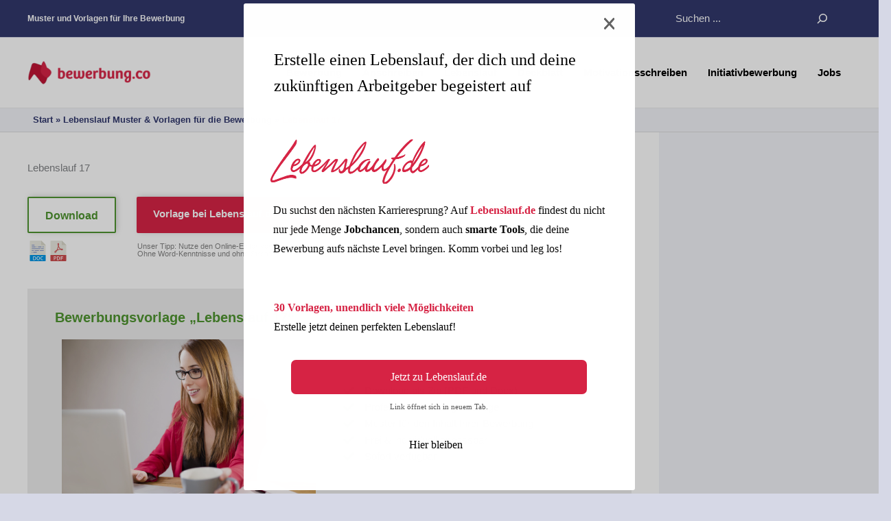

--- FILE ---
content_type: image/svg+xml
request_url: https://bewerbung.co/wp-content/plugins/download-manager/assets/file-type-icons/docx.svg
body_size: 4824
content:
<?xml version="1.0" encoding="iso-8859-1"?><!DOCTYPE svg PUBLIC "-//W3C//DTD SVG 1.1//EN" "http://www.w3.org/Graphics/SVG/1.1/DTD/svg11.dtd"><svg version="1.1" xmlns="http://www.w3.org/2000/svg" xmlns:xlink="http://www.w3.org/1999/xlink" x="0px" y="0px" viewBox="0 0 56 56" style="enable-background:new 0 0 56 56" xml:space="preserve"><g><path style="fill:#e9e9e0" d="M36.985,0H7.963C7.155,0,6.5,0.655,6.5,1.926V55c0,0.345,0.655,1,1.463,1h40.074 c0.808,0,1.463-0.655,1.463-1V12.978c0-0.696-0.093-0.92-0.257-1.085L37.607,0.257C37.442,0.093,37.218,0,36.985,0z"/><polygon style="fill:#d9d7ca" points="37.5,0.151 37.5,12 49.349,12"/><path style="fill:#8697cb" d="M18.5,13h-6c-0.552,0-1-0.448-1-1s0.448-1,1-1h6c0.552,0,1,0.448,1,1S19.052,13,18.5,13z"/><path style="fill:#8697cb" d="M21.5,18h-9c-0.552,0-1-0.448-1-1s0.448-1,1-1h9c0.552,0,1,0.448,1,1S22.052,18,21.5,18z"/><path style="fill:#8697cb" d="M25.5,18c-0.26,0-0.52-0.11-0.71-0.29c-0.18-0.19-0.29-0.45-0.29-0.71c0-0.26,0.11-0.52,0.29-0.71 c0.37-0.37,1.05-0.37,1.42,0c0.18,0.19,0.29,0.45,0.29,0.71c0,0.26-0.11,0.52-0.29,0.71C26.02,17.89,25.76,18,25.5,18z"/><path style="fill:#8697cb" d="M37.5,18h-8c-0.552,0-1-0.448-1-1s0.448-1,1-1h8c0.552,0,1,0.448,1,1S38.052,18,37.5,18z"/><path style="fill:#8697cb" d="M12.5,33c-0.26,0-0.52-0.11-0.71-0.29c-0.18-0.19-0.29-0.45-0.29-0.71c0-0.26,0.11-0.52,0.29-0.71 c0.37-0.37,1.05-0.37,1.42,0c0.18,0.19,0.29,0.44,0.29,0.71c0,0.26-0.11,0.52-0.29,0.71C13.02,32.89,12.76,33,12.5,33z"/><path style="fill:#8697cb" d="M24.5,33h-8c-0.552,0-1-0.448-1-1s0.448-1,1-1h8c0.552,0,1,0.448,1,1S25.052,33,24.5,33z"/><path style="fill:#8697cb" d="M43.5,18h-2c-0.552,0-1-0.448-1-1s0.448-1,1-1h2c0.552,0,1,0.448,1,1S44.052,18,43.5,18z"/><path style="fill:#8697cb" d="M34.5,23h-22c-0.552,0-1-0.448-1-1s0.448-1,1-1h22c0.552,0,1,0.448,1,1S35.052,23,34.5,23z"/><path style="fill:#8697cb" d="M43.5,23h-6c-0.552,0-1-0.448-1-1s0.448-1,1-1h6c0.552,0,1,0.448,1,1S44.052,23,43.5,23z"/><path style="fill:#8697cb" d="M16.5,28h-4c-0.552,0-1-0.448-1-1s0.448-1,1-1h4c0.552,0,1,0.448,1,1S17.052,28,16.5,28z"/><path style="fill:#8697cb" d="M30.5,28h-10c-0.552,0-1-0.448-1-1s0.448-1,1-1h10c0.552,0,1,0.448,1,1S31.052,28,30.5,28z"/><path style="fill:#8697cb" d="M43.5,28h-9c-0.552,0-1-0.448-1-1s0.448-1,1-1h9c0.552,0,1,0.448,1,1S44.052,28,43.5,28z"/><path style="fill:#0096e6" d="M48.037,56H7.963C7.155,56,6.5,55.345,6.5,54.537V39h43v15.537C49.5,55.345,48.845,56,48.037,56z"/><g><path style="fill:#fff" d="M23.5,47.682c0,0.829-0.089,1.538-0.267,2.126s-0.403,1.08-0.677,1.477s-0.581,0.709-0.923,0.937 s-0.672,0.398-0.991,0.513c-0.319,0.114-0.611,0.187-0.875,0.219C19.503,52.984,19.307,53,19.18,53h-3.814V42.924H18.4 c0.848,0,1.593,0.135,2.235,0.403s1.176,0.627,1.6,1.073s0.74,0.955,0.95,1.524C23.395,46.494,23.5,47.08,23.5,47.682z M18.633,51.797c1.112,0,1.914-0.355,2.406-1.066s0.738-1.741,0.738-3.09c0-0.419-0.05-0.834-0.15-1.244 c-0.101-0.41-0.294-0.781-0.581-1.114s-0.677-0.602-1.169-0.807s-1.13-0.308-1.914-0.308h-0.957v7.629H18.633z"/><path style="fill:#fff" d="M33.475,47.914c0,0.848-0.107,1.595-0.321,2.242c-0.214,0.647-0.511,1.185-0.889,1.613 c-0.378,0.429-0.82,0.752-1.326,0.971s-1.06,0.328-1.661,0.328s-1.155-0.109-1.661-0.328s-0.948-0.542-1.326-0.971 c-0.378-0.429-0.675-0.966-0.889-1.613c-0.214-0.647-0.321-1.395-0.321-2.242s0.107-1.593,0.321-2.235 c0.214-0.643,0.51-1.178,0.889-1.606c0.378-0.429,0.82-0.754,1.326-0.978s1.06-0.335,1.661-0.335s1.155,0.111,1.661,0.335 s0.948,0.549,1.326,0.978c0.378,0.429,0.674,0.964,0.889,1.606C33.367,46.321,33.475,47.066,33.475,47.914z M29.236,51.729 c0.337,0,0.658-0.066,0.964-0.198c0.305-0.132,0.579-0.349,0.82-0.649c0.241-0.301,0.431-0.695,0.567-1.183 s0.209-1.082,0.219-1.784c-0.009-0.684-0.08-1.265-0.212-1.743c-0.132-0.479-0.314-0.873-0.547-1.183s-0.497-0.533-0.793-0.67 c-0.296-0.137-0.608-0.205-0.937-0.205c-0.337,0-0.659,0.063-0.964,0.191c-0.306,0.128-0.579,0.344-0.82,0.649 c-0.242,0.306-0.431,0.699-0.567,1.183s-0.21,1.075-0.219,1.777c0.009,0.684,0.08,1.267,0.212,1.75 c0.132,0.483,0.314,0.877,0.547,1.183s0.497,0.528,0.793,0.67C28.596,51.658,28.908,51.729,29.236,51.729z"/><path style="fill:#fff" d="M42.607,51.975c-0.374,0.364-0.798,0.638-1.271,0.82c-0.474,0.183-0.984,0.273-1.531,0.273 c-0.602,0-1.155-0.109-1.661-0.328s-0.948-0.542-1.326-0.971c-0.378-0.429-0.675-0.966-0.889-1.613 c-0.214-0.647-0.321-1.395-0.321-2.242s0.107-1.593,0.321-2.235c0.214-0.643,0.51-1.178,0.889-1.606 c0.378-0.429,0.822-0.754,1.333-0.978c0.51-0.224,1.062-0.335,1.654-0.335c0.547,0,1.057,0.091,1.531,0.273 c0.474,0.183,0.897,0.456,1.271,0.82l-1.135,1.012c-0.228-0.265-0.481-0.456-0.759-0.574c-0.278-0.118-0.567-0.178-0.868-0.178 c-0.337,0-0.659,0.063-0.964,0.191c-0.306,0.128-0.579,0.344-0.82,0.649c-0.242,0.306-0.431,0.699-0.567,1.183 s-0.21,1.075-0.219,1.777c0.009,0.684,0.08,1.267,0.212,1.75c0.132,0.483,0.314,0.877,0.547,1.183s0.497,0.528,0.793,0.67 c0.296,0.142,0.608,0.212,0.937,0.212s0.636-0.06,0.923-0.178s0.549-0.31,0.786-0.574L42.607,51.975z"/></g></g></svg>

--- FILE ---
content_type: text/javascript
request_url: https://plugin.jobads.com/plugin/jobads.umd.js
body_size: 82765
content:
(function(It,tn){typeof exports=="object"&&typeof module<"u"?tn(exports):typeof define=="function"&&define.amd?define(["exports"],tn):(It=typeof globalThis<"u"?globalThis:It||self,tn(It.JobAds={}))})(this,function(It){"use strict";const tn="5";typeof window<"u"&&((window.__svelte??={}).v??=new Set).add(tn);const ku=1,_u=2,Ni=4,xu=8,Su=16,Eu=1,Au=2,Cu=4,Tu=8,ju=16,$u=4,Lu=1,Nu=2,Di="[",rn="[!",Vo="]",lr={},$e=Symbol(),Du="http://www.w3.org/1999/xhtml",Iu="http://www.w3.org/2000/svg",Ou="@attach",Jo=!1;var Mn=Array.isArray,Ru=Array.prototype.indexOf,Pn=Array.from,Bn=Object.keys,nn=Object.defineProperty,Ot=Object.getOwnPropertyDescriptor,Ii=Object.getOwnPropertyDescriptors,Oi=Object.prototype,Mu=Array.prototype,Fn=Object.getPrototypeOf,Ri=Object.isExtensible;function Er(e){return typeof e=="function"}const ue=()=>{};function Mi(e){return typeof e?.then=="function"}function Pu(e){return e()}function Vn(e){for(var t=0;t<e.length;t++)e[t]()}function Pi(){var e,t,r=new Promise((n,o)=>{e=n,t=o});return{promise:r,resolve:e,reject:t}}const Me=2,Jn=4,on=8,zo=1<<24,xt=16,Rt=32,Qt=64,Ho=128,ut=512,Fe=1024,Ke=2048,Mt=4096,tt=8192,Pt=16384,sn=32768,Bt=65536,Bi=1<<17,Fi=1<<18,cr=1<<19,Vi=1<<20,Ft=1<<25,ur=32768,Uo=1<<21,qo=1<<22,Xt=1<<23,St=Symbol("$state"),Ko=Symbol("legacy props"),Bu=Symbol(""),Ar=new class extends Error{name="StaleReactionError";message="The reaction that called `getAbortSignal()` was re-run or destroyed"},Fu=1,zn=3,dr=8;function Ji(e){throw new Error("https://svelte.dev/e/lifecycle_outside_component")}function Vu(){throw new Error("https://svelte.dev/e/async_derived_orphan")}function Ju(e){throw new Error("https://svelte.dev/e/effect_in_teardown")}function zu(){throw new Error("https://svelte.dev/e/effect_in_unowned_derived")}function Hu(e){throw new Error("https://svelte.dev/e/effect_orphan")}function Uu(){throw new Error("https://svelte.dev/e/effect_update_depth_exceeded")}function qu(){throw new Error("https://svelte.dev/e/hydration_failed")}function Ku(e){throw new Error("https://svelte.dev/e/props_invalid_value")}function Gu(){throw new Error("https://svelte.dev/e/state_descriptors_fixed")}function Wu(){throw new Error("https://svelte.dev/e/state_prototype_fixed")}function Yu(){throw new Error("https://svelte.dev/e/state_unsafe_mutation")}function Zu(){throw new Error("https://svelte.dev/e/svelte_boundary_reset_onerror")}function an(e){console.warn("https://svelte.dev/e/hydration_mismatch")}function Qu(){console.warn("https://svelte.dev/e/select_multiple_invalid_value")}function Xu(){console.warn("https://svelte.dev/e/svelte_boundary_reset_noop")}let q=!1;function Ve(e){q=e}let oe;function Ae(e){if(e===null)throw an(),lr;return oe=e}function vt(){return Ae(wt(oe))}function S(e){if(q){if(wt(oe)!==null)throw an(),lr;oe=e}}function bt(e=1){if(q){for(var t=e,r=oe;t--;)r=wt(r);oe=r}}function ln(e=!0){for(var t=0,r=oe;;){if(r.nodeType===dr){var n=r.data;if(n===Vo){if(t===0)return r;t-=1}else(n===Di||n===rn)&&(t+=1)}var o=wt(r);e&&r.remove(),r=o}}function zi(e){if(!e||e.nodeType!==dr)throw an(),lr;return e.data}function Hi(e){return e===this.v}function Ui(e,t){return e!=e?t==t:e!==t||e!==null&&typeof e=="object"||typeof e=="function"}function qi(e){return!Ui(e,this.v)}let Cr=!1,ed=!1;function td(){Cr=!0}const rd=[];function nd(e,t=!1,r=!1){return Hn(e,new Map,"",rd,null,r)}function Hn(e,t,r,n,o=null,s=!1){if(typeof e=="object"&&e!==null){var i=t.get(e);if(i!==void 0)return i;if(e instanceof Map)return new Map(e);if(e instanceof Set)return new Set(e);if(Mn(e)){var a=Array(e.length);t.set(e,a),o!==null&&t.set(o,a);for(var c=0;c<e.length;c+=1){var l=e[c];c in e&&(a[c]=Hn(l,t,r,n,null,s))}return a}if(Fn(e)===Oi){a={},t.set(e,a),o!==null&&t.set(o,a);for(var u in e)a[u]=Hn(e[u],t,r,n,null,s);return a}if(e instanceof Date)return structuredClone(e);if(typeof e.toJSON=="function"&&!s)return Hn(e.toJSON(),t,r,n,e)}if(e instanceof EventTarget)return e;try{return structuredClone(e)}catch{return e}}let ye=null;function Tr(e){ye=e}function Un(e){return Ki().get(e)}function qn(e,t){return Ki().set(e,t),t}function te(e,t=!1,r){ye={p:ye,i:!1,c:null,e:null,s:e,x:null,l:Cr&&!t?{s:null,u:null,$:[]}:null}}function re(e){var t=ye,r=t.e;if(r!==null){t.e=null;for(var n of r)ma(n)}return e!==void 0&&(t.x=e),t.i=!0,ye=t.p,e??{}}function fr(){return!Cr||ye!==null&&ye.l===null}function Ki(e){return ye===null&&Ji(),ye.c??=new Map(od(ye)||void 0)}function od(e){let t=e.p;for(;t!==null;){const r=t.c;if(r!==null)return r;t=t.p}return null}let hr=[];function Gi(){var e=hr;hr=[],Vn(e)}function Et(e){if(hr.length===0&&!$r){var t=hr;queueMicrotask(()=>{t===hr&&Gi()})}hr.push(e)}function sd(){for(;hr.length>0;)Gi()}function Wi(e){var t=ae;if(t===null)return ie.f|=Xt,e;if((t.f&sn)===0){if((t.f&Ho)===0)throw e;t.b.error(e)}else jr(e,t)}function jr(e,t){for(;t!==null;){if((t.f&Ho)!==0)try{t.b.error(e);return}catch(r){e=r}t=t.parent}throw e}const id=-7169;function Ne(e,t){e.f=e.f&id|t}function Go(e){(e.f&ut)!==0||e.deps===null?Ne(e,Fe):Ne(e,Mt)}function Yi(e){if(e!==null)for(const t of e)(t.f&Me)===0||(t.f&ur)===0||(t.f^=ur,Yi(t.deps))}function Zi(e,t,r){(e.f&Ke)!==0?t.add(e):(e.f&Mt)!==0&&r.add(e),Yi(e.deps),Ne(e,Fe)}const Kn=new Set;let pe=null,Gn=null,mt=null,dt=[],Wn=null,Wo=!1,$r=!1;class ft{committed=!1;current=new Map;previous=new Map;#e=new Set;#t=new Set;#r=0;#o=0;#n=null;#s=new Set;#i=new Set;skipped_effects=new Set;is_fork=!1;is_deferred(){return this.is_fork||this.#o>0}process(t){dt=[],Gn=null,this.apply();var r=[],n=[];for(const o of t)this.#a(o,r,n);this.is_fork||this.#c(),this.is_deferred()?(this.#l(n),this.#l(r)):(Gn=this,pe=null,Xi(n),Xi(r),Gn=null,this.#n?.resolve()),mt=null}#a(t,r,n){t.f^=Fe;for(var o=t.first,s=null;o!==null;){var i=o.f,a=(i&(Rt|Qt))!==0,c=a&&(i&Fe)!==0,l=c||(i&tt)!==0||this.skipped_effects.has(o);if(!l&&o.fn!==null){a?o.f^=Fe:s!==null&&(i&(Jn|on|zo))!==0?s.b.defer_effect(o):(i&Jn)!==0?r.push(o):pn(o)&&((i&xt)!==0&&this.#s.add(o),gn(o));var u=o.first;if(u!==null){o=u;continue}}var d=o.parent;for(o=o.next;o===null&&d!==null;)d===s&&(s=null),o=d.next,d=d.parent}}#l(t){for(var r=0;r<t.length;r+=1)Zi(t[r],this.#s,this.#i)}capture(t,r){r!==$e&&!this.previous.has(t)&&this.previous.set(t,r),(t.f&Xt)===0&&(this.current.set(t,t.v),mt?.set(t,t.v))}activate(){pe=this,this.apply()}deactivate(){pe===this&&(pe=null,mt=null)}flush(){if(this.activate(),dt.length>0){if(Qi(),pe!==null&&pe!==this)return}else this.#r===0&&this.process([]);this.deactivate()}discard(){for(const t of this.#t)t(this);this.#t.clear()}#c(){if(this.#o===0){for(const t of this.#e)t();this.#e.clear()}this.#r===0&&this.#u()}#u(){if(Kn.size>1){this.previous.clear();var t=mt,r=!0;for(const o of Kn){if(o===this){r=!1;continue}const s=[];for(const[a,c]of this.current){if(o.current.has(a))if(r&&c!==o.current.get(a))o.current.set(a,c);else continue;s.push(a)}if(s.length===0)continue;const i=[...o.current.keys()].filter(a=>!this.current.has(a));if(i.length>0){var n=dt;dt=[];const a=new Set,c=new Map;for(const l of s)ea(l,i,a,c);if(dt.length>0){pe=o,o.apply();for(const l of dt)o.#a(l,[],[]);o.deactivate()}dt=n}}pe=null,mt=t}this.committed=!0,Kn.delete(this)}increment(t){this.#r+=1,t&&(this.#o+=1)}decrement(t){this.#r-=1,t&&(this.#o-=1),this.revive()}revive(){for(const t of this.#s)this.#i.delete(t),Ne(t,Ke),Jt(t);for(const t of this.#i)Ne(t,Mt),Jt(t);this.flush()}oncommit(t){this.#e.add(t)}ondiscard(t){this.#t.add(t)}settled(){return(this.#n??=Pi()).promise}static ensure(){if(pe===null){const t=pe=new ft;Kn.add(pe),$r||ft.enqueue(()=>{pe===t&&t.flush()})}return pe}static enqueue(t){Et(t)}apply(){}}function k(e){var t=$r;$r=!0;try{for(var r;;){if(sd(),dt.length===0&&(pe?.flush(),dt.length===0))return Wn=null,r;Qi()}}finally{$r=t}}function Qi(){var e=br;Wo=!0;var t=null;try{var r=0;for(Qn(!0);dt.length>0;){var n=ft.ensure();if(r++>1e3){var o,s;ad()}n.process(dt),er.clear()}}finally{Wo=!1,Qn(e),Wn=null}}function ad(){try{Uu()}catch(e){jr(e,Wn)}}let Vt=null;function Xi(e){var t=e.length;if(t!==0){for(var r=0;r<t;){var n=e[r++];if((n.f&(Pt|tt))===0&&pn(n)&&(Vt=new Set,gn(n),n.deps===null&&n.first===null&&n.nodes===null&&(n.teardown===null&&n.ac===null?xa(n):n.fn=null),Vt?.size>0)){er.clear();for(const o of Vt){if((o.f&(Pt|tt))!==0)continue;const s=[o];let i=o.parent;for(;i!==null;)Vt.has(i)&&(Vt.delete(i),s.push(i)),i=i.parent;for(let a=s.length-1;a>=0;a--){const c=s[a];(c.f&(Pt|tt))===0&&gn(c)}}Vt.clear()}}Vt=null}}function ea(e,t,r,n){if(!r.has(e)&&(r.add(e),e.reactions!==null))for(const o of e.reactions){const s=o.f;(s&Me)!==0?ea(o,t,r,n):(s&(qo|xt))!==0&&(s&Ke)===0&&ta(o,t,n)&&(Ne(o,Ke),Jt(o))}}function ta(e,t,r){const n=r.get(e);if(n!==void 0)return n;if(e.deps!==null)for(const o of e.deps){if(t.includes(o))return!0;if((o.f&Me)!==0&&ta(o,t,r))return r.set(o,!0),!0}return r.set(e,!1),!1}function Jt(e){for(var t=Wn=e;t.parent!==null;){t=t.parent;var r=t.f;if(Wo&&t===ae&&(r&xt)!==0&&(r&Fi)===0)return;if((r&(Qt|Rt))!==0){if((r&Fe)===0)return;t.f^=Fe}}dt.push(t)}function ld(e){let t=0,r=At(0),n;return()=>{rs()&&(b(r),Zn(()=>(t===0&&(n=Je(()=>e(()=>Ct(r)))),t+=1,()=>{Et(()=>{t-=1,t===0&&(n?.(),n=void 0,Ct(r))})})))}}var cd=Bt|cr|Ho;function ud(e,t,r){new dd(e,t,r)}class dd{parent;is_pending=!1;#e;#t=q?oe:null;#r;#o;#n;#s=null;#i=null;#a=null;#l=null;#c=null;#u=0;#d=0;#h=!1;#p=new Set;#g=new Set;#f=null;#y=ld(()=>(this.#f=At(this.#u),()=>{this.#f=null}));constructor(t,r,n){this.#e=t,this.#r=r,this.#o=n,this.parent=ae.b,this.is_pending=!!this.#r.pending,this.#n=gr(()=>{if(ae.b=this,q){const s=this.#t;vt(),s.nodeType===dr&&s.data===rn?this.#_():(this.#k(),this.#d===0&&(this.is_pending=!1))}else{var o=this.#m();try{this.#s=Qe(()=>n(o))}catch(s){this.error(s)}this.#d>0?this.#b():this.is_pending=!1}return()=>{this.#c?.remove()}},cd),q&&(this.#e=oe)}#k(){try{this.#s=Qe(()=>this.#o(this.#e))}catch(t){this.error(t)}}#_(){const t=this.#r.pending;t&&(this.#i=Qe(()=>t(this.#e)),ft.enqueue(()=>{var r=this.#m();this.#s=this.#v(()=>(ft.ensure(),Qe(()=>this.#o(r)))),this.#d>0?this.#b():(vr(this.#i,()=>{this.#i=null}),this.is_pending=!1)}))}#m(){var t=this.#e;return this.is_pending&&(this.#c=Ge(),this.#e.before(this.#c),t=this.#c),t}defer_effect(t){Zi(t,this.#p,this.#g)}is_rendered(){return!this.is_pending&&(!this.parent||this.parent.is_rendered())}has_pending_snippet(){return!!this.#r.pending}#v(t){var r=ae,n=ie,o=ye;Tt(this.#n),Xe(this.#n),Tr(this.#n.ctx);try{return t()}catch(s){return Wi(s),null}finally{Tt(r),Xe(n),Tr(o)}}#b(){const t=this.#r.pending;this.#s!==null&&(this.#l=document.createDocumentFragment(),this.#l.append(this.#c),Aa(this.#s,this.#l)),this.#i===null&&(this.#i=Qe(()=>t(this.#e)))}#w(t){if(!this.has_pending_snippet()){this.parent&&this.parent.#w(t);return}if(this.#d+=t,this.#d===0){this.is_pending=!1;for(const r of this.#p)Ne(r,Ke),Jt(r);for(const r of this.#g)Ne(r,Mt),Jt(r);this.#p.clear(),this.#g.clear(),this.#i&&vr(this.#i,()=>{this.#i=null}),this.#l&&(this.#e.before(this.#l),this.#l=null)}}update_pending_count(t){this.#w(t),this.#u+=t,this.#f&&zt(this.#f,this.#u)}get_effect_pending(){return this.#y(),b(this.#f)}error(t){var r=this.#r.onerror;let n=this.#r.failed;if(this.#h||!r&&!n)throw t;this.#s&&(De(this.#s),this.#s=null),this.#i&&(De(this.#i),this.#i=null),this.#a&&(De(this.#a),this.#a=null),q&&(Ae(this.#t),bt(),Ae(ln()));var o=!1,s=!1;const i=()=>{if(o){Xu();return}o=!0,s&&Zu(),ft.ensure(),this.#u=0,this.#a!==null&&vr(this.#a,()=>{this.#a=null}),this.is_pending=this.has_pending_snippet(),this.#s=this.#v(()=>(this.#h=!1,Qe(()=>this.#o(this.#e)))),this.#d>0?this.#b():this.is_pending=!1};var a=ie;try{Xe(null),s=!0,r?.(t,i),s=!1}catch(c){jr(c,this.#n&&this.#n.parent)}finally{Xe(a)}n&&Et(()=>{this.#a=this.#v(()=>{ft.ensure(),this.#h=!0;try{return Qe(()=>{n(this.#e,()=>t,()=>i)})}catch(c){return jr(c,this.#n.parent),null}finally{this.#h=!1}})})}}function ra(e,t,r,n){const o=fr()?un:Yo;if(r.length===0&&e.length===0){n(t.map(o));return}var s=pe,i=ae,a=na();function c(){Promise.all(r.map(l=>fd(l))).then(l=>{a();try{n([...t.map(o),...l])}catch(u){(i.f&Pt)===0&&jr(u,i)}s?.deactivate(),cn()}).catch(l=>{jr(l,i)})}e.length>0?Promise.all(e).then(()=>{a();try{return c()}finally{s?.deactivate(),cn()}}):c()}function na(){var e=ae,t=ie,r=ye,n=pe;return function(s=!0){Tt(e),Xe(t),Tr(r),s&&n?.activate()}}function cn(){Tt(null),Xe(null),Tr(null)}function un(e){var t=Me|Ke,r=ie!==null&&(ie.f&Me)!==0?ie:null;return ae!==null&&(ae.f|=cr),{ctx:ye,deps:null,effects:null,equals:Hi,f:t,fn:e,reactions:null,rv:0,v:$e,wv:0,parent:r??ae,ac:null}}function fd(e,t,r){let n=ae;n===null&&Vu();var o=n.b,s=void 0,i=At($e),a=!ie,c=new Map;return _d(()=>{var l=Pi();s=l.promise;try{Promise.resolve(e()).then(l.resolve,l.reject).then(()=>{u===pe&&u.committed&&u.deactivate(),cn()})}catch(h){l.reject(h),cn()}var u=pe;if(a){var d=o.is_rendered();o.update_pending_count(1),u.increment(d),c.get(u)?.reject(Ar),c.delete(u),c.set(u,l)}const f=(h,g=void 0)=>{if(u.activate(),g)g!==Ar&&(i.f|=Xt,zt(i,g));else{(i.f&Xt)!==0&&(i.f^=Xt),zt(i,h);for(const[v,p]of c){if(c.delete(v),v===u)break;p.reject(Ar)}}a&&(o.update_pending_count(-1),u.decrement(d))};l.promise.then(f,h=>f(null,h||"unknown"))}),dn(()=>{for(const l of c.values())l.reject(Ar)}),new Promise(l=>{function u(d){function f(){d===s?l(i):u(s)}d.then(f,f)}u(s)})}function ge(e){const t=un(e);return Ta(t),t}function Yo(e){const t=un(e);return t.equals=qi,t}function oa(e){var t=e.effects;if(t!==null){e.effects=null;for(var r=0;r<t.length;r+=1)De(t[r])}}function hd(e){for(var t=e.parent;t!==null;){if((t.f&Me)===0)return(t.f&Pt)===0?t:null;t=t.parent}return null}function Zo(e){var t,r=ae;Tt(hd(e));try{e.f&=~ur,oa(e),t=Da(e)}finally{Tt(r)}return t}function sa(e){var t=Zo(e);if(!e.equals(t)&&(e.wv=La(),(!pe?.is_fork||e.deps===null)&&(e.v=t,e.deps===null))){Ne(e,Fe);return}tr||(mt!==null?(rs()||pe?.is_fork)&&mt.set(e,t):Go(e))}let Qo=new Set;const er=new Map;let ia=!1;function At(e,t){var r={f:0,v:e,reactions:null,equals:Hi,rv:0,wv:0};return r}function F(e,t){const r=At(e);return Ta(r),r}function pr(e,t=!1,r=!0){const n=At(e);return t||(n.equals=qi),Cr&&r&&ye!==null&&ye.l!==null&&(ye.l.s??=[]).push(n),n}function aa(e,t){return D(e,Je(()=>b(e))),t}function D(e,t,r=!1){ie!==null&&(!yt||(ie.f&Bi)!==0)&&fr()&&(ie.f&(Me|xt|qo|Bi))!==0&&!Ht?.includes(e)&&Yu();let n=r?rt(t):t;return zt(e,n)}function zt(e,t){if(!e.equals(t)){var r=e.v;tr?er.set(e,t):er.set(e,r),e.v=t;var n=ft.ensure();if(n.capture(e,r),(e.f&Me)!==0){const o=e;(e.f&Ke)!==0&&Zo(o),Go(o)}e.wv=La(),la(e,Ke),fr()&&ae!==null&&(ae.f&Fe)!==0&&(ae.f&(Rt|Qt))===0&&(pt===null?Sd([e]):pt.push(e)),!n.is_fork&&Qo.size>0&&!ia&&pd()}return t}function pd(){ia=!1;var e=br;Qn(!0);const t=Array.from(Qo);try{for(const r of t)(r.f&Fe)!==0&&Ne(r,Mt),pn(r)&&gn(r)}finally{Qn(e)}Qo.clear()}function Xo(e,t=1){var r=b(e),n=t===1?r++:r--;return D(e,r),n}function Ct(e){D(e,e.v+1)}function la(e,t){var r=e.reactions;if(r!==null)for(var n=fr(),o=r.length,s=0;s<o;s++){var i=r[s],a=i.f;if(!(!n&&i===ae)){var c=(a&Ke)===0;if(c&&Ne(i,t),(a&Me)!==0){var l=i;mt?.delete(l),(a&ur)===0&&(a&ut&&(i.f|=ur),la(l,Mt))}else c&&((a&xt)!==0&&Vt!==null&&Vt.add(i),Jt(i))}}}function rt(e){if(typeof e!="object"||e===null||St in e)return e;const t=Fn(e);if(t!==Oi&&t!==Mu)return e;var r=new Map,n=Mn(e),o=F(0),s=Ut,i=a=>{if(Ut===s)return a();var c=ie,l=Ut;Xe(null),$a(s);var u=a();return Xe(c),$a(l),u};return n&&r.set("length",F(e.length)),new Proxy(e,{defineProperty(a,c,l){(!("value"in l)||l.configurable===!1||l.enumerable===!1||l.writable===!1)&&Gu();var u=r.get(c);return u===void 0?u=i(()=>{var d=F(l.value);return r.set(c,d),d}):D(u,l.value,!0),!0},deleteProperty(a,c){var l=r.get(c);if(l===void 0){if(c in a){const u=i(()=>F($e));r.set(c,u),Ct(o)}}else D(l,$e),Ct(o);return!0},get(a,c,l){if(c===St)return e;var u=r.get(c),d=c in a;if(u===void 0&&(!d||Ot(a,c)?.writable)&&(u=i(()=>{var h=rt(d?a[c]:$e),g=F(h);return g}),r.set(c,u)),u!==void 0){var f=b(u);return f===$e?void 0:f}return Reflect.get(a,c,l)},getOwnPropertyDescriptor(a,c){var l=Reflect.getOwnPropertyDescriptor(a,c);if(l&&"value"in l){var u=r.get(c);u&&(l.value=b(u))}else if(l===void 0){var d=r.get(c),f=d?.v;if(d!==void 0&&f!==$e)return{enumerable:!0,configurable:!0,value:f,writable:!0}}return l},has(a,c){if(c===St)return!0;var l=r.get(c),u=l!==void 0&&l.v!==$e||Reflect.has(a,c);if(l!==void 0||ae!==null&&(!u||Ot(a,c)?.writable)){l===void 0&&(l=i(()=>{var f=u?rt(a[c]):$e,h=F(f);return h}),r.set(c,l));var d=b(l);if(d===$e)return!1}return u},set(a,c,l,u){var d=r.get(c),f=c in a;if(n&&c==="length")for(var h=l;h<d.v;h+=1){var g=r.get(h+"");g!==void 0?D(g,$e):h in a&&(g=i(()=>F($e)),r.set(h+"",g))}if(d===void 0)(!f||Ot(a,c)?.writable)&&(d=i(()=>F(void 0)),D(d,rt(l)),r.set(c,d));else{f=d.v!==$e;var v=i(()=>rt(l));D(d,v)}var p=Reflect.getOwnPropertyDescriptor(a,c);if(p?.set&&p.set.call(u,l),!f){if(n&&typeof c=="string"){var x=r.get("length"),y=Number(c);Number.isInteger(y)&&y>=x.v&&D(x,y+1)}Ct(o)}return!0},ownKeys(a){b(o);var c=Reflect.ownKeys(a).filter(d=>{var f=r.get(d);return f===void 0||f.v!==$e});for(var[l,u]of r)u.v!==$e&&!(l in a)&&c.push(l);return c},setPrototypeOf(){Wu()}})}function ca(e){try{if(e!==null&&typeof e=="object"&&St in e)return e[St]}catch{}return e}function gd(e,t){return Object.is(ca(e),ca(t))}var es,Yn,ua,da,fa;function ts(){if(es===void 0){es=window,Yn=document,ua=/Firefox/.test(navigator.userAgent);var e=Element.prototype,t=Node.prototype,r=Text.prototype;da=Ot(t,"firstChild").get,fa=Ot(t,"nextSibling").get,Ri(e)&&(e.__click=void 0,e.__className=void 0,e.__attributes=null,e.__style=void 0,e.__e=void 0),Ri(r)&&(r.__t=void 0)}}function Ge(e=""){return document.createTextNode(e)}function Ze(e){return da.call(e)}function wt(e){return fa.call(e)}function E(e,t){if(!q)return Ze(e);var r=Ze(oe);if(r===null)r=oe.appendChild(Ge());else if(t&&r.nodeType!==zn){var n=Ge();return r?.before(n),Ae(n),n}return Ae(r),r}function P(e,t=!1){if(!q){var r=Ze(e);return r instanceof Comment&&r.data===""?wt(r):r}if(t&&oe?.nodeType!==zn){var n=Ge();return oe?.before(n),Ae(n),n}return oe}function L(e,t=1,r=!1){let n=q?oe:e;for(var o;t--;)o=n,n=wt(n);if(!q)return n;if(r&&n?.nodeType!==zn){var s=Ge();return n===null?o?.after(s):n.before(s),Ae(s),s}return Ae(n),n}function ha(e){e.textContent=""}function pa(){return!1}function vd(e,t){if(t){const r=document.body;e.autofocus=!0,Et(()=>{document.activeElement===r&&e.focus()})}}let ga=!1;function va(){ga||(ga=!0,document.addEventListener("reset",e=>{Promise.resolve().then(()=>{if(!e.defaultPrevented)for(const t of e.target.elements)t.__on_r?.()})},{capture:!0}))}function Lr(e){var t=ie,r=ae;Xe(null),Tt(null);try{return e()}finally{Xe(t),Tt(r)}}function bd(e,t,r,n=r){e.addEventListener(t,()=>Lr(r));const o=e.__on_r;o?e.__on_r=()=>{o(),n(!0)}:e.__on_r=()=>n(!0),va()}function ba(e){ae===null&&(ie===null&&Hu(),zu()),tr&&Ju()}function md(e,t){var r=t.last;r===null?t.last=t.first=e:(r.next=e,e.prev=r,t.last=e)}function ht(e,t,r){var n=ae;n!==null&&(n.f&tt)!==0&&(e|=tt);var o={ctx:ye,deps:null,nodes:null,f:e|Ke|ut,first:null,fn:t,last:null,next:null,parent:n,b:n&&n.b,prev:null,teardown:null,wv:0,ac:null};if(r)try{gn(o),o.f|=sn}catch(a){throw De(o),a}else t!==null&&Jt(o);var s=o;if(r&&s.deps===null&&s.teardown===null&&s.nodes===null&&s.first===s.last&&(s.f&cr)===0&&(s=s.first,(e&xt)!==0&&(e&Bt)!==0&&s!==null&&(s.f|=Bt)),s!==null&&(s.parent=n,n!==null&&md(s,n),ie!==null&&(ie.f&Me)!==0&&(e&Qt)===0)){var i=ie;(i.effects??=[]).push(s)}return o}function rs(){return ie!==null&&!yt}function dn(e){const t=ht(on,null,!1);return Ne(t,Fe),t.teardown=e,t}function be(e){ba();var t=ae.f,r=!ie&&(t&Rt)!==0&&(t&sn)===0;if(r){var n=ye;(n.e??=[]).push(e)}else return ma(e)}function ma(e){return ht(Jn|Vi,e,!1)}function wd(e){return ba(),ht(on|Vi,e,!0)}function yd(e){ft.ensure();const t=ht(Qt|cr,e,!0);return()=>{De(t)}}function kd(e){ft.ensure();const t=ht(Qt|cr,e,!0);return(r={})=>new Promise(n=>{r.outro?vr(t,()=>{De(t),n(void 0)}):(De(t),n(void 0))})}function fn(e){return ht(Jn,e,!1)}function _d(e){return ht(qo|cr,e,!0)}function Zn(e,t=0){return ht(on|t,e,!0)}function Q(e,t=[],r=[],n=[]){ra(n,t,r,o=>{ht(on,()=>e(...o.map(b)),!0)})}function gr(e,t=0){var r=ht(xt|t,e,!0);return r}function wa(e,t=0){var r=ht(zo|t,e,!0);return r}function Qe(e){return ht(Rt|cr,e,!0)}function ya(e){var t=e.teardown;if(t!==null){const r=tr,n=ie;Ca(!0),Xe(null);try{t.call(null)}finally{Ca(r),Xe(n)}}}function ka(e,t=!1){var r=e.first;for(e.first=e.last=null;r!==null;){const o=r.ac;o!==null&&Lr(()=>{o.abort(Ar)});var n=r.next;(r.f&Qt)!==0?r.parent=null:De(r,t),r=n}}function xd(e){for(var t=e.first;t!==null;){var r=t.next;(t.f&Rt)===0&&De(t),t=r}}function De(e,t=!0){var r=!1;(t||(e.f&Fi)!==0)&&e.nodes!==null&&e.nodes.end!==null&&(_a(e.nodes.start,e.nodes.end),r=!0),ka(e,t&&!r),Xn(e,0),Ne(e,Pt);var n=e.nodes&&e.nodes.t;if(n!==null)for(const s of n)s.stop();ya(e);var o=e.parent;o!==null&&o.first!==null&&xa(e),e.next=e.prev=e.teardown=e.ctx=e.deps=e.fn=e.nodes=e.ac=null}function _a(e,t){for(;e!==null;){var r=e===t?null:wt(e);e.remove(),e=r}}function xa(e){var t=e.parent,r=e.prev,n=e.next;r!==null&&(r.next=n),n!==null&&(n.prev=r),t!==null&&(t.first===e&&(t.first=n),t.last===e&&(t.last=r))}function vr(e,t,r=!0){var n=[];Sa(e,n,!0);var o=()=>{r&&De(e),t&&t()},s=n.length;if(s>0){var i=()=>--s||o();for(var a of n)a.out(i)}else o()}function Sa(e,t,r){if((e.f&tt)===0){e.f^=tt;var n=e.nodes&&e.nodes.t;if(n!==null)for(const a of n)(a.is_global||r)&&t.push(a);for(var o=e.first;o!==null;){var s=o.next,i=(o.f&Bt)!==0||(o.f&Rt)!==0&&(e.f&xt)!==0;Sa(o,t,i?r:!1),o=s}}}function ns(e){Ea(e,!0)}function Ea(e,t){if((e.f&tt)!==0){e.f^=tt,(e.f&Fe)===0&&(Ne(e,Ke),Jt(e));for(var r=e.first;r!==null;){var n=r.next,o=(r.f&Bt)!==0||(r.f&Rt)!==0;Ea(r,o?t:!1),r=n}var s=e.nodes&&e.nodes.t;if(s!==null)for(const i of s)(i.is_global||t)&&i.in()}}function Aa(e,t){if(e.nodes)for(var r=e.nodes.start,n=e.nodes.end;r!==null;){var o=r===n?null:wt(r);t.append(r),r=o}}let br=!1;function Qn(e){br=e}let tr=!1;function Ca(e){tr=e}let ie=null,yt=!1;function Xe(e){ie=e}let ae=null;function Tt(e){ae=e}let Ht=null;function Ta(e){ie!==null&&(Ht===null?Ht=[e]:Ht.push(e))}let We=null,nt=0,pt=null;function Sd(e){pt=e}let ja=1,hn=0,Ut=hn;function $a(e){Ut=e}function La(){return++ja}function pn(e){var t=e.f;if((t&Ke)!==0)return!0;if(t&Me&&(e.f&=~ur),(t&Mt)!==0){for(var r=e.deps,n=r.length,o=0;o<n;o++){var s=r[o];if(pn(s)&&sa(s),s.wv>e.wv)return!0}(t&ut)!==0&&mt===null&&Ne(e,Fe)}return!1}function Na(e,t,r=!0){var n=e.reactions;if(n!==null&&!Ht?.includes(e))for(var o=0;o<n.length;o++){var s=n[o];(s.f&Me)!==0?Na(s,t,!1):t===s&&(r?Ne(s,Ke):(s.f&Fe)!==0&&Ne(s,Mt),Jt(s))}}function Da(e){var t=We,r=nt,n=pt,o=ie,s=Ht,i=ye,a=yt,c=Ut,l=e.f;We=null,nt=0,pt=null,ie=(l&(Rt|Qt))===0?e:null,Ht=null,Tr(e.ctx),yt=!1,Ut=++hn,e.ac!==null&&(Lr(()=>{e.ac.abort(Ar)}),e.ac=null);try{e.f|=Uo;var u=e.fn,d=u(),f=e.deps;if(We!==null){var h;if(Xn(e,nt),f!==null&&nt>0)for(f.length=nt+We.length,h=0;h<We.length;h++)f[nt+h]=We[h];else e.deps=f=We;if(rs()&&(e.f&ut)!==0)for(h=nt;h<f.length;h++)(f[h].reactions??=[]).push(e)}else f!==null&&nt<f.length&&(Xn(e,nt),f.length=nt);if(fr()&&pt!==null&&!yt&&f!==null&&(e.f&(Me|Mt|Ke))===0)for(h=0;h<pt.length;h++)Na(pt[h],e);return o!==null&&o!==e&&(hn++,pt!==null&&(n===null?n=pt:n.push(...pt))),(e.f&Xt)!==0&&(e.f^=Xt),d}catch(g){return Wi(g)}finally{e.f^=Uo,We=t,nt=r,pt=n,ie=o,Ht=s,Tr(i),yt=a,Ut=c}}function Ed(e,t){let r=t.reactions;if(r!==null){var n=Ru.call(r,e);if(n!==-1){var o=r.length-1;o===0?r=t.reactions=null:(r[n]=r[o],r.pop())}}if(r===null&&(t.f&Me)!==0&&(We===null||!We.includes(t))){var s=t;(s.f&ut)!==0&&(s.f^=ut,s.f&=~ur),Go(s),oa(s),Xn(s,0)}}function Xn(e,t){var r=e.deps;if(r!==null)for(var n=t;n<r.length;n++)Ed(e,r[n])}function gn(e){var t=e.f;if((t&Pt)===0){Ne(e,Fe);var r=ae,n=br;ae=e,br=!0;try{(t&(xt|zo))!==0?xd(e):ka(e),ya(e);var o=Da(e);e.teardown=typeof o=="function"?o:null,e.wv=ja;var s;Jo&&ed&&(e.f&Ke)!==0&&e.deps}finally{br=n,ae=r}}}async function Ad(){await Promise.resolve(),k()}function b(e){var t=e.f,r=(t&Me)!==0;if(ie!==null&&!yt){var n=ae!==null&&(ae.f&Pt)!==0;if(!n&&!Ht?.includes(e)){var o=ie.deps;if((ie.f&Uo)!==0)e.rv<hn&&(e.rv=hn,We===null&&o!==null&&o[nt]===e?nt++:We===null?We=[e]:We.includes(e)||We.push(e));else{(ie.deps??=[]).push(e);var s=e.reactions;s===null?e.reactions=[ie]:s.includes(ie)||s.push(ie)}}}if(tr&&er.has(e))return er.get(e);if(r){var i=e;if(tr){var a=i.v;return((i.f&Fe)===0&&i.reactions!==null||Oa(i))&&(a=Zo(i)),er.set(i,a),a}var c=(i.f&ut)===0&&!yt&&ie!==null&&(br||(ie.f&ut)!==0),l=i.deps===null;pn(i)&&(c&&(i.f|=ut),sa(i)),c&&!l&&Ia(i)}if(mt?.has(e))return mt.get(e);if((e.f&Xt)!==0)throw e.v;return e.v}function Ia(e){if(e.deps!==null){e.f|=ut;for(const t of e.deps)(t.reactions??=[]).push(e),(t.f&Me)!==0&&(t.f&ut)===0&&Ia(t)}}function Oa(e){if(e.v===$e)return!0;if(e.deps===null)return!1;for(const t of e.deps)if(er.has(t)||(t.f&Me)!==0&&Oa(t))return!0;return!1}function Je(e){var t=yt;try{return yt=!0,e()}finally{yt=t}}function Cd(e){if(!(typeof e!="object"||!e||e instanceof EventTarget)){if(St in e)os(e);else if(!Array.isArray(e))for(let t in e){const r=e[t];typeof r=="object"&&r&&St in r&&os(r)}}}function os(e,t=new Set){if(typeof e=="object"&&e!==null&&!(e instanceof EventTarget)&&!t.has(e)){t.add(e),e instanceof Date&&e.getTime();for(let n in e)try{os(e[n],t)}catch{}const r=Fn(e);if(r!==Object.prototype&&r!==Array.prototype&&r!==Map.prototype&&r!==Set.prototype&&r!==Date.prototype){const n=Ii(r);for(let o in n){const s=n[o].get;if(s)try{s.call(e)}catch{}}}}}const Ra=new Set,ss=new Set;function Td(e){if(!q)return;e.removeAttribute("onload"),e.removeAttribute("onerror");const t=e.__e;t!==void 0&&(e.__e=void 0,queueMicrotask(()=>{e.isConnected&&e.dispatchEvent(t)}))}function Ma(e,t,r,n={}){function o(s){if(n.capture||vn.call(t,s),!s.cancelBubble)return Lr(()=>r?.call(this,s))}return e.startsWith("pointer")||e.startsWith("touch")||e==="wheel"?Et(()=>{t.addEventListener(e,o,n)}):t.addEventListener(e,o,n),o}function mr(e,t,r,n,o){var s={capture:n,passive:o},i=Ma(e,t,r,s);(t===document.body||t===window||t===document||t instanceof HTMLMediaElement)&&dn(()=>{t.removeEventListener(e,i,s)})}function ze(e){for(var t=0;t<e.length;t++)Ra.add(e[t]);for(var r of ss)r(e)}let Pa=null;function vn(e){var t=this,r=t.ownerDocument,n=e.type,o=e.composedPath?.()||[],s=o[0]||e.target;Pa=e;var i=0,a=Pa===e&&e.__root;if(a){var c=o.indexOf(a);if(c!==-1&&(t===document||t===window)){e.__root=t;return}var l=o.indexOf(t);if(l===-1)return;c<=l&&(i=c)}if(s=o[i]||e.target,s!==t){nn(e,"currentTarget",{configurable:!0,get(){return s||r}});var u=ie,d=ae;Xe(null),Tt(null);try{for(var f,h=[];s!==null;){var g=s.assignedSlot||s.parentNode||s.host||null;try{var v=s["__"+n];v!=null&&(!s.disabled||e.target===s)&&v.call(s,e)}catch(p){f?h.push(p):f=p}if(e.cancelBubble||g===t||g===null)break;s=g}if(f){for(let p of h)queueMicrotask(()=>{throw p});throw f}}finally{e.__root=t,delete e.currentTarget,Xe(u),Tt(d)}}}function is(e){var t=document.createElement("template");return t.innerHTML=e.replaceAll("<!>","<!---->"),t.content}function ot(e,t){var r=ae;r.nodes===null&&(r.nodes={start:e,end:t,a:null,t:null})}function R(e,t){var r=(t&Lu)!==0,n=(t&Nu)!==0,o,s=!e.startsWith("<!>");return()=>{if(q)return ot(oe,null),oe;o===void 0&&(o=is(s?e:"<!>"+e),r||(o=Ze(o)));var i=n||ua?document.importNode(o,!0):o.cloneNode(!0);if(r){var a=Ze(i),c=i.lastChild;ot(a,c)}else ot(i,i);return i}}function jd(e,t,r="svg"){var n=!e.startsWith("<!>"),o=`<${r}>${n?e:"<!>"+e}</${r}>`,s;return()=>{if(q)return ot(oe,null),oe;if(!s){var i=is(o),a=Ze(i);s=Ze(a)}var c=s.cloneNode(!0);return ot(c,c),c}}function Nr(e,t){return jd(e,t,"svg")}function et(e=""){if(!q){var t=Ge(e+"");return ot(t,t),t}var r=oe;return r.nodeType!==zn&&(r.before(r=Ge()),Ae(r)),ot(r,r),r}function ee(){if(q)return ot(oe,null),oe;var e=document.createDocumentFragment(),t=document.createComment(""),r=Ge();return e.append(t,r),ot(t,r),e}function m(e,t){if(q){var r=ae;((r.f&sn)===0||r.nodes.end===null)&&(r.nodes.end=oe),vt();return}e!==null&&e.before(t)}function $d(e){return e.endsWith("capture")&&e!=="gotpointercapture"&&e!=="lostpointercapture"}const Ld=["beforeinput","click","change","dblclick","contextmenu","focusin","focusout","input","keydown","keyup","mousedown","mousemove","mouseout","mouseover","mouseup","pointerdown","pointermove","pointerout","pointerover","pointerup","touchend","touchmove","touchstart"];function Nd(e){return Ld.includes(e)}const Dd={formnovalidate:"formNoValidate",ismap:"isMap",nomodule:"noModule",playsinline:"playsInline",readonly:"readOnly",defaultvalue:"defaultValue",defaultchecked:"defaultChecked",srcobject:"srcObject",novalidate:"noValidate",allowfullscreen:"allowFullscreen",disablepictureinpicture:"disablePictureInPicture",disableremoteplayback:"disableRemotePlayback"};function Id(e){return e=e.toLowerCase(),Dd[e]??e}const Od=["touchstart","touchmove"];function Rd(e){return Od.includes(e)}const Md=["textarea","script","style","title"];function Pd(e){return Md.includes(e)}let eo=!0;function to(e){eo=e}function H(e,t){var r=t==null?"":typeof t=="object"?t+"":t;r!==(e.__t??=e.nodeValue)&&(e.__t=r,e.nodeValue=r+"")}function Ba(e,t){return Fa(e,t)}function Bd(e,t){ts(),t.intro=t.intro??!1;const r=t.target,n=q,o=oe;try{for(var s=Ze(r);s&&(s.nodeType!==dr||s.data!==Di);)s=wt(s);if(!s)throw lr;Ve(!0),Ae(s);const i=Fa(e,{...t,anchor:s});return Ve(!1),i}catch(i){if(i instanceof Error&&i.message.split(`
`).some(a=>a.startsWith("https://svelte.dev/e/")))throw i;return i!==lr&&console.warn("Failed to hydrate: ",i),t.recover===!1&&qu(),ts(),ha(r),Ve(!1),Ba(e,t)}finally{Ve(n),Ae(o)}}const Dr=new Map;function Fa(e,{target:t,anchor:r,props:n={},events:o,context:s,intro:i=!0}){ts();var a=new Set,c=d=>{for(var f=0;f<d.length;f++){var h=d[f];if(!a.has(h)){a.add(h);var g=Rd(h);t.addEventListener(h,vn,{passive:g});var v=Dr.get(h);v===void 0?(document.addEventListener(h,vn,{passive:g}),Dr.set(h,1)):Dr.set(h,v+1)}}};c(Pn(Ra)),ss.add(c);var l=void 0,u=kd(()=>{var d=r??t.appendChild(Ge());return ud(d,{pending:()=>{}},f=>{if(s){te({});var h=ye;h.c=s}if(o&&(n.$$events=o),q&&ot(f,null),eo=i,l=e(f,n)||{},eo=!0,q&&(ae.nodes.end=oe,oe===null||oe.nodeType!==dr||oe.data!==Vo))throw an(),lr;s&&re()}),()=>{for(var f of a){t.removeEventListener(f,vn);var h=Dr.get(f);--h===0?(document.removeEventListener(f,vn),Dr.delete(f)):Dr.set(f,h)}ss.delete(c),d!==r&&d.parentNode?.removeChild(d)}});return as.set(l,u),l}let as=new WeakMap;function Fd(e,t){const r=as.get(e);return r?(as.delete(e),r(t)):Promise.resolve()}class bn{anchor;#e=new Map;#t=new Map;#r=new Map;#o=new Set;#n=!0;constructor(t,r=!0){this.anchor=t,this.#n=r}#s=()=>{var t=pe;if(this.#e.has(t)){var r=this.#e.get(t),n=this.#t.get(r);if(n)ns(n),this.#o.delete(r);else{var o=this.#r.get(r);o&&(this.#t.set(r,o.effect),this.#r.delete(r),o.fragment.lastChild.remove(),this.anchor.before(o.fragment),n=o.effect)}for(const[s,i]of this.#e){if(this.#e.delete(s),s===t)break;const a=this.#r.get(i);a&&(De(a.effect),this.#r.delete(i))}for(const[s,i]of this.#t){if(s===r||this.#o.has(s))continue;const a=()=>{if(Array.from(this.#e.values()).includes(s)){var l=document.createDocumentFragment();Aa(i,l),l.append(Ge()),this.#r.set(s,{effect:i,fragment:l})}else De(i);this.#o.delete(s),this.#t.delete(s)};this.#n||!n?(this.#o.add(s),vr(i,a,!1)):a()}}};#i=t=>{this.#e.delete(t);const r=Array.from(this.#e.values());for(const[n,o]of this.#r)r.includes(n)||(De(o.effect),this.#r.delete(n))};ensure(t,r){var n=pe,o=pa();if(r&&!this.#t.has(t)&&!this.#r.has(t))if(o){var s=document.createDocumentFragment(),i=Ge();s.append(i),this.#r.set(t,{effect:Qe(()=>r(i)),fragment:s})}else this.#t.set(t,Qe(()=>r(this.anchor)));if(this.#e.set(n,t),o){for(const[a,c]of this.#t)a===t?n.skipped_effects.delete(c):n.skipped_effects.add(c);for(const[a,c]of this.#r)a===t?n.skipped_effects.delete(c.effect):n.skipped_effects.add(c.effect);n.oncommit(this.#s),n.ondiscard(this.#i)}else q&&(this.anchor=oe),this.#s()}}function Le(e,t,...r){var n=new bn(e);gr(()=>{const o=t()??null;n.ensure(o,o&&(s=>o(s,...r)))},Bt)}function mn(e){ye===null&&Ji(),Cr&&ye.l!==null?Vd(ye).m.push(e):be(()=>{const t=Je(e);if(typeof t=="function")return t})}function Vd(e){var t=e.l;return t.u??={a:[],b:[],m:[]}}const Va=0,ls=1;function Jd(e,t,r,n,o){q&&vt();var s=fr(),i=$e,a=s?At(i):pr(i,!1,!1),c=s?At(i):pr(i,!1,!1),l=new bn(e);gr(()=>{var u=t(),d=!1;let f=q&&Mi(u)===(e.data===rn);if(f&&(Ae(ln()),Ve(!1)),Mi(u)){var h=na(),g=!1;const v=p=>{if(!d){g=!0,h(!1),ft.ensure(),q&&Ve(!1);try{p()}finally{cn(),$r||k()}}};u.then(p=>{v(()=>{zt(a,p),l.ensure(ls,n&&(x=>n(x,a)))})},p=>{v(()=>{if(zt(c,p),l.ensure(ls,o&&(x=>o(x,c))),!o)throw c.v})}),q?l.ensure(Va,r):Et(()=>{g||v(()=>{l.ensure(Va,r)})})}else zt(a,u),l.ensure(ls,n&&(v=>n(v,a)));return f&&Ve(!0),()=>{d=!0}})}function U(e,t,r=!1){q&&vt();var n=new bn(e),o=r?Bt:0;function s(i,a){if(q){const l=zi(e)===rn;if(i===l){var c=ln();Ae(c),n.anchor=c,Ve(!1),n.ensure(i,a),Ve(!0);return}}n.ensure(i,a)}gr(()=>{var i=!1;t((a,c=!0)=>{i=!0,s(c,a)}),i||s(!1,null)},o)}function Ja(e,t,r){q&&vt();var n=new bn(e),o=!fr();gr(()=>{var s=t();o&&s!==null&&typeof s=="object"&&(s={}),n.ensure(s,r)})}function rr(e,t){return t}function zd(e,t,r){for(var n=[],o=t.length,s,i=t.length,a=0;a<o;a++){let d=t[a];vr(d,()=>{if(s){if(s.pending.delete(d),s.done.add(d),s.pending.size===0){var f=e.outrogroups;cs(Pn(s.done)),f.delete(s),f.size===0&&(e.outrogroups=null)}}else i-=1},!1)}if(i===0){var c=n.length===0&&r!==null;if(c){var l=r,u=l.parentNode;ha(u),u.append(l),e.items.clear()}cs(t,!c)}else s={pending:new Set(t),done:new Set},(e.outrogroups??=new Set).add(s)}function cs(e,t=!0){for(var r=0;r<e.length;r++)De(e[r],t)}var za;function qt(e,t,r,n,o,s=null){var i=e,a=new Map,c=(t&Ni)!==0;if(c){var l=e;i=q?Ae(Ze(l)):l.appendChild(Ge())}q&&vt();var u=null,d=Yo(()=>{var x=r();return Mn(x)?x:x==null?[]:Pn(x)}),f,h=!0;function g(){p.fallback=u,Hd(p,f,i,t,n),u!==null&&(f.length===0?(u.f&Ft)===0?ns(u):(u.f^=Ft,wn(u,null,i)):vr(u,()=>{u=null}))}var v=gr(()=>{f=b(d);var x=f.length;let y=!1;if(q){var T=zi(i)===rn;T!==(x===0)&&(i=ln(),Ae(i),Ve(!1),y=!0)}for(var w=new Set,A=pe,N=pa(),I=0;I<x;I+=1){q&&oe.nodeType===dr&&oe.data===Vo&&(i=oe,y=!0,Ve(!1));var M=f[I],$=n(M,I),O=h?null:a.get($);O?(O.v&&zt(O.v,M),O.i&&zt(O.i,I),N&&A.skipped_effects.delete(O.e)):(O=Ud(a,h?i:za??=Ge(),M,$,I,o,t,r),h||(O.e.f|=Ft),a.set($,O)),w.add($)}if(x===0&&s&&!u&&(h?u=Qe(()=>s(i)):(u=Qe(()=>s(za??=Ge())),u.f|=Ft)),q&&x>0&&Ae(ln()),!h)if(N){for(const[G,W]of a)w.has(G)||A.skipped_effects.add(W.e);A.oncommit(g),A.ondiscard(()=>{})}else g();y&&Ve(!0),b(d)}),p={effect:v,items:a,outrogroups:null,fallback:u};h=!1,q&&(i=oe)}function Hd(e,t,r,n,o){var s=(n&xu)!==0,i=t.length,a=e.items,c=e.effect.first,l,u=null,d,f=[],h=[],g,v,p,x;if(s)for(x=0;x<i;x+=1)g=t[x],v=o(g,x),p=a.get(v).e,(p.f&Ft)===0&&(p.nodes?.a?.measure(),(d??=new Set).add(p));for(x=0;x<i;x+=1){if(g=t[x],v=o(g,x),p=a.get(v).e,e.outrogroups!==null)for(const O of e.outrogroups)O.pending.delete(p),O.done.delete(p);if((p.f&Ft)!==0)if(p.f^=Ft,p===c)wn(p,null,r);else{var y=u?u.next:c;p===e.effect.last&&(e.effect.last=p.prev),p.prev&&(p.prev.next=p.next),p.next&&(p.next.prev=p.prev),nr(e,u,p),nr(e,p,y),wn(p,y,r),u=p,f=[],h=[],c=u.next;continue}if((p.f&tt)!==0&&(ns(p),s&&(p.nodes?.a?.unfix(),(d??=new Set).delete(p))),p!==c){if(l!==void 0&&l.has(p)){if(f.length<h.length){var T=h[0],w;u=T.prev;var A=f[0],N=f[f.length-1];for(w=0;w<f.length;w+=1)wn(f[w],T,r);for(w=0;w<h.length;w+=1)l.delete(h[w]);nr(e,A.prev,N.next),nr(e,u,A),nr(e,N,T),c=T,u=N,x-=1,f=[],h=[]}else l.delete(p),wn(p,c,r),nr(e,p.prev,p.next),nr(e,p,u===null?e.effect.first:u.next),nr(e,u,p),u=p;continue}for(f=[],h=[];c!==null&&c!==p;)(l??=new Set).add(c),h.push(c),c=c.next;if(c===null)continue}(p.f&Ft)===0&&f.push(p),u=p,c=p.next}if(e.outrogroups!==null){for(const O of e.outrogroups)O.pending.size===0&&(cs(Pn(O.done)),e.outrogroups?.delete(O));e.outrogroups.size===0&&(e.outrogroups=null)}if(c!==null||l!==void 0){var I=[];if(l!==void 0)for(p of l)(p.f&tt)===0&&I.push(p);for(;c!==null;)(c.f&tt)===0&&c!==e.fallback&&I.push(c),c=c.next;var M=I.length;if(M>0){var $=(n&Ni)!==0&&i===0?r:null;if(s){for(x=0;x<M;x+=1)I[x].nodes?.a?.measure();for(x=0;x<M;x+=1)I[x].nodes?.a?.fix()}zd(e,I,$)}}s&&Et(()=>{if(d!==void 0)for(p of d)p.nodes?.a?.apply()})}function Ud(e,t,r,n,o,s,i,a){var c=(i&ku)!==0?(i&Su)===0?pr(r,!1,!1):At(r):null,l=(i&_u)!==0?At(o):null;return{v:c,i:l,e:Qe(()=>(s(t,c??r,l??o,a),()=>{e.delete(n)}))}}function wn(e,t,r){if(e.nodes)for(var n=e.nodes.start,o=e.nodes.end,s=t&&(t.f&Ft)===0?t.nodes.start:r;n!==null;){var i=wt(n);if(s.before(n),n===o)return;n=i}}function nr(e,t,r){t===null?e.effect.first=r:t.next=r,r===null?e.effect.last=t:r.prev=t}function st(e,t,r=!1,n=!1,o=!1){var s=e,i="";Q(()=>{var a=ae;if(i===(i=t()??"")){q&&vt();return}if(a.nodes!==null&&(_a(a.nodes.start,a.nodes.end),a.nodes=null),i!==""){if(q){oe.data;for(var c=vt(),l=c;c!==null&&(c.nodeType!==dr||c.data!=="");)l=c,c=wt(c);if(c===null)throw an(),lr;ot(oe,l),s=Ae(c);return}var u=i+"";r?u=`<svg>${u}</svg>`:n&&(u=`<math>${u}</math>`);var d=is(u);if((r||n)&&(d=Ze(d)),ot(Ze(d),d.lastChild),r||n)for(;Ze(d);)s.before(Ze(d));else s.before(d)}})}function yn(e,t,r,n,o){q&&vt();var s=t.$$slots?.[r],i=!1;s===!0&&(s=t.children,i=!0),s===void 0||s(e,i?()=>n:n)}const qd=()=>performance.now(),Kt={tick:e=>requestAnimationFrame(e),now:()=>qd(),tasks:new Set};function Ha(){const e=Kt.now();Kt.tasks.forEach(t=>{t.c(e)||(Kt.tasks.delete(t),t.f())}),Kt.tasks.size!==0&&Kt.tick(Ha)}function Kd(e){let t;return Kt.tasks.size===0&&Kt.tick(Ha),{promise:new Promise(r=>{Kt.tasks.add(t={c:e,f:r})}),abort(){Kt.tasks.delete(t)}}}function ro(e,t){Lr(()=>{e.dispatchEvent(new CustomEvent(t))})}function Gd(e){if(e==="float")return"cssFloat";if(e==="offset")return"cssOffset";if(e.startsWith("--"))return e;const t=e.split("-");return t.length===1?t[0]:t[0]+t.slice(1).map(r=>r[0].toUpperCase()+r.slice(1)).join("")}function Ua(e){const t={},r=e.split(";");for(const n of r){const[o,s]=n.split(":");if(!o||s===void 0)break;const i=Gd(o.trim());t[i]=s.trim()}return t}const Wd=e=>e;function no(e,t,r,n){var o=(e&$u)!==0,s="both",i,a=t.inert,c=t.style.overflow,l,u;function d(){return Lr(()=>i??=r()(t,n?.()??{},{direction:s}))}var f={is_global:o,in(){t.inert=a,ro(t,"introstart"),l=us(t,d(),u,1,()=>{ro(t,"introend"),l?.abort(),l=i=void 0,t.style.overflow=c})},out(p){t.inert=!0,ro(t,"outrostart"),u=us(t,d(),l,0,()=>{ro(t,"outroend"),p?.()})},stop:()=>{l?.abort(),u?.abort()}},h=ae;if((h.nodes.t??=[]).push(f),eo){var g=o;if(!g){for(var v=h.parent;v&&(v.f&Bt)!==0;)for(;(v=v.parent)&&(v.f&xt)===0;);g=!v||(v.f&sn)!==0}g&&fn(()=>{Je(()=>f.in())})}}function us(e,t,r,n,o){var s=n===1;if(Er(t)){var i,a=!1;return Et(()=>{if(!a){var p=t({direction:s?"in":"out"});i=us(e,p,r,n,o)}}),{abort:()=>{a=!0,i?.abort()},deactivate:()=>i.deactivate(),reset:()=>i.reset(),t:()=>i.t()}}if(r?.deactivate(),!t?.duration)return o(),{abort:ue,deactivate:ue,reset:ue,t:()=>n};const{delay:c=0,css:l,tick:u,easing:d=Wd}=t;var f=[];if(s&&r===void 0&&(u&&u(0,1),l)){var h=Ua(l(0,1));f.push(h,h)}var g=()=>1-n,v=e.animate(f,{duration:c,fill:"forwards"});return v.onfinish=()=>{v.cancel();var p=r?.t()??1-n;r?.abort();var x=n-p,y=t.duration*Math.abs(x),T=[];if(y>0){var w=!1;if(l)for(var A=Math.ceil(y/16.666666666666668),N=0;N<=A;N+=1){var I=p+x*d(N/A),M=Ua(l(I,1-I));T.push(M),w||=M.overflow==="hidden"}w&&(e.style.overflow="hidden"),g=()=>{var $=v.currentTime;return p+x*d($/y)},u&&Kd(()=>{if(v.playState!=="running")return!1;var $=g();return u($,1-$),!0})}v=e.animate(T,{duration:y,fill:"forwards"}),v.onfinish=()=>{g=()=>n,u?.(n,1-n),o()}},{abort:()=>{v&&(v.cancel(),v.effect=null,v.onfinish=ue)},deactivate:()=>{o=ue},reset:()=>{n===0&&u?.(1,0)},t:()=>g()}}function Yd(e,t,r,n,o,s){let i=q;q&&vt();var a=null;q&&oe.nodeType===Fu&&(a=oe,vt());var c=q?oe:e,l=new bn(c,!1);gr(()=>{const u=t()||null;var d=u==="svg"?Iu:null;if(u===null){l.ensure(null,null),to(!0);return}return l.ensure(u,f=>{if(u){if(a=q?a:d?document.createElementNS(d,u):document.createElement(u),ot(a,a),n){q&&Pd(u)&&a.append(document.createComment(""));var h=q?Ze(a):a.appendChild(Ge());q&&(h===null?Ve(!1):Ae(h)),n(a,h)}ae.nodes.end=a,f.before(a)}q&&Ae(f)}),to(!0),()=>{u&&to(!1)}},Bt),dn(()=>{to(!0)}),i&&(Ve(!0),Ae(c))}function ke(e,t){fn(()=>{var r=e.getRootNode(),n=r.host?r:r.head??r.ownerDocument.head;if(!n.querySelector("#"+t.hash)){const o=document.createElement("style");o.id=t.hash,o.textContent=t.code,n.appendChild(o)}})}function Zd(e,t){var r=void 0,n;wa(()=>{r!==(r=t())&&(n&&(De(n),n=null),r&&(n=Qe(()=>{fn(()=>r(e))})))})}function qa(e){var t,r,n="";if(typeof e=="string"||typeof e=="number")n+=e;else if(typeof e=="object")if(Array.isArray(e)){var o=e.length;for(t=0;t<o;t++)e[t]&&(r=qa(e[t]))&&(n&&(n+=" "),n+=r)}else for(r in e)e[r]&&(n&&(n+=" "),n+=r);return n}function Qd(){for(var e,t,r=0,n="",o=arguments.length;r<o;r++)(e=arguments[r])&&(t=qa(e))&&(n&&(n+=" "),n+=t);return n}function Gt(e){return typeof e=="object"?Qd(e):e??""}const Ka=[...` 	
\r\f \v\uFEFF`];function Xd(e,t,r){var n=e==null?"":""+e;if(t&&(n=n?n+" "+t:t),r){for(var o in r)if(r[o])n=n?n+" "+o:o;else if(n.length)for(var s=o.length,i=0;(i=n.indexOf(o,i))>=0;){var a=i+s;(i===0||Ka.includes(n[i-1]))&&(a===n.length||Ka.includes(n[a]))?n=(i===0?"":n.substring(0,i))+n.substring(a+1):i=a}}return n===""?null:n}function Ga(e,t=!1){var r=t?" !important;":";",n="";for(var o in e){var s=e[o];s!=null&&s!==""&&(n+=" "+o+": "+s+r)}return n}function ds(e){return e[0]!=="-"||e[1]!=="-"?e.toLowerCase():e}function ef(e,t){if(t){var r="",n,o;if(Array.isArray(t)?(n=t[0],o=t[1]):n=t,e){e=String(e).replaceAll(/\s*\/\*.*?\*\/\s*/g,"").trim();var s=!1,i=0,a=!1,c=[];n&&c.push(...Object.keys(n).map(ds)),o&&c.push(...Object.keys(o).map(ds));var l=0,u=-1;const v=e.length;for(var d=0;d<v;d++){var f=e[d];if(a?f==="/"&&e[d-1]==="*"&&(a=!1):s?s===f&&(s=!1):f==="/"&&e[d+1]==="*"?a=!0:f==='"'||f==="'"?s=f:f==="("?i++:f===")"&&i--,!a&&s===!1&&i===0){if(f===":"&&u===-1)u=d;else if(f===";"||d===v-1){if(u!==-1){var h=ds(e.substring(l,u).trim());if(!c.includes(h)){f!==";"&&d++;var g=e.substring(l,d).trim();r+=" "+g+";"}}l=d+1,u=-1}}}}return n&&(r+=Ga(n)),o&&(r+=Ga(o,!0)),r=r.trim(),r===""?null:r}return e==null?null:String(e)}function jt(e,t,r,n,o,s){var i=e.__className;if(q||i!==r||i===void 0){var a=Xd(r,n,s);(!q||a!==e.getAttribute("class"))&&(a==null?e.removeAttribute("class"):t?e.className=a:e.setAttribute("class",a)),e.__className=r}else if(s&&o!==s)for(var c in s){var l=!!s[c];(o==null||l!==!!o[c])&&e.classList.toggle(c,l)}return s}function fs(e,t={},r,n){for(var o in r){var s=r[o];t[o]!==s&&(r[o]==null?e.style.removeProperty(o):e.style.setProperty(o,s,n))}}function tf(e,t,r,n){var o=e.__style;if(q||o!==t){var s=ef(t,n);(!q||s!==e.getAttribute("style"))&&(s==null?e.removeAttribute("style"):e.style.cssText=s),e.__style=t}else n&&(Array.isArray(n)?(fs(e,r?.[0],n[0]),fs(e,r?.[1],n[1],"important")):fs(e,r,n));return n}function hs(e,t,r=!1){if(e.multiple){if(t==null)return;if(!Mn(t))return Qu();for(var n of e.options)n.selected=t.includes(Wa(n));return}for(n of e.options){var o=Wa(n);if(gd(o,t)){n.selected=!0;return}}(!r||t!==void 0)&&(e.selectedIndex=-1)}function rf(e){var t=new MutationObserver(()=>{hs(e,e.__value)});t.observe(e,{childList:!0,subtree:!0,attributes:!0,attributeFilter:["value"]}),dn(()=>{t.disconnect()})}function Wa(e){return"__value"in e?e.__value:e.value}const kn=Symbol("class"),_n=Symbol("style"),Ya=Symbol("is custom element"),Za=Symbol("is html");function oo(e){if(q){var t=!1,r=()=>{if(!t){if(t=!0,e.hasAttribute("value")){var n=e.value;$t(e,"value",null),e.value=n}if(e.hasAttribute("checked")){var o=e.checked;$t(e,"checked",null),e.checked=o}}};e.__on_r=r,Et(r),va()}}function nf(e,t){t?e.hasAttribute("selected")||e.setAttribute("selected",""):e.removeAttribute("selected")}function $t(e,t,r,n){var o=Qa(e);q&&(o[t]=e.getAttribute(t),t==="src"||t==="srcset"||t==="href"&&e.nodeName==="LINK")||o[t]!==(o[t]=r)&&(t==="loading"&&(e[Bu]=r),r==null?e.removeAttribute(t):typeof r!="string"&&el(e).includes(t)?e[t]=r:e.setAttribute(t,r))}function of(e,t,r,n,o=!1,s=!1){if(q&&o&&e.tagName==="INPUT"){var i=e,a=i.type==="checkbox"?"defaultChecked":"defaultValue";a in r||oo(i)}var c=Qa(e),l=c[Ya],u=!c[Za];let d=q&&l;d&&Ve(!1);var f=t||{},h=e.tagName==="OPTION";for(var g in t)g in r||(r[g]=null);r.class?r.class=Gt(r.class):(n||r[kn])&&(r.class=null),r[_n]&&(r.style??=null);var v=el(e);for(const N in r){let I=r[N];if(h&&N==="value"&&I==null){e.value=e.__value="",f[N]=I;continue}if(N==="class"){var p=e.namespaceURI==="http://www.w3.org/1999/xhtml";jt(e,p,I,n,t?.[kn],r[kn]),f[N]=I,f[kn]=r[kn];continue}if(N==="style"){tf(e,I,t?.[_n],r[_n]),f[N]=I,f[_n]=r[_n];continue}var x=f[N];if(!(I===x&&!(I===void 0&&e.hasAttribute(N)))){f[N]=I;var y=N[0]+N[1];if(y!=="$$")if(y==="on"){const M={},$="$$"+N;let O=N.slice(2);var T=Nd(O);if($d(O)&&(O=O.slice(0,-7),M.capture=!0),!T&&x){if(I!=null)continue;e.removeEventListener(O,f[$],M),f[$]=null}if(I!=null)if(T)e[`__${O}`]=I,ze([O]);else{let G=function(W){f[N].call(this,W)};f[$]=Ma(O,e,G,M)}else T&&(e[`__${O}`]=void 0)}else if(N==="style")$t(e,N,I);else if(N==="autofocus")vd(e,!!I);else if(!l&&(N==="__value"||N==="value"&&I!=null))e.value=e.__value=I;else if(N==="selected"&&h)nf(e,I);else{var w=N;u||(w=Id(w));var A=w==="defaultValue"||w==="defaultChecked";if(I==null&&!l&&!A)if(c[N]=null,w==="value"||w==="checked"){let M=e;const $=t===void 0;if(w==="value"){let O=M.defaultValue;M.removeAttribute(w),M.defaultValue=O,M.value=M.__value=$?O:null}else{let O=M.defaultChecked;M.removeAttribute(w),M.defaultChecked=O,M.checked=$?O:!1}}else e.removeAttribute(N);else A||v.includes(w)&&(l||typeof I!="string")?(e[w]=I,w in c&&(c[w]=$e)):typeof I!="function"&&$t(e,w,I)}}}return d&&Ve(!0),f}function ps(e,t,r=[],n=[],o=[],s,i=!1,a=!1){ra(o,r,n,c=>{var l=void 0,u={},d=e.nodeName==="SELECT",f=!1;if(wa(()=>{var g=t(...c.map(b)),v=of(e,l,g,s,i,a);f&&d&&"value"in g&&hs(e,g.value);for(let x of Object.getOwnPropertySymbols(u))g[x]||De(u[x]);for(let x of Object.getOwnPropertySymbols(g)){var p=g[x];x.description===Ou&&(!l||p!==l[x])&&(u[x]&&De(u[x]),u[x]=Qe(()=>Zd(e,()=>p))),v[x]=p}l=v}),d){var h=e;fn(()=>{hs(h,l.value,!0),rf(h)})}f=!0})}function Qa(e){return e.__attributes??={[Ya]:e.nodeName.includes("-"),[Za]:e.namespaceURI===Du}}var Xa=new Map;function el(e){var t=e.getAttribute("is")||e.nodeName,r=Xa.get(t);if(r)return r;Xa.set(t,r=[]);for(var n,o=e,s=Element.prototype;s!==o;){n=Ii(o);for(var i in n)n[i].set&&r.push(i);o=Fn(o)}return r}function gs(e,t,r=t){var n=new WeakSet;bd(e,"input",async o=>{var s=o?e.defaultValue:e.value;if(s=vs(e)?bs(s):s,r(s),pe!==null&&n.add(pe),await Ad(),s!==(s=t())){var i=e.selectionStart,a=e.selectionEnd,c=e.value.length;if(e.value=s??"",a!==null){var l=e.value.length;i===a&&a===c&&l>c?(e.selectionStart=l,e.selectionEnd=l):(e.selectionStart=i,e.selectionEnd=Math.min(a,l))}}}),(q&&e.defaultValue!==e.value||Je(t)==null&&e.value)&&(r(vs(e)?bs(e.value):e.value),pe!==null&&n.add(pe)),Zn(()=>{var o=t();if(e===document.activeElement){var s=Gn??pe;if(n.has(s))return}vs(e)&&o===bs(e.value)||e.type==="date"&&!o&&!e.value||o!==e.value&&(e.value=o??"")})}function vs(e){var t=e.type;return t==="number"||t==="range"}function bs(e){return e===""?null:+e}function tl(e,t){return e===t||e?.[St]===t}function so(e={},t,r,n){return fn(()=>{var o,s;return Zn(()=>{o=s,s=[],Je(()=>{e!==r(...s)&&(t(e,...s),o&&tl(r(...o),e)&&t(null,...o))})}),()=>{Et(()=>{s&&tl(r(...s),e)&&t(null,...s)})}}),e}function rl(e=!1){const t=ye,r=t.l.u;if(!r)return;let n=()=>Cd(t.s);if(e){let o=0,s={};const i=un(()=>{let a=!1;const c=t.s;for(const l in c)c[l]!==s[l]&&(s[l]=c[l],a=!0);return a&&o++,o});n=()=>b(i)}r.b.length&&wd(()=>{nl(t,n),Vn(r.b)}),be(()=>{const o=Je(()=>r.m.map(Pu));return()=>{for(const s of o)typeof s=="function"&&s()}}),r.a.length&&be(()=>{nl(t,n),Vn(r.a)})}function nl(e,t){if(e.l.s)for(const r of e.l.s)b(r);t()}function ms(e,t,r){if(e==null)return t(void 0),r&&r(void 0),ue;const n=Je(()=>e.subscribe(t,r));return n.unsubscribe?()=>n.unsubscribe():n}const Ir=[];function sf(e,t){return{subscribe:or(e,t).subscribe}}function or(e,t=ue){let r=null;const n=new Set;function o(a){if(Ui(e,a)&&(e=a,r)){const c=!Ir.length;for(const l of n)l[1](),Ir.push(l,e);if(c){for(let l=0;l<Ir.length;l+=2)Ir[l][0](Ir[l+1]);Ir.length=0}}}function s(a){o(a(e))}function i(a,c=ue){const l=[a,c];return n.add(l),n.size===1&&(r=t(o,s)||ue),a(e),()=>{n.delete(l),n.size===0&&r&&(r(),r=null)}}return{set:o,update:s,subscribe:i}}function Or(e,t,r){const n=!Array.isArray(e),o=n?[e]:e;if(!o.every(Boolean))throw new Error("derived() expects stores as input, got a falsy value");const s=t.length<2;return sf(r,(i,a)=>{let c=!1;const l=[];let u=0,d=ue;const f=()=>{if(u)return;d();const g=t(n?l[0]:l,i,a);s?i(g):d=typeof g=="function"?g:ue},h=o.map((g,v)=>ms(g,p=>{l[v]=p,u&=~(1<<v),c&&f()},()=>{u|=1<<v}));return c=!0,f(),function(){Vn(h),d(),c=!1}})}function Ee(e){let t;return ms(e,r=>t=r)(),t}let io=!1,ws=Symbol();function Pe(e,t,r){const n=r[t]??={store:null,source:pr(void 0),unsubscribe:ue};if(n.store!==e&&!(ws in r))if(n.unsubscribe(),n.store=e??null,e==null)n.source.v=void 0,n.unsubscribe=ue;else{var o=!0;n.unsubscribe=ms(e,s=>{o?n.source.v=s:D(n.source,s)}),o=!1}return e&&ws in r?Ee(e):b(n.source)}function Be(){const e={};function t(){dn(()=>{for(var r in e)e[r].unsubscribe();nn(e,ws,{enumerable:!1,value:!0})})}return[e,t]}function af(e){var t=io;try{return io=!1,[e(),io]}finally{io=t}}const lf={get(e,t){if(!e.exclude.includes(t))return e.props[t]},set(e,t){return!1},getOwnPropertyDescriptor(e,t){if(!e.exclude.includes(t)&&t in e.props)return{enumerable:!0,configurable:!0,value:e.props[t]}},has(e,t){return e.exclude.includes(t)?!1:t in e.props},ownKeys(e){return Reflect.ownKeys(e.props).filter(t=>!e.exclude.includes(t))}};function Rr(e,t,r){return new Proxy({props:e,exclude:t},lf)}const cf={get(e,t){let r=e.props.length;for(;r--;){let n=e.props[r];if(Er(n)&&(n=n()),typeof n=="object"&&n!==null&&t in n)return n[t]}},set(e,t,r){let n=e.props.length;for(;n--;){let o=e.props[n];Er(o)&&(o=o());const s=Ot(o,t);if(s&&s.set)return s.set(r),!0}return!1},getOwnPropertyDescriptor(e,t){let r=e.props.length;for(;r--;){let n=e.props[r];if(Er(n)&&(n=n()),typeof n=="object"&&n!==null&&t in n){const o=Ot(n,t);return o&&!o.configurable&&(o.configurable=!0),o}}},has(e,t){if(t===St||t===Ko)return!1;for(let r of e.props)if(Er(r)&&(r=r()),r!=null&&t in r)return!0;return!1},ownKeys(e){const t=[];for(let r of e.props)if(Er(r)&&(r=r()),!!r){for(const n in r)t.includes(n)||t.push(n);for(const n of Object.getOwnPropertySymbols(r))t.includes(n)||t.push(n)}return t}};function ys(...e){return new Proxy({props:e},cf)}function _(e,t,r,n){var o=!Cr||(r&Au)!==0,s=(r&Tu)!==0,i=(r&ju)!==0,a=n,c=!0,l=()=>(c&&(c=!1,a=i?Je(n):n),a),u;if(s){var d=St in e||Ko in e;u=Ot(e,t)?.set??(d&&t in e?T=>e[t]=T:void 0)}var f,h=!1;s?[f,h]=af(()=>e[t]):f=e[t],f===void 0&&n!==void 0&&(f=l(),u&&(o&&Ku(),u(f)));var g;if(o?g=()=>{var T=e[t];return T===void 0?l():(c=!0,T)}:g=()=>{var T=e[t];return T!==void 0&&(a=void 0),T===void 0?a:T},o&&(r&Cu)===0)return g;if(u){var v=e.$$legacy;return function(T,w){return arguments.length>0?((!o||!w||v||h)&&u(w?g():T),T):g()}}var p=!1,x=((r&Eu)!==0?un:Yo)(()=>(p=!1,g()));s&&b(x);var y=ae;return function(T,w){if(arguments.length>0){const A=w?b(x):o&&s?rt(T):T;return D(x,A),p=!0,a!==void 0&&(a=A),T}return tr&&p||(y.f&Pt)!==0?x.v:b(x)}}function uf(e){return new df(e)}class df{#e;#t;constructor(t){var r=new Map,n=(s,i)=>{var a=pr(i,!1,!1);return r.set(s,a),a};const o=new Proxy({...t.props||{},$$events:{}},{get(s,i){return b(r.get(i)??n(i,Reflect.get(s,i)))},has(s,i){return i===Ko?!0:(b(r.get(i)??n(i,Reflect.get(s,i))),Reflect.has(s,i))},set(s,i,a){return D(r.get(i)??n(i,a),a),Reflect.set(s,i,a)}});this.#t=(t.hydrate?Bd:Ba)(t.component,{target:t.target,anchor:t.anchor,props:o,context:t.context,intro:t.intro??!1,recover:t.recover}),(!t?.props?.$$host||t.sync===!1)&&k(),this.#e=o.$$events;for(const s of Object.keys(this.#t))s==="$set"||s==="$destroy"||s==="$on"||nn(this,s,{get(){return this.#t[s]},set(i){this.#t[s]=i},enumerable:!0});this.#t.$set=s=>{Object.assign(o,s)},this.#t.$destroy=()=>{Fd(this.#t)}}$set(t){this.#t.$set(t)}$on(t,r){this.#e[t]=this.#e[t]||[];const n=(...o)=>r.call(this,...o);return this.#e[t].push(n),()=>{this.#e[t]=this.#e[t].filter(o=>o!==n)}}$destroy(){this.#t.$destroy()}}let ol;typeof HTMLElement=="function"&&(ol=class extends HTMLElement{$$ctor;$$s;$$c;$$cn=!1;$$d={};$$r=!1;$$p_d={};$$l={};$$l_u=new Map;$$me;constructor(e,t,r){super(),this.$$ctor=e,this.$$s=t,r&&this.attachShadow({mode:"open"})}addEventListener(e,t,r){if(this.$$l[e]=this.$$l[e]||[],this.$$l[e].push(t),this.$$c){const n=this.$$c.$on(e,t);this.$$l_u.set(t,n)}super.addEventListener(e,t,r)}removeEventListener(e,t,r){if(super.removeEventListener(e,t,r),this.$$c){const n=this.$$l_u.get(t);n&&(n(),this.$$l_u.delete(t))}}async connectedCallback(){if(this.$$cn=!0,!this.$$c){let e=function(n){return o=>{const s=document.createElement("slot");n!=="default"&&(s.name=n),m(o,s)}};if(await Promise.resolve(),!this.$$cn||this.$$c)return;const t={},r=ff(this);for(const n of this.$$s)n in r&&(n==="default"&&!this.$$d.children?(this.$$d.children=e(n),t.default=!0):t[n]=e(n));for(const n of this.attributes){const o=this.$$g_p(n.name);o in this.$$d||(this.$$d[o]=ao(o,n.value,this.$$p_d,"toProp"))}for(const n in this.$$p_d)!(n in this.$$d)&&this[n]!==void 0&&(this.$$d[n]=this[n],delete this[n]);this.$$c=uf({component:this.$$ctor,target:this.shadowRoot||this,props:{...this.$$d,$$slots:t,$$host:this}}),this.$$me=yd(()=>{Zn(()=>{this.$$r=!0;for(const n of Bn(this.$$c)){if(!this.$$p_d[n]?.reflect)continue;this.$$d[n]=this.$$c[n];const o=ao(n,this.$$d[n],this.$$p_d,"toAttribute");o==null?this.removeAttribute(this.$$p_d[n].attribute||n):this.setAttribute(this.$$p_d[n].attribute||n,o)}this.$$r=!1})});for(const n in this.$$l)for(const o of this.$$l[n]){const s=this.$$c.$on(n,o);this.$$l_u.set(o,s)}this.$$l={}}}attributeChangedCallback(e,t,r){this.$$r||(e=this.$$g_p(e),this.$$d[e]=ao(e,r,this.$$p_d,"toProp"),this.$$c?.$set({[e]:this.$$d[e]}))}disconnectedCallback(){this.$$cn=!1,Promise.resolve().then(()=>{!this.$$cn&&this.$$c&&(this.$$c.$destroy(),this.$$me(),this.$$c=void 0)})}$$g_p(e){return Bn(this.$$p_d).find(t=>this.$$p_d[t].attribute===e||!this.$$p_d[t].attribute&&t.toLowerCase()===e)||e}});function ao(e,t,r,n){const o=r[e]?.type;if(t=o==="Boolean"&&typeof t!="boolean"?t!=null:t,!n||!r[e])return t;if(n==="toAttribute")switch(o){case"Object":case"Array":return t==null?null:JSON.stringify(t);case"Boolean":return t?"":null;case"Number":return t??null;default:return t}else switch(o){case"Object":case"Array":return t&&JSON.parse(t);case"Boolean":return t;case"Number":return t!=null?+t:t;default:return t}}function ff(e){const t={};return e.childNodes.forEach(r=>{t[r.slot||"default"]=!0}),t}function z(e,t,r,n,o,s){let i=class extends ol{constructor(){super(e,r,o),this.$$p_d=t}static get observedAttributes(){return Bn(t).map(a=>(t[a].attribute||a).toLowerCase())}};return Bn(t).forEach(a=>{nn(i.prototype,a,{get(){return this.$$c&&a in this.$$c?this.$$c[a]:this.$$d[a]},set(c){c=ao(a,c,t),this.$$d[a]=c;var l=this.$$c;if(l){var u=Ot(l,a)?.get;u?l[a]=c:l.$set({[a]:c})}}})}),n.forEach(a=>{nn(i.prototype,a,{get(){return this.$$c?.[a]}})}),e.element=i,i}var hf=Object.defineProperty,pf=Object.defineProperties,gf=Object.getOwnPropertyDescriptors,lo=Object.getOwnPropertySymbols,sl=Object.prototype.hasOwnProperty,il=Object.prototype.propertyIsEnumerable,al=(e,t,r)=>t in e?hf(e,t,{enumerable:!0,configurable:!0,writable:!0,value:r}):e[t]=r,xe=(e,t)=>{for(var r in t||(t={}))sl.call(t,r)&&al(e,r,t[r]);if(lo)for(var r of lo(t))il.call(t,r)&&al(e,r,t[r]);return e},it=(e,t)=>pf(e,gf(t)),Mr=(e,t)=>{var r={};for(var n in e)sl.call(e,n)&&t.indexOf(n)<0&&(r[n]=e[n]);if(e!=null&&lo)for(var n of lo(e))t.indexOf(n)<0&&il.call(e,n)&&(r[n]=e[n]);return r},ks=["error","warn","debug"],ll=({logger:e=console,level:t=ks[1],prefix:r="[i18n]: "})=>ks.reduce((n,o,s)=>it(xe({},n),{[o]:i=>ks.indexOf(t)>=s&&e[o](`${r}${i}`)}),{}),Se=ll({}),vf=e=>{Se=e},cl=e=>{var t=e,{parser:r,key:n,params:o,translations:s,locale:i,fallbackLocale:a}=t,c=Mr(t,["parser","key","params","translations","locale","fallbackLocale"]);if(!n)return Se.warn(`No translation key provided ('${i}' locale). Skipping translation...`),"";if(!i)return Se.warn(`No locale provided for '${n}' key. Skipping translation...`),"";let l=(s[i]||{})[n];if(a&&l===void 0&&(Se.debug(`No translation provided for '${n}' key in locale '${i}'. Trying fallback '${a}'`),l=(s[a]||{})[n]),l===void 0){if(Se.debug(`No translation provided for '${n}' key in fallback '${a}'.`),c.hasOwnProperty("fallbackValue"))return c.fallbackValue;Se.warn(`No translation nor fallback found for '${n}' .`)}return r.parse(l,o,i,n)},kt=(...e)=>e.length?e.filter(t=>!!t).map(t=>{let r=`${t}`.toLowerCase();try{let[n]=Intl.Collator.supportedLocalesOf(t);if(!n)throw new Error;r=n}catch{Se.warn(`'${t}' locale is non-standard.`)}return r}):[],co=(e,t,r)=>{if(t&&Array.isArray(e))return e.map(n=>co(n,t));if(e&&typeof e=="object"){let n=Object.keys(e).reduce((o,s)=>{let i=e[s],a=r?`${r}.${s}`:`${s}`;return i&&typeof i=="object"&&!(t&&Array.isArray(i))?xe(xe({},o),co(i,t,a)):it(xe({},o),{[a]:co(i,t)})},{});return Object.keys(n).length?n:null}return e},bf=e=>e.reduce((t,{key:r,data:n,locale:o})=>{if(!n)return t;let[s]=kt(o),i=it(xe({},t[s]||{}),{[r]:n});return it(xe({},t),{[s]:i})},{}),mf=async e=>{try{let t=await Promise.all(e.map(r=>{var n=r,{loader:o}=n,s=Mr(n,["loader"]);return new Promise(async i=>{let a;try{a=await o()}catch(c){Se.error(`Failed to load translation. Verify your '${s.locale}' > '${s.key}' Loader.`),Se.error(c)}i(it(xe({loader:o},s),{data:a}))})}));return bf(t)}catch(t){Se.error(t)}return{}},wf=e=>t=>{try{if(typeof t=="string")return t===e;if(typeof t=="object")return t.test(e)}catch{Se.error("Invalid route config!")}return!1},ul=(e,t)=>{let r=!0;try{r=Object.keys(e).filter(n=>e[n]!==void 0).every(n=>e[n]===t[n])}catch{}return r},dl=1e3*60*60*24,yf=class{constructor(t){this.cachedAt=0,this.loadedKeys={},this.currentRoute=or(),this.config=or(),this.isLoading=or(!1),this.promises=new Set,this.loading={subscribe:this.isLoading.subscribe,toPromise:(r,n)=>{let{fallbackLocale:o}=Ee(this.config),s=Array.from(this.promises).filter(i=>{let a=ul({locale:kt(r)[0],route:n},i);return o&&(a=a||ul({locale:kt(o)[0],route:n},i)),a}).map(({promise:i})=>i);return Promise.all(s)},get:()=>Ee(this.isLoading)},this.privateRawTranslations=or({}),this.rawTranslations={subscribe:this.privateRawTranslations.subscribe,get:()=>Ee(this.rawTranslations)},this.privateTranslations=or({}),this.translations={subscribe:this.privateTranslations.subscribe,get:()=>Ee(this.translations)},this.locales=it(xe({},Or([this.config,this.privateTranslations],([r,n])=>{if(!r)return[];let{loaders:o=[]}=r,s=o.map(({locale:a})=>a),i=Object.keys(n).map(a=>a);return Array.from(new Set([...kt(...s),...kt(...i)]))},[])),{get:()=>Ee(this.locales)}),this.internalLocale=or(),this.loaderTrigger=Or([this.internalLocale,this.currentRoute],([r,n],o)=>{var s,i;r!==void 0&&n!==void 0&&!(r===((s=Ee(this.loaderTrigger))==null?void 0:s[0])&&n===((i=Ee(this.loaderTrigger))==null?void 0:i[1]))&&(Se.debug("Triggering translation load..."),o([r,n]))},[]),this.localeHelper=or(),this.locale={subscribe:this.localeHelper.subscribe,forceSet:this.localeHelper.set,set:this.internalLocale.set,update:this.internalLocale.update,get:()=>Ee(this.locale)},this.initialized=Or([this.locale,this.currentRoute,this.privateTranslations],([r,n,o],s)=>{Ee(this.initialized)||s(r!==void 0&&n!==void 0&&!!Object.keys(o).length)}),this.translation=Or([this.privateTranslations,this.locale,this.isLoading],([r,n,o],s)=>{let i=r[n];i&&Object.keys(i).length&&!o&&s(i)},{}),this.t=it(xe({},Or([this.config,this.translation],r=>{var[n]=r,o=n,{parser:s,fallbackLocale:i}=o,a=Mr(o,["parser","fallbackLocale"]);return(c,...l)=>cl(xe({parser:s,key:c,params:l,translations:this.translations.get(),locale:this.locale.get(),fallbackLocale:i},a.hasOwnProperty("fallbackValue")?{fallbackValue:a.fallbackValue}:{}))})),{get:(r,...n)=>Ee(this.t)(r,...n)}),this.l=it(xe({},Or([this.config,this.translations],r=>{var[n,...o]=r,s=n,{parser:i,fallbackLocale:a}=s,c=Mr(s,["parser","fallbackLocale"]),[l]=o;return(u,d,...f)=>cl(xe({parser:i,key:d,params:f,translations:l,locale:u,fallbackLocale:a},c.hasOwnProperty("fallbackValue")?{fallbackValue:c.fallbackValue}:{}))})),{get:(r,n,...o)=>Ee(this.l)(r,n,...o)}),this.getLocale=r=>{let{fallbackLocale:n}=Ee(this.config)||{},o=r||n;if(!o)return;let s=this.locales.get();return s.find(i=>kt(o).includes(i))||s.find(i=>kt(n).includes(i))},this.setLocale=r=>{if(r&&r!==Ee(this.internalLocale))return Se.debug(`Setting '${r}' locale.`),this.internalLocale.set(r),this.loading.toPromise(r,Ee(this.currentRoute))},this.setRoute=r=>{if(r!==Ee(this.currentRoute)){Se.debug(`Setting '${r}' route.`),this.currentRoute.set(r);let n=Ee(this.internalLocale);return this.loading.toPromise(n,r)}},this.loadConfig=async r=>{await this.configLoader(r)},this.getTranslationProps=async(r=this.locale.get(),n=Ee(this.currentRoute))=>{let o=Ee(this.config);if(!o||!r)return[];let s=this.translations.get(),{loaders:i,fallbackLocale:a="",cache:c=dl}=o||{},l=Number.isNaN(+c)?dl:+c;this.cachedAt?Date.now()>l+this.cachedAt&&(Se.debug("Refreshing cache."),this.loadedKeys={},this.cachedAt=0):(Se.debug("Setting cache timestamp."),this.cachedAt=Date.now());let[u,d]=kt(r,a),f=s[u],h=s[d],g=(i||[]).map(v=>{var p=v,{locale:x}=p,y=Mr(p,["locale"]);return it(xe({},y),{locale:kt(x)[0]})}).filter(({routes:v})=>!v||(v||[]).some(wf(n))).filter(({key:v,locale:p})=>p===u&&(!f||!(this.loadedKeys[u]||[]).includes(v))||a&&p===d&&(!h||!(this.loadedKeys[d]||[]).includes(v)));if(g.length){this.isLoading.set(!0),Se.debug("Fetching translations...");let v=await mf(g);this.isLoading.set(!1);let p=Object.keys(v).reduce((y,T)=>it(xe({},y),{[T]:Object.keys(v[T])}),{}),x=g.filter(({key:y,locale:T})=>(p[T]||[]).some(w=>`${w}`.startsWith(y))).reduce((y,{key:T,locale:w})=>it(xe({},y),{[w]:[...y[w]||[],T]}),{});return[v,x]}return[]},this.addTranslations=(r,n)=>{if(!r)return;let o=Ee(this.config),{preprocess:s}=o||{};Se.debug("Adding translations...");let i=Object.keys(r||{});this.privateRawTranslations.update(a=>i.reduce((c,l)=>it(xe({},c),{[l]:xe(xe({},c[l]||{}),r[l])}),a)),this.privateTranslations.update(a=>i.reduce((c,l)=>{let u=!0,d=r[l];return typeof s=="function"&&(d=s(d)),(typeof s=="function"||s==="none")&&(u=!1),it(xe({},c),{[l]:xe(xe({},c[l]||{}),u?co(d,s==="preserveArrays"):d)})},a)),i.forEach(a=>{let c=Object.keys(r[a]).map(l=>`${l}`.split(".")[0]);n&&(c=n[a]),this.loadedKeys[a]=Array.from(new Set([...this.loadedKeys[a]||[],...c||[]]))})},this.loader=async([r,n])=>{let o=this.getLocale(r)||void 0;Se.debug(`Adding loader promise for '${o}' locale and '${n}' route.`);let s=(async()=>{let i=await this.getTranslationProps(o,n);i.length&&this.addTranslations(...i)})();this.promises.add({locale:o,route:n,promise:s}),s.then(()=>{o&&this.locale.get()!==o&&this.locale.forceSet(o)})},this.loadTranslations=(r,n=Ee(this.currentRoute)||"")=>{let o=this.getLocale(r);if(o)return this.setRoute(n),this.setLocale(o),this.loading.toPromise(o,n)},this.loaderTrigger.subscribe(this.loader),this.isLoading.subscribe(async r=>{r&&this.promises.size&&(await this.loading.toPromise(),this.promises.clear(),Se.debug("Loader promises have been purged."))}),t&&this.loadConfig(t)}async configLoader(t){if(!t)return Se.error("No config provided!");let r=t,{initLocale:n,fallbackLocale:o,translations:s,log:i}=r,a=Mr(r,["initLocale","fallbackLocale","translations","log"]);i&&vf(ll(i)),[n]=kt(n),[o]=kt(o),Se.debug("Setting config."),this.config.set(xe({initLocale:n,fallbackLocale:o,translations:s},a)),s&&this.addTranslations(s),n&&await this.loadTranslations(n)}},fl=Object.defineProperty,kf=Object.defineProperties,_f=Object.getOwnPropertyDescriptors,uo=Object.getOwnPropertySymbols,hl=Object.prototype.hasOwnProperty,pl=Object.prototype.propertyIsEnumerable,gl=(e,t,r)=>t in e?fl(e,t,{enumerable:!0,configurable:!0,writable:!0,value:r}):e[t]=r,Lt=(e,t)=>{for(var r in t||(t={}))hl.call(t,r)&&gl(e,r,t[r]);if(uo)for(var r of uo(t))pl.call(t,r)&&gl(e,r,t[r]);return e},_s=(e,t)=>kf(e,_f(t)),sr=(e,t)=>{var r={};for(var n in e)hl.call(e,n)&&t.indexOf(n)<0&&(r[n]=e[n]);if(e!=null&&uo)for(var n of uo(e))t.indexOf(n)<0&&pl.call(e,n)&&(r[n]=e[n]);return r},xf=(e,t)=>{for(var r in t)fl(e,r,{get:t[r],enumerable:!0})},vl={};xf(vl,{ago:()=>Lf,currency:()=>Nf,date:()=>Tf,eq:()=>xs,gt:()=>ml,gte:()=>Af,lt:()=>bl,lte:()=>Ef,ne:()=>Sf,number:()=>Cf});var fo=(e,t)=>{let{modifierDefaults:r}=t||{},{[e]:n}=r||{};return n||{}},xs=({value:e,options:t=[],defaultValue:r=""})=>(t.find(({key:n})=>`${n}`.toLowerCase()===`${e}`.toLowerCase())||{}).value||r,Sf=({value:e,options:t=[],defaultValue:r=""})=>(t.find(({key:n})=>`${n}`.toLowerCase()!==`${e}`.toLowerCase())||{}).value||r,bl=({value:e,options:t=[],defaultValue:r=""})=>(t.sort((n,o)=>+n.key-+o.key).find(({key:n})=>+e<+n)||{}).value||r,ml=({value:e,options:t=[],defaultValue:r=""})=>(t.sort((n,o)=>+o.key-+n.key).find(({key:n})=>+e>+n)||{}).value||r,Ef=({value:e,options:t=[],defaultValue:r=""})=>xs({value:e,options:t,defaultValue:bl({value:e,options:t,defaultValue:r})}),Af=({value:e,options:t=[],defaultValue:r=""})=>xs({value:e,options:t,defaultValue:ml({value:e,options:t,defaultValue:r})}),Cf=({value:e,props:t,defaultValue:r="",locale:n="",parserOptions:o})=>{if(!n)return"";let s=fo("number",o),{maximumFractionDigits:i}=s,a=sr(s,["maximumFractionDigits"]),c=t?.number||{},{maximumFractionDigits:l=i||2}=c,u=sr(c,["maximumFractionDigits"]);return new Intl.NumberFormat(n,Lt(_s(Lt({},a),{maximumFractionDigits:l}),u)).format(+e||+r)},Tf=({value:e,props:t,defaultValue:r="",locale:n="",parserOptions:o})=>{if(!n)return"";let s=sr(fo("date",o),[]),i=sr(t?.date||{},[]);return new Intl.DateTimeFormat(n,Lt(Lt({},s),i)).format(+e||+r)},Ss=[{key:"second",multiplier:1e3},{key:"minute",multiplier:60},{key:"hour",multiplier:60},{key:"day",multiplier:24},{key:"week",multiplier:7},{key:"month",multiplier:13/3},{key:"year",multiplier:12}],wl=(e="",t="")=>new RegExp(`^${e}s?$`).test(t),jf=e=>Ss.indexOf(Ss.find(({key:t})=>wl(t,e))),$f=(e,t)=>Ss.reduce(([r,n],{key:o,multiplier:s},i)=>{if(wl(n,t))return[r,n];if(!n||i===jf(n)+1){let a=Math.round(r/s);if(!n||Math.abs(a)>=1||t!=="auto")return[a,o]}return[r,n]},[e,""]),Lf=({value:e,defaultValue:t="",locale:r="",props:n,parserOptions:o})=>{if(!r)return"";let s=fo("ago",o),{format:i,numeric:a}=s,c=sr(s,["format","numeric"]),l=n?.ago||{},{format:u=i||"auto",numeric:d=a||"auto"}=l,f=sr(l,["format","numeric"]),h=+e||+t,g=$f(h,u);return new Intl.RelativeTimeFormat(r,Lt(_s(Lt({},c),{numeric:d}),f)).format(...g)},Nf=({value:e,defaultValue:t="",locale:r="",props:n,parserOptions:o})=>{if(!r)return"";let s=fo("currency",o),{ratio:i,currency:a}=s,c=sr(s,["ratio","currency"]),l=n?.currency||{},{ratio:u=i||1,currency:d=a}=l,f=sr(l,["ratio","currency"]);return new Intl.NumberFormat(r,Lt(_s(Lt({},c),{style:"currency",currency:d}),f)).format(u*(e||t))},Df=e=>typeof e=="string"&&/{{(?:(?!{{|}}).)+}}/.test(e),Es=e=>typeof e=="string"?e.replace(/\\(?=:|;|{|})/g,""):e,If=({value:e,props:t,payload:r,parserOptions:n,locale:o})=>`${e}`.replace(/{{\s*(?:(?!{{|}}).)+\s*}}/g,s=>{let i=Es(`${s.match(/(?!{|\s).+?(?!\\[:;]).(?=\s*(?:[:;]|}}$))/)}`),a=r?.[i],[,c=""]=s.match(/.+?(?!\\;).;\s*default\s*:\s*([^\s:;].+?(?:\\[:;]|[^;}])*)(?=\s*(?:;|}}$))/i)||[];c=c||r?.default||"";let[,l=""]=s.match(/{{\s*(?:[^;]|(?:\\;))+\s*(?:(?!\\:).[:])\s*(?!\s)((?:\\;|[^;])+?)(?=\s*(?:[;]|}}$))/i)||[];if(a===void 0&&l!=="ne")return c;let u=!!l,{customModifiers:d}=n||{},f=Lt(Lt({},vl),d||{});l=Object.keys(f).includes(l)?l:"eq";let h=f[l],g=(s.match(/[^\s:;{](?:[^;]|\\[;])+[^:;}]/gi)||[]).reduce((v,p,x)=>{if(x>0){let y=Es(`${p.match(/(?:(?:\\:)|[^:])+/)}`.trim()),T=`${p.match(/(?:(?:\\:)|[^:])+$/)}`.trimStart();if(y&&y!=="default"&&T)return[...v,{key:y,value:T}]}return v},[]);return!u&&!g.length?a:h({value:a,options:g,props:t,defaultValue:c,locale:o,parserOptions:n})}),yl=({value:e,props:t,payload:r,parserOptions:n,locale:o})=>{if(Df(e)){let s=If({value:e,payload:r,props:t,parserOptions:n,locale:o});return yl({value:s,payload:r,props:t,parserOptions:n,locale:o})}else return Es(e)},Of=e=>({parse:(t,[r,n],o,s)=>(r!=null&&r.default&&t===void 0&&(t=r.default),t===void 0&&(t=s),yl({value:t,payload:r,props:n,parserOptions:e,locale:o}))}),Rf=Of,Mf=Object.defineProperty,Pf=Object.defineProperties,Bf=Object.getOwnPropertyDescriptors,ho=Object.getOwnPropertySymbols,kl=Object.prototype.hasOwnProperty,_l=Object.prototype.propertyIsEnumerable,xl=(e,t,r)=>t in e?Mf(e,t,{enumerable:!0,configurable:!0,writable:!0,value:r}):e[t]=r,Ff=(e,t)=>{for(var r in t||(t={}))kl.call(t,r)&&xl(e,r,t[r]);if(ho)for(var r of ho(t))_l.call(t,r)&&xl(e,r,t[r]);return e},Vf=(e,t)=>Pf(e,Bf(t)),Jf=(e,t)=>{var r={};for(var n in e)kl.call(e,n)&&t.indexOf(n)<0&&(r[n]=e[n]);if(e!=null&&ho)for(var n of ho(e))t.indexOf(n)<0&&_l.call(e,n)&&(r[n]=e[n]);return r},Sl=e=>{var t=e,{parserOptions:r={}}=t,n=Jf(t,["parserOptions"]);return Vf(Ff({},n),{parser:Rf(r)})},zf=class extends yf{constructor(t){super(t&&Sl(t)),this.loadConfig=r=>super.configLoader(Sl(r))}},Hf=zf;const Uf={"apply-button":"Jetzt bewerben!","apply-button-learn-more":"Mehr erfahren",backToSearchResults:"Zurück zu den Suchergebnissen",bookmarks:{button:"Job merken","button-bookmarked":"Job gemerkt","logged-out-hint":{"link-text":"Jetzt anmelden",text:"Melde dich an, um Jobangebote in deiner Merkliste zu speichern."},"no-bookmarks-hint":"Hier erscheinen deine gemerkten Jobs.","no-longer-available":"Dieser Job ist leider nicht mehr verfügbar.","remove-bookmark":"Von Liste entfernen","sidebar-title":"Job-Merkliste"},filterBar:{resetFilters:"Alle Filter zurücksetzen"},jobAgents:{confirmModal:{button:"Verstanden!",errorButton:"Schließen",errorMessage:"Deine Aktivierung ist schiefgelaufen. Probiere es gerne nochmal und wende dich ansonsten an unseren Support.",loadingState:"Aktivieren...",messageHtml:"<strong>Alles bereit!</strong> Wir senden dir eine E-Mail, wenn neue Jobs veröffentlicht werden, die deiner Suche entsprechen. Viel Erfolg bei der Jobsuche!",title:"Job-Agent aktiviert!"},createModal:{closeButton:"Zurück zu den Jobs",emailPlaceholder:"Deine E-Mail-Adresse",error:"Ein Fehler ist aufgetreten. Bitte versuche es später noch einmal.",legalNoticeHtml:'Mit dem Absenden dieses Formulars stimmst du unseren <a href="/agb/" target="_blank" class="link">Nutzungsbedingungen</a> und unserer <a href="/datenschutz/" target="_blank" class="link">Datenschutzrichtlinie</a> zu.',loadingState:"Aktivieren ...",messageHtml:"Wir senden dir eine E-Mail, wenn neue Jobs veröffentlicht werden, die deiner Suche entsprechen. Dies ist ein kostenloser Service, den du jederzeit beenden kannst.",noLocationFallback:"in deiner Nähe",submitButton:"Job-Agent aktivieren",successMessageHtml:"Bitte klicke auf den <strong>Link in der E-Mail, die wir dir gerade gesendet haben</strong> – dein neuer Traumjob wartet nicht auf dich!",successTitle:"Fast geschafft!",title:"Benachrichtigungen für neue Jobs erhalten"},deleteModal:{button:"Danke!",errorButton:"Schließen",errorMessage:"Etwas ist schiefgelaufen.",loadingState:"Deaktivierung...",messageHtml:"Alle guten Dinge gehen auch mal zu Ende – das verstehen wir. <strong>Dein Job-Agent wurde deaktiviert</strong>.",title:"Job-Agent deaktiviert!"},detailViewCTAHtml:"<strong>Aktiviere den Job-Agenten</strong>, um eine E-Mail zu erhalten, wenn es einen neuen passenden Job gibt!",sidebarCTAHtml:"<strong>Aktiviere den Job-Agenten</strong>, um eine E-Mail zu erhalten, wenn es einen neuen passenden Job gibt!"},jobDetailView:{applyButtonCTA:"Dir gefällt der Job?",descriptionTitle:"Details zum Jobangebot"},jobProperties:{employmentTypes:{apprenticeship:"Ausbildung",contractor:"Freelance",fullTime:"Vollzeit",internship:"Praktikum",partTime:"Teilzeit",temporary:"Befristet",workingStudent:"Werkstudent*in"},jobLevels:{director:"Oberes Management",entryLevel:"Berufseinsteiger*in",executive:"Vorstand",experienced:"Mit Erfahrung",manager:"Führungskraft"},publishedAfter:{"24h":"24 Stunden","30d":"30 Tage","7d":"7 Tage",any:"Alle"},workTypes:{hybrid:"Hybrid",onSite:"Vor Ort",remote:"Homeoffice/Remote"}},jobPropertyCategories:{employmentTypes:"Anstellungsart",jobLevels:"Karrierestufe",publishedAfter:"Verfügbar seit",workTypes:"Arbeitsmodell"},"number-of-results":"Die Suche ergab {{count:number}} Treffer","search-button":"Jobs finden",searchSummary:{changeSearch:"Change Search",withKeywordsAndLocationHtml:"Suche nach <strong>{{keywords}}</strong> in <strong>{{location}}</strong>",withKeywordsOnlyHtml:"Suche nach <strong>{{keywords}}</strong> in deiner Nähe",withLocationOnlyHtml:"Suche in <strong>{{location}}</strong>",withoutKeywordsOrLocationHtml:"Searching near you"},searchbar:{"keywords-placeholder":"z. B. Marketing, Sales, Web Developer","location-placeholder":"z.B. Hamburg, Hameln, Wedel"},sidebar:{emptySearchResultsMessage:"Die Suche ergab keine Treffer.",emptySearchResultsTextHtml:"<p>...und das ist natürlich sehr schade! Versuche es doch mal mit einem <strong>größeren Suchradius</strong> oder <strong>anderen Suchbegriffen</strong>.</p>",loading:"Lade Suchergebnisse...",new:"NEU",searchSuccessMessage:"Hier sind deine Suchergebnisse:"},"time-ago":{days:"vor {{count:number}} Tagen",hours:"vor {{count:number}} Stunden",minutes:"vor {{count:number}} Minuten",seconds:"vor {{count:number}} Sekunden",today:"Heute",yesterday:"Gestern"}},qf={"apply-button":"Apply Now!","apply-button-learn-more":"Learn More",bookmarks:{"sidebar-title":"Job Bookmarks",button:"Bookmark Job","button-bookmarked":"Bookmarked","remove-bookmark":"Remove Bookmark","no-longer-available":"This job is no longer available.","no-bookmarks-hint":"This will display your bookmarked jobs.","logged-out-hint":{text:"Please log in to bookmark jobs.","link-text":"Log in"}},jobAgents:{detailViewCTAHtml:"<strong>Activate Job Agent</strong> to receive an email when there's a new job!",sidebarCTAHtml:"<strong>Activate Job Agent</strong> to receive an email when there's a new job!",createModal:{title:"Receive notifications for new jobs",noLocationFallback:"near you",messageHtml:"We'll send you an email when new jobs matching your search are posted; it's free &ndash; and you can cancel anytime.",emailPlaceholder:"Your email address",submitButton:"Activate Job Agent",loadingState:"Activating...",error:"An error occurred. Please try again later.",legalNoticeHtml:'Submitting this form signals your acceptence of our <a href="/terms/" target="_blank" class="link">Terms of Use</a> and <a href="/privacy/" target="_blank" class="link">Privacy Policy</a>.',successTitle:"You're almost there!",successMessageHtml:"Please click the <strong>link in the email we just sent you</strong> &ndash; your new dream job isn't going to wait for you!",closeButton:"Return to Job Board"},confirmModal:{title:"Job Agent Activated!",messageHtml:"<strong>You're all set!</strong> We'll email you when new jobs matching your search are posted. Happy job hunting!",button:"Got it!",loadingState:"Activating...",errorMessage:"Something went wrong.",errorButton:"Close"},deleteModal:{title:"Job Agent Deactivated!",messageHtml:"All good things must come to an end &ndash; we understand. <strong>Your Job Agent has been deactivated</strong>.",button:"Thank you!",loadingState:"Deactivating...",errorMessage:"Something went wrong.",errorButton:"Close"}},"search-button":"Search","number-of-results":"We found {{count:number}} jobs for you",backToSearchResults:"Back to search results",jobDetailView:{applyButtonCTA:"Like what you're seeing?",descriptionTitle:"Job Description"},jobPropertyCategories:{publishedAfter:"Date Posted",employmentTypes:"Employment Type",jobLevels:"Job Level",workTypes:"Work Type"},jobProperties:{publishedAfter:{any:"Any time","24h":"Last 24 hours","7d":"Last 7 days","30d":"Last 30 days"},employmentTypes:{fullTime:"Full Time",partTime:"Part Time",internship:"Internship",contractor:"Contractor",apprenticeship:"Apprenticeship",temporary:"Temporary",workingStudent:"Working Student"},jobLevels:{entryLevel:"Entry Level",experienced:"Experienced",manager:"Management",director:"Director",executive:"Executive"},workTypes:{remote:"Remote",onSite:"On Site",hybrid:"Hybrid"}},filterBar:{resetFilters:"Reset Filters"},searchbar:{"keywords-placeholder":"eg. Marketing, Sales, Web Developer","location-placeholder":"eg. Hamburg, Hameln, Wedel"},searchSummary:{withKeywordsAndLocationHtml:"Searching for <strong>{{keywords}}</strong> in <strong>{{location}}</strong>",withKeywordsOnlyHtml:"Searching for <strong>{{keywords}}</strong> near you",withLocationOnlyHtml:"Searching in <strong>{{location}}</strong>",withoutKeywordsOrLocationHtml:"Searching near you",changeSearch:"Change Search"},sidebar:{new:"NEW",searchSuccessMessage:"Here are the jobs we found for you:",emptySearchResultsMessage:"We couldn't find any jobs for your search.",emptySearchResultsTextHtml:"<p>...and that's a pity! Maybe try a few <strong>different keywords</strong>, or <strong>increasing your search radius</strong>.</p>",loading:"Loading job recommendations..."},"time-ago":{days:"{{count:number}} days ago",hours:"{{count:number}} hours ago",minutes:"{{count:number}} minutes ago",seconds:"{{count:number}} seconds ago",today:"Today",yesterday:"Yesterday"}},Kf={"apply-button":"Apply now!","apply-button-learn-more":"Learn More",backToSearchResults:"Back to search results",bookmarks:{button:"Bookmark Job","button-bookmarked":"Bookmarked","logged-out-hint":{"link-text":"Log in",text:"Please log in to bookmark jobs."},"no-bookmarks-hint":"This will display your bookmarked jobs.","no-longer-available":"This job is no longer available.","remove-bookmark":"Remove Bookmark","sidebar-title":"Job Bookmarks"},filterBar:{resetFilters:"Reset filters"},jobAgents:{confirmModal:{button:"Understood!",errorButton:"Close",errorMessage:"Something went wrong.",loadingState:"Activating...",messageHtml:"<strong>You're all set!</strong> We'll email you when new jobs matching your search are posted. Happy job hunting!",title:"Job Agent activated!"},createModal:{closeButton:"Return to Job Board",emailPlaceholder:"Your email address",error:"An error occurred. Please try again later.",legalNoticeHtml:'By submitting this form, you accept our<a href="/terms/" target="_blank" class="link">Terms of Use</a> and <a href="/privacy/" target="_blank" class="link">Privacy Policy</a>.',loadingState:"Activating ...",messageHtml:"We'll email you when new jobs matching your search are posted; it's free – and you can cancel anytime.",noLocationFallback:"near you",submitButton:"Activate Job Agent",successMessageHtml:"Please click the <strong>link in the email we’ve just sent you</strong>. Your new dream job won’t wait forever!",successTitle:"You're almost there!",title:"Receive notifications for new jobs"},deleteModal:{button:"Cheers!",errorButton:"Close",errorMessage:"Something went wrong.",loadingState:"Deactivating...",messageHtml:"All good things must come to an end – we understand. <strong>Your Job Agent has been deactivated</strong>.",title:"Job Agent deactivated!"},detailViewCTAHtml:"<strong>Activate Job Agent</strong> to receive an email when there's a new job!",sidebarCTAHtml:"<strong>Activate Job Agent</strong> to receive an email when there's a new job!"},jobDetailView:{applyButtonCTA:"Like what you're seeing?",descriptionTitle:"Job Description"},jobProperties:{employmentTypes:{apprenticeship:"Apprenticeship",contractor:"Contractor",fullTime:"Full time",internship:"Internship",partTime:"Part time",temporary:"Temporary",workingStudent:"Working Student"},jobLevels:{director:"Director",entryLevel:"Entry level",executive:"Executive",experienced:"Experienced",manager:"Management"},publishedAfter:{"24h":"Last 24 hours","30d":"Last 30 days","7d":"Last 7 days",any:"Any time"},workTypes:{hybrid:"Hybrid",onSite:"On site",remote:"Remote"}},jobPropertyCategories:{employmentTypes:"Employment type",jobLevels:"Job level",publishedAfter:"Date posted",workTypes:"Work type"},"number-of-results":"We found {{count:number}} jobs for you","search-button":"Search",searchSummary:{changeSearch:"Change Search",withKeywordsAndLocationHtml:"Searching for <strong>{{keywords}}</strong> in <strong>{{location}}</strong>",withKeywordsOnlyHtml:"Searching for <strong>{{keywords}}</strong> near you",withLocationOnlyHtml:"Searching in <strong>{{location}}</strong>",withoutKeywordsOrLocationHtml:"Searching near you"},searchbar:{"keywords-placeholder":"eg. Marketing, Sales, Web Developer","location-placeholder":"eg. Birmingham, London, Glasgow"},sidebar:{emptySearchResultsMessage:"We couldn't find any jobs matching your search.",emptySearchResultsTextHtml:"<p>... and that's a pity! Maybe try a few <strong>different keywords</strong>, or <strong>increasing your search radius</strong>.</p>",loading:"Loading job recommendations ...",new:"NEW",searchSuccessMessage:"Here are the jobs we found for you:"},"time-ago":{days:"{{count:number}} days ago",hours:"{{count:number}} hours ago",minutes:"{{count:number}} minutes ago",seconds:"{{count:number}} seconds ago",today:"Today",yesterday:"Yesterday"}},Gf={"apply-button":"Jetzt bewerben!","apply-button-learn-more":"Mehr erfahren",backToSearchResults:"Zurück zu den Suchergebnissen",bookmarks:{button:"Job merken","button-bookmarked":"Job gemerkt","logged-out-hint":{"link-text":"Jetzt anmelden",text:"Melde dich an, um Jobangebote in deiner Merkliste zu speichern."},"no-bookmarks-hint":"Hier erscheinen deine gemerkten Jobs.","no-longer-available":"Dieser Job ist leider nicht mehr verfügbar.","remove-bookmark":"Von Liste entfernen","sidebar-title":"Job-Merkliste"},filterBar:{resetFilters:"Alle Filter zurücksetzen"},jobAgents:{confirmModal:{button:"Verstanden!",errorButton:"Schließen",errorMessage:"Etwas ist schiefgelaufen.",loadingState:"Aktiviere...",messageHtml:"<strong>Alles bereit!</strong> Wir senden dir eine E-Mail, wenn neue Jobs veröffentlicht werden, die deiner Suche entsprechen. Viel Erfolg bei der Jobsuche!",title:"Job-Agent aktiviert!"},createModal:{closeButton:"Zurück zu den Jobs",emailPlaceholder:"Deine E-Mail-Adresse",error:"Ein Fehler ist aufgetreten. Bitte versuche es später noch einmal.",legalNoticeHtml:'Mit dem Absenden dieses Formulars stimmst du unseren <a href="/agb/" target="_blank" class="link">Nutzungsbedingungen</a> und unserer <a href="/datenschutz/" target="_blank" class="link">Datenschutzrichtlinie</a> zu.',loadingState:"Aktiviere …",messageHtml:"Wir senden dir eine E-Mail, wenn neue Jobs veröffentlicht werden, die deiner Suche entsprechen. Dies ist ein kostenloser Service, den du jederzeit beenden kannst.",noLocationFallback:"in deiner Nähe",submitButton:"Job-Agent aktivieren",successMessageHtml:"Bitte klicke auf den <strong>Link in der E-Mail, die wir dir gerade geschickt haben</strong> – dein neuer Traumjob wartet nicht auf dich!",successTitle:"Fast geschafft!",title:"Benachrichtigungen für neue Jobs erhalten"},deleteModal:{button:"Danke!",errorButton:"Schließen",errorMessage:"Etwas ist schiefgelaufen.",loadingState:"Deaktivieren...",messageHtml:"Alle guten Dinge gehen auch mal zu Ende – das verstehen wir. <strong>Dein Job-Agent wurde deaktiviert</strong>.",title:"Job-Agent deaktiviert!"},detailViewCTAHtml:"<strong>Aktiviere den Job-Agenten</strong>, um eine E-Mail zu erhalten, wenn es einen neuen passenden Job gibt!",sidebarCTAHtml:"<strong>Aktiviere den Job-Agenten</strong>, um eine E-Mail zu erhalten, wenn es einen neuen passenden Job gibt!"},jobDetailView:{applyButtonCTA:"Dir gefällt der Job?",descriptionTitle:"Details zum Jobangebot"},jobProperties:{employmentTypes:{apprenticeship:"Ausbildung",contractor:"Freelance",fullTime:"Vollzeit",internship:"Praktikum",partTime:"Teilzeit",temporary:"Befristet",workingStudent:"Werkstudent*in"},jobLevels:{director:"Oberes Management",entryLevel:"Berufseinsteiger*in",executive:"Vorstand",experienced:"Mit Erfahrung",manager:"Führungskraft"},publishedAfter:{"24h":"24 Stunden","30d":"30 Tage","7d":"7 Tage",any:"Alle"},workTypes:{hybrid:"Hybrid",onSite:"Vor Ort",remote:"Homeoffice/Remote"}},jobPropertyCategories:{employmentTypes:"Anstellungsart",jobLevels:"Karrierestufe",publishedAfter:"Verfügbar seit",workTypes:"Arbeitsmodell"},"number-of-results":"Die Suche ergab {{count:number}} Treffer","search-button":"Jobs finden",searchSummary:{changeSearch:"Suche ändern",withKeywordsAndLocationHtml:"Suche nach <strong>{{keywords}}</strong> in <strong>{{location}}</strong>",withKeywordsOnlyHtml:"Suche nach <strong>{{keywords}}</strong> in deiner Nähe",withLocationOnlyHtml:"Suche in <strong>{{location}}</strong>",withoutKeywordsOrLocationHtml:"Suche in deiner Nähe"},searchbar:{"keywords-placeholder":"z. B. Marketing, Sales, Web Developer","location-placeholder":"z. B. Wien, Salzburg, Linz"},sidebar:{emptySearchResultsMessage:"Die Suche ergab keine Treffer.",emptySearchResultsTextHtml:"<p>... und das ist natürlich sehr schade! Versuche es doch mal mit einem <strong>größeren Suchradius</strong> oder <strong>anderen Suchbegriffen</strong>.</p>",loading:"Lade Jobempfehlungen ...",new:"NEU",searchSuccessMessage:"Hier sind deine Jobempfehlungen:"},"time-ago":{days:"vor {{count:number}} Tagen",hours:"vor {{count:number}} Stunden",minutes:"vor {{count:number}} Minuten",seconds:"vor {{count:number}} Sekunden",today:"Heute",yesterday:"Gestern"}},Wf={"apply-button":"Jetzt bewerben!","apply-button-learn-more":"Mehr erfahren",backToSearchResults:"Zurück zu den Suchergebnissen",bookmarks:{button:"Job merken","button-bookmarked":"Job gemerkt","logged-out-hint":{"link-text":"Jetzt anmelden",text:"Melde dich an, um Jobangebote in deiner Merkliste zu speichern."},"no-bookmarks-hint":"Hier erscheinen deine gemerkten Jobs.","no-longer-available":"Dieser Job ist leider nicht mehr verfügbar.","remove-bookmark":"Von Liste entfernen","sidebar-title":"Job-Merkliste"},filterBar:{resetFilters:"Alle Filter zurücksetzen"},jobAgents:{confirmModal:{button:"Verstanden!",errorButton:"Schliessen",errorMessage:"Etwas ist schiefgelaufen.",loadingState:"Aktivieren...",messageHtml:"<strong>Alles bereit!</strong> Wir senden dir eine E-Mail, wenn neue Jobs veröffentlicht werden, die deiner Suche entsprechen. Viel Erfolg bei der Jobsuche!",title:"Job-Agent aktiviert!"},createModal:{closeButton:"Zurück zu den Jobs",emailPlaceholder:"Deine E-Mail-Adresse",error:"Ein Fehler ist aufgetreten. Bitte versuche es später noch einmal.",legalNoticeHtml:'Mit dem Absenden dieses Formulars stimmst du unseren <a href="/agb/" target="_blank" class="link">Nutzungsbedingungen</a> und unserer <a href="/datenschutz/" target="_blank" class="link">Datenschutzrichtlinie</a> zu.',loadingState:"Aktivieren …",messageHtml:"Wir senden dir eine E-Mail, wenn neue Jobs veröffentlicht werden, die deiner Suche entsprechen. Dies ist ein kostenloser Service, den du jederzeit beenden kannst.",noLocationFallback:"in deiner Nähe",submitButton:"Job-Agent aktivieren",successMessageHtml:"Bitte klicke auf den <strong>Link in der E-Mail, die wir dir gerade gesendet haben</strong> – dein neuer Traumjob wartet nicht auf dich!",successTitle:"Fast geschafft!",title:"Benachrichtigungen für neue Jobs erhalten"},deleteModal:{button:"Danke!",errorButton:"Schliessen",errorMessage:"Etwas ist schiefgelaufen.",loadingState:"Deaktivieren...",messageHtml:"Alle guten Dinge gehen auch mal zu Ende – das verstehen wir. <strong>Dein Job-Agent wurde deaktiviert</strong>.",title:"Job-Agent deaktiviert!"},detailViewCTAHtml:"<strong>Aktiviere den Job-Agenten</strong>, um eine E-Mail zu erhalten, wenn es einen neuen passenden Job gibt!",sidebarCTAHtml:"<strong>Aktiviere den Job-Agenten</strong>, um eine E-Mail zu erhalten, wenn es einen neuen passenden Job gibt!"},jobDetailView:{applyButtonCTA:"Dir gefällt der Job?",descriptionTitle:"Details zum Jobangebot"},jobProperties:{employmentTypes:{apprenticeship:"Ausbildung",contractor:"Freelance",fullTime:"Vollzeit",internship:"Praktikum",partTime:"Teilzeit",temporary:"Befristet",workingStudent:"Werkstudent*in"},jobLevels:{director:"Oberes Management",entryLevel:"Berufseinsteiger*in",executive:"Vorstand",experienced:"Mit Erfahrung",manager:"Führungskraft"},publishedAfter:{"24h":"24 Stunden","30d":"30 Tage","7d":"7 Tage",any:"Alle"},workTypes:{hybrid:"Hybrid",onSite:"Vor Ort",remote:"Homeoffice/Remote"}},jobPropertyCategories:{employmentTypes:"Anstellungsart",jobLevels:"Karrierestufe",publishedAfter:"Verfügbar seit",workTypes:"Arbeitsmodell"},"number-of-results":"Die Suche ergab {{count:number}} Treffer","search-button":"Jobs finden",searchSummary:{changeSearch:"Change Search",withKeywordsAndLocationHtml:"Searching for <strong>{{keywords}}</strong> in <strong>{{location}}</strong>",withKeywordsOnlyHtml:"Searching for <strong>{{keywords}}</strong> near you",withLocationOnlyHtml:"Searching in <strong>{{location}}</strong>",withoutKeywordsOrLocationHtml:"Searching near you"},searchbar:{"keywords-placeholder":"z. B. Marketing, Sales, Web Developer","location-placeholder":"z. B. Bern, Zürich, Basel"},sidebar:{emptySearchResultsMessage:"Die Suche ergab keine Treffer.",emptySearchResultsTextHtml:"<p>... und das ist natürlich sehr schade! Versuche es doch mal mit einem <strong>grösseren Suchradius</strong> oder <strong>anderen Suchbegriffen</strong>.</p>",loading:"Lade Jobempfehlungen ...",new:"NEU",searchSuccessMessage:"Hier sind deine Jobempfehlungen:"},"time-ago":{days:"vor {{count:number}} Tagen",hours:"vor {{count:number}} Stunden",minutes:"vor {{count:number}} Minuten",seconds:"vor {{count:number}} Sekunden",today:"Heute",yesterday:"Gestern"}},Yf={"apply-button":"Aplikuj teraz!","apply-button-learn-more":"Dowiedz się więcej",backToSearchResults:"Wróć do wyników wyszukiwania",bookmarks:{button:"Zapisz ofertę pracy","button-bookmarked":"Zapisane","logged-out-hint":{"link-text":"Zaloguj się",text:"Zaloguj się, aby zapisać ofertę pracy"},"no-bookmarks-hint":"Tutaj wyświetlisz wszystkie zapisane oferty pracy","no-longer-available":"Ta oferta pracy nie jest już dostępna.","remove-bookmark":"Usuń z listy","sidebar-title":"Zapisane oferty pracy"},filterBar:{resetFilters:"Wyczyść filtry"},jobAgents:{confirmModal:{button:"Zrozumiano!",errorButton:"Zamknij",errorMessage:"Coś poszło nie tak.",loadingState:"Aktywowanie...",messageHtml:"<strong>Udało się!</strong> Wyślemy Ci e-mail, gdy pojawią się nowe oferty pracy pasujące do Twojego profilu. Życzymy powodzenia!",title:"Agent pracy jest aktywny!"},createModal:{closeButton:"Wróć do wszystkich ogłoszeń",emailPlaceholder:"Twój adres e-mail",error:"Wystąpił błąd. Spróbuj ponownie później.",legalNoticeHtml:'Przesłanie tego formularza oznacza akceptację naszych <a href="/regulamin/" target="_blank" class="link">Warunków użytkowania</a> oraz <a href="/polityka-prywatnosci/" target="_blank" class="link">Polityki prywatności</a>.',loadingState:"Aktywowanie...",messageHtml:"Wyślemy Ci e-mail, gdy pojawią się nowe oferty pracy pasujące do Twojego profilu; Usługa jest bezpłatna &ndash; i możesz z niej zrezygnować w każdej chwili.",noLocationFallback:"W pobliżu",submitButton:"Aktywuj Agenta Pracy",successMessageHtml:"Kliknij <strong>link w e-mailu, który właśnie wysłaliśmy</strong> &ndash; Twoja wymarzona praca nie będzie na Ciebie czekać!",successTitle:"Już prawie gotowe!",title:"Otrzymuj powiadomienia o nowych ofertach pracy"},deleteModal:{button:"Dziękujemy!",errorButton:"Zamknij",errorMessage:"Coś poszło nie tak.",loadingState:"Dezaktywowanie...",messageHtml:"Wszystko, co dobre, szybko się kończy &ndash; Szanujemy Twoją decyzję. <strong>Twój Agent Pracy został dezaktywowany</strong>.",title:"Agent pracy dezaktywowany!"},detailViewCTAHtml:"<strong>Aktywuj Agenta Pracy</strong>, aby otrzymywać e-mail, gdy pojawi się nowa oferta pracy!",sidebarCTAHtml:"<strong>Aktywuj Agenta Pracy</strong>, aby otrzymywać e-mail, gdy pojawi się nowa oferta pracy!"},jobDetailView:{applyButtonCTA:"Podoba Ci się ta oferta pracy?",descriptionTitle:"Szczegółowe informacje"},jobProperties:{employmentTypes:{apprenticeship:"Praktyka zawodowa",contractor:"Freelancer",fullTime:"Pełny etat",internship:"Praktyka",partTime:"Część etatu",temporary:"Tymczasowa",workingStudent:"Dla studentów"},jobLevels:{director:"Kierownik",entryLevel:"Bez doświadczenia",executive:"Zarząd",experienced:"Z doświadczeniem",manager:"Menedżer"},publishedAfter:{"24h":"24h","30d":"30 dni","7d":"7 dni",any:"Wszystkie"},workTypes:{hybrid:"Hybrydowa",onSite:"Stacjonarna",remote:"Zdalna"}},jobPropertyCategories:{employmentTypes:"Rodzaj umowy",jobLevels:"Poziom stanowiska",publishedAfter:"Czas publikacji ogłoszenia",workTypes:"Tryb pracy"},"number-of-results":"Znaleźliśmy {{count:number}} oferty pracy dla Ciebie","search-button":"Pokaż oferty",searchSummary:{changeSearch:"Change Search",withKeywordsAndLocationHtml:"Searching for <strong>{{keywords}}</strong> in <strong>{{location}}</strong>",withKeywordsOnlyHtml:"Searching for <strong>{{keywords}}</strong> near you",withLocationOnlyHtml:"Searching in <strong>{{location}}</strong>",withoutKeywordsOrLocationHtml:"Searching near you"},searchbar:{"keywords-placeholder":"np. Marketing, Sprzedaż, Web Developer","location-placeholder":"np. Katowice, Kraków, Warszawa"},sidebar:{emptySearchResultsMessage:"Nie znaleźliśmy żadnych ofert pracy spełniających kryteria Twojego wyszukiwania.",emptySearchResultsTextHtml:"<p>...a to pech! Może spróbuj kilku <strong>innych słów kluczowych</strong>, lub <strong>zwiększ swój zasięg wyszukiwania</strong>.</p>",loading:"Ładowanie ofert pracy...",new:"Nowość",searchSuccessMessage:"Oto oferty pracy, które dla Ciebie znaleźliśmy:"},"time-ago":{days:"{{count:number}} dni temu",hours:"{{count:number}} godzin temu",minutes:"{{count:number}} minut temu",seconds:"{{count:number}} sekundy temu",today:"Dziś",yesterday:"Wczoraj"}},Zf={"apply-button":"¡Aplica ahora!","apply-button-learn-more":"Más información",backToSearchResults:"Volver a los resultados de búsqueda",bookmarks:{button:"Marcar trabajo","button-bookmarked":"Marcado como favorito","logged-out-hint":{"link-text":"Iniciar sesión",text:"Inicie sesión para marcar los trabajos como favoritos."},"no-bookmarks-hint":"Esto mostrará tus tareas marcadas.","no-longer-available":"Este trabajo ya no está disponible.","remove-bookmark":"Eliminar marcador","sidebar-title":"Marcadores de trabajo"},filterBar:{resetFilters:"Restablecer filtros"},jobAgents:{confirmModal:{button:"¡Entendido!",errorButton:"Cerrar",errorMessage:"Algo salió mal.",loadingState:"Activando...",messageHtml:"<strong> ¡Listo! </strong> Te enviaremos un correo cuando se publiquen nuevos empleos que encajen con tu búsqueda. ¡Suerte con la búsqueda!",title:"¡Alertas de empleo activadas!"},createModal:{closeButton:"Volver a empleos",emailPlaceholder:"Tu correo electrónico",error:"Ha ocurrido un error. Inténtalo de nuevo más tarde.",legalNoticeHtml:`Al enviar este formulario, aceptas nuestros
<a href="/condiciones/" target="_blank" class="link">Términos de uso</a> y 
nuestra <a href="/privacidad/" target="_blank" class="link"> Política de privacidad</a>.`,loadingState:"Activando...",messageHtml:"Te enviaremos un correo cuando se publiquen nuevos empleos que encajen con tu búsqueda; es gratis y puedes darte de baja cuando quieras.",noLocationFallback:"cerca de ti",submitButton:"Activar alertas de empleo",successMessageHtml:"Haz clic en el <strong>enlace del correo que te acabamos de enviar</strong> — ¡tu nuevo trabajo soñado no te va a esperar!",successTitle:"¡Ya casi lo tienes!",title:"Recibe notificaciones de nuevos empleos"},deleteModal:{button:"¡Gracias!",errorButton:"Cerrar",errorMessage:"Algo salió mal.",loadingState:"Desactivando...",messageHtml:"Todo lo bueno se acaba — lo entendemos. <strong>Tu alerta de empleo ha sido desactivada</strong>.",title:"¡Alertas de empleo desactivadas!"},detailViewCTAHtml:"<strong>Activa las alertas de empleo</strong> para recibir un correo cuando haya un nuevo trabajo.",sidebarCTAHtml:"<strong>Activa las alertas de empleo</strong> para recibir un correo cuando haya un nuevo trabajo."},jobDetailView:{applyButtonCTA:"¿Te gusta lo que ves?",descriptionTitle:"Descripción del trabajo"},jobProperties:{employmentTypes:{apprenticeship:"Aprendizaje",contractor:"Contratista",fullTime:"Tiempo Completo",internship:"Pasantía",partTime:"Tiempo Parcial",temporary:"Temporal",workingStudent:"Estudiante trabajador"},jobLevels:{director:"Director",entryLevel:"Nivel de entrada",executive:"Ejecutivo",experienced:"Con experiencia",manager:"Gestión"},publishedAfter:{"24h":"Últimas 24 horas","30d":"Últimos 30 días","7d":"Últimos 7 días",any:"Cualquier momento"},workTypes:{hybrid:"Híbrido",onSite:"En el sitio",remote:"Remoto"}},jobPropertyCategories:{employmentTypes:"Tipo de empleo",jobLevels:"Nivel de Trabajo",publishedAfter:"Fecha de publicación",workTypes:"Tipo de trabajo"},"number-of-results":"Encontramos {{count:number}} trabajos para ti","search-button":"Buscar",searchSummary:{changeSearch:"Cambiar búsqueda",withKeywordsAndLocationHtml:"Buscando <strong>{{keywords}}</strong> en <strong>{{location}}</strong>",withKeywordsOnlyHtml:"Buscando <strong>{{keywords}}</strong> cerca de ti",withLocationOnlyHtml:"Buscando en <strong>{{location}}</strong>",withoutKeywordsOrLocationHtml:"Buscando cerca de ti"},searchbar:{"keywords-placeholder":"por ejemplo, Marketing, ventas, desarrollador web","location-placeholder":"p.ej. Valencia, Barcelona, Madrid"},sidebar:{emptySearchResultsMessage:"No hemos encontrado ningún empleo que coincida con su búsqueda.",emptySearchResultsTextHtml:"<p>... ¡Y es una pena! Tal vez pruebe con algunas <strong>palabras clave diferentes</strong>, o <strong>aumentando su radio de búsqueda</strong>.</p>",loading:"Cargando recomendaciones de trabajo...",new:"NUEVO",searchSuccessMessage:"Estos son los trabajos que hemos encontrado para ti:"},"time-ago":{days:"{{count:number}} días atrás",hours:"{{count:number}} horas atrás",minutes:"{{count:number}} minutos atrás",seconds:"{{count:number}} segundos atrás",today:"Hoy",yesterday:"Ayer"}},{t:He,locale:Qf,locales:I0,loading:Xf,loadTranslations:eh,setLocale:El,addTranslations:O0}=new Hf({fallbackLocale:"en",initLocale:"de",translations:{en:{jobboard:qf},"en-GB":{jobboard:Kf},de:{jobboard:Uf},"de-AT":{jobboard:Gf},"de-CH":{jobboard:Wf},pl:{jobboard:Yf},es:{jobboard:Zf}}});Xf.subscribe(e=>e&&console.log("Fetching translations..."));function Al(e,t){te(t,!0);const r=()=>Pe(Qf,"$locale",n),[n,o]=Be();let s=_(t,"children",7);async function i(){return eh(r())}var a={get children(){return s()},set children(d){s(d),k()}},c=ee(),l=P(c);Jd(l,i,null,d=>{var f=ee(),h=P(f);Le(h,()=>s()??ue),m(d,f)}),m(e,c);var u=re(a);return o(),u}z(Al,{children:{}},[],[],!0);class th extends Map{#e=new Map;#t=F(0);#r=F(0);#o=Ut||-1;constructor(t){if(super(),t){for(var[r,n]of t)super.set(r,n);this.#r.v=super.size}}#n(t){return Ut===this.#o?F(t):At(t)}has(t){var r=this.#e,n=r.get(t);if(n===void 0){var o=super.get(t);if(o!==void 0)n=this.#n(0),r.set(t,n);else return b(this.#t),!1}return b(n),!0}forEach(t,r){this.#s(),super.forEach(t,r)}get(t){var r=this.#e,n=r.get(t);if(n===void 0){var o=super.get(t);if(o!==void 0)n=this.#n(0),r.set(t,n);else{b(this.#t);return}}return b(n),super.get(t)}set(t,r){var n=this.#e,o=n.get(t),s=super.get(t),i=super.set(t,r),a=this.#t;if(o===void 0)o=this.#n(0),n.set(t,o),D(this.#r,super.size),Ct(a);else if(s!==r){Ct(o);var c=a.reactions===null?null:new Set(a.reactions),l=c===null||!o.reactions?.every(u=>c.has(u));l&&Ct(a)}return i}delete(t){var r=this.#e,n=r.get(t),o=super.delete(t);return n!==void 0&&(r.delete(t),D(this.#r,super.size),D(n,-1),Ct(this.#t)),o}clear(){if(super.size!==0){super.clear();var t=this.#e;D(this.#r,0);for(var r of t.values())D(r,-1);Ct(this.#t),t.clear()}}#s(){b(this.#t);var t=this.#e;if(this.#r.v!==t.size){for(var r of super.keys())if(!t.has(r)){var n=this.#n(0);t.set(r,n)}}for([,n]of this.#e)b(n)}keys(){return b(this.#t),super.keys()}values(){return this.#s(),super.values()}entries(){return this.#s(),super.entries()}[Symbol.iterator](){return this.entries()}get size(){return b(this.#r),super.size}}class As{features=new th;isFeatureEnabled(t){return this.features.get(t)?.enabled??!1}getFeatureValue(t,r){return this.features.get(t)?.value??r}setFeature(t,r,n){this.features.set(t,{enabled:r,value:n})}}function rh(e){qn(As,e)}function nh(){return Un(As)}function Pr(){const e=nh();if(!e)throw new Error("Features context not found");return e}function Cs(e,t){te(t,!0);let r=_(t,"name",7),n=_(t,"children",7);const o=Pr();var s={get name(){return r()},set name(l){r(l),k()},get children(){return n()},set children(l){n(l),k()}},i=ee(),a=P(i);{var c=l=>{var u=ee(),d=P(u);Le(d,()=>n()??ue),m(l,u)};U(a,l=>{o.isFeatureEnabled(r())&&l(c)})}return m(e,i),re(s)}z(Cs,{name:{},children:{}},[],[],!0);const Cl={fetch:globalThis.fetch?globalThis.fetch.bind(globalThis):void 0,SubtleCrypto:globalThis.crypto?globalThis.crypto.subtle:void 0,EventSource:globalThis.EventSource};function oh(){return Cl}function Ts(e){let t=2166136261;const r=e.length;for(let n=0;n<r;n++)t^=e.charCodeAt(n),t+=(t<<1)+(t<<4)+(t<<7)+(t<<8)+(t<<24);return t>>>0}function po(e,t,r){return r===2?Ts(Ts(e+t)+"")%1e4/1e4:r===1?Ts(t+e)%1e3/1e3:null}function sh(e){return e<=0?[]:new Array(e).fill(1/e)}function js(e,t){return e>=t[0]&&e<t[1]}function ih(e,t){const r=po("__"+t[0],e,1);return r===null?!1:r>=t[1]&&r<t[2]}function ah(e,t){for(let r=0;r<t.length;r++)if(js(e,t[r]))return r;return-1}function Tl(e){try{const t=e.replace(/([^\\])\//g,"$1\\/");return new RegExp(t)}catch(t){console.error(t);return}}function jl(e,t){if(!t.length)return!1;let r=!1,n=!1;for(let o=0;o<t.length;o++){const s=uh(e,t[o].type,t[o].pattern);if(t[o].include===!1){if(s)return!1}else r=!0,s&&(n=!0)}return n||!r}function lh(e,t,r){try{let n=t.replace(/[*.+?^${}()|[\]\\]/g,"\\$&").replace(/_____/g,".*");return r&&(n="\\/?"+n.replace(/(^\/|\/$)/g,"")+"\\/?"),new RegExp("^"+n+"$","i").test(e)}catch{return!1}}function ch(e,t){try{const r=new URL(t.replace(/^([^:/?]*)\./i,"https://$1.").replace(/\*/g,"_____"),"https://_____"),n=[[e.host,r.host,!1],[e.pathname,r.pathname,!0]];return r.hash&&n.push([e.hash,r.hash,!1]),r.searchParams.forEach((o,s)=>{n.push([e.searchParams.get(s)||"",o,!1])}),!n.some(o=>!lh(o[0],o[1],o[2]))}catch{return!1}}function uh(e,t,r){try{const n=new URL(e,"https://_");if(t==="regex"){const o=Tl(r);return o?o.test(n.href)||o.test(n.href.substring(n.origin.length)):!1}else if(t==="simple")return ch(n,r);return!1}catch{return!1}}function dh(e,t,r){t=t===void 0?1:t,t<0?t=0:t>1&&(t=1);const n=sh(e);r=r||n,r.length!==e&&(r=n);const o=r.reduce((i,a)=>a+i,0);(o<.99||o>1.01)&&(r=n);let s=0;return r.map(i=>{const a=s;return s+=i,[a,a+t*i]})}function fh(e,t,r){if(!t)return null;const n=t.split("?")[1];if(!n)return null;const o=n.replace(/#.*/,"").split("&").map(s=>s.split("=",2)).filter(s=>{let[i]=s;return i===e}).map(s=>{let[,i]=s;return parseInt(i)});return o.length>0&&o[0]>=0&&o[0]<r?o[0]:null}function hh(e){try{return e()}catch(t){return console.error(t),!1}}const $s=e=>Uint8Array.from(atob(e),t=>t.charCodeAt(0));async function xn(e,t,r){if(t=t||"",r=r||globalThis.crypto&&globalThis.crypto.subtle||Cl.SubtleCrypto,!r)throw new Error("No SubtleCrypto implementation found");try{const n=await r.importKey("raw",$s(t),{name:"AES-CBC",length:128},!0,["encrypt","decrypt"]),[o,s]=e.split("."),i=await r.decrypt({name:"AES-CBC",iv:$s(o)},n,$s(s));return new TextDecoder().decode(i)}catch{throw new Error("Failed to decrypt")}}function go(e){return typeof e=="string"?e:JSON.stringify(e)}function gt(e){typeof e=="number"&&(e=e+""),(!e||typeof e!="string")&&(e="0");const t=e.replace(/(^v|\+.*$)/g,"").split(/[-.]/);return t.length===3&&t.push("~"),t.map(r=>r.match(/^[0-9]+$/)?r.padStart(5," "):r).join("-")}function ph(){let e;try{e="1.6.2"}catch{e=""}return e}function gh(e,t){let r,n;try{r=new URL(e),n=new URL(t)}catch(o){return console.error(`Unable to merge query strings: ${o}`),t}return r.searchParams.forEach((o,s)=>{n.searchParams.has(s)||n.searchParams.set(s,o)}),n.toString()}function $l(e){return typeof e=="object"&&e!==null}function Ls(e){return e.urlPatterns&&e.variations.some(t=>$l(t)&&"urlRedirect"in t)?"redirect":e.variations.some(t=>$l(t)&&(t.domMutations||"js"in t||"css"in t))?"visual":"unknown"}async function Ll(e,t){return new Promise(r=>{let n=!1,o;const s=i=>{n||(n=!0,o&&clearTimeout(o),r(i||null))};t&&(o=setTimeout(()=>s(),t)),e.then(i=>s(i)).catch(()=>s())})}const Ue={staleTTL:1e3*60,maxAge:1e3*60*60*4,cacheKey:"gbFeaturesCache",backgroundSync:!0,maxEntries:10,disableIdleStreams:!1,idleStreamInterval:2e4,disableCache:!1},Nt=oh(),Br={fetchFeaturesCall:e=>{let{host:t,clientKey:r,headers:n}=e;return Nt.fetch(`${t}/api/features/${r}`,{headers:n})},fetchRemoteEvalCall:e=>{let{host:t,clientKey:r,payload:n,headers:o}=e;const s={method:"POST",headers:{"Content-Type":"application/json",...o},body:JSON.stringify(n)};return Nt.fetch(`${t}/api/eval/${r}`,s)},eventSourceCall:e=>{let{host:t,clientKey:r,headers:n}=e;return n?new Nt.EventSource(`${t}/sub/${r}`,{headers:n}):new Nt.EventSource(`${t}/sub/${r}`)},startIdleListener:()=>{let e;if(!(typeof window<"u"&&typeof document<"u"))return;const r=()=>{document.visibilityState==="visible"?(window.clearTimeout(e),kh()):document.visibilityState==="hidden"&&(e=window.setTimeout(yh,Ue.idleStreamInterval))};return document.addEventListener("visibilitychange",r),()=>document.removeEventListener("visibilitychange",r)},stopIdleListener:()=>{}};try{globalThis.localStorage&&(Nt.localStorage=globalThis.localStorage)}catch{}const Fr=new Map;let Nl=!1;const Wt=new Map,vo=new Map,Vr=new Map,Jr=new Set;function vh(e){Object.assign(Ue,e),Ue.backgroundSync||Ml()}async function bh(e){let{instance:t,timeout:r,skipCache:n,allowStale:o,backgroundSync:s}=e;return s||(Ue.backgroundSync=!1),_h({instance:t,allowStale:o,timeout:r,skipCache:n})}function mh(e){const t=Sn(e),r=Fr.get(t)||new Set;r.add(e),Fr.set(t,r)}function wh(e){Fr.forEach(t=>t.delete(e))}function yh(){Vr.forEach(e=>{e&&(e.state="idle",Os(e))})}function kh(){Vr.forEach(e=>{e&&e.state==="idle"&&Rs(e)})}async function Dl(){try{if(!Nt.localStorage)return;await Nt.localStorage.setItem(Ue.cacheKey,JSON.stringify(Array.from(Wt.entries())))}catch{}}async function _h(e){let{instance:t,allowStale:r,timeout:n,skipCache:o}=e;const s=Sn(t),i=Ns(t),a=new Date,c=new Date(a.getTime()-Ue.maxAge+Ue.staleTTL);await xh();const l=!Ue.disableCache&&!o?Wt.get(i):void 0;return l&&(r||l.staleAt>a)&&l.staleAt>c?(l.sse&&Jr.add(s),l.staleAt<a?Ds(t):Is(t),{data:l.data,success:!0,source:"cache"}):await Ll(Ds(t),n)||{data:null,success:!1,source:"timeout",error:new Error("Timeout")}}function Sn(e){const[t,r]=e.getApiInfo();return`${t}||${r}`}function Ns(e){const t=Sn(e);if(!("isRemoteEval"in e)||!e.isRemoteEval())return t;const r=e.getAttributes(),n=e.getCacheKeyAttributes()||Object.keys(e.getAttributes()),o={};n.forEach(a=>{o[a]=r[a]});const s=e.getForcedVariations(),i=e.getUrl();return`${t}||${JSON.stringify({ca:o,fv:s,url:i})}`}async function xh(){if(!Nl){Nl=!0;try{if(Nt.localStorage){const e=await Nt.localStorage.getItem(Ue.cacheKey);if(!Ue.disableCache&&e){const t=JSON.parse(e);t&&Array.isArray(t)&&t.forEach(r=>{let[n,o]=r;Wt.set(n,{...o,staleAt:new Date(o.staleAt)})}),Il()}}}catch{}if(!Ue.disableIdleStreams){const e=Br.startIdleListener();e&&(Br.stopIdleListener=e)}}}function Il(){const e=Array.from(Wt.entries()).map(r=>{let[n,o]=r;return{key:n,staleAt:o.staleAt.getTime()}}).sort((r,n)=>r.staleAt-n.staleAt),t=Math.min(Math.max(0,Wt.size-Ue.maxEntries),Wt.size);for(let r=0;r<t;r++)Wt.delete(e[r].key)}function Ol(e,t,r){const n=r.dateUpdated||"",o=new Date(Date.now()+Ue.staleTTL),s=Ue.disableCache?void 0:Wt.get(t);if(s&&n&&s.version===n){s.staleAt=o,Dl();return}Ue.disableCache||(Wt.set(t,{data:r,version:n,staleAt:o,sse:Jr.has(e)}),Il()),Dl();const i=Fr.get(e);i&&i.forEach(a=>Sh(a,r))}async function Sh(e,t){await e.setPayload(t||e.getPayload())}async function Ds(e){const{apiHost:t,apiRequestHeaders:r}=e.getApiHosts(),n=e.getClientKey(),o="isRemoteEval"in e&&e.isRemoteEval(),s=Sn(e),i=Ns(e);let a=vo.get(i);return a||(a=(o?Br.fetchRemoteEvalCall({host:t,clientKey:n,payload:{attributes:e.getAttributes(),forcedVariations:e.getForcedVariations(),forcedFeatures:Array.from(e.getForcedFeatures().entries()),url:e.getUrl()},headers:r}):Br.fetchFeaturesCall({host:t,clientKey:n,headers:r})).then(l=>{if(!l.ok)throw new Error(`HTTP error: ${l.status}`);return l.headers.get("x-sse-support")==="enabled"&&Jr.add(s),l.json()}).then(l=>(Ol(s,i,l),Is(e),vo.delete(i),{data:l,success:!0,source:"network"})).catch(l=>(vo.delete(i),{data:null,source:"error",success:!1,error:l})),vo.set(i,a)),a}function Is(e){let t=arguments.length>1&&arguments[1]!==void 0?arguments[1]:!1;const r=Sn(e),n=Ns(e),{streamingHost:o,streamingHostRequestHeaders:s}=e.getApiHosts(),i=e.getClientKey();if(t&&Jr.add(r),Ue.backgroundSync&&Jr.has(r)&&Nt.EventSource){if(Vr.has(r))return;const a={src:null,host:o,clientKey:i,headers:s,cb:c=>{try{if(c.type==="features-updated"){const l=Fr.get(r);l&&l.forEach(u=>{Ds(u)})}else if(c.type==="features"){const l=JSON.parse(c.data);Ol(r,n,l)}a.errors=0}catch{Rl(a)}},errors:0,state:"active"};Vr.set(r,a),Rs(a)}}function Rl(e){if(e.state!=="idle"&&(e.errors++,e.errors>3||e.src&&e.src.readyState===2)){const t=Math.pow(3,e.errors-3)*(1e3+Math.random()*1e3);Os(e),setTimeout(()=>{["idle","active"].includes(e.state)||Rs(e)},Math.min(t,3e5))}}function Os(e){e.src&&(e.src.onopen=null,e.src.onerror=null,e.src.close(),e.src=null,e.state==="active"&&(e.state="disabled"))}function Rs(e){e.src=Br.eventSourceCall({host:e.host,clientKey:e.clientKey,headers:e.headers}),e.state="active",e.src.addEventListener("features",e.cb),e.src.addEventListener("features-updated",e.cb),e.src.onerror=()=>Rl(e),e.src.onopen=()=>{e.errors=0}}function Eh(e,t){Os(e),Vr.delete(t)}function Ml(){Jr.clear(),Vr.forEach(Eh),Fr.clear(),Br.stopIdleListener()}function Ms(e,t){if(t.streaming){if(!e.getClientKey())throw new Error("Must specify clientKey to enable streaming");t.payload&&Is(e,!0),mh(e)}}var Ah=/^[a-zA-Z:_][a-zA-Z0-9:_.-]*$/,Ps={revert:function(){}},bo=new Map,Bs=new Set;function Ch(e){return e==="html"?{childList:!0,subtree:!0,attributes:!0,characterData:!0}:{childList:!1,subtree:!1,attributes:!0,attributeFilter:[e]}}function mo(e){var t=bo.get(e);return t||(t={element:e,attributes:{}},bo.set(e,t)),t}function wo(e,t,r,n,o){var s=r(e),i={isDirty:!1,originalValue:s,virtualValue:s,mutations:[],el:e,_positionTimeout:null,observer:new MutationObserver(function(){if(!(t==="position"&&i._positionTimeout)){t==="position"&&(i._positionTimeout=setTimeout(function(){i._positionTimeout=null},1e3));var a=r(e);t==="position"&&a.parentNode===i.virtualValue.parentNode&&a.insertBeforeNode===i.virtualValue.insertBeforeNode||a!==i.virtualValue&&(i.originalValue=a,o(i))}}),mutationRunner:o,setValue:n,getCurrentValue:r};return t==="position"&&e.parentNode?i.observer.observe(e.parentNode,{childList:!0,subtree:!0,attributes:!1,characterData:!1}):i.observer.observe(e,Ch(t)),i}function yo(e,t){var r=t.getCurrentValue(t.el);t.virtualValue=e,e&&typeof e!="string"?(!r||e.parentNode!==r.parentNode||e.insertBeforeNode!==r.insertBeforeNode)&&(t.isDirty=!0,Jl()):e!==r&&(t.isDirty=!0,Jl())}function Th(e){var t=e.originalValue;e.mutations.forEach(function(r){return t=r.mutate(t)}),yo(Jh(t),e)}function jh(e){var t=new Set(e.originalValue.split(/\s+/).filter(Boolean));e.mutations.forEach(function(r){return r.mutate(t)}),yo(Array.from(t).filter(Boolean).join(" "),e)}function $h(e){var t=e.originalValue;e.mutations.forEach(function(r){return t=r.mutate(t)}),yo(t,e)}function Lh(e){var t=e.parentSelector,r=e.insertBeforeSelector,n=document.querySelector(t);if(!n)return null;var o=r?document.querySelector(r):null;return r&&!o?null:{parentNode:n,insertBeforeNode:o}}function Nh(e){var t=e.originalValue;e.mutations.forEach(function(r){var n=r.mutate(),o=Lh(n);t=o||t}),yo(t,e)}var Dh=function(t){return t.innerHTML},Ih=function(t,r){return t.innerHTML=r};function Pl(e){var t=mo(e);return t.html||(t.html=wo(e,"html",Dh,Ih,Th)),t.html}var Oh=function(t){return{parentNode:t.parentElement,insertBeforeNode:t.nextElementSibling}},Rh=function(t,r){r.insertBeforeNode&&!r.parentNode.contains(r.insertBeforeNode)||r.parentNode.insertBefore(t,r.insertBeforeNode)};function Bl(e){var t=mo(e);return t.position||(t.position=wo(e,"position",Oh,Rh,Nh)),t.position}var Mh=function(t,r){return r?t.className=r:t.removeAttribute("class")},Ph=function(t){return t.className};function Fl(e){var t=mo(e);return t.classes||(t.classes=wo(e,"class",Ph,Mh,jh)),t.classes}var Bh=function(t){return function(r){var n;return(n=r.getAttribute(t))!=null?n:null}},Fh=function(t){return function(r,n){return n!==null?r.setAttribute(t,n):r.removeAttribute(t)}};function Vl(e,t){var r=mo(e);return r.attributes[t]||(r.attributes[t]=wo(e,t,Bh(t),Fh(t),$h)),r.attributes[t]}function Vh(e,t){var r=bo.get(e);if(r)if(t==="html"){var n,o;(n=r.html)==null||(o=n.observer)==null||o.disconnect(),delete r.html}else if(t==="class"){var s,i;(s=r.classes)==null||(i=s.observer)==null||i.disconnect(),delete r.classes}else if(t==="position"){var a,c;(a=r.position)==null||(c=a.observer)==null||c.disconnect(),delete r.position}else{var l,u,d;(l=r.attributes)==null||(u=l[t])==null||(d=u.observer)==null||d.disconnect(),delete r.attributes[t]}}var ko;function Jh(e){return ko||(ko=document.createElement("div")),ko.innerHTML=e,ko.innerHTML}function _o(e,t,r){if(r.isDirty){r.isDirty=!1;var n=r.virtualValue;r.mutations.length||Vh(e,t),r.setValue(e,n)}}function zh(e,t){e.html&&_o(t,"html",e.html),e.classes&&_o(t,"class",e.classes),e.position&&_o(t,"position",e.position),Object.keys(e.attributes).forEach(function(r){_o(t,r,e.attributes[r])})}function Jl(){bo.forEach(zh)}function Hh(e,t){var r=null;e.kind==="html"?r=Pl(t):e.kind==="class"?r=Fl(t):e.kind==="attribute"?r=Vl(t,e.attribute):e.kind==="position"&&(r=Bl(t)),r&&(r.mutations.push(e),r.mutationRunner(r))}function Uh(e,t){var r=null;if(e.kind==="html"?r=Pl(t):e.kind==="class"?r=Fl(t):e.kind==="attribute"?r=Vl(t,e.attribute):e.kind==="position"&&(r=Bl(t)),!!r){var n=r.mutations.indexOf(e);n!==-1&&r.mutations.splice(n,1),r.mutationRunner(r)}}function zl(e){if(!(e.kind==="position"&&e.elements.size===1)){var t=new Set(e.elements),r=document.querySelectorAll(e.selector);r.forEach(function(n){t.has(n)||(e.elements.add(n),Hh(e,n))})}}function qh(e){e.elements.forEach(function(t){return Uh(e,t)}),e.elements.clear(),Bs.delete(e)}function Hl(){Bs.forEach(zl)}var Fs;function Kh(){typeof document>"u"||(Fs||(Fs=new MutationObserver(function(){Hl()})),Hl(),Fs.observe(document.documentElement,{childList:!0,subtree:!0,attributes:!1,characterData:!1}))}Kh();function xo(e){return typeof document>"u"?Ps:(Bs.add(e),zl(e),{revert:function(){qh(e)}})}function Vs(e,t){return xo({kind:"html",elements:new Set,mutate:t,selector:e})}function Ul(e,t){return xo({kind:"position",elements:new Set,mutate:t,selector:e})}function En(e,t){return xo({kind:"class",elements:new Set,mutate:t,selector:e})}function So(e,t,r){return Ah.test(t)?t==="class"||t==="className"?En(e,function(n){var o=r(Array.from(n).join(" "));n.clear(),o&&o.split(/\s+/g).filter(Boolean).forEach(function(s){return n.add(s)})}):xo({kind:"attribute",attribute:t,elements:new Set,mutate:r,selector:e}):Ps}function Gh(e){var t=e.selector,r=e.action,n=e.value,o=e.attribute,s=e.parentSelector,i=e.insertBeforeSelector;if(o==="html"){if(r==="append")return Vs(t,function(a){return a+(n??"")});if(r==="set")return Vs(t,function(){return n??""})}else if(o==="class"){if(r==="append")return En(t,function(a){n&&a.add(n)});if(r==="remove")return En(t,function(a){n&&a.delete(n)});if(r==="set")return En(t,function(a){a.clear(),n&&a.add(n)})}else if(o==="position"){if(r==="set"&&s)return Ul(t,function(){return{insertBeforeSelector:i,parentSelector:s}})}else{if(r==="append")return So(t,o,function(a){return a!==null?a+(n??""):n??""});if(r==="set")return So(t,o,function(){return n??""});if(r==="remove")return So(t,o,function(){return null})}return Ps}var Wh={html:Vs,classes:En,attribute:So,position:Ul,declarative:Gh};const Js={};function wr(e,t,r){r=r||{};for(const[n,o]of Object.entries(t))switch(n){case"$or":if(!Kl(e,o,r))return!1;break;case"$nor":if(Kl(e,o,r))return!1;break;case"$and":if(!tp(e,o,r))return!1;break;case"$not":if(wr(e,o,r))return!1;break;default:if(!An(o,Yh(e,n),r))return!1}return!0}function Yh(e,t){const r=t.split(".");let n=e;for(let o=0;o<r.length;o++)if(n&&typeof n=="object"&&r[o]in n)n=n[r[o]];else return null;return n}function Zh(e){return Js[e]||(Js[e]=new RegExp(e.replace(/([^\\])\//g,"$1\\/"))),Js[e]}function An(e,t,r){if(typeof e=="string")return t+""===e;if(typeof e=="number")return t*1===e;if(typeof e=="boolean")return t!==null&&!!t===e;if(e===null)return t===null;if(Array.isArray(e)||!ql(e))return JSON.stringify(t)===JSON.stringify(e);for(const n in e)if(!ep(n,t,e[n],r))return!1;return!0}function ql(e){const t=Object.keys(e);return t.length>0&&t.filter(r=>r[0]==="$").length===t.length}function Qh(e){if(e===null)return"null";if(Array.isArray(e))return"array";const t=typeof e;return["string","number","boolean","object","undefined"].includes(t)?t:"unknown"}function Xh(e,t,r){if(!Array.isArray(e))return!1;const n=ql(t)?o=>An(t,o,r):o=>wr(o,t,r);for(let o=0;o<e.length;o++)if(e[o]&&n(e[o]))return!0;return!1}function Eo(e,t){return Array.isArray(e)?e.some(r=>t.includes(r)):t.includes(e)}function ep(e,t,r,n){switch(e){case"$veq":return gt(t)===gt(r);case"$vne":return gt(t)!==gt(r);case"$vgt":return gt(t)>gt(r);case"$vgte":return gt(t)>=gt(r);case"$vlt":return gt(t)<gt(r);case"$vlte":return gt(t)<=gt(r);case"$eq":return t===r;case"$ne":return t!==r;case"$lt":return t<r;case"$lte":return t<=r;case"$gt":return t>r;case"$gte":return t>=r;case"$exists":return r?t!=null:t==null;case"$in":return Array.isArray(r)?Eo(t,r):!1;case"$inGroup":return Eo(t,n[r]||[]);case"$notInGroup":return!Eo(t,n[r]||[]);case"$nin":return Array.isArray(r)?!Eo(t,r):!1;case"$not":return!An(r,t,n);case"$size":return Array.isArray(t)?An(r,t.length,n):!1;case"$elemMatch":return Xh(t,r,n);case"$all":if(!Array.isArray(t))return!1;for(let o=0;o<r.length;o++){let s=!1;for(let i=0;i<t.length;i++)if(An(r[o],t[i],n)){s=!0;break}if(!s)return!1}return!0;case"$regex":try{return Zh(r).test(t)}catch{return!1}case"$type":return Qh(t)===r;default:return console.error("Unknown operator: "+e),!1}}function Kl(e,t,r){if(!t.length)return!0;for(let n=0;n<t.length;n++)if(wr(e,t[n],r))return!0;return!1}function tp(e,t,r){for(let n=0;n<t.length;n++)if(!wr(e,t[n],r))return!1;return!0}const rp="Feature Evaluated",np="Experiment Viewed";function op(e){const t=new Map;return e.global.forcedFeatureValues&&e.global.forcedFeatureValues.forEach((r,n)=>t.set(n,r)),e.user.forcedFeatureValues&&e.user.forcedFeatureValues.forEach((r,n)=>t.set(n,r)),t}function sp(e){return e.global.forcedVariations&&e.user.forcedVariations?{...e.global.forcedVariations,...e.user.forcedVariations}:e.global.forcedVariations?e.global.forcedVariations:e.user.forcedVariations?e.user.forcedVariations:{}}async function zr(e){try{await e()}catch{}}function Gl(e,t,r){if(e.user.trackedExperiments){const o=Ks(t,r);if(e.user.trackedExperiments.has(o))return[];e.user.trackedExperiments.add(o)}e.user.enableDevMode&&e.user.devLogs&&e.user.devLogs.push({experiment:t,result:r,timestamp:Date.now().toString(),logType:"experiment"});const n=[];if(e.global.trackingCallback){const o=e.global.trackingCallback;n.push(zr(()=>o(t,r,e.user)))}if(e.user.trackingCallback){const o=e.user.trackingCallback;n.push(zr(()=>o(t,r)))}if(e.global.eventLogger){const o=e.global.eventLogger;n.push(zr(()=>o(np,{experimentId:t.key,variationId:r.key,hashAttribute:r.hashAttribute,hashValue:r.hashValue},e.user)))}return n}function ip(e,t,r){if(e.user.trackedFeatureUsage){const n=JSON.stringify(r.value);if(e.user.trackedFeatureUsage[t]===n)return;e.user.trackedFeatureUsage[t]=n,e.user.enableDevMode&&e.user.devLogs&&e.user.devLogs.push({featureKey:t,result:r,timestamp:Date.now().toString(),logType:"feature"})}if(e.global.onFeatureUsage){const n=e.global.onFeatureUsage;zr(()=>n(t,r,e.user))}if(e.user.onFeatureUsage){const n=e.user.onFeatureUsage;zr(()=>n(t,r))}if(e.global.eventLogger){const n=e.global.eventLogger;zr(()=>n(rp,{feature:t,source:r.source,value:r.value,ruleId:r.source==="defaultValue"?"$default":r.ruleId||"",variationId:r.experimentResult?r.experimentResult.key:""},e.user))}}function zs(e,t){if(t.stack.evaluatedFeatures.has(e))return ir(t,e,null,"cyclicPrerequisite");t.stack.evaluatedFeatures.add(e),t.stack.id=e;const r=op(t);if(r.has(e))return ir(t,e,r.get(e),"override");if(!t.global.features||!t.global.features[e])return ir(t,e,null,"unknownFeature");const n=t.global.features[e];if(n.rules){const o=new Set(t.stack.evaluatedFeatures);e:for(const s of n.rules){if(s.parentConditions)for(const c of s.parentConditions){t.stack.evaluatedFeatures=new Set(o);const l=zs(c.id,t);if(l.source==="cyclicPrerequisite")return ir(t,e,null,"cyclicPrerequisite");const u={value:l.value};if(!wr(u,c.condition||{})){if(c.gate)return ir(t,e,null,"prerequisite");continue e}}if(s.filters&&Zl(s.filters,t))continue;if("force"in s){if(s.condition&&!Yl(s.condition,t)||!ap(t,s.seed||e,s.hashAttribute,t.user.saveStickyBucketAssignmentDoc&&!s.disableStickyBucketing?s.fallbackAttribute:void 0,s.range,s.coverage,s.hashVersion))continue;return s.tracks&&s.tracks.forEach(c=>{!Gl(t,c.experiment,c.result).length&&t.global.saveDeferredTrack&&t.global.saveDeferredTrack({experiment:c.experiment,result:c.result})}),ir(t,e,s.force,"force",s.id)}if(!s.variations)continue;const i={variations:s.variations,key:s.key||e};"coverage"in s&&(i.coverage=s.coverage),s.weights&&(i.weights=s.weights),s.hashAttribute&&(i.hashAttribute=s.hashAttribute),s.fallbackAttribute&&(i.fallbackAttribute=s.fallbackAttribute),s.disableStickyBucketing&&(i.disableStickyBucketing=s.disableStickyBucketing),s.bucketVersion!==void 0&&(i.bucketVersion=s.bucketVersion),s.minBucketVersion!==void 0&&(i.minBucketVersion=s.minBucketVersion),s.namespace&&(i.namespace=s.namespace),s.meta&&(i.meta=s.meta),s.ranges&&(i.ranges=s.ranges),s.name&&(i.name=s.name),s.phase&&(i.phase=s.phase),s.seed&&(i.seed=s.seed),s.hashVersion&&(i.hashVersion=s.hashVersion),s.filters&&(i.filters=s.filters),s.condition&&(i.condition=s.condition);const{result:a}=Hs(i,e,t);if(t.global.onExperimentEval&&t.global.onExperimentEval(i,a),a.inExperiment&&!a.passthrough)return ir(t,e,a.value,"experiment",s.id,i,a)}}return ir(t,e,n.defaultValue===void 0?null:n.defaultValue,"defaultValue")}function Hs(e,t,r){const n=e.key,o=e.variations.length;if(o<2)return{result:_e(r,e,-1,!1,t)};if(r.global.enabled===!1||r.user.enabled===!1)return{result:_e(r,e,-1,!1,t)};if(e=lp(e,r),e.urlPatterns&&!jl(r.user.url||"",e.urlPatterns))return{result:_e(r,e,-1,!1,t)};const s=fh(n,r.user.url||"",o);if(s!==null)return{result:_e(r,e,s,!1,t)};const i=sp(r);if(n in i){const p=i[n];return{result:_e(r,e,p,!1,t)}}if(e.status==="draft"||e.active===!1)return{result:_e(r,e,-1,!1,t)};const{hashAttribute:a,hashValue:c}=yr(r,e.hashAttribute,r.user.saveStickyBucketAssignmentDoc&&!e.disableStickyBucketing?e.fallbackAttribute:void 0);if(!c)return{result:_e(r,e,-1,!1,t)};let l=-1,u=!1,d=!1;if(r.user.saveStickyBucketAssignmentDoc&&!e.disableStickyBucketing){const{variation:p,versionIsBlocked:x}=dp({ctx:r,expKey:e.key,expBucketVersion:e.bucketVersion,expHashAttribute:e.hashAttribute,expFallbackAttribute:e.fallbackAttribute,expMinBucketVersion:e.minBucketVersion,expMeta:e.meta});u=p>=0,l=p,d=!!x}if(!u){if(e.filters){if(Zl(e.filters,r))return{result:_e(r,e,-1,!1,t)}}else if(e.namespace&&!ih(c,e.namespace))return{result:_e(r,e,-1,!1,t)};if(e.include&&!hh(e.include))return{result:_e(r,e,-1,!1,t)};if(e.condition&&!Yl(e.condition,r))return{result:_e(r,e,-1,!1,t)};if(e.parentConditions){const p=new Set(r.stack.evaluatedFeatures);for(const x of e.parentConditions){r.stack.evaluatedFeatures=new Set(p);const y=zs(x.id,r);if(y.source==="cyclicPrerequisite")return{result:_e(r,e,-1,!1,t)};const T={value:y.value};if(!wr(T,x.condition||{}))return{result:_e(r,e,-1,!1,t)}}}if(e.groups&&!up(e.groups,r))return{result:_e(r,e,-1,!1,t)}}if(e.url&&!cp(e.url,r))return{result:_e(r,e,-1,!1,t)};const f=po(e.seed||n,c,e.hashVersion||1);if(f===null)return{result:_e(r,e,-1,!1,t)};if(!u){const p=e.ranges||dh(o,e.coverage===void 0?1:e.coverage,e.weights);l=ah(f,p)}if(d)return{result:_e(r,e,-1,!1,t,void 0,!0)};if(l<0)return{result:_e(r,e,-1,!1,t)};if("force"in e)return{result:_e(r,e,e.force===void 0?-1:e.force,!1,t)};if(r.global.qaMode||r.user.qaMode)return{result:_e(r,e,-1,!1,t)};if(e.status==="stopped")return{result:_e(r,e,-1,!1,t)};const h=_e(r,e,l,!0,t,f,u);if(r.user.saveStickyBucketAssignmentDoc&&!e.disableStickyBucketing){const{changed:p,key:x,doc:y}=hp(r,a,go(c),{[Us(e.key,e.bucketVersion)]:h.key});p&&(r.user.stickyBucketAssignmentDocs=r.user.stickyBucketAssignmentDocs||{},r.user.stickyBucketAssignmentDocs[x]=y,r.user.saveStickyBucketAssignmentDoc(y))}const g=Gl(r,e,h);g.length===0&&r.global.saveDeferredTrack&&r.global.saveDeferredTrack({experiment:e,result:h});const v=g.length?g.length===1?g[0]:Promise.all(g).then(()=>{}):void 0;return"changeId"in e&&e.changeId&&r.global.recordChangeId&&r.global.recordChangeId(e.changeId),{result:h,trackingCall:v}}function ir(e,t,r,n,o,s,i){const a={value:r,on:!!r,off:!r,source:n,ruleId:o||""};return s&&(a.experiment=s),i&&(a.experimentResult=i),n!=="override"&&ip(e,t,a),a}function Wl(e){return{...e.user.attributes,...e.user.attributeOverrides}}function Yl(e,t){return wr(Wl(t),e,t.global.savedGroups||{})}function Zl(e,t){return e.some(r=>{const{hashValue:n}=yr(t,r.attribute);if(!n)return!0;const o=po(r.seed,n,r.hashVersion||2);return o===null?!0:!r.ranges.some(s=>js(o,s))})}function ap(e,t,r,n,o,s,i){if(!o&&s===void 0)return!0;if(!o&&s===0)return!1;const{hashValue:a}=yr(e,r,n);if(!a)return!1;const c=po(t,a,i||1);return c===null?!1:o?js(c,o):s!==void 0?c<=s:!0}function _e(e,t,r,n,o,s,i){let a=!0;(r<0||r>=t.variations.length)&&(r=0,a=!1);const{hashAttribute:c,hashValue:l}=yr(e,t.hashAttribute,e.user.saveStickyBucketAssignmentDoc&&!t.disableStickyBucketing?t.fallbackAttribute:void 0),u=t.meta?t.meta[r]:{},d={key:u.key||""+r,featureId:o,inExperiment:a,hashUsed:n,variationId:r,value:t.variations[r],hashAttribute:c,hashValue:l,stickyBucketUsed:!!i};return u.name&&(d.name=u.name),s!==void 0&&(d.bucket=s),u.passthrough&&(d.passthrough=u.passthrough),d}function lp(e,t){const r=e.key,n=t.global.overrides;return n&&n[r]&&(e=Object.assign({},e,n[r]),typeof e.url=="string"&&(e.url=Tl(e.url))),e}function yr(e,t,r){let n=t||"id",o="";const s=Wl(e);return s[n]&&(o=s[n]),!o&&r&&(s[r]&&(o=s[r]),o&&(n=r)),{hashAttribute:n,hashValue:o}}function cp(e,t){const r=t.user.url;if(!r)return!1;const n=r.replace(/^https?:\/\//,"").replace(/^[^/]*\//,"/");return!!(e.test(r)||e.test(n))}function up(e,t){const r=t.global.groups||{};for(let n=0;n<e.length;n++)if(r[e[n]])return!0;return!1}function dp(e){let{ctx:t,expKey:r,expBucketVersion:n,expHashAttribute:o,expFallbackAttribute:s,expMinBucketVersion:i,expMeta:a}=e;n=n||0,i=i||0,o=o||"id",a=a||[];const c=Us(r,n),l=fp(t,o,s);if(i>0)for(let f=0;f<i;f++){const h=Us(r,f);if(l[h]!==void 0)return{variation:-1,versionIsBlocked:!0}}const u=l[c];if(u===void 0)return{variation:-1};const d=a.findIndex(f=>f.key===u);return d<0?{variation:-1}:{variation:d}}function Us(e,t){return t=t||0,`${e}__${t}`}function qs(e,t){return`${e}||${t}`}function fp(e,t,r){if(!e.user.stickyBucketAssignmentDocs)return{};const{hashAttribute:n,hashValue:o}=yr(e,t),s=qs(n,go(o)),{hashAttribute:i,hashValue:a}=yr(e,r),c=a?qs(i,go(a)):null,l={};return c&&e.user.stickyBucketAssignmentDocs[c]&&Object.assign(l,e.user.stickyBucketAssignmentDocs[c].assignments||{}),e.user.stickyBucketAssignmentDocs[s]&&Object.assign(l,e.user.stickyBucketAssignmentDocs[s].assignments||{}),l}function hp(e,t,r,n){const o=qs(t,r),s=e.user.stickyBucketAssignmentDocs&&e.user.stickyBucketAssignmentDocs[o]?e.user.stickyBucketAssignmentDocs[o].assignments||{}:{},i={...s,...n},a=JSON.stringify(s)!==JSON.stringify(i);return{key:o,doc:{attributeName:t,attributeValue:r,assignments:i},changed:a}}function pp(e,t){const r=new Set,n=t&&t.features?t.features:e.global.features||{},o=t&&t.experiments?t.experiments:e.global.experiments||[];return Object.keys(n).forEach(s=>{const i=n[s];if(i.rules)for(const a of i.rules)a.variations&&(r.add(a.hashAttribute||"id"),a.fallbackAttribute&&r.add(a.fallbackAttribute))}),o.map(s=>{r.add(s.hashAttribute||"id"),s.fallbackAttribute&&r.add(s.fallbackAttribute)}),Array.from(r)}async function gp(e,t,r){const n=Ql(e,r);return t.getAllAssignments(n)}function Ql(e,t){const r={};return pp(e,t).forEach(o=>{const{hashValue:s}=yr(e,o);r[o]=go(s)}),r}async function vp(e,t,r){if(e={...e},e.encryptedFeatures){try{e.features=JSON.parse(await xn(e.encryptedFeatures,t,r))}catch(n){console.error(n)}delete e.encryptedFeatures}if(e.encryptedExperiments){try{e.experiments=JSON.parse(await xn(e.encryptedExperiments,t,r))}catch(n){console.error(n)}delete e.encryptedExperiments}if(e.encryptedSavedGroups){try{e.savedGroups=JSON.parse(await xn(e.encryptedSavedGroups,t,r))}catch(n){console.error(n)}delete e.encryptedSavedGroups}return e}function bp(e){const t=e.apiHost||"https://cdn.growthbook.io";return{apiHost:t.replace(/\/*$/,""),streamingHost:(e.streamingHost||t).replace(/\/*$/,""),apiRequestHeaders:e.apiHostRequestHeaders,streamingHostRequestHeaders:e.streamingHostRequestHeaders}}function Ks(e,t){return t.hashAttribute+t.hashValue+e.key+t.variationId}const Hr=typeof window<"u"&&typeof document<"u",mp=ph();class wp{constructor(t){if(t=t||{},this.version=mp,this._options=this.context=t,this._renderer=t.renderer||null,this._trackedExperiments=new Set,this._completedChangeIds=new Set,this._trackedFeatures={},this.debug=!!t.debug,this._subscriptions=new Set,this.ready=!1,this._assigned=new Map,this._activeAutoExperiments=new Map,this._triggeredExpKeys=new Set,this._initialized=!1,this._redirectedUrl="",this._deferredTrackingCalls=new Map,this._autoExperimentsAllowed=!t.disableExperimentsOnLoad,this._destroyCallbacks=[],this.logs=[],this.log=this.log.bind(this),this._saveDeferredTrack=this._saveDeferredTrack.bind(this),this._onExperimentEval=this._onExperimentEval.bind(this),this._fireSubscriptions=this._fireSubscriptions.bind(this),this._recordChangedId=this._recordChangedId.bind(this),t.remoteEval){if(t.decryptionKey)throw new Error("Encryption is not available for remoteEval");if(!t.clientKey)throw new Error("Missing clientKey");let r=!1;try{r=!!new URL(t.apiHost||"").hostname.match(/growthbook\.io$/i)}catch{}if(r)throw new Error("Cannot use remoteEval on GrowthBook Cloud")}else if(t.cacheKeyAttributes)throw new Error("cacheKeyAttributes are only used for remoteEval");if(t.stickyBucketService){const r=t.stickyBucketService;this._saveStickyBucketAssignmentDoc=n=>r.saveAssignments(n)}if(t.plugins)for(const r of t.plugins)r(this);if(t.features&&(this.ready=!0),Hr&&t.enableDevMode&&(window._growthbook=this,document.dispatchEvent(new Event("gbloaded"))),t.experiments&&(this.ready=!0,this._updateAllAutoExperiments()),this._options.stickyBucketService&&this._options.stickyBucketAssignmentDocs)for(const r in this._options.stickyBucketAssignmentDocs){const n=this._options.stickyBucketAssignmentDocs[r];n&&this._options.stickyBucketService.saveAssignments(n).catch(()=>{})}this.ready&&this.refreshStickyBuckets(this.getPayload())}async setPayload(t){this._payload=t;const r=await vp(t,this._options.decryptionKey);this._decryptedPayload=r,await this.refreshStickyBuckets(r),r.features&&(this._options.features=r.features),r.savedGroups&&(this._options.savedGroups=r.savedGroups),r.experiments&&(this._options.experiments=r.experiments,this._updateAllAutoExperiments()),this.ready=!0,this._render()}initSync(t){this._initialized=!0;const r=t.payload;if(r.encryptedExperiments||r.encryptedFeatures)throw new Error("initSync does not support encrypted payloads");return this._options.stickyBucketService&&!this._options.stickyBucketAssignmentDocs&&(this._options.stickyBucketAssignmentDocs=this.generateStickyBucketAssignmentDocsSync(this._options.stickyBucketService,r)),this._payload=r,this._decryptedPayload=r,r.features&&(this._options.features=r.features),r.experiments&&(this._options.experiments=r.experiments,this._updateAllAutoExperiments()),this.ready=!0,Ms(this,t),this}async init(t){if(this._initialized=!0,t=t||{},t.cacheSettings&&vh(t.cacheSettings),t.payload)return await this.setPayload(t.payload),Ms(this,t),{success:!0,source:"init"};{const{data:r,...n}=await this._refresh({...t,allowStale:!0});return Ms(this,t),await this.setPayload(r||{}),n}}async loadFeatures(t){t=t||{},await this.init({skipCache:t.skipCache,timeout:t.timeout,streaming:(this._options.backgroundSync??!0)&&(t.autoRefresh||this._options.subscribeToChanges)})}async refreshFeatures(t){const r=await this._refresh({...t||{},allowStale:!1});r.data&&await this.setPayload(r.data)}getApiInfo(){return[this.getApiHosts().apiHost,this.getClientKey()]}getApiHosts(){return bp(this._options)}getClientKey(){return this._options.clientKey||""}getPayload(){return this._payload||{features:this.getFeatures(),experiments:this.getExperiments()}}getDecryptedPayload(){return this._decryptedPayload||this.getPayload()}isRemoteEval(){return this._options.remoteEval||!1}getCacheKeyAttributes(){return this._options.cacheKeyAttributes}async _refresh(t){let{timeout:r,skipCache:n,allowStale:o,streaming:s}=t;if(!this._options.clientKey)throw new Error("Missing clientKey");return bh({instance:this,timeout:r,skipCache:n||this._options.disableCache,allowStale:o,backgroundSync:s??this._options.backgroundSync??!0})}_render(){if(this._renderer)try{this._renderer()}catch(t){console.error("Failed to render",t)}}setFeatures(t){this._options.features=t,this.ready=!0,this._render()}async setEncryptedFeatures(t,r,n){const o=await xn(t,r||this._options.decryptionKey,n);this.setFeatures(JSON.parse(o))}setExperiments(t){this._options.experiments=t,this.ready=!0,this._updateAllAutoExperiments()}async setEncryptedExperiments(t,r,n){const o=await xn(t,r||this._options.decryptionKey,n);this.setExperiments(JSON.parse(o))}async setAttributes(t){if(this._options.attributes=t,this._options.stickyBucketService&&await this.refreshStickyBuckets(),this._options.remoteEval){await this._refreshForRemoteEval();return}this._render(),this._updateAllAutoExperiments()}async updateAttributes(t){return this.setAttributes({...this._options.attributes,...t})}async setAttributeOverrides(t){if(this._options.attributeOverrides=t,this._options.stickyBucketService&&await this.refreshStickyBuckets(),this._options.remoteEval){await this._refreshForRemoteEval();return}this._render(),this._updateAllAutoExperiments()}async setForcedVariations(t){if(this._options.forcedVariations=t||{},this._options.remoteEval){await this._refreshForRemoteEval();return}this._render(),this._updateAllAutoExperiments()}setForcedFeatures(t){this._options.forcedFeatureValues=t,this._render()}async setURL(t){if(t!==this._options.url){if(this._options.url=t,this._redirectedUrl="",this._options.remoteEval){await this._refreshForRemoteEval(),this._updateAllAutoExperiments(!0);return}this._updateAllAutoExperiments(!0)}}getAttributes(){return{...this._options.attributes,...this._options.attributeOverrides}}getForcedVariations(){return this._options.forcedVariations||{}}getForcedFeatures(){return this._options.forcedFeatureValues||new Map}getStickyBucketAssignmentDocs(){return this._options.stickyBucketAssignmentDocs||{}}getUrl(){return this._options.url||""}getFeatures(){return this._options.features||{}}getExperiments(){return this._options.experiments||[]}getCompletedChangeIds(){return Array.from(this._completedChangeIds)}subscribe(t){return this._subscriptions.add(t),()=>{this._subscriptions.delete(t)}}async _refreshForRemoteEval(){if(!this._options.remoteEval||!this._initialized)return;const t=await this._refresh({allowStale:!1});t.data&&await this.setPayload(t.data)}getAllResults(){return new Map(this._assigned)}onDestroy(t){this._destroyCallbacks.push(t)}isDestroyed(){return!!this._destroyed}destroy(t){t=t||{},this._destroyed=!0,this._destroyCallbacks.forEach(r=>{try{r()}catch(n){console.error(n)}}),this._subscriptions.clear(),this._assigned.clear(),this._trackedExperiments.clear(),this._completedChangeIds.clear(),this._deferredTrackingCalls.clear(),this._trackedFeatures={},this._destroyCallbacks=[],this._payload=void 0,this._saveStickyBucketAssignmentDoc=void 0,wh(this),t.destroyAllStreams&&Ml(),this.logs=[],Hr&&window._growthbook===this&&delete window._growthbook,this._activeAutoExperiments.forEach(r=>{r.undo()}),this._activeAutoExperiments.clear(),this._triggeredExpKeys.clear()}setRenderer(t){this._renderer=t}forceVariation(t,r){if(this._options.forcedVariations=this._options.forcedVariations||{},this._options.forcedVariations[t]=r,this._options.remoteEval){this._refreshForRemoteEval();return}this._updateAllAutoExperiments(),this._render()}run(t){const{result:r}=Hs(t,null,this._getEvalContext());return this._onExperimentEval(t,r),r}triggerExperiment(t){return this._triggeredExpKeys.add(t),this._options.experiments?this._options.experiments.filter(n=>n.key===t).map(n=>this._runAutoExperiment(n)).filter(n=>n!==null):null}triggerAutoExperiments(){this._autoExperimentsAllowed=!0,this._updateAllAutoExperiments(!0)}_getEvalContext(){return{user:this._getUserContext(),global:this._getGlobalContext(),stack:{evaluatedFeatures:new Set}}}_getUserContext(){return{attributes:this._options.user?{...this._options.user,...this._options.attributes}:this._options.attributes,enableDevMode:this._options.enableDevMode,blockedChangeIds:this._options.blockedChangeIds,stickyBucketAssignmentDocs:this._options.stickyBucketAssignmentDocs,url:this._getContextUrl(),forcedVariations:this._options.forcedVariations,forcedFeatureValues:this._options.forcedFeatureValues,attributeOverrides:this._options.attributeOverrides,saveStickyBucketAssignmentDoc:this._saveStickyBucketAssignmentDoc,trackingCallback:this._options.trackingCallback,onFeatureUsage:this._options.onFeatureUsage,devLogs:this.logs,trackedExperiments:this._trackedExperiments,trackedFeatureUsage:this._trackedFeatures}}_getGlobalContext(){return{features:this._options.features,experiments:this._options.experiments,log:this.log,enabled:this._options.enabled,qaMode:this._options.qaMode,savedGroups:this._options.savedGroups,groups:this._options.groups,overrides:this._options.overrides,onExperimentEval:this._onExperimentEval,recordChangeId:this._recordChangedId,saveDeferredTrack:this._saveDeferredTrack,eventLogger:this._options.eventLogger}}_runAutoExperiment(t,r){const n=this._activeAutoExperiments.get(t);if(t.manual&&!this._triggeredExpKeys.has(t.key)&&!n)return null;const o=this._isAutoExperimentBlockedByContext(t);let s,i;o?s=_e(this._getEvalContext(),t,-1,!1,""):({result:s,trackingCall:i}=Hs(t,null,this._getEvalContext()),this._onExperimentEval(t,s));const a=JSON.stringify(s.value);if(!r&&s.inExperiment&&n&&n.valueHash===a)return s;if(n&&this._undoActiveAutoExperiment(t),s.inExperiment){const c=Ls(t);if(c==="redirect"&&s.value.urlRedirect&&t.urlPatterns){const l=t.persistQueryString?gh(this._getContextUrl(),s.value.urlRedirect):s.value.urlRedirect;if(jl(l,t.urlPatterns))return this.log("Skipping redirect because original URL matches redirect URL",{id:t.key}),s;this._redirectedUrl=l;const{navigate:u,delay:d}=this._getNavigateFunction();if(u)if(Hr)Promise.all([...i?[Ll(i,this._options.maxNavigateDelay??1e3)]:[],new Promise(f=>window.setTimeout(f,this._options.navigateDelay??d))]).then(()=>{try{u(l)}catch(f){console.error(f)}});else try{u(l)}catch(f){console.error(f)}}else if(c==="visual"){const l=this._options.applyDomChangesCallback?this._options.applyDomChangesCallback(s.value):this._applyDOMChanges(s.value);l&&this._activeAutoExperiments.set(t,{undo:l,valueHash:a})}}return s}_undoActiveAutoExperiment(t){const r=this._activeAutoExperiments.get(t);r&&(r.undo(),this._activeAutoExperiments.delete(t))}_updateAllAutoExperiments(t){if(!this._autoExperimentsAllowed)return;const r=this._options.experiments||[],n=new Set(r);this._activeAutoExperiments.forEach((o,s)=>{n.has(s)||(o.undo(),this._activeAutoExperiments.delete(s))});for(const o of r){const s=this._runAutoExperiment(o,t);if(s&&s.inExperiment&&Ls(o)==="redirect")break}}_onExperimentEval(t,r){const n=this._assigned.get(t.key);this._assigned.set(t.key,{experiment:t,result:r}),this._subscriptions.size>0&&this._fireSubscriptions(t,r,n)}_fireSubscriptions(t,r,n){(!n||n.result.inExperiment!==r.inExperiment||n.result.variationId!==r.variationId)&&this._subscriptions.forEach(o=>{try{o(t,r)}catch(s){console.error(s)}})}_recordChangedId(t){this._completedChangeIds.add(t)}isOn(t){return this.evalFeature(t).on}isOff(t){return this.evalFeature(t).off}getFeatureValue(t,r){const n=this.evalFeature(t).value;return n===null?r:n}feature(t){return this.evalFeature(t)}evalFeature(t){return zs(t,this._getEvalContext())}log(t,r){this.debug&&(this._options.log?this._options.log(t,r):console.log(t,r))}getDeferredTrackingCalls(){return Array.from(this._deferredTrackingCalls.values())}setDeferredTrackingCalls(t){this._deferredTrackingCalls=new Map(t.filter(r=>r&&r.experiment&&r.result).map(r=>[Ks(r.experiment,r.result),r]))}async fireDeferredTrackingCalls(){if(!this._options.trackingCallback)return;const t=[];this._deferredTrackingCalls.forEach(r=>{!r||!r.experiment||!r.result?console.error("Invalid deferred tracking call",{call:r}):t.push(this._options.trackingCallback(r.experiment,r.result))}),this._deferredTrackingCalls.clear(),await Promise.all(t)}setTrackingCallback(t){this._options.trackingCallback=t,this.fireDeferredTrackingCalls()}setEventLogger(t){this._options.eventLogger=t}async logEvent(t,r){if(this._destroyed){console.error("Cannot log event to destroyed GrowthBook instance");return}if(this._options.enableDevMode&&this.logs.push({eventName:t,properties:r,timestamp:Date.now().toString(),logType:"event"}),this._options.eventLogger)try{await this._options.eventLogger(t,r||{},this._getUserContext())}catch(n){console.error(n)}else console.error("No event logger configured")}_saveDeferredTrack(t){this._deferredTrackingCalls.set(Ks(t.experiment,t.result),t)}_getContextUrl(){return this._options.url||(Hr?window.location.href:"")}_isAutoExperimentBlockedByContext(t){const r=Ls(t);if(r==="visual"){if(this._options.disableVisualExperiments||this._options.disableJsInjection&&t.variations.some(n=>n.js))return!0}else if(r==="redirect"){if(this._options.disableUrlRedirectExperiments)return!0;try{const n=new URL(this._getContextUrl());for(const o of t.variations){if(!o||!o.urlRedirect)continue;const s=new URL(o.urlRedirect);if(this._options.disableCrossOriginUrlRedirectExperiments&&(s.protocol!==n.protocol||s.host!==n.host))return!0}}catch(n){return this.log("Error parsing current or redirect URL",{id:t.key,error:n}),!0}}else return!0;return!!(t.changeId&&(this._options.blockedChangeIds||[]).includes(t.changeId))}getRedirectUrl(){return this._redirectedUrl}_getNavigateFunction(){return this._options.navigate?{navigate:this._options.navigate,delay:0}:Hr?{navigate:t=>{window.location.replace(t)},delay:100}:{navigate:null,delay:0}}_applyDOMChanges(t){if(!Hr)return;const r=[];if(t.css){const n=document.createElement("style");n.innerHTML=t.css,document.head.appendChild(n),r.push(()=>n.remove())}if(t.js){const n=document.createElement("script");n.innerHTML=t.js,this._options.jsInjectionNonce&&(n.nonce=this._options.jsInjectionNonce),document.head.appendChild(n),r.push(()=>n.remove())}return t.domMutations&&t.domMutations.forEach(n=>{r.push(Wh.declarative(n).revert)}),()=>{r.forEach(n=>n())}}async refreshStickyBuckets(t){if(this._options.stickyBucketService){const r=this._getEvalContext(),n=await gp(r,this._options.stickyBucketService,t);this._options.stickyBucketAssignmentDocs=n}}generateStickyBucketAssignmentDocsSync(t,r){if(!("getAllAssignmentsSync"in t)){console.error("generating StickyBucketAssignmentDocs docs requires StickyBucketServiceSync");return}const n=this._getEvalContext(),o=Ql(n,r);return t.getAllAssignmentsSync(o)}inDevMode(){return!!this._options.enableDevMode}}function yp(e){const t=e.match(/Edg/)?"edge":e.match(/Chrome/)?"chrome":e.match(/Firefox/)?"firefox":e.match(/Safari/)?"safari":"unknown",r=e.match(/Mobi/)?"mobile":"desktop";return{browser:t,deviceType:r}}function kp(e){return e?{url:e.href,path:e.pathname,host:e.host,query:e.search}:{}}function _p(){let e=arguments.length>0&&arguments[0]!==void 0?arguments[0]:{};if(typeof window>"u")throw new Error("autoAttributesPlugin only works in the browser");const t=e.uuidCookieName||"gbuuid",r=e.uuidKey||"id";let n=e.uuid||"";function o(){xp(t,n)}function s(){return n||(n=Sp(t),n)||(n=Ep(window.crypto)),n}document.addEventListener("growthbookpersist",()=>{o()});function i(a){const c=navigator.userAgent,l=s();(a.uuidAutoPersist??!a.uuid)&&o();const u=location;return{...Cp(),[r]:l,...kp(u),pageTitle:document.title,...yp(c),...Ap(u)}}return a=>{if("createScopedInstance"in a)return;const c=i(e);c.url&&a.setURL(c.url),a.updateAttributes(c);let l=c.url;const u=setInterval(()=>{location.href!==l&&(l=location.href,a.setURL(l),a.updateAttributes(i(e)))},500),d=()=>{location.href!==l&&(l=location.href,a.setURL(l)),a.updateAttributes(i(e))};document.addEventListener("growthbookrefresh",d),"onDestroy"in a&&a.onDestroy(()=>{clearInterval(u),document.removeEventListener("growthbookrefresh",d)})}}function xp(e,t){const r=new Date;r.setTime(r.getTime()+24*60*60*1e3*400),document.cookie=e+"="+t+";path=/;expires="+r.toUTCString()}function Sp(e){const r=("; "+document.cookie).split(`; ${e}=`);return r.length===2?r[1].split(";")[0]:""}function Ep(e){return e&&e.randomUUID?e.randomUUID():("10000000-1000-4000-8000"+-1e11).replace(/[018]/g,t=>{const r=e&&e.getRandomValues?e.getRandomValues(new Uint8Array(1))[0]:Math.floor(Math.random()*256);return(t^r&15>>t/4).toString(16)})}function Ap(e){let t={};try{const r=sessionStorage.getItem("utm_params");r&&(t=JSON.parse(r))}catch{}if(e&&e.search){const r=new URLSearchParams(e.search);let n=!1;if(["source","medium","campaign","term","content"].forEach(o=>{const s=`utm_${o}`,i="utm"+o[0].toUpperCase()+o.slice(1);r.has(s)&&(t[i]=r.get(s)||"",n=!0)}),n)try{sessionStorage.setItem("utm_params",JSON.stringify(t))}catch{}}return t}function Cp(){if(typeof window>"u"||!window.dataLayer||!window.dataLayer.forEach)return{};const e={};return window.dataLayer.forEach(t=>{!t||typeof t!="object"||"length"in t||"event"in t||Object.keys(t).forEach(r=>{if(typeof r!="string"||r.match(/^(gtm)/))return;const n=t[r],o=typeof n;["string","number","boolean"].includes(o)&&(e[r]=n)})}),e}function Tp(e){window&&(window.dataLayer=window.dataLayer||[],window.dataLayer.push(e))}function qe(e){Tp(e)}function Yt(e,t){te(t,!0);let r=_(t,"event",7);be(()=>{qe(r())});var n={get event(){return r()},set event(o){r(o),k()}};return re(n)}z(Yt,{event:{}},[],[],!0);function Xl(e,t){te(t,!0);let r=_(t,"children",7),n=_(t,"enableDevMode",7),o=_(t,"apiHost",7,"https://proxy.growthbook.apps.cvhnet.de"),s=_(t,"clientKey",7),i=_(t,"attributes",23,()=>({})),a=F(!1),c=F(void 0);const l=new As;rh(l);function u(){D(c,new wp({enableDevMode:n(),apiHost:o(),clientKey:s(),attributes:i(),plugins:[_p({uuidAutoPersist:!1})],trackingCallback:(v,p)=>{qe({event:"viewed_experiment",experiment_id_param:v.key,variation_id_param:p.key})}}),!0),b(c).setRenderer(()=>{const v=b(c).getFeatures();for(const[p]of Object.entries(v)){const x=b(c).evalFeature(p);l.setFeature(p,x.on,x.value)}b(a)||D(a,!0)}),b(c).init()}be(()=>{if(!s()){D(a,!0);return}if(!b(c))u();else{const v={...b(c).getAttributes(),...i()};b(c).setAttributes(v)}});var d={get children(){return r()},set children(v){r(v),k()},get enableDevMode(){return n()},set enableDevMode(v){n(v),k()},get apiHost(){return o()},set apiHost(v="https://proxy.growthbook.apps.cvhnet.de"){o(v),k()},get clientKey(){return s()},set clientKey(v){s(v),k()},get attributes(){return i()},set attributes(v={}){i(v),k()}},f=ee(),h=P(f);{var g=v=>{var p=ee(),x=P(p);Le(x,()=>r()??ue),m(v,p)};U(h,v=>{b(a)&&v(g)})}return m(e,f),re(d)}z(Xl,{children:{},enableDevMode:{},apiHost:{},clientKey:{},attributes:{}},[],[],!0);function Ao(e,t){te(t,!0);let r=_(t,"children",7),n=_(t,"growthbookAttributes",23,()=>({})),o=_(t,"growthbookApiUrl",7),s=_(t,"growthbookClientKey",7);var i={get children(){return r()},set children(a){r(a),k()},get growthbookAttributes(){return n()},set growthbookAttributes(a={}){n(a),k()},get growthbookApiUrl(){return o()},set growthbookApiUrl(a){o(a),k()},get growthbookClientKey(){return s()},set growthbookClientKey(a){s(a),k()}};return Xl(e,{get clientKey(){return s()},get apiHost(){return o()},enableDevMode:!0,get attributes(){return n()},children:(a,c)=>{Al(a,{children:(l,u)=>{var d=ee(),f=P(d);Le(f,()=>r()??ue),m(l,d)},$$slots:{default:!0}})},$$slots:{default:!0}}),re(i)}z(Ao,{children:{},growthbookAttributes:{},growthbookApiUrl:{},growthbookClientKey:{}},[],[],!0);const jp=e=>e;function $p(e){const t=e-1;return t*t*t+1}function ec(e){const t=typeof e=="string"&&e.match(/^\s*(-?[\d.]+)([^\s]*)\s*$/);return t?[parseFloat(t[1]),t[2]||"px"]:[e,"px"]}function Gs(e,{delay:t=0,duration:r=400,easing:n=jp}={}){const o=+getComputedStyle(e).opacity;return{delay:t,duration:r,easing:n,css:s=>`opacity: ${s*o}`}}function Lp(e,{delay:t=0,duration:r=400,easing:n=$p,x:o=0,y:s=0,opacity:i=0}={}){const a=getComputedStyle(e),c=+a.opacity,l=a.transform==="none"?"":a.transform,u=c*(1-i),[d,f]=ec(o),[h,g]=ec(s);return{delay:t,duration:r,easing:n,css:(v,p)=>`
			transform: ${l} translate(${(1-v)*d}${f}, ${(1-v)*h}${g});
			opacity: ${c-u*p}`}}td();function Ur(e,t){te(t,!0);let r=_(t,"children",7),n=_(t,"seconds",7),o=F(!1);be(()=>{const l=setTimeout(()=>{D(o,!0)},n()*1e3);return()=>{clearTimeout(l)}});var s={get children(){return r()},set children(l){r(l),k()},get seconds(){return n()},set seconds(l){n(l),k()}},i=ee(),a=P(i);{var c=l=>{var u=ee(),d=P(u);Le(d,()=>r()??ue),m(l,u)};U(a,l=>{b(o)&&l(c)})}return m(e,i),re(s)}z(Ur,{children:{},seconds:{}},[],[],!0);var Np=R("<div><!></div>");function qr(e,t){te(t,!0);let r=_(t,"visible",15,!1),n;mn(()=>{const c=new IntersectionObserver(l=>{l[0].isIntersecting?(r(!0),t.onshow?.()):(r(!1),t.onhide?.())},{rootMargin:"100px"});return c.observe(n),()=>c.disconnect()});var o={get visible(){return r()},set visible(c=!1){r(c),k()}},s=Np(),i=E(s);{var a=c=>{var l=ee(),u=P(l);Le(u,()=>t.children??ue),m(c,l)};U(i,c=>{r()&&c(a)})}return S(s),so(s,c=>n=c,()=>n),m(e,s),re(o)}z(qr,{visible:{}},[],[],!0);var Dp=R('<span class="svelte-1rcuwkq"><!></span>');const Ip={hash:"svelte-1rcuwkq",code:"span.svelte-1rcuwkq {display:inline-block;padding:2px 5px;border-radius:2px;background-color:var(--color-accent);color:white;font-weight:700;text-transform:uppercase;font-size:var(--font-size-xs);line-height:var(--line-height-xs);}"};function Ws(e,t){ke(e,Ip);var r=Dp(),n=E(r);yn(n,t,"default",{}),S(r),m(e,r)}z(Ws,{},["default"],[],!0);var Op=Nr('<svg xmlns="http://www.w3.org/2000/svg" width="15" height="10" viewBox="0 0 15 10" fill="currentColor"><path d="M1.73045 0.5L7.36364 6.06275L12.9968 0.5L14.7273 2.21255L7.36364 9.5L0 2.21255L1.73045 0.5Z"></path></svg>');function Ys(e){var t=Op();m(e,t)}z(Ys,{},[],[],!0);var Rp=R('<div class="tooltip-content svelte-18wdfsi"><!></div>'),Mp=R('<button class="relative inline-block group svelte-18wdfsi"><!></button> <!>',1);const Pp={hash:"svelte-18wdfsi",code:`/*! tailwindcss v4.1.11 | MIT License | https://tailwindcss.com */
@layer properties{@supports (((-webkit-hyphens:none)) and (not (margin-trim:inline))) or ((-moz-orient:inline) and (not (color:rgb(from red r g b)))){.svelte-18wdfsi,.svelte-18wdfsi:before,.svelte-18wdfsi:after,.svelte-18wdfsi::backdrop{--tw-translate-x:0;--tw-translate-y:0;--tw-translate-z:0;--tw-content:""}}}.tooltip-content.svelte-18wdfsi{--tw-translate-y:calc(calc(1/2*100%)*-1);translate:var(--tw-translate-x)var(--tw-translate-y);min-width:calc(var(--spacing,.25rem)*40);border-radius:var(--radius-md,.375rem);background-color:var(--color-slate-700,oklch(37.2% .044 257.287));padding:calc(var(--spacing,.25rem)*2);font-size:var(--text-sm,.875rem);line-height:var(--tw-leading,var(--text-sm--line-height,calc(1.25/.875)));color:#fffc;position:absolute;top:50%;left:100%}@supports (color:color-mix(in lab, red, red)){.tooltip-content.svelte-18wdfsi{color:color-mix(in oklab,var(--color-white,#fff)80%,transparent)}}.tooltip-content.svelte-18wdfsi:before{content:var(--tw-content);pointer-events:none;content:var(--tw-content);content:var(--tw-content);content:var(--tw-content);top:50%;left:calc(var(--spacing,.25rem)*-1);content:var(--tw-content);height:calc(var(--spacing,.25rem)*2);content:var(--tw-content);width:calc(var(--spacing,.25rem)*2);content:var(--tw-content);--tw-translate-y:calc(calc(1/2*100%)*-1);translate:var(--tw-translate-x)var(--tw-translate-y);content:var(--tw-content);content:var(--tw-content);background-color:var(--color-slate-700,oklch(37.2% .044 257.287));content:var(--tw-content);--tw-content:"";content:var(--tw-content);position:absolute;rotate:45deg}@property --tw-translate-x{syntax:"*";inherits:false;initial-value:0}@property --tw-translate-y{syntax:"*";inherits:false;initial-value:0}@property --tw-translate-z{syntax:"*";inherits:false;initial-value:0}@property --tw-content{syntax:"*";inherits:false;initial-value:""}`};function tc(e,t){te(t,!0),ke(e,Pp);let r=_(t,"children",7),n=_(t,"tooltip",7),o=F(!1);var s={get children(){return r()},set children(d){r(d),k()},get tooltip(){return n()},set tooltip(d){n(d),k()}},i=Mp(),a=P(i);a.__click=()=>D(o,!b(o));var c=E(a);Le(c,()=>r()??ue),S(a);var l=L(a,2);{var u=d=>{var f=Rp(),h=E(f);Le(h,()=>n()??ue),S(f),m(d,f)};U(l,d=>{b(o)&&d(u)})}return m(e,i),re(s)}ze(["click"]),z(tc,{children:{},tooltip:{}},[],[],!0);var Bp=R("<div><!></div>"),Fp=R('<div class="icon-[mdi--information-slab-circle-outline] cursor-pointer align-middle"></div>'),Vp=R('<div class="ml-auto"><!></div>'),Jp=R("<div><!></div>"),zp=R('<div class="relative"><div><button tabindex="0" aria-haspopup="true"><!> <!> <!> <!></button> <!></div></div>');function Co(e,t){te(t,!0);let r=_(t,"children",7),n=_(t,"open",15,!1),o=_(t,"openable",7,!0),s=_(t,"label",7,"Untitled Dropdown"),i=_(t,"info",7),a=_(t,"badge",7),c=_(t,"block",7,!1),l=_(t,"onopen",7),u=_(t,"onclose",7),d=_(t,"autoClose",7,!1);function f(j){o()&&(j.stopPropagation(),n()?g():h())}function h(){n()||(n(!0),l()?.())}function g(){n()&&(n(!1),u()?.())}let v;function p(j){v&&n()&&d()&&(v.contains(j.composedPath()[0])||g())}function x(j){j.key==="Escape"&&n()&&g()}var y={get children(){return r()},set children(j){r(j),k()},get open(){return n()},set open(j=!1){n(j),k()},get openable(){return o()},set openable(j=!0){o(j),k()},get label(){return s()},set label(j="Untitled Dropdown"){s(j),k()},get info(){return i()},set info(j){i(j),k()},get badge(){return a()},set badge(j){a(j),k()},get block(){return c()},set block(j=!1){c(j),k()},get onopen(){return l()},set onopen(j){l(j),k()},get onclose(){return u()},set onclose(j){u(j),k()},get autoClose(){return d()},set autoClose(j=!1){d(j),k()}},T=zp();mr("click",Yn,p,!0),mr("keydown",Yn,x);var w=E(T),A=E(w);A.__click=f;var N=E(A);{var I=j=>{var X=et();Q(()=>H(X,s())),m(j,X)},M=j=>{var X=ee(),ce=P(X);Le(ce,()=>s()??ue),m(j,X)};U(N,j=>{typeof s()=="string"?j(I):j(M,!1)})}var $=L(N,2);{var O=j=>{var X=Bp(),ce=E(X);Ws(ce,{children:(me,J)=>{bt();var he=et();Q(()=>H(he,a())),m(me,he)},$$slots:{default:!0}}),S(X),no(3,X,()=>Gs,()=>({duration:120})),m(j,X)};U($,j=>{a()&&j(O)})}var G=L($,2);{var W=j=>{var X=Vp(),ce=E(X);tc(ce,{get tooltip(){return i()},children:(me,J)=>{var he=Fp();m(me,he)},$$slots:{default:!0}}),S(X),m(j,X)};U(G,j=>{i()&&j(W)})}var de=L(G,2);{var K=j=>{var X=Jp(),ce=E(X);Ys(ce),S(X),Q(()=>jt(X,1,Gt(["icon flex items-center justify-center transition-transform ml-auto",n()&&"rotate-180"]))),m(j,X)};U(de,j=>{o()&&j(K)})}S(A);var ne=L(A,2);{var V=j=>{var X=ee(),ce=P(X);Le(ce,()=>r()??ue),m(j,X)};U(ne,j=>{n()&&j(V)})}return S(w),so(w,j=>v=j,()=>v),S(T),Q(()=>{jt(w,1,Gt(["frame bg-white transition-border",o()&&"hover:border-slate-800",n()?"w-full frame-active shadow-md":"border-slate-300",n()&&!c()&&"z-10 absolute"])),$t(A,"aria-expanded",n()),jt(A,1,Gt(["h-10 p-2 w-full flex flex-row items-center gap-2 text-nowrap",o()?"cursor-pointer":"cursor-default"]))}),m(e,T),re(y)}ze(["click"]),z(Co,{children:{},open:{},openable:{},label:{},info:{},badge:{},block:{},onopen:{},onclose:{},autoClose:{}},[],[],!0);var Hp=R('<div class="icon-[mdi--checkbox-marked] text-slate-500"></div>'),Up=R('<div class="icon-[mdi--checkbox-blank-outline] text-slate-500"></div>'),qp=R('<button class="w-full flex items-center gap-2 p-2 rounded hover:bg-slate-100" tabindex="0" aria-label="Toggle filter option"><!> <!></button>');function rc(e,t){te(t,!0);let r=_(t,"selected",15,!1),n=_(t,"onselect",7),o=_(t,"children",7);function s(h){h.stopPropagation(),r(r()?null:!0),n()?.(r())}function i(h){(h.key===" "||h.key==="Enter")&&(h.preventDefault(),s(h))}var a={get selected(){return r()},set selected(h=!1){r(h),k()},get onselect(){return n()},set onselect(h){n(h),k()},get children(){return o()},set children(h){o(h),k()}},c=qp();c.__click=s,c.__keydown=i;var l=E(c);{var u=h=>{var g=Hp();m(h,g)},d=h=>{var g=Up();m(h,g)};U(l,h=>{r()?h(u):h(d,!1)})}var f=L(l,2);return Le(f,()=>o()??ue),S(c),Q(()=>$t(c,"aria-pressed",r()?"true":"false")),m(e,c),re(a)}ze(["click","keydown"]),z(rc,{selected:{},onselect:{},children:{}},[],[],!0);const Cn={publishedAfter:{"24h":null,"7d":null,"30d":null},employmentTypes:{fullTime:null,partTime:null,internship:null,apprenticeship:null,temporary:null,workingStudent:null},jobLevels:{entryLevel:null,experienced:null,manager:null,director:null,executive:null},workTypes:{onSite:null,remote:null,hybrid:null}};var Kp=R('<div class="scroll-fade scroll-fade-left svelte-t5yrm1"></div>'),Gp=R('<div class="scroll-fade scroll-fade-right svelte-t5yrm1"></div>'),Wp=R('<div class="flex-1 min-w-[200px]"><!></div>'),Yp=R('<div class="relative"><!> <!> <div><!> <button class="h-10 cursor-pointer flex-1 py-2 px-3 bg-slate-100 border border-transparent rounded-md text-nowrap text-ellipsis hover:border-slate-800 disabled:opacity-50 disabled:pointer-events-none transition-opacity"> </button></div></div>');const Zp={hash:"svelte-t5yrm1",code:`.scroll-fade.svelte-t5yrm1 {position:absolute;top:0;bottom:0;width:1.5rem;height:2.5rem;pointer-events:none;z-index:10;}.scroll-fade-left.svelte-t5yrm1 {left:0;background:linear-gradient(to right, white, transparent);}.scroll-fade-right.svelte-t5yrm1 {right:0;background:linear-gradient(to left, white, transparent);}

	@media (min-width: 768px) {.scroll-fade.svelte-t5yrm1 {display:none;}
	}`};function nc(e,t){te(t,!0),ke(e,Zp);const r=()=>Pe(He,"$t",n),[n,o]=Be(),s=_(t,"properties",7),i=_(t,"onapply",7);let a=F(0),c=ge(()=>b(a)>0),l=F(void 0),u=F(0),d=F(1);function f(){b(l)&&(D(u,b(l).scrollLeft,!0),D(d,b(l).scrollWidth-b(l).clientWidth-b(l).scrollLeft))}be(()=>{b(l)&&f()});let h=F(rt(Cn));function g(){i()?.(nd(b(h)))}function v(){D(h,Cn,!0),g()}function p(K){const ne=b(h)[K];return ne?Object.values(ne).filter(V=>V!==null).length:0}let x=ge(()=>Object.values(b(h)).reduce((K,ne)=>ne?K+Object.values(ne).filter(V=>V!==null).length:K,0));const y=Object.keys(Cn);be(()=>{s()&&D(h,s(),!0)});var T={get properties(){return s()},set properties(K){s(K),k()},get onapply(){return i()},set onapply(K){i(K),k()}},w=Yp(),A=E(w);{var N=K=>{var ne=Kp();m(K,ne)};U(A,K=>{b(u)>0&&K(N)})}var I=L(A,2);{var M=K=>{var ne=Gp();m(K,ne)};U(I,K=>{b(d)>1&&K(M)})}var $=L(I,2),O=E($);qt(O,17,()=>y,rr,(K,ne)=>{const V=ge(()=>b(h)[b(ne)]);var j=Wp(),X=E(j);{let ce=ge(()=>r()(`jobboard.jobPropertyCategories.${b(ne)}`)),me=ge(()=>p(b(ne)));Co(X,{get label(){return b(ce)},get badge(){return b(me)},autoClose:!0,onopen:()=>Xo(a),onclose:()=>Xo(a,-1),children:(J,he)=>{var Te=ee(),Oe=P(Te);{var je=Re=>{var Y=ee(),le=P(Y);qt(le,17,()=>Object.keys(b(V)),rr,(we,Ye)=>{rc(we,{onselect:g,get selected(){return b(V)[b(Ye)]},set selected(at){b(V)[b(Ye)]=at},children:(at,_r)=>{bt();var Zt=et();Q(xr=>H(Zt,xr),[()=>r()(`jobboard.jobProperties.${b(ne)}.${b(Ye)}`)]),m(at,Zt)},$$slots:{default:!0}})}),m(Re,Y)};U(Oe,Re=>{b(V)&&Re(je)})}m(J,Te)},$$slots:{default:!0}})}S(j),m(K,j)});var G=L(O,2);G.__click=v;var W=E(G,!0);S(G),S($),so($,K=>D(l,K),()=>b(l)),S(w),Q(K=>{jt($,1,Gt(["flex flex-row md:flex-wrap gap-2 justify-between select-none flex-nowrap overflow-scroll md:overflow-visible md:h-auto md:-mb-0 no-scrollbar",b(c)?"h-100 -mb-89":"h-11"])),G.disabled=b(x)===0,H(W,K)},[()=>r()("jobboard.filterBar.resetFilters")]),mr("scroll",$,f),m(e,w);var de=re(T);return o(),de}ze(["click"]),z(nc,{properties:{},onapply:{}},[],[],!0);class Kr extends Error{response;request;constructor(t,r){const n=`${Kr.extractMessage(t)}: ${JSON.stringify({response:t,request:r})}`;super(n),Object.setPrototypeOf(this,Kr.prototype),this.response=t,this.request=r,typeof Error.captureStackTrace=="function"&&Error.captureStackTrace(this,Kr)}static extractMessage(t){return t.errors?.[0]?.message??`GraphQL Error (Code: ${String(t.status)})`}}const oc=e=>e.toUpperCase(),Zs=e=>typeof e=="function"?e():e,sc=(e,t)=>e.map((r,n)=>[r,t[n]]),Gr=e=>{let t={};return e instanceof Headers?t=Qp(e):Array.isArray(e)?e.forEach(([r,n])=>{r&&n!==void 0&&(t[r]=n)}):e&&(t=e),t},Qp=e=>{const t={};return e.forEach((r,n)=>{t[n]=r}),t},Xp=e=>{try{const t=e();return eg(t)?t.catch(r=>ic(r)):t}catch(t){return ic(t)}},ic=e=>e instanceof Error?e:new Error(String(e)),eg=e=>typeof e=="object"&&e!==null&&"then"in e&&typeof e.then=="function"&&"catch"in e&&typeof e.catch=="function"&&"finally"in e&&typeof e.finally=="function",Qs=e=>{throw new Error(`Unhandled case: ${String(e)}`)},To=e=>typeof e=="object"&&e!==null&&!Array.isArray(e),tg=(e,t)=>e.documents?e:{documents:e,requestHeaders:t,signal:void 0},rg=(e,t,r)=>e.query?e:{query:e,variables:t,requestHeaders:r,signal:void 0};function jo(e,t){if(!!!e)throw new Error(t)}function ng(e){return typeof e=="object"&&e!==null}function og(e,t){if(!!!e)throw new Error("Unexpected invariant triggered.")}const sg=/\r\n|[\n\r]/g;function Xs(e,t){let r=0,n=1;for(const o of e.body.matchAll(sg)){if(typeof o.index=="number"||og(!1),o.index>=t)break;r=o.index+o[0].length,n+=1}return{line:n,column:t+1-r}}function ig(e){return ac(e.source,Xs(e.source,e.start))}function ac(e,t){const r=e.locationOffset.column-1,n="".padStart(r)+e.body,o=t.line-1,s=e.locationOffset.line-1,i=t.line+s,a=t.line===1?r:0,c=t.column+a,l=`${e.name}:${i}:${c}
`,u=n.split(/\r\n|[\n\r]/g),d=u[o];if(d.length>120){const f=Math.floor(c/80),h=c%80,g=[];for(let v=0;v<d.length;v+=80)g.push(d.slice(v,v+80));return l+lc([[`${i} |`,g[0]],...g.slice(1,f+1).map(v=>["|",v]),["|","^".padStart(h)],["|",g[f+1]]])}return l+lc([[`${i-1} |`,u[o-1]],[`${i} |`,d],["|","^".padStart(c)],[`${i+1} |`,u[o+1]]])}function lc(e){const t=e.filter(([n,o])=>o!==void 0),r=Math.max(...t.map(([n])=>n.length));return t.map(([n,o])=>n.padStart(r)+(o?" "+o:"")).join(`
`)}function ag(e){const t=e[0];return t==null||"kind"in t||"length"in t?{nodes:t,source:e[1],positions:e[2],path:e[3],originalError:e[4],extensions:e[5]}:t}class ei extends Error{constructor(t,...r){var n,o,s;const{nodes:i,source:a,positions:c,path:l,originalError:u,extensions:d}=ag(r);super(t),this.name="GraphQLError",this.path=l??void 0,this.originalError=u??void 0,this.nodes=cc(Array.isArray(i)?i:i?[i]:void 0);const f=cc((n=this.nodes)===null||n===void 0?void 0:n.map(g=>g.loc).filter(g=>g!=null));this.source=a??(f==null||(o=f[0])===null||o===void 0?void 0:o.source),this.positions=c??f?.map(g=>g.start),this.locations=c&&a?c.map(g=>Xs(a,g)):f?.map(g=>Xs(g.source,g.start));const h=ng(u?.extensions)?u?.extensions:void 0;this.extensions=(s=d??h)!==null&&s!==void 0?s:Object.create(null),Object.defineProperties(this,{message:{writable:!0,enumerable:!0},name:{enumerable:!1},nodes:{enumerable:!1},source:{enumerable:!1},positions:{enumerable:!1},originalError:{enumerable:!1}}),u!=null&&u.stack?Object.defineProperty(this,"stack",{value:u.stack,writable:!0,configurable:!0}):Error.captureStackTrace?Error.captureStackTrace(this,ei):Object.defineProperty(this,"stack",{value:Error().stack,writable:!0,configurable:!0})}get[Symbol.toStringTag](){return"GraphQLError"}toString(){let t=this.message;if(this.nodes)for(const r of this.nodes)r.loc&&(t+=`

`+ig(r.loc));else if(this.source&&this.locations)for(const r of this.locations)t+=`

`+ac(this.source,r);return t}toJSON(){const t={message:this.message};return this.locations!=null&&(t.locations=this.locations),this.path!=null&&(t.path=this.path),this.extensions!=null&&Object.keys(this.extensions).length>0&&(t.extensions=this.extensions),t}}function cc(e){return e===void 0||e.length===0?void 0:e}function Ie(e,t,r){return new ei(`Syntax Error: ${r}`,{source:e,positions:[t]})}class lg{constructor(t,r,n){this.start=t.start,this.end=r.end,this.startToken=t,this.endToken=r,this.source=n}get[Symbol.toStringTag](){return"Location"}toJSON(){return{start:this.start,end:this.end}}}class uc{constructor(t,r,n,o,s,i){this.kind=t,this.start=r,this.end=n,this.line=o,this.column=s,this.value=i,this.prev=null,this.next=null}get[Symbol.toStringTag](){return"Token"}toJSON(){return{kind:this.kind,value:this.value,line:this.line,column:this.column}}}const dc={Name:[],Document:["definitions"],OperationDefinition:["name","variableDefinitions","directives","selectionSet"],VariableDefinition:["variable","type","defaultValue","directives"],Variable:["name"],SelectionSet:["selections"],Field:["alias","name","arguments","directives","selectionSet"],Argument:["name","value"],FragmentSpread:["name","directives"],InlineFragment:["typeCondition","directives","selectionSet"],FragmentDefinition:["name","variableDefinitions","typeCondition","directives","selectionSet"],IntValue:[],FloatValue:[],StringValue:[],BooleanValue:[],NullValue:[],EnumValue:[],ListValue:["values"],ObjectValue:["fields"],ObjectField:["name","value"],Directive:["name","arguments"],NamedType:["name"],ListType:["type"],NonNullType:["type"],SchemaDefinition:["description","directives","operationTypes"],OperationTypeDefinition:["type"],ScalarTypeDefinition:["description","name","directives"],ObjectTypeDefinition:["description","name","interfaces","directives","fields"],FieldDefinition:["description","name","arguments","type","directives"],InputValueDefinition:["description","name","type","defaultValue","directives"],InterfaceTypeDefinition:["description","name","interfaces","directives","fields"],UnionTypeDefinition:["description","name","directives","types"],EnumTypeDefinition:["description","name","directives","values"],EnumValueDefinition:["description","name","directives"],InputObjectTypeDefinition:["description","name","directives","fields"],DirectiveDefinition:["description","name","arguments","locations"],SchemaExtension:["directives","operationTypes"],ScalarTypeExtension:["name","directives"],ObjectTypeExtension:["name","interfaces","directives","fields"],InterfaceTypeExtension:["name","interfaces","directives","fields"],UnionTypeExtension:["name","directives","types"],EnumTypeExtension:["name","directives","values"],InputObjectTypeExtension:["name","directives","fields"]},cg=new Set(Object.keys(dc));function fc(e){const t=e?.kind;return typeof t=="string"&&cg.has(t)}var Wr;(function(e){e.QUERY="query",e.MUTATION="mutation",e.SUBSCRIPTION="subscription"})(Wr||(Wr={}));var ti;(function(e){e.QUERY="QUERY",e.MUTATION="MUTATION",e.SUBSCRIPTION="SUBSCRIPTION",e.FIELD="FIELD",e.FRAGMENT_DEFINITION="FRAGMENT_DEFINITION",e.FRAGMENT_SPREAD="FRAGMENT_SPREAD",e.INLINE_FRAGMENT="INLINE_FRAGMENT",e.VARIABLE_DEFINITION="VARIABLE_DEFINITION",e.SCHEMA="SCHEMA",e.SCALAR="SCALAR",e.OBJECT="OBJECT",e.FIELD_DEFINITION="FIELD_DEFINITION",e.ARGUMENT_DEFINITION="ARGUMENT_DEFINITION",e.INTERFACE="INTERFACE",e.UNION="UNION",e.ENUM="ENUM",e.ENUM_VALUE="ENUM_VALUE",e.INPUT_OBJECT="INPUT_OBJECT",e.INPUT_FIELD_DEFINITION="INPUT_FIELD_DEFINITION"})(ti||(ti={}));var Z;(function(e){e.NAME="Name",e.DOCUMENT="Document",e.OPERATION_DEFINITION="OperationDefinition",e.VARIABLE_DEFINITION="VariableDefinition",e.SELECTION_SET="SelectionSet",e.FIELD="Field",e.ARGUMENT="Argument",e.FRAGMENT_SPREAD="FragmentSpread",e.INLINE_FRAGMENT="InlineFragment",e.FRAGMENT_DEFINITION="FragmentDefinition",e.VARIABLE="Variable",e.INT="IntValue",e.FLOAT="FloatValue",e.STRING="StringValue",e.BOOLEAN="BooleanValue",e.NULL="NullValue",e.ENUM="EnumValue",e.LIST="ListValue",e.OBJECT="ObjectValue",e.OBJECT_FIELD="ObjectField",e.DIRECTIVE="Directive",e.NAMED_TYPE="NamedType",e.LIST_TYPE="ListType",e.NON_NULL_TYPE="NonNullType",e.SCHEMA_DEFINITION="SchemaDefinition",e.OPERATION_TYPE_DEFINITION="OperationTypeDefinition",e.SCALAR_TYPE_DEFINITION="ScalarTypeDefinition",e.OBJECT_TYPE_DEFINITION="ObjectTypeDefinition",e.FIELD_DEFINITION="FieldDefinition",e.INPUT_VALUE_DEFINITION="InputValueDefinition",e.INTERFACE_TYPE_DEFINITION="InterfaceTypeDefinition",e.UNION_TYPE_DEFINITION="UnionTypeDefinition",e.ENUM_TYPE_DEFINITION="EnumTypeDefinition",e.ENUM_VALUE_DEFINITION="EnumValueDefinition",e.INPUT_OBJECT_TYPE_DEFINITION="InputObjectTypeDefinition",e.DIRECTIVE_DEFINITION="DirectiveDefinition",e.SCHEMA_EXTENSION="SchemaExtension",e.SCALAR_TYPE_EXTENSION="ScalarTypeExtension",e.OBJECT_TYPE_EXTENSION="ObjectTypeExtension",e.INTERFACE_TYPE_EXTENSION="InterfaceTypeExtension",e.UNION_TYPE_EXTENSION="UnionTypeExtension",e.ENUM_TYPE_EXTENSION="EnumTypeExtension",e.INPUT_OBJECT_TYPE_EXTENSION="InputObjectTypeExtension"})(Z||(Z={}));function ri(e){return e===9||e===32}function Tn(e){return e>=48&&e<=57}function hc(e){return e>=97&&e<=122||e>=65&&e<=90}function pc(e){return hc(e)||e===95}function ug(e){return hc(e)||Tn(e)||e===95}function dg(e){var t;let r=Number.MAX_SAFE_INTEGER,n=null,o=-1;for(let i=0;i<e.length;++i){var s;const a=e[i],c=fg(a);c!==a.length&&(n=(s=n)!==null&&s!==void 0?s:i,o=i,i!==0&&c<r&&(r=c))}return e.map((i,a)=>a===0?i:i.slice(r)).slice((t=n)!==null&&t!==void 0?t:0,o+1)}function fg(e){let t=0;for(;t<e.length&&ri(e.charCodeAt(t));)++t;return t}function hg(e,t){const r=e.replace(/"""/g,'\\"""'),n=r.split(/\r\n|[\n\r]/g),o=n.length===1,s=n.length>1&&n.slice(1).every(h=>h.length===0||ri(h.charCodeAt(0))),i=r.endsWith('\\"""'),a=e.endsWith('"')&&!i,c=e.endsWith("\\"),l=a||c,u=!o||e.length>70||l||s||i;let d="";const f=o&&ri(e.charCodeAt(0));return(u&&!f||s)&&(d+=`
`),d+=r,(u||l)&&(d+=`
`),'"""'+d+'"""'}var C;(function(e){e.SOF="<SOF>",e.EOF="<EOF>",e.BANG="!",e.DOLLAR="$",e.AMP="&",e.PAREN_L="(",e.PAREN_R=")",e.SPREAD="...",e.COLON=":",e.EQUALS="=",e.AT="@",e.BRACKET_L="[",e.BRACKET_R="]",e.BRACE_L="{",e.PIPE="|",e.BRACE_R="}",e.NAME="Name",e.INT="Int",e.FLOAT="Float",e.STRING="String",e.BLOCK_STRING="BlockString",e.COMMENT="Comment"})(C||(C={}));class pg{constructor(t){const r=new uc(C.SOF,0,0,0,0);this.source=t,this.lastToken=r,this.token=r,this.line=1,this.lineStart=0}get[Symbol.toStringTag](){return"Lexer"}advance(){return this.lastToken=this.token,this.token=this.lookahead()}lookahead(){let t=this.token;if(t.kind!==C.EOF)do if(t.next)t=t.next;else{const r=vg(this,t.end);t.next=r,r.prev=t,t=r}while(t.kind===C.COMMENT);return t}}function gg(e){return e===C.BANG||e===C.DOLLAR||e===C.AMP||e===C.PAREN_L||e===C.PAREN_R||e===C.SPREAD||e===C.COLON||e===C.EQUALS||e===C.AT||e===C.BRACKET_L||e===C.BRACKET_R||e===C.BRACE_L||e===C.PIPE||e===C.BRACE_R}function Yr(e){return e>=0&&e<=55295||e>=57344&&e<=1114111}function $o(e,t){return gc(e.charCodeAt(t))&&vc(e.charCodeAt(t+1))}function gc(e){return e>=55296&&e<=56319}function vc(e){return e>=56320&&e<=57343}function kr(e,t){const r=e.source.body.codePointAt(t);if(r===void 0)return C.EOF;if(r>=32&&r<=126){const n=String.fromCodePoint(r);return n==='"'?`'"'`:`"${n}"`}return"U+"+r.toString(16).toUpperCase().padStart(4,"0")}function Ce(e,t,r,n,o){const s=e.line,i=1+r-e.lineStart;return new uc(t,r,n,s,i,o)}function vg(e,t){const r=e.source.body,n=r.length;let o=t;for(;o<n;){const s=r.charCodeAt(o);switch(s){case 65279:case 9:case 32:case 44:++o;continue;case 10:++o,++e.line,e.lineStart=o;continue;case 13:r.charCodeAt(o+1)===10?o+=2:++o,++e.line,e.lineStart=o;continue;case 35:return bg(e,o);case 33:return Ce(e,C.BANG,o,o+1);case 36:return Ce(e,C.DOLLAR,o,o+1);case 38:return Ce(e,C.AMP,o,o+1);case 40:return Ce(e,C.PAREN_L,o,o+1);case 41:return Ce(e,C.PAREN_R,o,o+1);case 46:if(r.charCodeAt(o+1)===46&&r.charCodeAt(o+2)===46)return Ce(e,C.SPREAD,o,o+3);break;case 58:return Ce(e,C.COLON,o,o+1);case 61:return Ce(e,C.EQUALS,o,o+1);case 64:return Ce(e,C.AT,o,o+1);case 91:return Ce(e,C.BRACKET_L,o,o+1);case 93:return Ce(e,C.BRACKET_R,o,o+1);case 123:return Ce(e,C.BRACE_L,o,o+1);case 124:return Ce(e,C.PIPE,o,o+1);case 125:return Ce(e,C.BRACE_R,o,o+1);case 34:return r.charCodeAt(o+1)===34&&r.charCodeAt(o+2)===34?xg(e,o):wg(e,o)}if(Tn(s)||s===45)return mg(e,o,s);if(pc(s))return Sg(e,o);throw Ie(e.source,o,s===39?`Unexpected single quote character ('), did you mean to use a double quote (")?`:Yr(s)||$o(r,o)?`Unexpected character: ${kr(e,o)}.`:`Invalid character: ${kr(e,o)}.`)}return Ce(e,C.EOF,n,n)}function bg(e,t){const r=e.source.body,n=r.length;let o=t+1;for(;o<n;){const s=r.charCodeAt(o);if(s===10||s===13)break;if(Yr(s))++o;else if($o(r,o))o+=2;else break}return Ce(e,C.COMMENT,t,o,r.slice(t+1,o))}function mg(e,t,r){const n=e.source.body;let o=t,s=r,i=!1;if(s===45&&(s=n.charCodeAt(++o)),s===48){if(s=n.charCodeAt(++o),Tn(s))throw Ie(e.source,o,`Invalid number, unexpected digit after 0: ${kr(e,o)}.`)}else o=ni(e,o,s),s=n.charCodeAt(o);if(s===46&&(i=!0,s=n.charCodeAt(++o),o=ni(e,o,s),s=n.charCodeAt(o)),(s===69||s===101)&&(i=!0,s=n.charCodeAt(++o),(s===43||s===45)&&(s=n.charCodeAt(++o)),o=ni(e,o,s),s=n.charCodeAt(o)),s===46||pc(s))throw Ie(e.source,o,`Invalid number, expected digit but got: ${kr(e,o)}.`);return Ce(e,i?C.FLOAT:C.INT,t,o,n.slice(t,o))}function ni(e,t,r){if(!Tn(r))throw Ie(e.source,t,`Invalid number, expected digit but got: ${kr(e,t)}.`);const n=e.source.body;let o=t+1;for(;Tn(n.charCodeAt(o));)++o;return o}function wg(e,t){const r=e.source.body,n=r.length;let o=t+1,s=o,i="";for(;o<n;){const a=r.charCodeAt(o);if(a===34)return i+=r.slice(s,o),Ce(e,C.STRING,t,o+1,i);if(a===92){i+=r.slice(s,o);const c=r.charCodeAt(o+1)===117?r.charCodeAt(o+2)===123?yg(e,o):kg(e,o):_g(e,o);i+=c.value,o+=c.size,s=o;continue}if(a===10||a===13)break;if(Yr(a))++o;else if($o(r,o))o+=2;else throw Ie(e.source,o,`Invalid character within String: ${kr(e,o)}.`)}throw Ie(e.source,o,"Unterminated string.")}function yg(e,t){const r=e.source.body;let n=0,o=3;for(;o<12;){const s=r.charCodeAt(t+o++);if(s===125){if(o<5||!Yr(n))break;return{value:String.fromCodePoint(n),size:o}}if(n=n<<4|jn(s),n<0)break}throw Ie(e.source,t,`Invalid Unicode escape sequence: "${r.slice(t,t+o)}".`)}function kg(e,t){const r=e.source.body,n=bc(r,t+2);if(Yr(n))return{value:String.fromCodePoint(n),size:6};if(gc(n)&&r.charCodeAt(t+6)===92&&r.charCodeAt(t+7)===117){const o=bc(r,t+8);if(vc(o))return{value:String.fromCodePoint(n,o),size:12}}throw Ie(e.source,t,`Invalid Unicode escape sequence: "${r.slice(t,t+6)}".`)}function bc(e,t){return jn(e.charCodeAt(t))<<12|jn(e.charCodeAt(t+1))<<8|jn(e.charCodeAt(t+2))<<4|jn(e.charCodeAt(t+3))}function jn(e){return e>=48&&e<=57?e-48:e>=65&&e<=70?e-55:e>=97&&e<=102?e-87:-1}function _g(e,t){const r=e.source.body;switch(r.charCodeAt(t+1)){case 34:return{value:'"',size:2};case 92:return{value:"\\",size:2};case 47:return{value:"/",size:2};case 98:return{value:"\b",size:2};case 102:return{value:"\f",size:2};case 110:return{value:`
`,size:2};case 114:return{value:"\r",size:2};case 116:return{value:"	",size:2}}throw Ie(e.source,t,`Invalid character escape sequence: "${r.slice(t,t+2)}".`)}function xg(e,t){const r=e.source.body,n=r.length;let o=e.lineStart,s=t+3,i=s,a="";const c=[];for(;s<n;){const l=r.charCodeAt(s);if(l===34&&r.charCodeAt(s+1)===34&&r.charCodeAt(s+2)===34){a+=r.slice(i,s),c.push(a);const u=Ce(e,C.BLOCK_STRING,t,s+3,dg(c).join(`
`));return e.line+=c.length-1,e.lineStart=o,u}if(l===92&&r.charCodeAt(s+1)===34&&r.charCodeAt(s+2)===34&&r.charCodeAt(s+3)===34){a+=r.slice(i,s),i=s+1,s+=4;continue}if(l===10||l===13){a+=r.slice(i,s),c.push(a),l===13&&r.charCodeAt(s+1)===10?s+=2:++s,a="",i=s,o=s;continue}if(Yr(l))++s;else if($o(r,s))s+=2;else throw Ie(e.source,s,`Invalid character within String: ${kr(e,s)}.`)}throw Ie(e.source,s,"Unterminated string.")}function Sg(e,t){const r=e.source.body,n=r.length;let o=t+1;for(;o<n;){const s=r.charCodeAt(o);if(ug(s))++o;else break}return Ce(e,C.NAME,t,o,r.slice(t,o))}const Eg=10,mc=2;function oi(e){return Lo(e,[])}function Lo(e,t){switch(typeof e){case"string":return JSON.stringify(e);case"function":return e.name?`[function ${e.name}]`:"[function]";case"object":return Ag(e,t);default:return String(e)}}function Ag(e,t){if(e===null)return"null";if(t.includes(e))return"[Circular]";const r=[...t,e];if(Cg(e)){const n=e.toJSON();if(n!==e)return typeof n=="string"?n:Lo(n,r)}else if(Array.isArray(e))return jg(e,r);return Tg(e,r)}function Cg(e){return typeof e.toJSON=="function"}function Tg(e,t){const r=Object.entries(e);return r.length===0?"{}":t.length>mc?"["+$g(e)+"]":"{ "+r.map(([o,s])=>o+": "+Lo(s,t)).join(", ")+" }"}function jg(e,t){if(e.length===0)return"[]";if(t.length>mc)return"[Array]";const r=Math.min(Eg,e.length),n=e.length-r,o=[];for(let s=0;s<r;++s)o.push(Lo(e[s],t));return n===1?o.push("... 1 more item"):n>1&&o.push(`... ${n} more items`),"["+o.join(", ")+"]"}function $g(e){const t=Object.prototype.toString.call(e).replace(/^\[object /,"").replace(/]$/,"");if(t==="Object"&&typeof e.constructor=="function"){const r=e.constructor.name;if(typeof r=="string"&&r!=="")return r}return t}const Lg=globalThis.process&&!0?function(t,r){return t instanceof r}:function(t,r){if(t instanceof r)return!0;if(typeof t=="object"&&t!==null){var n;const o=r.prototype[Symbol.toStringTag],s=Symbol.toStringTag in t?t[Symbol.toStringTag]:(n=t.constructor)===null||n===void 0?void 0:n.name;if(o===s){const i=oi(t);throw new Error(`Cannot use ${o} "${i}" from another module or realm.

Ensure that there is only one instance of "graphql" in the node_modules
directory. If different versions of "graphql" are the dependencies of other
relied on modules, use "resolutions" to ensure only one version is installed.

https://yarnpkg.com/en/docs/selective-version-resolutions

Duplicate "graphql" modules cannot be used at the same time since different
versions may have different capabilities and behavior. The data from one
version used in the function from another could produce confusing and
spurious results.`)}}return!1};class wc{constructor(t,r="GraphQL request",n={line:1,column:1}){typeof t=="string"||jo(!1,`Body must be a string. Received: ${oi(t)}.`),this.body=t,this.name=r,this.locationOffset=n,this.locationOffset.line>0||jo(!1,"line in locationOffset is 1-indexed and must be positive."),this.locationOffset.column>0||jo(!1,"column in locationOffset is 1-indexed and must be positive.")}get[Symbol.toStringTag](){return"Source"}}function Ng(e){return Lg(e,wc)}function yc(e,t){const r=new Dg(e,t),n=r.parseDocument();return Object.defineProperty(n,"tokenCount",{enumerable:!1,value:r.tokenCount}),n}class Dg{constructor(t,r={}){const n=Ng(t)?t:new wc(t);this._lexer=new pg(n),this._options=r,this._tokenCounter=0}get tokenCount(){return this._tokenCounter}parseName(){const t=this.expectToken(C.NAME);return this.node(t,{kind:Z.NAME,value:t.value})}parseDocument(){return this.node(this._lexer.token,{kind:Z.DOCUMENT,definitions:this.many(C.SOF,this.parseDefinition,C.EOF)})}parseDefinition(){if(this.peek(C.BRACE_L))return this.parseOperationDefinition();const t=this.peekDescription(),r=t?this._lexer.lookahead():this._lexer.token;if(r.kind===C.NAME){switch(r.value){case"schema":return this.parseSchemaDefinition();case"scalar":return this.parseScalarTypeDefinition();case"type":return this.parseObjectTypeDefinition();case"interface":return this.parseInterfaceTypeDefinition();case"union":return this.parseUnionTypeDefinition();case"enum":return this.parseEnumTypeDefinition();case"input":return this.parseInputObjectTypeDefinition();case"directive":return this.parseDirectiveDefinition()}if(t)throw Ie(this._lexer.source,this._lexer.token.start,"Unexpected description, descriptions are supported only on type definitions.");switch(r.value){case"query":case"mutation":case"subscription":return this.parseOperationDefinition();case"fragment":return this.parseFragmentDefinition();case"extend":return this.parseTypeSystemExtension()}}throw this.unexpected(r)}parseOperationDefinition(){const t=this._lexer.token;if(this.peek(C.BRACE_L))return this.node(t,{kind:Z.OPERATION_DEFINITION,operation:Wr.QUERY,name:void 0,variableDefinitions:[],directives:[],selectionSet:this.parseSelectionSet()});const r=this.parseOperationType();let n;return this.peek(C.NAME)&&(n=this.parseName()),this.node(t,{kind:Z.OPERATION_DEFINITION,operation:r,name:n,variableDefinitions:this.parseVariableDefinitions(),directives:this.parseDirectives(!1),selectionSet:this.parseSelectionSet()})}parseOperationType(){const t=this.expectToken(C.NAME);switch(t.value){case"query":return Wr.QUERY;case"mutation":return Wr.MUTATION;case"subscription":return Wr.SUBSCRIPTION}throw this.unexpected(t)}parseVariableDefinitions(){return this.optionalMany(C.PAREN_L,this.parseVariableDefinition,C.PAREN_R)}parseVariableDefinition(){return this.node(this._lexer.token,{kind:Z.VARIABLE_DEFINITION,variable:this.parseVariable(),type:(this.expectToken(C.COLON),this.parseTypeReference()),defaultValue:this.expectOptionalToken(C.EQUALS)?this.parseConstValueLiteral():void 0,directives:this.parseConstDirectives()})}parseVariable(){const t=this._lexer.token;return this.expectToken(C.DOLLAR),this.node(t,{kind:Z.VARIABLE,name:this.parseName()})}parseSelectionSet(){return this.node(this._lexer.token,{kind:Z.SELECTION_SET,selections:this.many(C.BRACE_L,this.parseSelection,C.BRACE_R)})}parseSelection(){return this.peek(C.SPREAD)?this.parseFragment():this.parseField()}parseField(){const t=this._lexer.token,r=this.parseName();let n,o;return this.expectOptionalToken(C.COLON)?(n=r,o=this.parseName()):o=r,this.node(t,{kind:Z.FIELD,alias:n,name:o,arguments:this.parseArguments(!1),directives:this.parseDirectives(!1),selectionSet:this.peek(C.BRACE_L)?this.parseSelectionSet():void 0})}parseArguments(t){const r=t?this.parseConstArgument:this.parseArgument;return this.optionalMany(C.PAREN_L,r,C.PAREN_R)}parseArgument(t=!1){const r=this._lexer.token,n=this.parseName();return this.expectToken(C.COLON),this.node(r,{kind:Z.ARGUMENT,name:n,value:this.parseValueLiteral(t)})}parseConstArgument(){return this.parseArgument(!0)}parseFragment(){const t=this._lexer.token;this.expectToken(C.SPREAD);const r=this.expectOptionalKeyword("on");return!r&&this.peek(C.NAME)?this.node(t,{kind:Z.FRAGMENT_SPREAD,name:this.parseFragmentName(),directives:this.parseDirectives(!1)}):this.node(t,{kind:Z.INLINE_FRAGMENT,typeCondition:r?this.parseNamedType():void 0,directives:this.parseDirectives(!1),selectionSet:this.parseSelectionSet()})}parseFragmentDefinition(){const t=this._lexer.token;return this.expectKeyword("fragment"),this._options.allowLegacyFragmentVariables===!0?this.node(t,{kind:Z.FRAGMENT_DEFINITION,name:this.parseFragmentName(),variableDefinitions:this.parseVariableDefinitions(),typeCondition:(this.expectKeyword("on"),this.parseNamedType()),directives:this.parseDirectives(!1),selectionSet:this.parseSelectionSet()}):this.node(t,{kind:Z.FRAGMENT_DEFINITION,name:this.parseFragmentName(),typeCondition:(this.expectKeyword("on"),this.parseNamedType()),directives:this.parseDirectives(!1),selectionSet:this.parseSelectionSet()})}parseFragmentName(){if(this._lexer.token.value==="on")throw this.unexpected();return this.parseName()}parseValueLiteral(t){const r=this._lexer.token;switch(r.kind){case C.BRACKET_L:return this.parseList(t);case C.BRACE_L:return this.parseObject(t);case C.INT:return this.advanceLexer(),this.node(r,{kind:Z.INT,value:r.value});case C.FLOAT:return this.advanceLexer(),this.node(r,{kind:Z.FLOAT,value:r.value});case C.STRING:case C.BLOCK_STRING:return this.parseStringLiteral();case C.NAME:switch(this.advanceLexer(),r.value){case"true":return this.node(r,{kind:Z.BOOLEAN,value:!0});case"false":return this.node(r,{kind:Z.BOOLEAN,value:!1});case"null":return this.node(r,{kind:Z.NULL});default:return this.node(r,{kind:Z.ENUM,value:r.value})}case C.DOLLAR:if(t)if(this.expectToken(C.DOLLAR),this._lexer.token.kind===C.NAME){const n=this._lexer.token.value;throw Ie(this._lexer.source,r.start,`Unexpected variable "$${n}" in constant value.`)}else throw this.unexpected(r);return this.parseVariable();default:throw this.unexpected()}}parseConstValueLiteral(){return this.parseValueLiteral(!0)}parseStringLiteral(){const t=this._lexer.token;return this.advanceLexer(),this.node(t,{kind:Z.STRING,value:t.value,block:t.kind===C.BLOCK_STRING})}parseList(t){const r=()=>this.parseValueLiteral(t);return this.node(this._lexer.token,{kind:Z.LIST,values:this.any(C.BRACKET_L,r,C.BRACKET_R)})}parseObject(t){const r=()=>this.parseObjectField(t);return this.node(this._lexer.token,{kind:Z.OBJECT,fields:this.any(C.BRACE_L,r,C.BRACE_R)})}parseObjectField(t){const r=this._lexer.token,n=this.parseName();return this.expectToken(C.COLON),this.node(r,{kind:Z.OBJECT_FIELD,name:n,value:this.parseValueLiteral(t)})}parseDirectives(t){const r=[];for(;this.peek(C.AT);)r.push(this.parseDirective(t));return r}parseConstDirectives(){return this.parseDirectives(!0)}parseDirective(t){const r=this._lexer.token;return this.expectToken(C.AT),this.node(r,{kind:Z.DIRECTIVE,name:this.parseName(),arguments:this.parseArguments(t)})}parseTypeReference(){const t=this._lexer.token;let r;if(this.expectOptionalToken(C.BRACKET_L)){const n=this.parseTypeReference();this.expectToken(C.BRACKET_R),r=this.node(t,{kind:Z.LIST_TYPE,type:n})}else r=this.parseNamedType();return this.expectOptionalToken(C.BANG)?this.node(t,{kind:Z.NON_NULL_TYPE,type:r}):r}parseNamedType(){return this.node(this._lexer.token,{kind:Z.NAMED_TYPE,name:this.parseName()})}peekDescription(){return this.peek(C.STRING)||this.peek(C.BLOCK_STRING)}parseDescription(){if(this.peekDescription())return this.parseStringLiteral()}parseSchemaDefinition(){const t=this._lexer.token,r=this.parseDescription();this.expectKeyword("schema");const n=this.parseConstDirectives(),o=this.many(C.BRACE_L,this.parseOperationTypeDefinition,C.BRACE_R);return this.node(t,{kind:Z.SCHEMA_DEFINITION,description:r,directives:n,operationTypes:o})}parseOperationTypeDefinition(){const t=this._lexer.token,r=this.parseOperationType();this.expectToken(C.COLON);const n=this.parseNamedType();return this.node(t,{kind:Z.OPERATION_TYPE_DEFINITION,operation:r,type:n})}parseScalarTypeDefinition(){const t=this._lexer.token,r=this.parseDescription();this.expectKeyword("scalar");const n=this.parseName(),o=this.parseConstDirectives();return this.node(t,{kind:Z.SCALAR_TYPE_DEFINITION,description:r,name:n,directives:o})}parseObjectTypeDefinition(){const t=this._lexer.token,r=this.parseDescription();this.expectKeyword("type");const n=this.parseName(),o=this.parseImplementsInterfaces(),s=this.parseConstDirectives(),i=this.parseFieldsDefinition();return this.node(t,{kind:Z.OBJECT_TYPE_DEFINITION,description:r,name:n,interfaces:o,directives:s,fields:i})}parseImplementsInterfaces(){return this.expectOptionalKeyword("implements")?this.delimitedMany(C.AMP,this.parseNamedType):[]}parseFieldsDefinition(){return this.optionalMany(C.BRACE_L,this.parseFieldDefinition,C.BRACE_R)}parseFieldDefinition(){const t=this._lexer.token,r=this.parseDescription(),n=this.parseName(),o=this.parseArgumentDefs();this.expectToken(C.COLON);const s=this.parseTypeReference(),i=this.parseConstDirectives();return this.node(t,{kind:Z.FIELD_DEFINITION,description:r,name:n,arguments:o,type:s,directives:i})}parseArgumentDefs(){return this.optionalMany(C.PAREN_L,this.parseInputValueDef,C.PAREN_R)}parseInputValueDef(){const t=this._lexer.token,r=this.parseDescription(),n=this.parseName();this.expectToken(C.COLON);const o=this.parseTypeReference();let s;this.expectOptionalToken(C.EQUALS)&&(s=this.parseConstValueLiteral());const i=this.parseConstDirectives();return this.node(t,{kind:Z.INPUT_VALUE_DEFINITION,description:r,name:n,type:o,defaultValue:s,directives:i})}parseInterfaceTypeDefinition(){const t=this._lexer.token,r=this.parseDescription();this.expectKeyword("interface");const n=this.parseName(),o=this.parseImplementsInterfaces(),s=this.parseConstDirectives(),i=this.parseFieldsDefinition();return this.node(t,{kind:Z.INTERFACE_TYPE_DEFINITION,description:r,name:n,interfaces:o,directives:s,fields:i})}parseUnionTypeDefinition(){const t=this._lexer.token,r=this.parseDescription();this.expectKeyword("union");const n=this.parseName(),o=this.parseConstDirectives(),s=this.parseUnionMemberTypes();return this.node(t,{kind:Z.UNION_TYPE_DEFINITION,description:r,name:n,directives:o,types:s})}parseUnionMemberTypes(){return this.expectOptionalToken(C.EQUALS)?this.delimitedMany(C.PIPE,this.parseNamedType):[]}parseEnumTypeDefinition(){const t=this._lexer.token,r=this.parseDescription();this.expectKeyword("enum");const n=this.parseName(),o=this.parseConstDirectives(),s=this.parseEnumValuesDefinition();return this.node(t,{kind:Z.ENUM_TYPE_DEFINITION,description:r,name:n,directives:o,values:s})}parseEnumValuesDefinition(){return this.optionalMany(C.BRACE_L,this.parseEnumValueDefinition,C.BRACE_R)}parseEnumValueDefinition(){const t=this._lexer.token,r=this.parseDescription(),n=this.parseEnumValueName(),o=this.parseConstDirectives();return this.node(t,{kind:Z.ENUM_VALUE_DEFINITION,description:r,name:n,directives:o})}parseEnumValueName(){if(this._lexer.token.value==="true"||this._lexer.token.value==="false"||this._lexer.token.value==="null")throw Ie(this._lexer.source,this._lexer.token.start,`${No(this._lexer.token)} is reserved and cannot be used for an enum value.`);return this.parseName()}parseInputObjectTypeDefinition(){const t=this._lexer.token,r=this.parseDescription();this.expectKeyword("input");const n=this.parseName(),o=this.parseConstDirectives(),s=this.parseInputFieldsDefinition();return this.node(t,{kind:Z.INPUT_OBJECT_TYPE_DEFINITION,description:r,name:n,directives:o,fields:s})}parseInputFieldsDefinition(){return this.optionalMany(C.BRACE_L,this.parseInputValueDef,C.BRACE_R)}parseTypeSystemExtension(){const t=this._lexer.lookahead();if(t.kind===C.NAME)switch(t.value){case"schema":return this.parseSchemaExtension();case"scalar":return this.parseScalarTypeExtension();case"type":return this.parseObjectTypeExtension();case"interface":return this.parseInterfaceTypeExtension();case"union":return this.parseUnionTypeExtension();case"enum":return this.parseEnumTypeExtension();case"input":return this.parseInputObjectTypeExtension()}throw this.unexpected(t)}parseSchemaExtension(){const t=this._lexer.token;this.expectKeyword("extend"),this.expectKeyword("schema");const r=this.parseConstDirectives(),n=this.optionalMany(C.BRACE_L,this.parseOperationTypeDefinition,C.BRACE_R);if(r.length===0&&n.length===0)throw this.unexpected();return this.node(t,{kind:Z.SCHEMA_EXTENSION,directives:r,operationTypes:n})}parseScalarTypeExtension(){const t=this._lexer.token;this.expectKeyword("extend"),this.expectKeyword("scalar");const r=this.parseName(),n=this.parseConstDirectives();if(n.length===0)throw this.unexpected();return this.node(t,{kind:Z.SCALAR_TYPE_EXTENSION,name:r,directives:n})}parseObjectTypeExtension(){const t=this._lexer.token;this.expectKeyword("extend"),this.expectKeyword("type");const r=this.parseName(),n=this.parseImplementsInterfaces(),o=this.parseConstDirectives(),s=this.parseFieldsDefinition();if(n.length===0&&o.length===0&&s.length===0)throw this.unexpected();return this.node(t,{kind:Z.OBJECT_TYPE_EXTENSION,name:r,interfaces:n,directives:o,fields:s})}parseInterfaceTypeExtension(){const t=this._lexer.token;this.expectKeyword("extend"),this.expectKeyword("interface");const r=this.parseName(),n=this.parseImplementsInterfaces(),o=this.parseConstDirectives(),s=this.parseFieldsDefinition();if(n.length===0&&o.length===0&&s.length===0)throw this.unexpected();return this.node(t,{kind:Z.INTERFACE_TYPE_EXTENSION,name:r,interfaces:n,directives:o,fields:s})}parseUnionTypeExtension(){const t=this._lexer.token;this.expectKeyword("extend"),this.expectKeyword("union");const r=this.parseName(),n=this.parseConstDirectives(),o=this.parseUnionMemberTypes();if(n.length===0&&o.length===0)throw this.unexpected();return this.node(t,{kind:Z.UNION_TYPE_EXTENSION,name:r,directives:n,types:o})}parseEnumTypeExtension(){const t=this._lexer.token;this.expectKeyword("extend"),this.expectKeyword("enum");const r=this.parseName(),n=this.parseConstDirectives(),o=this.parseEnumValuesDefinition();if(n.length===0&&o.length===0)throw this.unexpected();return this.node(t,{kind:Z.ENUM_TYPE_EXTENSION,name:r,directives:n,values:o})}parseInputObjectTypeExtension(){const t=this._lexer.token;this.expectKeyword("extend"),this.expectKeyword("input");const r=this.parseName(),n=this.parseConstDirectives(),o=this.parseInputFieldsDefinition();if(n.length===0&&o.length===0)throw this.unexpected();return this.node(t,{kind:Z.INPUT_OBJECT_TYPE_EXTENSION,name:r,directives:n,fields:o})}parseDirectiveDefinition(){const t=this._lexer.token,r=this.parseDescription();this.expectKeyword("directive"),this.expectToken(C.AT);const n=this.parseName(),o=this.parseArgumentDefs(),s=this.expectOptionalKeyword("repeatable");this.expectKeyword("on");const i=this.parseDirectiveLocations();return this.node(t,{kind:Z.DIRECTIVE_DEFINITION,description:r,name:n,arguments:o,repeatable:s,locations:i})}parseDirectiveLocations(){return this.delimitedMany(C.PIPE,this.parseDirectiveLocation)}parseDirectiveLocation(){const t=this._lexer.token,r=this.parseName();if(Object.prototype.hasOwnProperty.call(ti,r.value))return r;throw this.unexpected(t)}node(t,r){return this._options.noLocation!==!0&&(r.loc=new lg(t,this._lexer.lastToken,this._lexer.source)),r}peek(t){return this._lexer.token.kind===t}expectToken(t){const r=this._lexer.token;if(r.kind===t)return this.advanceLexer(),r;throw Ie(this._lexer.source,r.start,`Expected ${kc(t)}, found ${No(r)}.`)}expectOptionalToken(t){return this._lexer.token.kind===t?(this.advanceLexer(),!0):!1}expectKeyword(t){const r=this._lexer.token;if(r.kind===C.NAME&&r.value===t)this.advanceLexer();else throw Ie(this._lexer.source,r.start,`Expected "${t}", found ${No(r)}.`)}expectOptionalKeyword(t){const r=this._lexer.token;return r.kind===C.NAME&&r.value===t?(this.advanceLexer(),!0):!1}unexpected(t){const r=t??this._lexer.token;return Ie(this._lexer.source,r.start,`Unexpected ${No(r)}.`)}any(t,r,n){this.expectToken(t);const o=[];for(;!this.expectOptionalToken(n);)o.push(r.call(this));return o}optionalMany(t,r,n){if(this.expectOptionalToken(t)){const o=[];do o.push(r.call(this));while(!this.expectOptionalToken(n));return o}return[]}many(t,r,n){this.expectToken(t);const o=[];do o.push(r.call(this));while(!this.expectOptionalToken(n));return o}delimitedMany(t,r){this.expectOptionalToken(t);const n=[];do n.push(r.call(this));while(this.expectOptionalToken(t));return n}advanceLexer(){const{maxTokens:t}=this._options,r=this._lexer.advance();if(r.kind!==C.EOF&&(++this._tokenCounter,t!==void 0&&this._tokenCounter>t))throw Ie(this._lexer.source,r.start,`Document contains more that ${t} tokens. Parsing aborted.`)}}function No(e){const t=e.value;return kc(e.kind)+(t!=null?` "${t}"`:"")}function kc(e){return gg(e)?`"${e}"`:e}function Ig(e){return`"${e.replace(Og,Rg)}"`}const Og=/[\x00-\x1f\x22\x5c\x7f-\x9f]/g;function Rg(e){return Mg[e.charCodeAt(0)]}const Mg=["\\u0000","\\u0001","\\u0002","\\u0003","\\u0004","\\u0005","\\u0006","\\u0007","\\b","\\t","\\n","\\u000B","\\f","\\r","\\u000E","\\u000F","\\u0010","\\u0011","\\u0012","\\u0013","\\u0014","\\u0015","\\u0016","\\u0017","\\u0018","\\u0019","\\u001A","\\u001B","\\u001C","\\u001D","\\u001E","\\u001F","","",'\\"',"","","","","","","","","","","","","","","","","","","","","","","","","","","","","","","","","","","","","","","","","","","","","","","","","","","","","","","","","","\\\\","","","","","","","","","","","","","","","","","","","","","","","","","","","","","","","","","","","\\u007F","\\u0080","\\u0081","\\u0082","\\u0083","\\u0084","\\u0085","\\u0086","\\u0087","\\u0088","\\u0089","\\u008A","\\u008B","\\u008C","\\u008D","\\u008E","\\u008F","\\u0090","\\u0091","\\u0092","\\u0093","\\u0094","\\u0095","\\u0096","\\u0097","\\u0098","\\u0099","\\u009A","\\u009B","\\u009C","\\u009D","\\u009E","\\u009F"],Pg=Object.freeze({});function Bg(e,t,r=dc){const n=new Map;for(const x of Object.values(Z))n.set(x,Fg(t,x));let o,s=Array.isArray(e),i=[e],a=-1,c=[],l=e,u,d;const f=[],h=[];do{a++;const x=a===i.length,y=x&&c.length!==0;if(x){if(u=h.length===0?void 0:f[f.length-1],l=d,d=h.pop(),y)if(s){l=l.slice();let w=0;for(const[A,N]of c){const I=A-w;N===null?(l.splice(I,1),w++):l[I]=N}}else{l={...l};for(const[w,A]of c)l[w]=A}a=o.index,i=o.keys,c=o.edits,s=o.inArray,o=o.prev}else if(d){if(u=s?a:i[a],l=d[u],l==null)continue;f.push(u)}let T;if(!Array.isArray(l)){var g,v;fc(l)||jo(!1,`Invalid AST Node: ${oi(l)}.`);const w=x?(g=n.get(l.kind))===null||g===void 0?void 0:g.leave:(v=n.get(l.kind))===null||v===void 0?void 0:v.enter;if(T=w?.call(t,l,u,d,f,h),T===Pg)break;if(T===!1){if(!x){f.pop();continue}}else if(T!==void 0&&(c.push([u,T]),!x))if(fc(T))l=T;else{f.pop();continue}}if(T===void 0&&y&&c.push([u,l]),x)f.pop();else{var p;o={inArray:s,index:a,keys:i,edits:c,prev:o},s=Array.isArray(l),i=s?l:(p=r[l.kind])!==null&&p!==void 0?p:[],a=-1,c=[],d&&h.push(d),d=l}}while(o!==void 0);return c.length!==0?c[c.length-1][1]:e}function Fg(e,t){const r=e[t];return typeof r=="object"?r:typeof r=="function"?{enter:r,leave:void 0}:{enter:e.enter,leave:e.leave}}function Vg(e){return Bg(e,zg)}const Jg=80,zg={Name:{leave:e=>e.value},Variable:{leave:e=>"$"+e.name},Document:{leave:e=>B(e.definitions,`

`)},OperationDefinition:{leave(e){const t=se("(",B(e.variableDefinitions,", "),")"),r=B([e.operation,B([e.name,t]),B(e.directives," ")]," ");return(r==="query"?"":r+" ")+e.selectionSet}},VariableDefinition:{leave:({variable:e,type:t,defaultValue:r,directives:n})=>e+": "+t+se(" = ",r)+se(" ",B(n," "))},SelectionSet:{leave:({selections:e})=>_t(e)},Field:{leave({alias:e,name:t,arguments:r,directives:n,selectionSet:o}){const s=se("",e,": ")+t;let i=s+se("(",B(r,", "),")");return i.length>Jg&&(i=s+se(`(
`,Do(B(r,`
`)),`
)`)),B([i,B(n," "),o]," ")}},Argument:{leave:({name:e,value:t})=>e+": "+t},FragmentSpread:{leave:({name:e,directives:t})=>"..."+e+se(" ",B(t," "))},InlineFragment:{leave:({typeCondition:e,directives:t,selectionSet:r})=>B(["...",se("on ",e),B(t," "),r]," ")},FragmentDefinition:{leave:({name:e,typeCondition:t,variableDefinitions:r,directives:n,selectionSet:o})=>`fragment ${e}${se("(",B(r,", "),")")} on ${t} ${se("",B(n," ")," ")}`+o},IntValue:{leave:({value:e})=>e},FloatValue:{leave:({value:e})=>e},StringValue:{leave:({value:e,block:t})=>t?hg(e):Ig(e)},BooleanValue:{leave:({value:e})=>e?"true":"false"},NullValue:{leave:()=>"null"},EnumValue:{leave:({value:e})=>e},ListValue:{leave:({values:e})=>"["+B(e,", ")+"]"},ObjectValue:{leave:({fields:e})=>"{"+B(e,", ")+"}"},ObjectField:{leave:({name:e,value:t})=>e+": "+t},Directive:{leave:({name:e,arguments:t})=>"@"+e+se("(",B(t,", "),")")},NamedType:{leave:({name:e})=>e},ListType:{leave:({type:e})=>"["+e+"]"},NonNullType:{leave:({type:e})=>e+"!"},SchemaDefinition:{leave:({description:e,directives:t,operationTypes:r})=>se("",e,`
`)+B(["schema",B(t," "),_t(r)]," ")},OperationTypeDefinition:{leave:({operation:e,type:t})=>e+": "+t},ScalarTypeDefinition:{leave:({description:e,name:t,directives:r})=>se("",e,`
`)+B(["scalar",t,B(r," ")]," ")},ObjectTypeDefinition:{leave:({description:e,name:t,interfaces:r,directives:n,fields:o})=>se("",e,`
`)+B(["type",t,se("implements ",B(r," & ")),B(n," "),_t(o)]," ")},FieldDefinition:{leave:({description:e,name:t,arguments:r,type:n,directives:o})=>se("",e,`
`)+t+(_c(r)?se(`(
`,Do(B(r,`
`)),`
)`):se("(",B(r,", "),")"))+": "+n+se(" ",B(o," "))},InputValueDefinition:{leave:({description:e,name:t,type:r,defaultValue:n,directives:o})=>se("",e,`
`)+B([t+": "+r,se("= ",n),B(o," ")]," ")},InterfaceTypeDefinition:{leave:({description:e,name:t,interfaces:r,directives:n,fields:o})=>se("",e,`
`)+B(["interface",t,se("implements ",B(r," & ")),B(n," "),_t(o)]," ")},UnionTypeDefinition:{leave:({description:e,name:t,directives:r,types:n})=>se("",e,`
`)+B(["union",t,B(r," "),se("= ",B(n," | "))]," ")},EnumTypeDefinition:{leave:({description:e,name:t,directives:r,values:n})=>se("",e,`
`)+B(["enum",t,B(r," "),_t(n)]," ")},EnumValueDefinition:{leave:({description:e,name:t,directives:r})=>se("",e,`
`)+B([t,B(r," ")]," ")},InputObjectTypeDefinition:{leave:({description:e,name:t,directives:r,fields:n})=>se("",e,`
`)+B(["input",t,B(r," "),_t(n)]," ")},DirectiveDefinition:{leave:({description:e,name:t,arguments:r,repeatable:n,locations:o})=>se("",e,`
`)+"directive @"+t+(_c(r)?se(`(
`,Do(B(r,`
`)),`
)`):se("(",B(r,", "),")"))+(n?" repeatable":"")+" on "+B(o," | ")},SchemaExtension:{leave:({directives:e,operationTypes:t})=>B(["extend schema",B(e," "),_t(t)]," ")},ScalarTypeExtension:{leave:({name:e,directives:t})=>B(["extend scalar",e,B(t," ")]," ")},ObjectTypeExtension:{leave:({name:e,interfaces:t,directives:r,fields:n})=>B(["extend type",e,se("implements ",B(t," & ")),B(r," "),_t(n)]," ")},InterfaceTypeExtension:{leave:({name:e,interfaces:t,directives:r,fields:n})=>B(["extend interface",e,se("implements ",B(t," & ")),B(r," "),_t(n)]," ")},UnionTypeExtension:{leave:({name:e,directives:t,types:r})=>B(["extend union",e,B(t," "),se("= ",B(r," | "))]," ")},EnumTypeExtension:{leave:({name:e,directives:t,values:r})=>B(["extend enum",e,B(t," "),_t(r)]," ")},InputObjectTypeExtension:{leave:({name:e,directives:t,fields:r})=>B(["extend input",e,B(t," "),_t(r)]," ")}};function B(e,t=""){var r;return(r=e?.filter(n=>n).join(t))!==null&&r!==void 0?r:""}function _t(e){return se(`{
`,Do(B(e,`
`)),`
}`)}function se(e,t,r=""){return t!=null&&t!==""?e+t+r:""}function Do(e){return se("  ",e.replace(/\n/g,`
  `))}function _c(e){var t;return(t=e?.some(r=>r.includes(`
`)))!==null&&t!==void 0?t:!1}const xc="Accept",si="Content-Type",ii="application/json",Sc="application/graphql-response+json",Ec=e=>e.replace(/([\s,]|#[^\n\r]+)+/g," ").trim(),Hg=e=>{const t=e.toLowerCase();return t.includes(Sc)||t.includes(ii)},Ac=e=>{try{if(Array.isArray(e))return{_tag:"Batch",executionResults:e.map(Cc)};if(To(e))return{_tag:"Single",executionResult:Cc(e)};throw new Error(`Invalid execution result: result is not object or array. 
Got:
${String(e)}`)}catch(t){return t}},Cc=e=>{if(typeof e!="object"||e===null)throw new Error("Invalid execution result: result is not object");let t,r,n;if("errors"in e){if(!To(e.errors)&&!Array.isArray(e.errors))throw new Error("Invalid execution result: errors is not plain object OR array");t=e.errors}if("data"in e){if(!To(e.data)&&e.data!==null)throw new Error("Invalid execution result: data is not plain object");r=e.data}if("extensions"in e){if(!To(e.extensions))throw new Error("Invalid execution result: extensions is not plain object");n=e.extensions}return{data:r,errors:t,extensions:n}},Ug=e=>e._tag==="Batch"?e.executionResults.some(Tc):Tc(e.executionResult),Tc=e=>Array.isArray(e.errors)?e.errors.length>0:!!e.errors,jc=e=>typeof e=="object"&&e!==null&&"kind"in e&&e.kind===Z.OPERATION_DEFINITION,qg=e=>{let t;const r=e.definitions.filter(jc);return r.length===1&&(t=r[0].name?.value),t},Kg=e=>{let t=!1;const r=e.definitions.filter(jc);return r.length===1&&(t=r[0].operation==="mutation"),t},ai=(e,t)=>{const r=typeof e=="string"?e:Vg(e);let n=!1,o;if(t)return{expression:r,isMutation:n,operationName:o};const s=Xp(()=>typeof e=="string"?yc(e):e);return s instanceof Error?{expression:r,isMutation:n,operationName:o}:(o=qg(s),n=Kg(s),{expression:r,operationName:o,isMutation:n})},li=JSON,ci=async e=>{const t={...e,method:e.request._tag==="Single"?e.request.document.isMutation?"POST":oc(e.method??"post"):e.request.hasMutations?"POST":oc(e.method??"post"),fetchOptions:{...e.fetchOptions,errorPolicy:e.fetchOptions.errorPolicy??"none"}},n=await Wg(t.method)(t);if(!n.ok)return new Kr({status:n.status,headers:n.headers},{query:e.request._tag==="Single"?e.request.document.expression:e.request.query,variables:e.request.variables});const o=await Gg(n,e.fetchOptions.jsonSerializer??li);if(o instanceof Error)throw o;const s={status:n.status,headers:n.headers};if(Ug(o)&&t.fetchOptions.errorPolicy==="none"){const i=o._tag==="Batch"?{...o.executionResults,...s}:{...o.executionResult,...s};return new Kr(i,{query:e.request._tag==="Single"?e.request.document.expression:e.request.query,variables:e.request.variables})}switch(o._tag){case"Single":return{...s,...$c(t)(o.executionResult)};case"Batch":return{...s,data:o.executionResults.map($c(t))};default:Qs(o)}},$c=e=>t=>({extensions:t.extensions,data:t.data,errors:e.fetchOptions.errorPolicy==="all"?t.errors:void 0}),Gg=async(e,t)=>{const r=e.headers.get(si),n=await e.text();return r&&Hg(r)?Ac(t.parse(n)):Ac(n)},Wg=e=>async t=>{const r=new Headers(t.headers);let n=null,o;r.has(xc)||r.set(xc,[Sc,ii].join(", ")),e==="POST"?(o=(t.fetchOptions.jsonSerializer??li).stringify(Yg(t)),typeof o=="string"&&!r.has(si)&&r.set(si,ii)):n=Zg(t);const s={method:e,headers:r,body:o,...t.fetchOptions};let i=new URL(t.url),a=s;if(t.middleware){const l=await Promise.resolve(t.middleware({...s,url:t.url,operationName:t.request._tag==="Single"?t.request.document.operationName:void 0,variables:t.request.variables})),{url:u,...d}=l;i=new URL(u),a=d}return n&&n.forEach((l,u)=>{i.searchParams.append(u,l)}),await(t.fetch??fetch)(i,a)},Yg=e=>{switch(e.request._tag){case"Single":return{query:e.request.document.expression,variables:e.request.variables,operationName:e.request.document.operationName};case"Batch":return sc(e.request.query,e.request.variables??[]).map(([t,r])=>({query:t,variables:r}));default:throw Qs(e.request)}},Zg=e=>{const t=e.fetchOptions.jsonSerializer??li,r=new URLSearchParams;switch(e.request._tag){case"Single":return r.append("query",Ec(e.request.document.expression)),e.request.variables&&r.append("variables",t.stringify(e.request.variables)),e.request.document.operationName&&r.append("operationName",e.request.document.operationName),r;case"Batch":{const n=e.request.variables?.map(i=>t.stringify(i))??[],o=e.request.query.map(Ec),s=sc(o,n).map(([i,a])=>({query:i,variables:a}));return r.append("query",t.stringify(s)),r}default:throw Qs(e.request)}};class Qg{url;requestConfig;constructor(t,r={}){this.url=t,this.requestConfig=r}rawRequest=async(...t)=>{const[r,n,o]=t,s=rg(r,n,o),{headers:i,fetch:a=globalThis.fetch,method:c="POST",requestMiddleware:l,responseMiddleware:u,excludeOperationName:d,...f}=this.requestConfig,{url:h}=this;s.signal!==void 0&&(f.signal=s.signal);const g=ai(s.query,d),v=await ci({url:h,request:{_tag:"Single",document:g,variables:s.variables},headers:{...Gr(Zs(i)),...Gr(s.requestHeaders)},fetch:a,method:c,fetchOptions:f,middleware:l});if(u&&await u(v,{operationName:g.operationName,variables:n,url:this.url}),v instanceof Error)throw v;return v};async request(t,...r){const[n,o]=r,s=Xg(t,n,o),{headers:i,fetch:a=globalThis.fetch,method:c="POST",requestMiddleware:l,responseMiddleware:u,excludeOperationName:d,...f}=this.requestConfig,{url:h}=this;s.signal!==void 0&&(f.signal=s.signal);const g=ai(s.document,d),v=await ci({url:h,request:{_tag:"Single",document:g,variables:s.variables},headers:{...Gr(Zs(i)),...Gr(s.requestHeaders)},fetch:a,method:c,fetchOptions:f,middleware:l});if(u&&await u(v,{operationName:g.operationName,variables:s.variables,url:this.url}),v instanceof Error)throw v;return v.data}async batchRequests(t,r){const n=tg(t,r),{headers:o,excludeOperationName:s,...i}=this.requestConfig;n.signal!==void 0&&(i.signal=n.signal);const a=n.documents.map(({document:f})=>ai(f,s)),c=a.map(({expression:f})=>f),l=a.some(({isMutation:f})=>f),u=n.documents.map(({variables:f})=>f),d=await ci({url:this.url,request:{_tag:"Batch",operationName:void 0,query:c,hasMutations:l,variables:u},headers:{...Gr(Zs(o)),...Gr(n.requestHeaders)},fetch:this.requestConfig.fetch??globalThis.fetch,method:this.requestConfig.method||"POST",fetchOptions:i,middleware:this.requestConfig.requestMiddleware});if(this.requestConfig.responseMiddleware&&await this.requestConfig.responseMiddleware(d,{operationName:void 0,variables:u,url:this.url}),d instanceof Error)throw d;return d.data}setHeaders(t){return this.requestConfig.headers=t,this}setHeader(t,r){const{headers:n}=this.requestConfig;return n?n[t]=r:this.requestConfig.headers={[t]:r},this}setEndpoint(t){return this.url=t,this}}const Xg=(e,t,r)=>e.document?e:{document:e,variables:t,requestHeaders:r,signal:void 0};var Io=function(){return Io=Object.assign||function(t){for(var r,n=1,o=arguments.length;n<o;n++){r=arguments[n];for(var s in r)Object.prototype.hasOwnProperty.call(r,s)&&(t[s]=r[s])}return t},Io.apply(this,arguments)};typeof SuppressedError=="function"&&SuppressedError;var Oo=new Map,ui=new Map,Lc=!0,Ro=!1;function Nc(e){return e.replace(/[\s,]+/g," ").trim()}function ev(e){return Nc(e.source.body.substring(e.start,e.end))}function tv(e){var t=new Set,r=[];return e.definitions.forEach(function(n){if(n.kind==="FragmentDefinition"){var o=n.name.value,s=ev(n.loc),i=ui.get(o);i&&!i.has(s)?Lc&&console.warn("Warning: fragment with name "+o+` already exists.
graphql-tag enforces all fragment names across your application to be unique; read more about
this in the docs: http://dev.apollodata.com/core/fragments.html#unique-names`):i||ui.set(o,i=new Set),i.add(s),t.has(s)||(t.add(s),r.push(n))}else r.push(n)}),Io(Io({},e),{definitions:r})}function rv(e){var t=new Set(e.definitions);t.forEach(function(n){n.loc&&delete n.loc,Object.keys(n).forEach(function(o){var s=n[o];s&&typeof s=="object"&&t.add(s)})});var r=e.loc;return r&&(delete r.startToken,delete r.endToken),e}function nv(e){var t=Nc(e);if(!Oo.has(t)){var r=yc(e,{experimentalFragmentVariables:Ro,allowLegacyFragmentVariables:Ro});if(!r||r.kind!=="Document")throw new Error("Not a valid GraphQL document.");Oo.set(t,rv(tv(r)))}return Oo.get(t)}function ve(e){for(var t=[],r=1;r<arguments.length;r++)t[r-1]=arguments[r];typeof e=="string"&&(e=[e]);var n=e[0];return t.forEach(function(o,s){o&&o.kind==="Document"?n+=o.loc.source.body:n+=o,n+=e[s+1]}),nv(n)}function ov(){Oo.clear(),ui.clear()}function sv(){Lc=!1}function iv(){Ro=!0}function av(){Ro=!1}var $n={gql:ve,resetCaches:ov,disableFragmentWarnings:sv,enableExperimentalFragmentVariables:iv,disableExperimentalFragmentVariables:av};(function(e){e.gql=$n.gql,e.resetCaches=$n.resetCaches,e.disableFragmentWarnings=$n.disableFragmentWarnings,e.enableExperimentalFragmentVariables=$n.enableExperimentalFragmentVariables,e.disableExperimentalFragmentVariables=$n.disableExperimentalFragmentVariables})(ve||(ve={})),ve.default=ve;const Dc=ve`
    fragment JobSourceAndProvider on Job {
  source {
    slug
    provider {
      displayName
    }
  }
}
    `,lv=ve`
    fragment JobWithShortLocations on Job {
  locations {
    shortName
  }
}
    `,Ic=ve`
    fragment CommonJobData on Job {
  id
  active
  title
  publishedAt
  logoUrl
  company {
    name
  }
  ...JobSourceAndProvider
  ...JobWithShortLocations
}
    ${Dc}
${lv}`,Oc=ve`
    fragment FullJobProperties on Job {
  properties {
    employmentTypes {
      fullTime
      partTime
      internship
      contractor
      apprenticeship
      temporary
      workingStudent
    }
    jobLevels {
      entryLevel
      experienced
      manager
      director
      executive
    }
  }
}
    `,Rc=ve`
    fragment JobForDetailView on Job {
  ...CommonJobData
  ...FullJobProperties
  description
}
    ${Ic}
${Oc}`,cv=ve`
    fragment JobURL on Job {
  url
}
    `;ve`
    fragment JobForBookmarking on Job {
  id
  ...JobSourceAndProvider
}
    ${Dc}`;const di=ve`
    fragment JobForSidebar on Job {
  ...CommonJobData
  ...FullJobProperties
}
    ${Ic}
${Oc}`,Mc=ve`
    fragment JobSearchResultForSidebar on JobSearchResult {
  id
  url
  job {
    ...JobForSidebar
  }
}
    ${di}`,uv=ve`
    fragment JobBookmarks on User {
  jobBookmarks {
    job {
      id
      ...JobForSidebar
    }
  }
}
    ${di}`,dv=ve`
    query GetJobSearch($id: ID!) {
  jobSearchByID(id: $id) {
    query {
      keywords
      location
      radius
      properties {
        publishedAfter
        employmentTypes {
          apprenticeship
          fullTime
          partTime
          internship
          temporary
          workingStudent
        }
        jobLevels {
          entryLevel
          experienced
          manager
          director
          executive
        }
        workTypes {
          remote
          onSite
          hybrid
        }
      }
    }
  }
}
    `,fv=ve`
    query GetJob($id: ID!) {
  job(id: $id) {
    ...JobForDetailView
    ...JobURL
  }
}
    ${Rc}
${cv}`,hv=ve`
    query GetJobSearchResult($id: ID!) {
  jobSearchResult(id: $id) {
    ...JobSearchResultForSidebar
    job {
      ...JobForDetailView
    }
  }
}
    ${Mc}
${Rc}`,pv=ve`
    mutation CreateJobAgent($email: String!, $jobSearchID: ID!) {
  createJobAgent(input: {email: $email, jobSearchID: $jobSearchID}) {
    id
  }
}
    `,gv=ve`
    mutation ConfirmJobAgent($confirmToken: String!) {
  confirmJobAgent(confirmToken: $confirmToken) {
    id
  }
}
    `,vv=ve`
    mutation DeleteJobAgent($deleteToken: String!) {
  deleteJobAgent(deleteToken: $deleteToken)
}
    `,bv=ve`
    query ListJobsForJobBookmarksSidebar {
  viewer {
    jobBookmarks {
      job {
        id
        ...JobForSidebar
      }
    }
  }
}
    ${di}`,mv=ve`
    query ListJobs($query: JobSearchQuery!, $options: JobSearchOptions) {
  jobSearch(query: $query, options: $options) {
    id
    results {
      ...JobSearchResultForSidebar
    }
  }
}
    ${Mc}`,wv=ve`
    query GetJobBookmarks {
  viewer {
    ...JobBookmarks
  }
}
    ${uv}`,yv=ve`
    mutation CreateJobBookmark($jobId: ID!) {
  createJobBookmark(jobId: $jobId) {
    id
  }
}
    `,kv=ve`
    mutation DeleteJobBookmark($jobId: ID!) {
  deleteJobBookmark(jobId: $jobId)
}
    `,_v=(e,t,r,n)=>e();function xv(e,t=_v){return{GetJobSearch(r,n,o){return t(s=>e.request({document:dv,variables:r,requestHeaders:{...n,...s},signal:o}),"GetJobSearch","query",r)},GetJob(r,n,o){return t(s=>e.request({document:fv,variables:r,requestHeaders:{...n,...s},signal:o}),"GetJob","query",r)},GetJobSearchResult(r,n,o){return t(s=>e.request({document:hv,variables:r,requestHeaders:{...n,...s},signal:o}),"GetJobSearchResult","query",r)},CreateJobAgent(r,n,o){return t(s=>e.request({document:pv,variables:r,requestHeaders:{...n,...s},signal:o}),"CreateJobAgent","mutation",r)},ConfirmJobAgent(r,n,o){return t(s=>e.request({document:gv,variables:r,requestHeaders:{...n,...s},signal:o}),"ConfirmJobAgent","mutation",r)},DeleteJobAgent(r,n,o){return t(s=>e.request({document:vv,variables:r,requestHeaders:{...n,...s},signal:o}),"DeleteJobAgent","mutation",r)},ListJobsForJobBookmarksSidebar(r,n,o){return t(s=>e.request({document:bv,variables:r,requestHeaders:{...n,...s},signal:o}),"ListJobsForJobBookmarksSidebar","query",r)},ListJobs(r,n,o){return t(s=>e.request({document:mv,variables:r,requestHeaders:{...n,...s},signal:o}),"ListJobs","query",r)},GetJobBookmarks(r,n,o){return t(s=>e.request({document:wv,variables:r,requestHeaders:{...n,...s},signal:o}),"GetJobBookmarks","query",r)},CreateJobBookmark(r,n,o){return t(s=>e.request({document:yv,variables:r,requestHeaders:{...n,...s},signal:o}),"CreateJobBookmark","mutation",r)},DeleteJobBookmark(r,n,o){return t(s=>e.request({document:kv,variables:r,requestHeaders:{...n,...s},signal:o}),"DeleteJobBookmark","mutation",r)}}}const Pc=new Qg("https://api.jobads.com/graphql"),Dt=xv(Pc),Bc="jobboard_jobagent_modal_shown";class Sv{#e=F(0);get viewCount(){return b(this.#e)}set viewCount(t){D(this.#e,t,!0)}#t=F(!1);get modalShown(){return b(this.#t)}set modalShown(t){D(this.#t,t,!0)}#r=F(!0);get enabled(){return b(this.#r)}set enabled(t){D(this.#r,t,!0)}#o=ge(()=>Pr().getFeatureValue("jobagents-auto-open-modal-after-job-views",2));get threshold(){return b(this.#o)}set threshold(t){D(this.#o,t)}#n=ge(()=>this.threshold<0||!this.enabled?!1:this.viewCount===this.threshold&&!this.modalShown);get shouldTriggerModal(){return b(this.#n)}set shouldTriggerModal(t){D(this.#n,t)}constructor(){cookieStore&&(cookieStore.get(Bc).then(t=>{this.modalShown=t?.value==="true"}),be(()=>{cookieStore.set({name:Bc,value:this.modalShown?"true":"false",path:"/",sameSite:"lax"})}))}}class fi{#e=F(!1);get initialized(){return b(this.#e)}set initialized(t){D(this.#e,t,!0)}#t=F("");get keywords(){return b(this.#t)}set keywords(t){D(this.#t,t,!0)}#r=F("");get location(){return b(this.#r)}set location(t){D(this.#r,t,!0)}#o=F(25);get radius(){return b(this.#o)}set radius(t){D(this.#o,t,!0)}#n=F();get properties(){return b(this.#n)}set properties(t){D(this.#n,t,!0)}#s=F("");get jobSearchID(){return b(this.#s)}set jobSearchID(t){D(this.#s,t,!0)}#i=F();get viewedJob(){return b(this.#i)}set viewedJob(t){D(this.#i,t,!0)}#a=F(!1);get loadingJob(){return b(this.#a)}set loadingJob(t){D(this.#a,t,!0)}#l=ge(()=>Pr().isFeatureEnabled("job-agents")&&this.keywords&&this.jobAgentModalTrigger.enabled);get showJobAgentsCTAs(){return b(this.#l)}set showJobAgentsCTAs(t){D(this.#l,t)}#c=F(!1);get createJobAgentModalVisible(){return b(this.#c)}set createJobAgentModalVisible(t){D(this.#c,t,!0)}jobAgentModalTrigger=new Sv;constructor(){be(()=>{this.createJobAgentModalVisible&&(this.jobAgentModalTrigger.modalShown=!0)}),be(()=>{this.jobSearchID&&(this.jobAgentModalTrigger.viewCount=0)}),be(()=>{this.jobAgentModalTrigger.shouldTriggerModal&&(this.createJobAgentModalVisible=!0)})}setup(t,r,n,o){this.keywords=t,this.location=r,this.radius=n,this.properties=o,this.viewedJob=void 0,this.initialized=!0}async setupWithJobSearch(t){try{const n=(await Dt.GetJobSearch({id:t})).jobSearchByID;if(!n)throw new Error(`Job search with ID ${t} not found.`);this.jobSearchID=t,this.setup(n.query.keywords,n.query.location??"",n.query.radius,{...Cn,...n.query.properties,publishedAfter:Cn.publishedAfter})}catch(r){console.error("Error loading job search:",r)}}async selectJob(t){this.viewedJob=void 0,this.loadingJob=!0;const{job:r}=await Dt.GetJob({id:t});if(this.loadingJob=!1,!r)throw new Error(`Job with ID ${t} not found.`);this.viewedJob={job:r,applyUrl:r.url},this.jobAgentModalTrigger.viewCount++}async selectSearchResult(t){this.viewedJob=void 0,this.loadingJob=!0;const{jobSearchResult:r}=await Dt.GetJobSearchResult({id:t});if(this.loadingJob=!1,!r)throw new Error(`Job search result with ID ${t} not found.`);this.viewedJob={job:r.job,applyUrl:r.url},this.jobAgentModalTrigger.viewCount++}}function Ev(e){qn(fi,e)}function hi(){return Un(fi)}function pi(){const e=hi();if(!e)throw new Error("JobBoardState context not found");return e}var Av=R('<button class="frame p-4 mb-4 bg-positive-green/10 border-positive-green cursor-pointer w-full flex flex-row gap-4 items-start"><span class="mt-1 icon-[streamline--ringing-bell-notification-solid] text-positive-green-contrast animate-pulse"></span> <div class="text-left"><!></div></button> <!>',1);function Fc(e,t){te(t,!1);const r=()=>Pe(He,"$t",n),[n,o]=Be(),s=pr(pi());rl();var i=Av(),a=P(i);a.__click=()=>{qe({event:"jobboard.job_agent_cta_click",context:"sidebar"}),aa(s,b(s).createJobAgentModalVisible=!0)};var c=L(E(a),2),l=E(c);st(l,()=>r()("jobboard.jobAgents.sidebarCTAHtml")),S(c),S(a);var u=L(a,2);qr(u,{children:(d,f)=>{Ur(d,{seconds:1,children:(h,g)=>{Yt(h,{event:{event:"jobboard.job_agent_cta_impression",context:"sidebar"}})},$$slots:{default:!0}})},$$slots:{default:!0}}),m(e,i),re(),o()}ze(["click"]),z(Fc,{},[],[],!0);function Ln(e){return Object.keys(e).map(t=>e[t]?t:null).filter(Boolean)}function Cv(e){const t=r=>new Date(Date.now()-r*24*60*60*1e3);return{...e,publishedAfter:e.publishedAfter["30d"]?t(30):e.publishedAfter["7d"]?t(7):e.publishedAfter["24h"]?t(1):void 0}}function Zr(e){return new URLSearchParams(window.location.search).get(e)}function Vc(e){const t=new URL(window.location.href);t.searchParams.delete(e),window.history.replaceState({},"",t)}function Tv(){const e=Zr("utm_campaign"),t=Zr("utm_medium"),r=Zr("utm_source");if(!e||!t||!r)return!1;const n=e.toLowerCase().includes("jobagent"),o=t.toLowerCase()==="email",s=r.toLowerCase()==="brevo";return n&&o&&s}function Jc(e,t){te(t,!0);let r=_(t,"children",7),n=_(t,"keywords",7),o=_(t,"location",7),s=_(t,"apiKey",7),i=_(t,"radius",7,25),a=_(t,"properties",7),c=_(t,"limit",7,50),l=_(t,"onSearchResultsLoaded",7),u=_(t,"onLoad",7),d=_(t,"onLoadSuccess",7),f=_(t,"onLoadError",7),h=F(null),g=F(!0),v=hi();async function p(){qe({event:"jobboard.job_search",keywords:n(),location:o(),radius:i()});try{D(g,!0),u()?.(),D(h,await Dt.ListJobs({query:{keywords:n(),location:o(),radius:i(),properties:a()&&Cv(a())},options:{limit:c()}},{Authorization:`Bearer ${s()}`}),!0),console.log("❤️ Thank you for using JobAds! ❤️"),console.log("Your Job Search ID:",b(h).jobSearch.id),v&&(v.jobSearchID=b(h).jobSearch.id),d()?.(),l()?.(b(h).jobSearch.results)}catch(A){console.error("Error fetching jobs:",A),f()?.(`${A}`),D(h,null)}finally{D(g,!1)}}be(()=>{p()});var x={get children(){return r()},set children(A){r(A),k()},get keywords(){return n()},set keywords(A){n(A),k()},get location(){return o()},set location(A){o(A),k()},get apiKey(){return s()},set apiKey(A){s(A),k()},get radius(){return i()},set radius(A=25){i(A),k()},get properties(){return a()},set properties(A){a(A),k()},get limit(){return c()},set limit(A=50){c(A),k()},get onSearchResultsLoaded(){return l()},set onSearchResultsLoaded(A){l(A),k()},get onLoad(){return u()},set onLoad(A){u(A),k()},get onLoadSuccess(){return d()},set onLoadSuccess(A){d(A),k()},get onLoadError(){return f()},set onLoadError(A){f(A),k()}},y=ee(),T=P(y);{var w=A=>{var N=ee(),I=P(N);Le(I,()=>r()??ue,()=>b(h)),m(A,N)};U(T,A=>{!b(g)&&b(h)&&A(w)})}return m(e,y),re(x)}z(Jc,{children:{},keywords:{},location:{},apiKey:{},radius:{},properties:{},limit:{},onSearchResultsLoaded:{},onLoad:{},onLoadSuccess:{},onLoadError:{}},[],[],!0);var jv=Nr('<svg viewBox="0 0 300 300" fill="none" xmlns="http://www.w3.org/2000/svg"><rect x="3.00024" y="3" width="294" height="293.434" rx="3" fill="white" stroke="#F8F8F8" stroke-width="6"></rect><g opacity="0.9" clip-path="url(#clip0_3344_6721)"><path d="M67.6922 116C58.4767 116 51 123.471 51 132.68V277.239C51 286.448 58.4767 293.919 67.6922 293.919H101.077V266.119C101.077 256.911 108.553 249.44 117.769 249.44C126.984 249.44 134.461 256.911 134.461 266.119V293.919H167.846C177.061 293.919 184.538 286.448 184.538 277.239V132.68C184.538 123.471 177.061 116 167.846 116H67.6922ZM73.2563 199.4C73.2563 196.342 75.7601 193.84 78.8204 193.84H89.9485C93.0088 193.84 95.5126 196.342 95.5126 199.4V210.52C95.5126 213.578 93.0088 216.08 89.9485 216.08H78.8204C75.7601 216.08 73.2563 213.578 73.2563 210.52V199.4ZM112.205 193.84H123.333C126.393 193.84 128.897 196.342 128.897 199.4V210.52C128.897 213.578 126.393 216.08 123.333 216.08H112.205C109.145 216.08 106.641 213.578 106.641 210.52V199.4C106.641 196.342 109.145 193.84 112.205 193.84ZM140.025 199.4C140.025 196.342 142.529 193.84 145.589 193.84H156.717C159.778 193.84 162.282 196.342 162.282 199.4V210.52C162.282 213.578 159.778 216.08 156.717 216.08H145.589C142.529 216.08 140.025 213.578 140.025 210.52V199.4ZM78.8204 149.36H89.9485C93.0088 149.36 95.5126 151.862 95.5126 154.92V166.04C95.5126 169.098 93.0088 171.6 89.9485 171.6H78.8204C75.7601 171.6 73.2563 169.098 73.2563 166.04V154.92C73.2563 151.862 75.7601 149.36 78.8204 149.36ZM106.641 154.92C106.641 151.862 109.145 149.36 112.205 149.36H123.333C126.393 149.36 128.897 151.862 128.897 154.92V166.04C128.897 169.098 126.393 171.6 123.333 171.6H112.205C109.145 171.6 106.641 169.098 106.641 166.04V154.92ZM145.589 149.36H156.717C159.778 149.36 162.282 151.862 162.282 154.92V166.04C162.282 169.098 159.778 171.6 156.717 171.6H145.589C142.529 171.6 140.025 169.098 140.025 166.04V154.92C140.025 151.862 142.529 149.36 145.589 149.36Z" fill="#484848"></path></g><g opacity="0.9" clip-path="url(#clip1_3344_6721)"><path d="M161.105 161C154.193 161 148.585 166.603 148.585 173.51V281.93C148.585 288.836 154.193 294.44 161.105 294.44H186.143V273.59C186.143 266.683 191.751 261.08 198.662 261.08C205.574 261.08 211.181 266.683 211.181 273.59V294.44H236.22C243.131 294.44 248.739 288.836 248.739 281.93V173.51C248.739 166.603 243.131 161 236.22 161H161.105ZM165.278 223.55C165.278 221.256 167.156 219.38 169.451 219.38H177.797C180.092 219.38 181.97 221.256 181.97 223.55V231.89C181.97 234.183 180.092 236.06 177.797 236.06H169.451C167.156 236.06 165.278 234.183 165.278 231.89V223.55ZM194.489 219.38H202.835C205.13 219.38 207.008 221.256 207.008 223.55V231.89C207.008 234.183 205.13 236.06 202.835 236.06H194.489C192.194 236.06 190.316 234.183 190.316 231.89V223.55C190.316 221.256 192.194 219.38 194.489 219.38ZM215.354 223.55C215.354 221.256 217.232 219.38 219.527 219.38H227.874C230.169 219.38 232.047 221.256 232.047 223.55V231.89C232.047 234.183 230.169 236.06 227.874 236.06H219.527C217.232 236.06 215.354 234.183 215.354 231.89V223.55ZM169.451 186.02H177.797C180.092 186.02 181.97 187.896 181.97 190.19V198.53C181.97 200.823 180.092 202.7 177.797 202.7H169.451C167.156 202.7 165.278 200.823 165.278 198.53V190.19C165.278 187.896 167.156 186.02 169.451 186.02ZM190.316 190.19C190.316 187.896 192.194 186.02 194.489 186.02H202.835C205.13 186.02 207.008 187.896 207.008 190.19V198.53C207.008 200.823 205.13 202.7 202.835 202.7H194.489C192.194 202.7 190.316 200.823 190.316 198.53V190.19ZM219.527 186.02H227.874C230.169 186.02 232.047 187.896 232.047 190.19V198.53C232.047 200.823 230.169 202.7 227.874 202.7H219.527C217.232 202.7 215.354 200.823 215.354 198.53V190.19C215.354 187.896 217.232 186.02 219.527 186.02Z" fill="#818181"></path></g><defs><clipPath id="clip0_3344_6721"><rect width="133.538" height="177.919" fill="white" transform="translate(51 116)"></rect></clipPath><clipPath id="clip1_3344_6721"><rect width="100.153" height="133.44" fill="white" transform="translate(148.585 161)"></rect></clipPath></defs></svg>');function Qr(e){var t=jv();m(e,t)}z(Qr,{},[],[],!0);var $v=R("<img/>");const Lv={hash:"svelte-v4usf2",code:"img.svelte-v4usf2 {width:100%;height:auto;object-fit:contain;}"};function gi(e,t){te(t,!0),ke(e,Lv);let r=_(t,"children",7),n=Rr(t,["$$slots","$$events","$$legacy","$$host","children"]),o=F(!0);function s(){D(o,!1)}var i={get children(){return r()},set children(d){r(d),k()}},a=ee(),c=P(a);{var l=d=>{var f=$v();ps(f,()=>({...n,onerror:s}),void 0,void 0,void 0,"svelte-v4usf2"),Td(f),m(d,f)},u=d=>{var f=ee(),h=P(f);Le(h,r),m(d,f)};U(c,d=>{b(o)?d(l):d(u,!1)})}return m(e,a),re(i)}z(gi,{children:{}},[],[],!0);var Nv=R('<div class="right-badge-container svelte-hwb2i6"><!></div>'),Dv=R('<li class="tag text-xs svelte-hwb2i6"> </li>'),Iv=R('<li class="tag text-xs svelte-hwb2i6"> </li>'),Ov=R("<!> <!>",1),Rv=R('<div tabindex="0" role="button"><div class="logo h-[50px] w-[50px] flex items-center rounded-xs border border-gray-100 p-1 svelte-hwb2i6"><!></div> <div class="flex-1 overflow-hidden svelte-hwb2i6"><!> <div class="font-bold svelte-hwb2i6"> </div> <div class="mb-2 truncate svelte-hwb2i6"> </div> <div class="my-1 text-sm text-gray-500 flex flex-row gap-1 svelte-hwb2i6"><span class="icon-[mdi--map-marker] svelte-hwb2i6"></span> <div class="flex-1 svelte-hwb2i6"> </div></div> <ul class="tag-list my-2 svelte-hwb2i6"><!></ul> <div class="flex flex-row items-center mt-2 text-xs svelte-hwb2i6"><div class="flex-1 svelte-hwb2i6"> </div> <div class="svelte-hwb2i6"><span class="icon-[mdi--arrow-right] inline-block text-brand svelte-hwb2i6"></span></div></div></div></div>');const Mv={hash:"svelte-hwb2i6",code:`/*! tailwindcss v4.1.11 | MIT License | https://tailwindcss.com */
@layer properties{@supports (((-webkit-hyphens:none)) and (not (margin-trim:inline))) or ((-moz-orient:inline) and (not (color:rgb(from red r g b)))){.svelte-hwb2i6,.svelte-hwb2i6:before,.svelte-hwb2i6:after,.svelte-hwb2i6::backdrop{--tw-border-style:solid;--tw-duration:initial;--tw-shadow:0 0 #0000;--tw-shadow-color:initial;--tw-shadow-alpha:100%;--tw-inset-shadow:0 0 #0000;--tw-inset-shadow-color:initial;--tw-inset-shadow-alpha:100%;--tw-ring-color:initial;--tw-ring-shadow:0 0 #0000;--tw-inset-ring-color:initial;--tw-inset-ring-shadow:0 0 #0000;--tw-ring-inset:initial;--tw-ring-offset-width:0px;--tw-ring-offset-color:#fff;--tw-ring-offset-shadow:0 0 #0000}}}div.job-card.svelte-hwb2i6{cursor:pointer;gap:calc(var(--spacing,.25rem)*2);padding:calc(var(--spacing,.25rem)*2);border-style:var(--tw-border-style);border-width:1px;border-color:#0000;border-bottom-color:var(--color-slate-200,oklch(92.9% .013 255.508));transition-property:color,background-color,border-color,outline-color,text-decoration-color,fill,stroke,--tw-gradient-from,--tw-gradient-via,--tw-gradient-to;transition-timing-function:var(--tw-ease,var(--default-transition-timing-function,cubic-bezier(.4,0,.2,1)));transition-duration:var(--tw-duration,var(--default-transition-duration,.15s));transition-property:box-shadow;transition-timing-function:var(--tw-ease,var(--default-transition-timing-function,cubic-bezier(.4,0,.2,1)));transition-duration:var(--tw-duration,var(--default-transition-duration,.15s));--tw-duration:.15s;transition-duration:.15s;display:flex;overflow:hidden}div.job-card.selected.svelte-hwb2i6,div.job-card.svelte-hwb2i6:hover{border-radius:var(--radius-lg,.5rem);border-color:var(--color-brand,var(--color-accent,#d82246));--tw-shadow:0 4px 6px -1px var(--tw-shadow-color,#0000001a),0 2px 4px -2px var(--tw-shadow-color,#0000001a);box-shadow:var(--tw-inset-shadow),var(--tw-inset-ring-shadow),var(--tw-ring-offset-shadow),var(--tw-ring-shadow),var(--tw-shadow)}div.right-badge-container.svelte-hwb2i6{float:right;margin-left:.5rem}@property --tw-border-style{syntax:"*";inherits:false;initial-value:solid}@property --tw-duration{syntax:"*";inherits:false}@property --tw-shadow{syntax:"*";inherits:false;initial-value:0 0 #0000}@property --tw-shadow-color{syntax:"*";inherits:false}@property --tw-shadow-alpha{syntax:"<percentage>";inherits:false;initial-value:100%}@property --tw-inset-shadow{syntax:"*";inherits:false;initial-value:0 0 #0000}@property --tw-inset-shadow-color{syntax:"*";inherits:false}@property --tw-inset-shadow-alpha{syntax:"<percentage>";inherits:false;initial-value:100%}@property --tw-ring-color{syntax:"*";inherits:false}@property --tw-ring-shadow{syntax:"*";inherits:false;initial-value:0 0 #0000}@property --tw-inset-ring-color{syntax:"*";inherits:false}@property --tw-inset-ring-shadow{syntax:"*";inherits:false;initial-value:0 0 #0000}@property --tw-ring-inset{syntax:"*";inherits:false}@property --tw-ring-offset-width{syntax:"<length>";inherits:false;initial-value:0}@property --tw-ring-offset-color{syntax:"*";inherits:false;initial-value:#fff}@property --tw-ring-offset-shadow{syntax:"*";inherits:false;initial-value:0 0 #0000}`};function vi(e,t){te(t,!0),ke(e,Mv);const r=()=>Pe(He,"$t",n),[n,o]=Be(),s=_(t,"job",7),i=_(t,"onclick",7),a=_(t,"selected",7,!1);function c(J){return J.locations.length<=3?J.locations.map(he=>he.shortName).join(", "):`${J.locations.slice(0,3).map(he=>he.shortName).join(", ")} und weitere`}function l(J){const he=new Date(J.publishedAt),Oe=new Date().getTime()-he.getTime(),je=Math.floor(Oe/(1e3*60*60*24));return je===0?r()("jobboard.time-ago.today"):je===1?r()("jobboard.time-ago.yesterday"):r()("jobboard.time-ago.days",{count:je})}function u(J){const he=new Date(J.publishedAt),Oe=new Date().getTime()-he.getTime();return Math.floor(Oe/(1e3*60*60*24))<=7}function d(J){i()?.(J)}function f(J){return"properties"in J&&J.properties!=null}var h={get job(){return s()},set job(J){s(J),k()},get onclick(){return i()},set onclick(J){i(J),k()},get selected(){return a()},set selected(J=!1){a(J),k()}},g=Rv();let v;g.__click=function(...J){i()?.apply(this,J)},g.__keydown=J=>{(J.key==="Enter"||J.key===" ")&&d(J)};var p=E(g),x=E(p);{var y=J=>{gi(J,{get src(){return s().logoUrl},get alt(){return s().company.name},loading:"lazy",children:(he,Te)=>{Qr(he)},$$slots:{default:!0}})},T=J=>{Qr(J)};U(x,J=>{s().logoUrl?J(y):J(T,!1)})}S(p);var w=L(p,2),A=E(w);{var N=J=>{var he=Nv(),Te=E(he);Ws(Te,{children:(Oe,je)=>{bt();var Re=et();Q(Y=>H(Re,Y),[()=>r()("jobboard.sidebar.new")]),m(Oe,Re)},$$slots:{default:!0}}),S(he),m(J,he)};U(A,J=>{u(s())&&J(N)})}var I=L(A,2),M=E(I,!0);S(I);var $=L(I,2),O=E($,!0);S($);var G=L($,2),W=L(E(G),2),de=E(W,!0);S(W),S(G);var K=L(G,2),ne=E(K);{var V=J=>{var he=Ov(),Te=P(he);qt(Te,17,()=>Ln(s().properties.employmentTypes),rr,(je,Re)=>{var Y=Dv(),le=E(Y,!0);S(Y),Q(we=>H(le,we),[()=>r()(`jobboard.jobProperties.employmentTypes.${b(Re)}`)]),m(je,Y)});var Oe=L(Te,2);qt(Oe,17,()=>Ln(s().properties.jobLevels),rr,(je,Re)=>{var Y=Iv(),le=E(Y,!0);S(Y),Q(we=>H(le,we),[()=>r()(`jobboard.jobProperties.jobLevels.${b(Re)}`)]),m(je,Y)}),m(J,he)};U(ne,J=>{f(s())&&J(V)})}S(K);var j=L(K,2),X=E(j),ce=E(X,!0);S(X),bt(2),S(j),S(w),S(g),Q((J,he)=>{v=jt(g,1,"job-card svelte-hwb2i6",null,v,{selected:a()}),H(M,s().title),H(O,s().company.name),H(de,J),H(ce,he)},[()=>c(s()),()=>l(s())]),m(e,g);var me=re(h);return o(),me}ze(["click","keydown"]),z(vi,{job:{},onclick:{},selected:{}},[],[],!0);var Pv=R("<!> <!>",1);function zc(e,t){te(t,!0);const r=_(t,"searchResult",7),n=_(t,"onSelected",7),o=_(t,"selected",7,!1),s=ge(()=>r().job),i=ge(()=>r().url);function a(f){f.preventDefault(),f.stopPropagation(),qe({event:"jobboard.search_result_selected",job_id:b(s).id,source:b(s).source.slug,provider:b(s).source.provider.displayName}),n()?n()():window.open(b(i),"_blank","noopener,noreferrer")}var c={get searchResult(){return r()},set searchResult(f){r(f),k()},get onSelected(){return n()},set onSelected(f){n(f),k()},get selected(){return o()},set selected(f=!1){o(f),k()}},l=Pv(),u=P(l);vi(u,{get job(){return b(s)},onclick:a,get selected(){return o()}});var d=L(u,2);return qr(d,{children:(f,h)=>{Ur(f,{seconds:1,children:(g,v)=>{{let p=ge(()=>({event:"jobboard.job_impression",context:"search_result",job_id:b(s).id,source:b(s).source.slug,provider:b(s).source.provider.displayName}));Yt(g,{get event(){return b(p)}})}},$$slots:{default:!0}})},$$slots:{default:!0}}),m(e,l),re(c)}z(zc,{searchResult:{},onSelected:{},selected:{}},[],[],!0);var Bv=R("<!> <!>",1),Fv=R('<div class="flex flex-col gap-1"></div>');function bi(e,t){te(t,!0);let r=_(t,"selectedSearchResultId",7),n=_(t,"onSearchResultSelected",7),o=Rr(t,["$$slots","$$events","$$legacy","$$host","selectedSearchResultId","onSearchResultSelected"]);const s=hi(),i=Pr(),a=ge(()=>i.getFeatureValue("jobagents-sidebar-cta-position",5));var c={get selectedSearchResultId(){return r()},set selectedSearchResultId(l){r(l),k()},get onSearchResultSelected(){return n()},set onSearchResultSelected(l){n(l),k()}};return Jc(e,ys(()=>o,{children:(u,d=ue)=>{var f=Fv();qt(f,23,()=>d().jobSearch.results,h=>h.id,(h,g,v)=>{var p=Bv(),x=P(p);{var y=w=>{Fc(w,{})};U(x,w=>{s?.showJobAgentsCTAs&&b(v)===b(a)-1&&w(y)})}var T=L(x,2);{let w=ge(()=>b(g).id===r());zc(T,{get searchResult(){return b(g)},get selected(){return b(w)},onSelected:()=>{r(b(g).id),n()?n()(b(g)):(window.open(b(g).url,"_blank"),qe({event:"jobboard.apply_intent",job_id:b(g).job.id,source:b(g).job.source.slug,provider:b(g).job.source.provider.displayName}))}})}m(h,p)}),S(f),no(3,f,()=>Gs,()=>({duration:200})),m(u,f)},$$slots:{default:!0}})),re(c)}z(bi,{selectedSearchResultId:{},onSearchResultSelected:{}},[],[],!0);const Vv=`/*! tailwindcss v4.1.11 | MIT License | https://tailwindcss.com */@layer properties{@supports (((-webkit-hyphens:none)) and (not (margin-trim:inline))) or ((-moz-orient:inline) and (not (color:rgb(from red r g b)))){*,:before,:after,::backdrop{--tw-border-style:solid;--tw-font-weight:initial;--tw-shadow:0 0 #0000;--tw-shadow-color:initial;--tw-shadow-alpha:100%;--tw-inset-shadow:0 0 #0000;--tw-inset-shadow-color:initial;--tw-inset-shadow-alpha:100%;--tw-ring-color:initial;--tw-ring-shadow:0 0 #0000;--tw-inset-ring-color:initial;--tw-inset-ring-shadow:0 0 #0000;--tw-ring-inset:initial;--tw-ring-offset-width:0px;--tw-ring-offset-color:#fff;--tw-ring-offset-shadow:0 0 #0000;--tw-rotate-x:initial;--tw-rotate-y:initial;--tw-rotate-z:initial;--tw-skew-x:initial;--tw-skew-y:initial;--tw-space-y-reverse:0;--tw-gradient-position:initial;--tw-gradient-from:#0000;--tw-gradient-via:#0000;--tw-gradient-to:#0000;--tw-gradient-stops:initial;--tw-gradient-via-stops:initial;--tw-gradient-from-position:0%;--tw-gradient-via-position:50%;--tw-gradient-to-position:100%;--tw-outline-style:solid;--tw-blur:initial;--tw-brightness:initial;--tw-contrast:initial;--tw-grayscale:initial;--tw-hue-rotate:initial;--tw-invert:initial;--tw-opacity:initial;--tw-saturate:initial;--tw-sepia:initial;--tw-drop-shadow:initial;--tw-drop-shadow-color:initial;--tw-drop-shadow-alpha:100%;--tw-drop-shadow-size:initial;--tw-content:"";--tw-translate-x:0;--tw-translate-y:0;--tw-translate-z:0}}}@layer theme{:root,:host{--font-sans:"Jost Variable",apple-system,BlinkMacSystemFont,avenir next,avenir,segoe ui,helvetica neue,helvetica,Cantarell,Ubuntu,roboto,noto,arial,sans-serif;--font-mono:ui-monospace,SFMono-Regular,Menlo,Monaco,Consolas,"Liberation Mono","Courier New",monospace;--color-red-500:oklch(63.7% .237 25.331);--color-yellow-50:oklch(98.7% .026 102.212);--color-yellow-200:oklch(94.5% .129 101.54);--color-yellow-800:oklch(47.6% .114 61.907);--color-green-500:oklch(72.3% .219 149.579);--color-slate-100:oklch(96.8% .007 247.896);--color-slate-200:oklch(92.9% .013 255.508);--color-slate-300:oklch(86.9% .022 252.894);--color-slate-400:oklch(70.4% .04 256.788);--color-slate-500:oklch(55.4% .046 257.417);--color-slate-700:oklch(37.2% .044 257.287);--color-slate-800:oklch(27.9% .041 260.031);--color-gray-100:oklch(96.7% .003 264.542);--color-gray-200:oklch(92.8% .006 264.531);--color-gray-500:oklch(55.1% .027 264.364);--color-gray-600:oklch(44.6% .03 256.802);--color-gray-900:oklch(21% .034 264.665);--color-black:#000;--color-white:#fff;--spacing:.25rem;--text-xs:.75rem;--text-xs--line-height:calc(1/.75);--text-sm:.875rem;--text-sm--line-height:calc(1.25/.875);--text-lg:1.125rem;--text-lg--line-height:calc(1.75/1.125);--text-xl:1.25rem;--text-xl--line-height:calc(1.75/1.25);--text-2xl:1.5rem;--text-2xl--line-height:calc(2/1.5);--text-3xl:1.875rem;--text-3xl--line-height: 1.2 ;--font-weight-medium:500;--font-weight-semibold:600;--font-weight-bold:700;--radius-xs:.125rem;--radius-md:.375rem;--radius-lg:.5rem;--radius-3xl:1.5rem;--animate-spin:spin 1s linear infinite;--animate-pulse:pulse 2s cubic-bezier(.4,0,.6,1)infinite;--default-transition-duration:.15s;--default-transition-timing-function:cubic-bezier(.4,0,.2,1);--default-font-family:var(--font-sans);--default-mono-font-family:var(--font-mono);--primary-brand-red:#d62344;--light-blue-grey:#edeef3;--positive-green:#40b290;--action-red:#e14965;--border-radius:7px;--color-accent:var(--primary-brand-red);--color-success:var(--positive-green);--color-error:var(--action-red);--font-size-md:1em;--font-size-lg:calc(var(--font-size-md)*1.125);--line-height-lg:144.444%;--font-size-xs:calc(var(--font-size-md)*.75);--line-height-xs:133.333%;--color-brand:var(--color-accent,#d82246);--color-positive-green:#40b290;--color-positive-green-contrast:#148075;--animate-scroll-x:scroll-x linear 2s infinite}}@layer base{*,:after,:before,::backdrop{box-sizing:border-box;border:0 solid;margin:0;padding:0}::file-selector-button{box-sizing:border-box;border:0 solid;margin:0;padding:0}html,:host{-webkit-text-size-adjust:100%;tab-size:4;line-height:1.5;font-family:var(--default-font-family,ui-sans-serif,system-ui,sans-serif,"Apple Color Emoji","Segoe UI Emoji","Segoe UI Symbol","Noto Color Emoji");font-feature-settings:var(--default-font-feature-settings,normal);font-variation-settings:var(--default-font-variation-settings,normal);-webkit-tap-highlight-color:transparent}hr{height:0;color:inherit;border-top-width:1px}abbr:where([title]){-webkit-text-decoration:underline dotted;text-decoration:underline dotted}h1,h2,h3,h4,h5,h6{font-size:inherit;font-weight:inherit}a{color:inherit;-webkit-text-decoration:inherit;text-decoration:inherit}b,strong{font-weight:bolder}code,kbd,samp,pre{font-family:var(--default-mono-font-family,ui-monospace,SFMono-Regular,Menlo,Monaco,Consolas,"Liberation Mono","Courier New",monospace);font-feature-settings:var(--default-mono-font-feature-settings,normal);font-variation-settings:var(--default-mono-font-variation-settings,normal);font-size:1em}small{font-size:80%}sub,sup{vertical-align:baseline;font-size:75%;line-height:0;position:relative}sub{bottom:-.25em}sup{top:-.5em}table{text-indent:0;border-color:inherit;border-collapse:collapse}:-moz-focusring{outline:auto}progress{vertical-align:baseline}summary{display:list-item}ol,ul,menu{list-style:none}img,svg,video,canvas,audio,iframe,embed,object{vertical-align:middle;display:block}img,video{max-width:100%;height:auto}button,input,select,optgroup,textarea{font:inherit;font-feature-settings:inherit;font-variation-settings:inherit;letter-spacing:inherit;color:inherit;opacity:1;background-color:#0000;border-radius:0}::file-selector-button{font:inherit;font-feature-settings:inherit;font-variation-settings:inherit;letter-spacing:inherit;color:inherit;opacity:1;background-color:#0000;border-radius:0}:where(select:is([multiple],[size])) optgroup{font-weight:bolder}:where(select:is([multiple],[size])) optgroup option{padding-inline-start:20px}::file-selector-button{margin-inline-end:4px}::placeholder{opacity:1}@supports (not ((-webkit-appearance:-apple-pay-button))) or (contain-intrinsic-size:1px){::placeholder{color:currentColor}@supports (color:color-mix(in lab,red,red)){::placeholder{color:color-mix(in oklab,currentcolor 50%,transparent)}}}textarea{resize:vertical}::-webkit-search-decoration{-webkit-appearance:none}::-webkit-date-and-time-value{min-height:1lh;text-align:inherit}::-webkit-datetime-edit{display:inline-flex}::-webkit-datetime-edit-fields-wrapper{padding:0}::-webkit-datetime-edit{padding-block:0}::-webkit-datetime-edit-year-field{padding-block:0}::-webkit-datetime-edit-month-field{padding-block:0}::-webkit-datetime-edit-day-field{padding-block:0}::-webkit-datetime-edit-hour-field{padding-block:0}::-webkit-datetime-edit-minute-field{padding-block:0}::-webkit-datetime-edit-second-field{padding-block:0}::-webkit-datetime-edit-millisecond-field{padding-block:0}::-webkit-datetime-edit-meridiem-field{padding-block:0}::-webkit-calendar-picker-indicator{line-height:1}:-moz-ui-invalid{box-shadow:none}button,input:where([type=button],[type=reset],[type=submit]){appearance:button}::file-selector-button{appearance:button}::-webkit-inner-spin-button{height:auto}::-webkit-outer-spin-button{height:auto}[hidden]:where(:not([hidden=until-found])){display:none!important}:focus-visible{outline-style:var(--tw-outline-style);outline-offset:0px;outline-width:4px;outline-color:#d6234480}@supports (color:color-mix(in lab,red,red)){:focus-visible{outline-color:color-mix(in oklab,var(--color-brand)50%,transparent)}}}@layer components;@layer utilities{.\\@container{container-type:inline-size}.visible{visibility:visible}.absolute{position:absolute}.fixed{position:fixed}.relative{position:relative}.static{position:static}.inset-0{inset:calc(var(--spacing)*0)}.top-1\\/2{top:50%}.bottom-0{bottom:calc(var(--spacing)*0)}.left-full{left:100%}.z-10{z-index:10}.z-50{z-index:50}.container{width:100%}@media (min-width:40rem){.container{max-width:40rem}}@media (min-width:48rem){.container{max-width:48rem}}@media (min-width:64rem){.container{max-width:64rem}}@media (min-width:80rem){.container{max-width:80rem}}@media (min-width:96rem){.container{max-width:96rem}}.mx-auto{margin-inline:auto}.my-1{margin-block:calc(var(--spacing)*1)}.my-2{margin-block:calc(var(--spacing)*2)}.my-4{margin-block:calc(var(--spacing)*4)}.my-8{margin-block:calc(var(--spacing)*8)}.prose{color:var(--tw-prose-body);max-width:65ch}.prose :where(p):not(:where([class~=not-prose],[class~=not-prose] *)){margin-top:1.25em;margin-bottom:1.25em}.prose :where([class~=lead]):not(:where([class~=not-prose],[class~=not-prose] *)){color:var(--tw-prose-lead);margin-top:1.2em;margin-bottom:1.2em;font-size:1.25em;line-height:1.6}.prose :where(a):not(:where([class~=not-prose],[class~=not-prose] *)){color:var(--tw-prose-links);font-weight:500;text-decoration:underline}.prose :where(strong):not(:where([class~=not-prose],[class~=not-prose] *)){color:var(--tw-prose-bold);font-weight:600}.prose :where(a strong):not(:where([class~=not-prose],[class~=not-prose] *)),.prose :where(blockquote strong):not(:where([class~=not-prose],[class~=not-prose] *)),.prose :where(thead th strong):not(:where([class~=not-prose],[class~=not-prose] *)){color:inherit}.prose :where(ol):not(:where([class~=not-prose],[class~=not-prose] *)){margin-top:1.25em;margin-bottom:1.25em;padding-inline-start:1.625em;list-style-type:decimal}.prose :where(ol[type=A]):not(:where([class~=not-prose],[class~=not-prose] *)){list-style-type:upper-alpha}.prose :where(ol[type=a]):not(:where([class~=not-prose],[class~=not-prose] *)){list-style-type:lower-alpha}.prose :where(ol[type=A s]):not(:where([class~=not-prose],[class~=not-prose] *)){list-style-type:upper-alpha}.prose :where(ol[type=a s]):not(:where([class~=not-prose],[class~=not-prose] *)){list-style-type:lower-alpha}.prose :where(ol[type=I]):not(:where([class~=not-prose],[class~=not-prose] *)){list-style-type:upper-roman}.prose :where(ol[type=i]):not(:where([class~=not-prose],[class~=not-prose] *)){list-style-type:lower-roman}.prose :where(ol[type=I s]):not(:where([class~=not-prose],[class~=not-prose] *)){list-style-type:upper-roman}.prose :where(ol[type=i s]):not(:where([class~=not-prose],[class~=not-prose] *)){list-style-type:lower-roman}.prose :where(ol[type="1"]):not(:where([class~=not-prose],[class~=not-prose] *)){list-style-type:decimal}.prose :where(ul):not(:where([class~=not-prose],[class~=not-prose] *)){margin-top:1.25em;margin-bottom:1.25em;padding-inline-start:1.625em;list-style-type:disc}.prose :where(ol>li):not(:where([class~=not-prose],[class~=not-prose] *))::marker{color:var(--tw-prose-counters);font-weight:400}.prose :where(ul>li):not(:where([class~=not-prose],[class~=not-prose] *))::marker{color:var(--tw-prose-bullets)}.prose :where(dt):not(:where([class~=not-prose],[class~=not-prose] *)){color:var(--tw-prose-headings);margin-top:1.25em;font-weight:600}.prose :where(hr):not(:where([class~=not-prose],[class~=not-prose] *)){border-color:var(--tw-prose-hr);border-top-width:1px;margin-top:3em;margin-bottom:3em}.prose :where(blockquote):not(:where([class~=not-prose],[class~=not-prose] *)){color:var(--tw-prose-quotes);border-inline-start-width:.25rem;border-inline-start-color:var(--tw-prose-quote-borders);quotes:"“""”""‘""’";margin-top:1.6em;margin-bottom:1.6em;padding-inline-start:1em;font-style:italic;font-weight:500}.prose :where(blockquote p:first-of-type):not(:where([class~=not-prose],[class~=not-prose] *)):before{content:open-quote}.prose :where(blockquote p:last-of-type):not(:where([class~=not-prose],[class~=not-prose] *)):after{content:close-quote}.prose :where(h1):not(:where([class~=not-prose],[class~=not-prose] *)){color:var(--tw-prose-headings);margin-top:0;margin-bottom:.888889em;font-size:2.25em;font-weight:800;line-height:1.11111}.prose :where(h1 strong):not(:where([class~=not-prose],[class~=not-prose] *)){color:inherit;font-weight:900}.prose :where(h2):not(:where([class~=not-prose],[class~=not-prose] *)){color:var(--tw-prose-headings);margin-top:2em;margin-bottom:1em;font-size:1.5em;font-weight:700;line-height:1.33333}.prose :where(h2 strong):not(:where([class~=not-prose],[class~=not-prose] *)){color:inherit;font-weight:800}.prose :where(h3):not(:where([class~=not-prose],[class~=not-prose] *)){color:var(--tw-prose-headings);margin-top:1.6em;margin-bottom:.6em;font-size:1.25em;font-weight:600;line-height:1.6}.prose :where(h3 strong):not(:where([class~=not-prose],[class~=not-prose] *)){color:inherit;font-weight:700}.prose :where(h4):not(:where([class~=not-prose],[class~=not-prose] *)){color:var(--tw-prose-headings);margin-top:1.5em;margin-bottom:.5em;font-weight:600;line-height:1.5}.prose :where(h4 strong):not(:where([class~=not-prose],[class~=not-prose] *)){color:inherit;font-weight:700}.prose :where(img):not(:where([class~=not-prose],[class~=not-prose] *)){margin-top:2em;margin-bottom:2em}.prose :where(picture):not(:where([class~=not-prose],[class~=not-prose] *)){margin-top:2em;margin-bottom:2em;display:block}.prose :where(video):not(:where([class~=not-prose],[class~=not-prose] *)){margin-top:2em;margin-bottom:2em}.prose :where(kbd):not(:where([class~=not-prose],[class~=not-prose] *)){color:var(--tw-prose-kbd);box-shadow:0 0 0 1px var(--tw-prose-kbd-shadows),0 3px 0 var(--tw-prose-kbd-shadows);padding-top:.1875em;padding-inline-end:.375em;padding-bottom:.1875em;border-radius:.3125rem;padding-inline-start:.375em;font-family:inherit;font-size:.875em;font-weight:500}.prose :where(code):not(:where([class~=not-prose],[class~=not-prose] *)){color:var(--tw-prose-code);font-size:.875em;font-weight:600}.prose :where(code):not(:where([class~=not-prose],[class~=not-prose] *)):before,.prose :where(code):not(:where([class~=not-prose],[class~=not-prose] *)):after{content:"\`"}.prose :where(a code):not(:where([class~=not-prose],[class~=not-prose] *)),.prose :where(h1 code):not(:where([class~=not-prose],[class~=not-prose] *)){color:inherit}.prose :where(h2 code):not(:where([class~=not-prose],[class~=not-prose] *)){color:inherit;font-size:.875em}.prose :where(h3 code):not(:where([class~=not-prose],[class~=not-prose] *)){color:inherit;font-size:.9em}.prose :where(h4 code):not(:where([class~=not-prose],[class~=not-prose] *)),.prose :where(blockquote code):not(:where([class~=not-prose],[class~=not-prose] *)),.prose :where(thead th code):not(:where([class~=not-prose],[class~=not-prose] *)){color:inherit}.prose :where(pre):not(:where([class~=not-prose],[class~=not-prose] *)){color:var(--tw-prose-pre-code);background-color:var(--tw-prose-pre-bg);padding-top:.857143em;padding-inline-end:1.14286em;padding-bottom:.857143em;border-radius:.375rem;margin-top:1.71429em;margin-bottom:1.71429em;padding-inline-start:1.14286em;font-size:.875em;font-weight:400;line-height:1.71429;overflow-x:auto}.prose :where(pre code):not(:where([class~=not-prose],[class~=not-prose] *)){font-weight:inherit;color:inherit;font-size:inherit;font-family:inherit;line-height:inherit;background-color:#0000;border-width:0;border-radius:0;padding:0}.prose :where(pre code):not(:where([class~=not-prose],[class~=not-prose] *)):before,.prose :where(pre code):not(:where([class~=not-prose],[class~=not-prose] *)):after{content:none}.prose :where(table):not(:where([class~=not-prose],[class~=not-prose] *)){table-layout:auto;width:100%;margin-top:2em;margin-bottom:2em;font-size:.875em;line-height:1.71429}.prose :where(thead):not(:where([class~=not-prose],[class~=not-prose] *)){border-bottom-width:1px;border-bottom-color:var(--tw-prose-th-borders)}.prose :where(thead th):not(:where([class~=not-prose],[class~=not-prose] *)){color:var(--tw-prose-headings);vertical-align:bottom;padding-inline-end:.571429em;padding-bottom:.571429em;padding-inline-start:.571429em;font-weight:600}.prose :where(tbody tr):not(:where([class~=not-prose],[class~=not-prose] *)){border-bottom-width:1px;border-bottom-color:var(--tw-prose-td-borders)}.prose :where(tbody tr:last-child):not(:where([class~=not-prose],[class~=not-prose] *)){border-bottom-width:0}.prose :where(tbody td):not(:where([class~=not-prose],[class~=not-prose] *)){vertical-align:baseline}.prose :where(tfoot):not(:where([class~=not-prose],[class~=not-prose] *)){border-top-width:1px;border-top-color:var(--tw-prose-th-borders)}.prose :where(tfoot td):not(:where([class~=not-prose],[class~=not-prose] *)){vertical-align:top}.prose :where(th,td):not(:where([class~=not-prose],[class~=not-prose] *)){text-align:start}.prose :where(figure>*):not(:where([class~=not-prose],[class~=not-prose] *)){margin-top:0;margin-bottom:0}.prose :where(figcaption):not(:where([class~=not-prose],[class~=not-prose] *)){color:var(--tw-prose-captions);margin-top:.857143em;font-size:.875em;line-height:1.42857}.prose{--tw-prose-body:oklch(37.3% .034 259.733);--tw-prose-headings:oklch(21% .034 264.665);--tw-prose-lead:oklch(44.6% .03 256.802);--tw-prose-links:oklch(21% .034 264.665);--tw-prose-bold:oklch(21% .034 264.665);--tw-prose-counters:oklch(55.1% .027 264.364);--tw-prose-bullets:oklch(87.2% .01 258.338);--tw-prose-hr:oklch(92.8% .006 264.531);--tw-prose-quotes:oklch(21% .034 264.665);--tw-prose-quote-borders:oklch(92.8% .006 264.531);--tw-prose-captions:oklch(55.1% .027 264.364);--tw-prose-kbd:oklch(21% .034 264.665);--tw-prose-kbd-shadows:oklab(21% -.00316127 -.0338527/.1);--tw-prose-code:oklch(21% .034 264.665);--tw-prose-pre-code:oklch(92.8% .006 264.531);--tw-prose-pre-bg:oklch(27.8% .033 256.848);--tw-prose-th-borders:oklch(87.2% .01 258.338);--tw-prose-td-borders:oklch(92.8% .006 264.531);--tw-prose-invert-body:oklch(87.2% .01 258.338);--tw-prose-invert-headings:#fff;--tw-prose-invert-lead:oklch(70.7% .022 261.325);--tw-prose-invert-links:#fff;--tw-prose-invert-bold:#fff;--tw-prose-invert-counters:oklch(70.7% .022 261.325);--tw-prose-invert-bullets:oklch(44.6% .03 256.802);--tw-prose-invert-hr:oklch(37.3% .034 259.733);--tw-prose-invert-quotes:oklch(96.7% .003 264.542);--tw-prose-invert-quote-borders:oklch(37.3% .034 259.733);--tw-prose-invert-captions:oklch(70.7% .022 261.325);--tw-prose-invert-kbd:#fff;--tw-prose-invert-kbd-shadows:#ffffff1a;--tw-prose-invert-code:#fff;--tw-prose-invert-pre-code:oklch(87.2% .01 258.338);--tw-prose-invert-pre-bg:#00000080;--tw-prose-invert-th-borders:oklch(44.6% .03 256.802);--tw-prose-invert-td-borders:oklch(37.3% .034 259.733);font-size:1rem;line-height:1.75}.prose :where(picture>img):not(:where([class~=not-prose],[class~=not-prose] *)){margin-top:0;margin-bottom:0}.prose :where(li):not(:where([class~=not-prose],[class~=not-prose] *)){margin-top:.5em;margin-bottom:.5em}.prose :where(ol>li):not(:where([class~=not-prose],[class~=not-prose] *)),.prose :where(ul>li):not(:where([class~=not-prose],[class~=not-prose] *)){padding-inline-start:.375em}.prose :where(.prose>ul>li p):not(:where([class~=not-prose],[class~=not-prose] *)){margin-top:.75em;margin-bottom:.75em}.prose :where(.prose>ul>li>p:first-child):not(:where([class~=not-prose],[class~=not-prose] *)){margin-top:1.25em}.prose :where(.prose>ul>li>p:last-child):not(:where([class~=not-prose],[class~=not-prose] *)){margin-bottom:1.25em}.prose :where(.prose>ol>li>p:first-child):not(:where([class~=not-prose],[class~=not-prose] *)){margin-top:1.25em}.prose :where(.prose>ol>li>p:last-child):not(:where([class~=not-prose],[class~=not-prose] *)){margin-bottom:1.25em}.prose :where(ul ul,ul ol,ol ul,ol ol):not(:where([class~=not-prose],[class~=not-prose] *)){margin-top:.75em;margin-bottom:.75em}.prose :where(dl):not(:where([class~=not-prose],[class~=not-prose] *)){margin-top:1.25em;margin-bottom:1.25em}.prose :where(dd):not(:where([class~=not-prose],[class~=not-prose] *)){margin-top:.5em;padding-inline-start:1.625em}.prose :where(hr+*):not(:where([class~=not-prose],[class~=not-prose] *)),.prose :where(h2+*):not(:where([class~=not-prose],[class~=not-prose] *)),.prose :where(h3+*):not(:where([class~=not-prose],[class~=not-prose] *)),.prose :where(h4+*):not(:where([class~=not-prose],[class~=not-prose] *)){margin-top:0}.prose :where(thead th:first-child):not(:where([class~=not-prose],[class~=not-prose] *)){padding-inline-start:0}.prose :where(thead th:last-child):not(:where([class~=not-prose],[class~=not-prose] *)){padding-inline-end:0}.prose :where(tbody td,tfoot td):not(:where([class~=not-prose],[class~=not-prose] *)){padding-top:.571429em;padding-inline-end:.571429em;padding-bottom:.571429em;padding-inline-start:.571429em}.prose :where(tbody td:first-child,tfoot td:first-child):not(:where([class~=not-prose],[class~=not-prose] *)){padding-inline-start:0}.prose :where(tbody td:last-child,tfoot td:last-child):not(:where([class~=not-prose],[class~=not-prose] *)){padding-inline-end:0}.prose :where(figure):not(:where([class~=not-prose],[class~=not-prose] *)){margin-top:2em;margin-bottom:2em}.prose :where(.prose>:first-child):not(:where([class~=not-prose],[class~=not-prose] *)){margin-top:0}.prose :where(.prose>:last-child):not(:where([class~=not-prose],[class~=not-prose] *)){margin-bottom:0}.mt-1{margin-top:calc(var(--spacing)*1)}.mt-2{margin-top:calc(var(--spacing)*2)}.mt-4{margin-top:calc(var(--spacing)*4)}.mt-6{margin-top:calc(var(--spacing)*6)}.mt-20{margin-top:calc(var(--spacing)*20)}.-mb-89{margin-bottom:calc(var(--spacing)*-89)}.mb-2{margin-bottom:calc(var(--spacing)*2)}.mb-4{margin-bottom:calc(var(--spacing)*4)}.mb-6{margin-bottom:calc(var(--spacing)*6)}.mb-8{margin-bottom:calc(var(--spacing)*8)}.mb-10{margin-bottom:calc(var(--spacing)*10)}.ml-auto{margin-left:auto}.icon-\\[mdi--alert-circle\\]{width:1.2em;height:1.2em;-webkit-mask-image:var(--svg);mask-image:var(--svg);--svg:url("data:image/svg+xml,%3Csvg xmlns='http://www.w3.org/2000/svg' viewBox='0 0 24 24' width='24' height='24'%3E%3Cpath fill='black' d='M13 13h-2V7h2m0 10h-2v-2h2M12 2A10 10 0 0 0 2 12a10 10 0 0 0 10 10a10 10 0 0 0 10-10A10 10 0 0 0 12 2'/%3E%3C/svg%3E");background-color:currentColor;display:inline-block;-webkit-mask-size:100% 100%;mask-size:100% 100%;-webkit-mask-repeat:no-repeat;mask-repeat:no-repeat}.icon-\\[mdi--arrow-right\\]{width:1.2em;height:1.2em;-webkit-mask-image:var(--svg);mask-image:var(--svg);--svg:url("data:image/svg+xml,%3Csvg xmlns='http://www.w3.org/2000/svg' viewBox='0 0 24 24' width='24' height='24'%3E%3Cpath fill='black' d='M4 11v2h12l-5.5 5.5l1.42 1.42L19.84 12l-7.92-7.92L10.5 5.5L16 11z'/%3E%3C/svg%3E");background-color:currentColor;display:inline-block;-webkit-mask-size:100% 100%;mask-size:100% 100%;-webkit-mask-repeat:no-repeat;mask-repeat:no-repeat}.icon-\\[mdi--check-bold\\]{width:1.2em;height:1.2em;-webkit-mask-image:var(--svg);mask-image:var(--svg);--svg:url("data:image/svg+xml,%3Csvg xmlns='http://www.w3.org/2000/svg' viewBox='0 0 24 24' width='24' height='24'%3E%3Cpath fill='black' d='m9 20.42l-6.21-6.21l2.83-2.83L9 14.77l9.88-9.89l2.83 2.83z'/%3E%3C/svg%3E");background-color:currentColor;display:inline-block;-webkit-mask-size:100% 100%;mask-size:100% 100%;-webkit-mask-repeat:no-repeat;mask-repeat:no-repeat}.icon-\\[mdi--checkbox-blank-outline\\]{width:1.2em;height:1.2em;-webkit-mask-image:var(--svg);mask-image:var(--svg);--svg:url("data:image/svg+xml,%3Csvg xmlns='http://www.w3.org/2000/svg' viewBox='0 0 24 24' width='24' height='24'%3E%3Cpath fill='black' d='M19 3H5c-1.11 0-2 .89-2 2v14a2 2 0 0 0 2 2h14a2 2 0 0 0 2-2V5a2 2 0 0 0-2-2m0 2v14H5V5z'/%3E%3C/svg%3E");background-color:currentColor;display:inline-block;-webkit-mask-size:100% 100%;mask-size:100% 100%;-webkit-mask-repeat:no-repeat;mask-repeat:no-repeat}.icon-\\[mdi--checkbox-marked-circle\\]{width:1.2em;height:1.2em;-webkit-mask-image:var(--svg);mask-image:var(--svg);--svg:url("data:image/svg+xml,%3Csvg xmlns='http://www.w3.org/2000/svg' viewBox='0 0 24 24' width='24' height='24'%3E%3Cpath fill='black' d='m10 17l-5-5l1.41-1.42L10 14.17l7.59-7.59L19 8m-7-6A10 10 0 0 0 2 12a10 10 0 0 0 10 10a10 10 0 0 0 10-10A10 10 0 0 0 12 2'/%3E%3C/svg%3E");background-color:currentColor;display:inline-block;-webkit-mask-size:100% 100%;mask-size:100% 100%;-webkit-mask-repeat:no-repeat;mask-repeat:no-repeat}.icon-\\[mdi--checkbox-marked\\]{width:1.2em;height:1.2em;-webkit-mask-image:var(--svg);mask-image:var(--svg);--svg:url("data:image/svg+xml,%3Csvg xmlns='http://www.w3.org/2000/svg' viewBox='0 0 24 24' width='24' height='24'%3E%3Cpath fill='black' d='m10 17l-5-5l1.41-1.42L10 14.17l7.59-7.59L19 8m0-5H5c-1.11 0-2 .89-2 2v14a2 2 0 0 0 2 2h14a2 2 0 0 0 2-2V5a2 2 0 0 0-2-2'/%3E%3C/svg%3E");background-color:currentColor;display:inline-block;-webkit-mask-size:100% 100%;mask-size:100% 100%;-webkit-mask-repeat:no-repeat;mask-repeat:no-repeat}.icon-\\[mdi--close-thick\\]{width:1.2em;height:1.2em;-webkit-mask-image:var(--svg);mask-image:var(--svg);--svg:url("data:image/svg+xml,%3Csvg xmlns='http://www.w3.org/2000/svg' viewBox='0 0 24 24' width='24' height='24'%3E%3Cpath fill='black' d='M20 6.91L17.09 4L12 9.09L6.91 4L4 6.91L9.09 12L4 17.09L6.91 20L12 14.91L17.09 20L20 17.09L14.91 12z'/%3E%3C/svg%3E");background-color:currentColor;display:inline-block;-webkit-mask-size:100% 100%;mask-size:100% 100%;-webkit-mask-repeat:no-repeat;mask-repeat:no-repeat}.icon-\\[mdi--close\\]{width:1.2em;height:1.2em;-webkit-mask-image:var(--svg);mask-image:var(--svg);--svg:url("data:image/svg+xml,%3Csvg xmlns='http://www.w3.org/2000/svg' viewBox='0 0 24 24' width='24' height='24'%3E%3Cpath fill='black' d='M19 6.41L17.59 5L12 10.59L6.41 5L5 6.41L10.59 12L5 17.59L6.41 19L12 13.41L17.59 19L19 17.59L13.41 12z'/%3E%3C/svg%3E");background-color:currentColor;display:inline-block;-webkit-mask-size:100% 100%;mask-size:100% 100%;-webkit-mask-repeat:no-repeat;mask-repeat:no-repeat}.icon-\\[mdi--information-slab-circle-outline\\]{width:1.2em;height:1.2em;-webkit-mask-image:var(--svg);mask-image:var(--svg);--svg:url("data:image/svg+xml,%3Csvg xmlns='http://www.w3.org/2000/svg' viewBox='0 0 24 24' width='24' height='24'%3E%3Cpath fill='black' d='M11 7v2h2V7zm3 10v-2h-1v-4h-3v2h1v2h-1v2zm8-5c0 5.5-4.5 10-10 10S2 17.5 2 12S6.5 2 12 2s10 4.5 10 10m-2 0c0-4.42-3.58-8-8-8s-8 3.58-8 8s3.58 8 8 8s8-3.58 8-8'/%3E%3C/svg%3E");background-color:currentColor;display:inline-block;-webkit-mask-size:100% 100%;mask-size:100% 100%;-webkit-mask-repeat:no-repeat;mask-repeat:no-repeat}.icon-\\[mdi--loading\\]{width:1.2em;height:1.2em;-webkit-mask-image:var(--svg);mask-image:var(--svg);--svg:url("data:image/svg+xml,%3Csvg xmlns='http://www.w3.org/2000/svg' viewBox='0 0 24 24' width='24' height='24'%3E%3Cpath fill='black' d='M12 4V2A10 10 0 0 0 2 12h2a8 8 0 0 1 8-8'/%3E%3C/svg%3E");background-color:currentColor;display:inline-block;-webkit-mask-size:100% 100%;mask-size:100% 100%;-webkit-mask-repeat:no-repeat;mask-repeat:no-repeat}.icon-\\[mdi--map-marker\\]{width:1.2em;height:1.2em;-webkit-mask-image:var(--svg);mask-image:var(--svg);--svg:url("data:image/svg+xml,%3Csvg xmlns='http://www.w3.org/2000/svg' viewBox='0 0 24 24' width='24' height='24'%3E%3Cpath fill='black' d='M12 11.5A2.5 2.5 0 0 1 9.5 9A2.5 2.5 0 0 1 12 6.5A2.5 2.5 0 0 1 14.5 9a2.5 2.5 0 0 1-2.5 2.5M12 2a7 7 0 0 0-7 7c0 5.25 7 13 7 13s7-7.75 7-13a7 7 0 0 0-7-7'/%3E%3C/svg%3E");background-color:currentColor;display:inline-block;-webkit-mask-size:100% 100%;mask-size:100% 100%;-webkit-mask-repeat:no-repeat;mask-repeat:no-repeat}.icon-\\[mdi--star\\]{width:1.2em;height:1.2em;-webkit-mask-image:var(--svg);mask-image:var(--svg);--svg:url("data:image/svg+xml,%3Csvg xmlns='http://www.w3.org/2000/svg' viewBox='0 0 24 24' width='24' height='24'%3E%3Cpath fill='black' d='M12 17.27L18.18 21l-1.64-7.03L22 9.24l-7.19-.62L12 2L9.19 8.62L2 9.24l5.45 4.73L5.82 21z'/%3E%3C/svg%3E");background-color:currentColor;display:inline-block;-webkit-mask-size:100% 100%;mask-size:100% 100%;-webkit-mask-repeat:no-repeat;mask-repeat:no-repeat}.icon-\\[streamline--ringing-bell-notification-solid\\]{width:1.2em;height:1.2em;-webkit-mask-image:var(--svg);mask-image:var(--svg);--svg:url("data:image/svg+xml,%3Csvg xmlns='http://www.w3.org/2000/svg' viewBox='0 0 14 14' width='14' height='14'%3E%3Cpath fill='black' fill-rule='evenodd' d='M3.763.313a.75.75 0 0 1-.172 1.046A5.02 5.02 0 0 0 1.5 5.433a.75.75 0 1 1-1.5 0A6.52 6.52 0 0 1 2.716.14a.75.75 0 0 1 1.047.172m.055 2.255A4.5 4.5 0 0 1 11.5 5.75v3.5a1 1 0 0 0 1 1a.5.5 0 0 1 0 1h-11a.5.5 0 0 1 0-1a1 1 0 0 0 1-1v-3.5a4.5 4.5 0 0 1 1.318-3.182M5.25 13.25A.75.75 0 0 1 6 12.5h2A.75.75 0 0 1 8 14H6a.75.75 0 0 1-.75-.75M11.284.14a.75.75 0 1 0-.875 1.22A5.02 5.02 0 0 1 12.5 5.432a.75.75 0 1 0 1.5 0A6.52 6.52 0 0 0 11.284.14' clip-rule='evenodd'/%3E%3C/svg%3E");background-color:currentColor;display:inline-block;-webkit-mask-size:100% 100%;mask-size:100% 100%;-webkit-mask-repeat:no-repeat;mask-repeat:no-repeat}.icon-\\[streamline--star-1-solid\\]{width:1.2em;height:1.2em;-webkit-mask-image:var(--svg);mask-image:var(--svg);--svg:url("data:image/svg+xml,%3Csvg xmlns='http://www.w3.org/2000/svg' viewBox='0 0 14 14' width='14' height='14'%3E%3Cpath fill='black' fill-rule='evenodd' d='M7 .277a1.04 1.04 0 0 0-.94.596L4.472 4.078l-.012.023l-.005.002l-.018.002l-3.496.518a1.04 1.04 0 0 0-.617 1.788L2.883 8.88l.006.005a.03.03 0 0 1 .009.027v.004l-.61 3.568v.001a1.05 1.05 0 0 0 1.526 1.107l3.15-1.665a.1.1 0 0 1 .072 0l3.15 1.664a1.049 1.049 0 0 0 1.527-1.106l-.61-3.57v-.003q-.002-.007 0-.014l.008-.013l.006-.005l2.559-2.47a1.04 1.04 0 0 0-.617-1.787l-3.496-.518l-.023-.004l-.003-.004l-.009-.019L7.94.873A1.04 1.04 0 0 0 7 .277' clip-rule='evenodd'/%3E%3C/svg%3E");background-color:currentColor;display:inline-block;-webkit-mask-size:100% 100%;mask-size:100% 100%;-webkit-mask-repeat:no-repeat;mask-repeat:no-repeat}.icon-\\[streamline--star-1\\]{width:1.2em;height:1.2em;-webkit-mask-image:var(--svg);mask-image:var(--svg);--svg:url("data:image/svg+xml,%3Csvg xmlns='http://www.w3.org/2000/svg' viewBox='0 0 14 14' width='14' height='14'%3E%3Cpath fill='none' stroke='black' stroke-linecap='round' stroke-linejoin='round' d='M7.49 1.09L9.08 4.3a.51.51 0 0 0 .41.3l3.51.52a.54.54 0 0 1 .3.93l-2.53 2.51a.53.53 0 0 0-.16.48l.61 3.53a.55.55 0 0 1-.8.58l-3.16-1.67a.59.59 0 0 0-.52 0l-3.16 1.67a.55.55 0 0 1-.8-.58L3.39 9a.53.53 0 0 0-.16-.48L.67 6.05A.54.54 0 0 1 1 5.12l3.51-.52a.51.51 0 0 0 .41-.3l1.59-3.21a.54.54 0 0 1 .98 0'/%3E%3C/svg%3E");background-color:currentColor;display:inline-block;-webkit-mask-size:100% 100%;mask-size:100% 100%;-webkit-mask-repeat:no-repeat;mask-repeat:no-repeat}.btn{cursor:pointer;align-items:center;gap:calc(var(--spacing)*2);border-radius:var(--radius-lg);border-style:var(--tw-border-style);--tw-border-style:solid;border-style:solid;border-width:1px;border-color:var(--color-brand);background-color:var(--color-white);padding-inline:calc(var(--spacing)*4);padding-block:calc(var(--spacing)*3);vertical-align:middle;--tw-font-weight:var(--font-weight-bold);font-weight:var(--font-weight-bold);color:var(--color-brand);--tw-shadow:0 10px 15px -3px var(--tw-shadow-color,#0000001a),0 4px 6px -4px var(--tw-shadow-color,#0000001a);box-shadow:var(--tw-inset-shadow),var(--tw-inset-ring-shadow),var(--tw-ring-offset-shadow),var(--tw-ring-shadow),var(--tw-shadow);transition-property:colors,opacity;transition-timing-function:var(--tw-ease,var(--default-transition-timing-function));transition-duration:var(--tw-duration,var(--default-transition-duration));flex-direction:row;display:inline-flex}@media (hover:hover){.btn:enabled:hover{background-color:var(--color-gray-100)}}.btn:disabled{cursor:not-allowed;opacity:.5}.tag-list{gap:calc(var(--spacing)*1);flex-wrap:wrap;display:flex}.tag{border-radius:var(--radius-md);background-color:var(--color-gray-100);padding-inline:calc(var(--spacing)*2);padding-block:calc(var(--spacing)*1);display:inline-block}.no-scrollbar{scrollbar-width:none}.no-scrollbar::-webkit-scrollbar{display:none}.\\!block{display:block!important}.block{display:block}.contents{display:contents}.flex{display:flex}.grid{display:grid}.hidden{display:none}.inline-block{display:inline-block}.inline-flex{display:inline-flex}.h-10{height:calc(var(--spacing)*10)}.h-11{height:calc(var(--spacing)*11)}.h-20{height:calc(var(--spacing)*20)}.h-30{height:calc(var(--spacing)*30)}.h-40{height:calc(var(--spacing)*40)}.h-60{height:calc(var(--spacing)*60)}.h-100{height:calc(var(--spacing)*100)}.h-256{height:calc(var(--spacing)*256)}.h-\\[50px\\]{height:50px}.h-full{height:100%}.max-h-100{max-height:calc(var(--spacing)*100)}.min-h-screen{min-height:100vh}.w-40{width:calc(var(--spacing)*40)}.w-50{width:calc(var(--spacing)*50)}.w-80{width:calc(var(--spacing)*80)}.w-\\[50px\\]{width:50px}.w-\\[100px\\]{width:100px}.w-full{width:100%}.max-w-full{max-width:100%}.max-w-none{max-width:none}.min-w-\\[200px\\]{min-width:200px}.flex-1{flex:1}.flex-shrink{flex-shrink:1}.flex-shrink-0{flex-shrink:0}.rotate-180{rotate:180deg}.transform{transform:var(--tw-rotate-x,)var(--tw-rotate-y,)var(--tw-rotate-z,)var(--tw-skew-x,)var(--tw-skew-y,)}.animate-pulse{animation:var(--animate-pulse)}.animate-spin{animation:var(--animate-spin)}.cursor-default{cursor:default}.cursor-pointer{cursor:pointer}.flex-col{flex-direction:column}.flex-row{flex-direction:row}.flex-nowrap{flex-wrap:nowrap}.flex-wrap{flex-wrap:wrap}.items-center{align-items:center}.items-end{align-items:flex-end}.items-start{align-items:flex-start}.justify-between{justify-content:space-between}.justify-center{justify-content:center}.gap-1{gap:calc(var(--spacing)*1)}.gap-2{gap:calc(var(--spacing)*2)}.gap-4{gap:calc(var(--spacing)*4)}.gap-6{gap:calc(var(--spacing)*6)}.gap-8{gap:calc(var(--spacing)*8)}:where(.space-y-2>:not(:last-child)){--tw-space-y-reverse:0;margin-block-start:calc(calc(var(--spacing)*2)*var(--tw-space-y-reverse));margin-block-end:calc(calc(var(--spacing)*2)*calc(1 - var(--tw-space-y-reverse)))}.truncate{text-overflow:ellipsis;white-space:nowrap;overflow:hidden}.overflow-hidden{overflow:hidden}.overflow-scroll{overflow:scroll}.overflow-y-auto{overflow-y:auto}.overflow-y-scroll{overflow-y:scroll}.frame{border-radius:var(--radius-md);border-style:var(--tw-border-style);border-width:1px;border-color:var(--color-slate-300)}.rounded{border-radius:.25rem}.rounded-lg{border-radius:var(--radius-lg)}.rounded-md{border-radius:var(--radius-md)}.rounded-xs{border-radius:var(--radius-xs)}.rounded-t-3xl{border-top-left-radius:var(--radius-3xl);border-top-right-radius:var(--radius-3xl)}.border{border-style:var(--tw-border-style);border-width:1px}.border-b-2{border-bottom-style:var(--tw-border-style);border-bottom-width:2px}.border-brand{border-color:var(--color-brand)}.border-gray-100{border-color:var(--color-gray-100)}.border-positive-green{border-color:var(--color-positive-green)}.border-slate-300{border-color:var(--color-slate-300)}.border-transparent{border-color:#0000}.border-yellow-200{border-color:var(--color-yellow-200)}.frame-active{border-color:var(--color-slate-800)}.border-b-gray-200{border-bottom-color:var(--color-gray-200)}.border-b-slate-200{border-bottom-color:var(--color-slate-200)}.btn-primary{background-color:var(--color-brand);color:var(--color-white)}@media (hover:hover){.btn-primary:enabled:hover{background-color:var(--color-white);color:var(--color-brand)}}.bg-black\\/50{background-color:#00000080}@supports (color:color-mix(in lab,red,red)){.bg-black\\/50{background-color:color-mix(in oklab,var(--color-black)50%,transparent)}}.bg-positive-green\\/10{background-color:#40b2901a}@supports (color:color-mix(in lab,red,red)){.bg-positive-green\\/10{background-color:color-mix(in oklab,var(--color-positive-green)10%,transparent)}}.bg-slate-100{background-color:var(--color-slate-100)}.bg-slate-200{background-color:var(--color-slate-200)}.bg-slate-700{background-color:var(--color-slate-700)}.bg-white{background-color:var(--color-white)}.bg-yellow-50{background-color:var(--color-yellow-50)}.skeleton{--tw-gradient-position:112deg}@supports (background-image:linear-gradient(in lab,red,red)){.skeleton{--tw-gradient-position:112deg in oklab}}.skeleton{background-image:linear-gradient(var(--tw-gradient-stops));--tw-gradient-from:var(--color-white);--tw-gradient-stops:var(--tw-gradient-via-stops,var(--tw-gradient-position),var(--tw-gradient-from)var(--tw-gradient-from-position),var(--tw-gradient-to)var(--tw-gradient-to-position));--tw-gradient-via:var(--color-slate-100);--tw-gradient-via-stops:var(--tw-gradient-position),var(--tw-gradient-from)var(--tw-gradient-from-position),var(--tw-gradient-via)var(--tw-gradient-via-position),var(--tw-gradient-to)var(--tw-gradient-to-position);--tw-gradient-to:var(--color-white);animation:var(--animate-scroll-x);background-size:200%;background-attachment:fixed}.p-1{padding:calc(var(--spacing)*1)}.p-2{padding:calc(var(--spacing)*2)}.p-3{padding:calc(var(--spacing)*3)}.p-4{padding:calc(var(--spacing)*4)}.p-6{padding:calc(var(--spacing)*6)}.px-2{padding-inline:calc(var(--spacing)*2)}.px-3{padding-inline:calc(var(--spacing)*3)}.px-4{padding-inline:calc(var(--spacing)*4)}.py-1{padding-block:calc(var(--spacing)*1)}.py-2{padding-block:calc(var(--spacing)*2)}.text-center{text-align:center}.text-left{text-align:left}.text-right{text-align:right}.align-middle{vertical-align:middle}.text-2xl{font-size:var(--text-2xl);line-height:var(--tw-leading,var(--text-2xl--line-height))}.text-3xl{font-size:var(--text-3xl);line-height:var(--tw-leading,var(--text-3xl--line-height))}.text-lg{font-size:var(--text-lg);line-height:var(--tw-leading,var(--text-lg--line-height))}.text-sm{font-size:var(--text-sm);line-height:var(--tw-leading,var(--text-sm--line-height))}.text-xl{font-size:var(--text-xl);line-height:var(--tw-leading,var(--text-xl--line-height))}.text-xs{font-size:var(--text-xs);line-height:var(--tw-leading,var(--text-xs--line-height))}.font-bold{--tw-font-weight:var(--font-weight-bold);font-weight:var(--font-weight-bold)}.font-medium{--tw-font-weight:var(--font-weight-medium);font-weight:var(--font-weight-medium)}.font-semibold{--tw-font-weight:var(--font-weight-semibold);font-weight:var(--font-weight-semibold)}.text-nowrap{text-wrap:nowrap}.text-ellipsis{text-overflow:ellipsis}.whitespace-nowrap{white-space:nowrap}.link{color:var(--color-brand);text-underline-offset:2px;text-decoration-line:underline}.text-\\[var\\(--color-accent\\)\\]{color:var(--color-accent)}.text-brand{color:var(--color-brand)}.text-gray-500{color:var(--color-gray-500)}.text-gray-600{color:var(--color-gray-600)}.text-gray-900{color:var(--color-gray-900)}.text-green-500{color:var(--color-green-500)}.text-positive-green-contrast{color:var(--color-positive-green-contrast)}.text-red-500{color:var(--color-red-500)}.text-slate-400{color:var(--color-slate-400)}.text-slate-500{color:var(--color-slate-500)}.text-white\\/80{color:#fffc}@supports (color:color-mix(in lab,red,red)){.text-white\\/80{color:color-mix(in oklab,var(--color-white)80%,transparent)}}.text-yellow-800{color:var(--color-yellow-800)}.underline{text-decoration-line:underline}.opacity-50{opacity:.5}.opacity-90{opacity:.9}.shadow-md{--tw-shadow:0 4px 6px -1px var(--tw-shadow-color,#0000001a),0 2px 4px -2px var(--tw-shadow-color,#0000001a);box-shadow:var(--tw-inset-shadow),var(--tw-inset-ring-shadow),var(--tw-ring-offset-shadow),var(--tw-ring-shadow),var(--tw-shadow)}.outline{outline-style:var(--tw-outline-style);outline-width:1px}.filter{filter:var(--tw-blur,)var(--tw-brightness,)var(--tw-contrast,)var(--tw-grayscale,)var(--tw-hue-rotate,)var(--tw-invert,)var(--tw-saturate,)var(--tw-sepia,)var(--tw-drop-shadow,)}.transition-colors{transition-property:color,background-color,border-color,outline-color,text-decoration-color,fill,stroke,--tw-gradient-from,--tw-gradient-via,--tw-gradient-to;transition-timing-function:var(--tw-ease,var(--default-transition-timing-function));transition-duration:var(--tw-duration,var(--default-transition-duration))}.transition-opacity{transition-property:opacity;transition-timing-function:var(--tw-ease,var(--default-transition-timing-function));transition-duration:var(--tw-duration,var(--default-transition-duration))}.transition-shadow{transition-property:box-shadow;transition-timing-function:var(--tw-ease,var(--default-transition-timing-function));transition-duration:var(--tw-duration,var(--default-transition-duration))}.transition-transform{transition-property:transform,translate,scale,rotate;transition-timing-function:var(--tw-ease,var(--default-transition-timing-function));transition-duration:var(--tw-duration,var(--default-transition-duration))}.select-none{-webkit-user-select:none;user-select:none}.before\\:absolute:before{content:var(--tw-content);position:absolute}.before\\:top-1\\/2:before{content:var(--tw-content);top:50%}.before\\:-left-1:before{content:var(--tw-content);left:calc(var(--spacing)*-1)}.before\\:h-2:before{content:var(--tw-content);height:calc(var(--spacing)*2)}.before\\:w-2:before{content:var(--tw-content);width:calc(var(--spacing)*2)}.before\\:-translate-y-1\\/2:before{content:var(--tw-content);--tw-translate-y: -50% ;translate:var(--tw-translate-x)var(--tw-translate-y)}.before\\:rotate-45:before{content:var(--tw-content);rotate:45deg}.before\\:bg-slate-700:before{content:var(--tw-content);background-color:var(--color-slate-700)}.before\\:content-\\[\\'\\'\\]:before{--tw-content:"";content:var(--tw-content)}@media (hover:hover){.hover\\:border-slate-800:hover{border-color:var(--color-slate-800)}.hover\\:bg-slate-100:hover{background-color:var(--color-slate-100)}.hover\\:text-brand:hover{color:var(--color-brand)}.hover\\:text-gray-900:hover{color:var(--color-gray-900)}.hover\\:underline:hover{text-decoration-line:underline}}.disabled\\:pointer-events-none:disabled{pointer-events:none}.disabled\\:opacity-50:disabled{opacity:.5}@media (min-width:48rem){.md\\:mx-4{margin-inline:calc(var(--spacing)*4)}.md\\:-mb-0{margin-bottom:calc(var(--spacing)*0)}.md\\:block{display:block}.md\\:hidden{display:none}.md\\:h-auto{height:auto}.md\\:w-120{width:calc(var(--spacing)*120)}.md\\:w-auto{width:auto}.md\\:flex-wrap{flex-wrap:wrap}.md\\:items-center{align-items:center}.md\\:justify-center{justify-content:center}.md\\:overflow-visible{overflow:visible}.md\\:rounded-md{border-radius:var(--radius-md)}.md\\:shadow-xl{--tw-shadow:0 20px 25px -5px var(--tw-shadow-color,#0000001a),0 8px 10px -6px var(--tw-shadow-color,#0000001a);box-shadow:var(--tw-inset-shadow),var(--tw-inset-ring-shadow),var(--tw-ring-offset-shadow),var(--tw-ring-shadow),var(--tw-shadow)}}@media (min-width:64rem){.lg\\:mt-0{margin-top:calc(var(--spacing)*0)}.lg\\:block{display:block}.lg\\:flex{display:flex}.lg\\:w-1\\/2{width:50%}.lg\\:max-w-\\[400px\\]{max-width:400px}.lg\\:flex-row{flex-direction:row}.lg\\:gap-12{gap:calc(var(--spacing)*12)}}}@keyframes scroll-x{0%{background-position:200% 0}to{background-position:-200% 0}}@keyframes fade{0%{opacity:0}to{opacity:1}}@property --tw-border-style{syntax:"*";inherits:false;initial-value:solid}@property --tw-font-weight{syntax:"*";inherits:false}@property --tw-shadow{syntax:"*";inherits:false;initial-value:0 0 #0000}@property --tw-shadow-color{syntax:"*";inherits:false}@property --tw-shadow-alpha{syntax:"<percentage>";inherits:false;initial-value:100%}@property --tw-inset-shadow{syntax:"*";inherits:false;initial-value:0 0 #0000}@property --tw-inset-shadow-color{syntax:"*";inherits:false}@property --tw-inset-shadow-alpha{syntax:"<percentage>";inherits:false;initial-value:100%}@property --tw-ring-color{syntax:"*";inherits:false}@property --tw-ring-shadow{syntax:"*";inherits:false;initial-value:0 0 #0000}@property --tw-inset-ring-color{syntax:"*";inherits:false}@property --tw-inset-ring-shadow{syntax:"*";inherits:false;initial-value:0 0 #0000}@property --tw-ring-inset{syntax:"*";inherits:false}@property --tw-ring-offset-width{syntax:"<length>";inherits:false;initial-value:0}@property --tw-ring-offset-color{syntax:"*";inherits:false;initial-value:#fff}@property --tw-ring-offset-shadow{syntax:"*";inherits:false;initial-value:0 0 #0000}@property --tw-rotate-x{syntax:"*";inherits:false}@property --tw-rotate-y{syntax:"*";inherits:false}@property --tw-rotate-z{syntax:"*";inherits:false}@property --tw-skew-x{syntax:"*";inherits:false}@property --tw-skew-y{syntax:"*";inherits:false}@property --tw-space-y-reverse{syntax:"*";inherits:false;initial-value:0}@property --tw-gradient-position{syntax:"*";inherits:false}@property --tw-gradient-from{syntax:"<color>";inherits:false;initial-value:#0000}@property --tw-gradient-via{syntax:"<color>";inherits:false;initial-value:#0000}@property --tw-gradient-to{syntax:"<color>";inherits:false;initial-value:#0000}@property --tw-gradient-stops{syntax:"*";inherits:false}@property --tw-gradient-via-stops{syntax:"*";inherits:false}@property --tw-gradient-from-position{syntax:"<length-percentage>";inherits:false;initial-value:0%}@property --tw-gradient-via-position{syntax:"<length-percentage>";inherits:false;initial-value:50%}@property --tw-gradient-to-position{syntax:"<length-percentage>";inherits:false;initial-value:100%}@property --tw-outline-style{syntax:"*";inherits:false;initial-value:solid}@property --tw-blur{syntax:"*";inherits:false}@property --tw-brightness{syntax:"*";inherits:false}@property --tw-contrast{syntax:"*";inherits:false}@property --tw-grayscale{syntax:"*";inherits:false}@property --tw-hue-rotate{syntax:"*";inherits:false}@property --tw-invert{syntax:"*";inherits:false}@property --tw-opacity{syntax:"*";inherits:false}@property --tw-saturate{syntax:"*";inherits:false}@property --tw-sepia{syntax:"*";inherits:false}@property --tw-drop-shadow{syntax:"*";inherits:false}@property --tw-drop-shadow-color{syntax:"*";inherits:false}@property --tw-drop-shadow-alpha{syntax:"<percentage>";inherits:false;initial-value:100%}@property --tw-drop-shadow-size{syntax:"*";inherits:false}@property --tw-content{syntax:"*";inherits:false;initial-value:""}@property --tw-translate-x{syntax:"*";inherits:false;initial-value:0}@property --tw-translate-y{syntax:"*";inherits:false;initial-value:0}@property --tw-translate-z{syntax:"*";inherits:false;initial-value:0}@keyframes spin{to{transform:rotate(360deg)}}@keyframes pulse{50%{opacity:.5}}`;var Jv=R("<!> <!>",1);const zv={hash:"svelte-fqog2k",code:`
	/*  
	Tailwind 4 relies on CSS @property to define custom properties, but these
	don't work in the Shadow DOM. To work around this, we'll need to manually
	inject the needed custom properties into the host element.

	A possible future improvement would be to find or come up with a Vite
	plugin that does this automatically; or maybe there'll be a future new
	version of Tailwind that improves support for Shadow DOM.

	Details: https://github.com/tailwindlabs/tailwindcss/discussions/16772
	*/:host {--tw-border-style: solid;--tw-font-weight: initial;--tw-shadow: 0 0 #0000;--tw-shadow-color: initial;--tw-shadow-alpha: 100%;--tw-inset-shadow: 0 0 #0000;--tw-inset-shadow-color: initial;--tw-inset-shadow-alpha: 100%;--tw-ring-color: initial;--tw-ring-shadow: 0 0 #0000;--tw-inset-ring-color: initial;--tw-inset-ring-shadow: 0 0 #0000;--tw-ring-inset: initial;--tw-ring-offset-width: 0px;--tw-ring-offset-color: #fff;--tw-ring-offset-shadow: 0 0 #0000;--tw-translate-x: 0;--tw-translate-y: 0;--tw-translate-z: 0;--tw-rotate-x: initial;--tw-rotate-y: initial;--tw-rotate-z: initial;--tw-skew-x: initial;--tw-skew-y: initial;--tw-space-y-reverse: 0;--tw-outline-style: solid;--tw-blur: initial;--tw-brightness: initial;--tw-contrast: initial;--tw-grayscale: initial;--tw-hue-rotate: initial;--tw-invert: initial;--tw-opacity: initial;--tw-saturate: initial;--tw-sepia: initial;--tw-drop-shadow: initial;--tw-drop-shadow-color: initial;--tw-drop-shadow-alpha: 100%;--tw-drop-shadow-size: initial;--tw-content: '';

		/* Inherit the font family from the host element. */font-family:inherit;}`};function Mo(e,t){te(t,!0),ke(e,zv);let r=_(t,"children",7);var n={get children(){return r()},set children(a){r(a),k()}},o=Jv(),s=P(o);Yd(s,()=>"style",!1,(a,c)=>{var l=et();Q(()=>H(l,Vv)),m(c,l)});var i=L(s,2);return Le(i,()=>r()??ue),m(e,o),re(n)}z(Mo,{children:{}},[],[],!0);const Po="sdk-90siA8rOax6crgQB";function Hc(e,t){te(t,!0);let r=_(t,"apiKey",7),n=_(t,"keywords",7),o=_(t,"location",7),s=_(t,"radius",7),i=_(t,"limit",7),a=_(t,"onLoad",7),c=_(t,"onLoadError",7),l=_(t,"onLoadSuccess",7),u=_(t,"onSearchResultSelected",7),d=_(t,"onSearchResultsLoaded",7),f=_(t,"selectedSearchResultId",7);var h={get apiKey(){return r()},set apiKey(g){r(g),k()},get keywords(){return n()},set keywords(g){n(g),k()},get location(){return o()},set location(g){o(g),k()},get radius(){return s()},set radius(g){s(g),k()},get limit(){return i()},set limit(g){i(g),k()},get onLoad(){return a()},set onLoad(g){a(g),k()},get onLoadError(){return c()},set onLoadError(g){c(g),k()},get onLoadSuccess(){return l()},set onLoadSuccess(g){l(g),k()},get onSearchResultSelected(){return u()},set onSearchResultSelected(g){u(g),k()},get onSearchResultsLoaded(){return d()},set onSearchResultsLoaded(g){d(g),k()},get selectedSearchResultId(){return f()},set selectedSearchResultId(g){f(g),k()}};return Mo(e,{children:(g,v)=>{Ao(g,{get growthbookClientKey(){return Po},children:(p,x)=>{bi(p,{get apiKey(){return r()},get keywords(){return n()},get location(){return o()},get radius(){return s()},get limit(){return i()},get onLoad(){return a()},get onLoadError(){return c()},get onLoadSuccess(){return l()},get onSearchResultSelected(){return u()},get onSearchResultsLoaded(){return d()},get selectedSearchResultId(){return f()}})},$$slots:{default:!0}})},$$slots:{default:!0}}),re(h)}customElements.define("jobads-job-recommendations",z(Hc,{apiKey:{},keywords:{},location:{},radius:{},limit:{},onLoad:{},onLoadError:{},onLoadSuccess:{},onSearchResultSelected:{},onSearchResultsLoaded:{},selectedSearchResultId:{}},[],[],!0));var Hv=R('<div class="lds-grid svelte-185pg8c"><div class="svelte-185pg8c"></div> <div class="svelte-185pg8c"></div> <div class="svelte-185pg8c"></div> <div class="svelte-185pg8c"></div> <div class="svelte-185pg8c"></div> <div class="svelte-185pg8c"></div> <div class="svelte-185pg8c"></div> <div class="svelte-185pg8c"></div> <div class="svelte-185pg8c"></div></div>');const Uv={hash:"svelte-185pg8c",code:`.lds-grid.svelte-185pg8c {display:inline-block;position:relative;width:80px;height:80px;}.lds-grid.svelte-185pg8c div:where(.svelte-185pg8c) {position:absolute;width:16px;height:16px;border-radius:50%;background:var(--color-accent);
		animation: svelte-185pg8c-lds-grid 1.2s linear infinite;}.lds-grid.svelte-185pg8c div:where(.svelte-185pg8c):nth-child(1) {top:8px;left:8px;animation-delay:0s;}.lds-grid.svelte-185pg8c div:where(.svelte-185pg8c):nth-child(2) {top:8px;left:32px;animation-delay:-0.4s;}.lds-grid.svelte-185pg8c div:where(.svelte-185pg8c):nth-child(3) {top:8px;left:56px;animation-delay:-0.8s;}.lds-grid.svelte-185pg8c div:where(.svelte-185pg8c):nth-child(4) {top:32px;left:8px;animation-delay:-0.4s;}.lds-grid.svelte-185pg8c div:where(.svelte-185pg8c):nth-child(5) {top:32px;left:32px;animation-delay:-0.8s;}.lds-grid.svelte-185pg8c div:where(.svelte-185pg8c):nth-child(6) {top:32px;left:56px;animation-delay:-1.2s;}.lds-grid.svelte-185pg8c div:where(.svelte-185pg8c):nth-child(7) {top:56px;left:8px;animation-delay:-0.8s;}.lds-grid.svelte-185pg8c div:where(.svelte-185pg8c):nth-child(8) {top:56px;left:32px;animation-delay:-1.2s;}.lds-grid.svelte-185pg8c div:where(.svelte-185pg8c):nth-child(9) {top:56px;left:56px;animation-delay:-1.6s;}
	@keyframes svelte-185pg8c-lds-grid {
		0%,
		100% {
			opacity: 1;
		}
		50% {
			opacity: 0.3;
		}
	}`};function Uc(e){ke(e,Uv);var t=Hv();m(e,t)}z(Uc,{},[],[],!0);var qv=R('<div class="svelte-ytyxuu"><!></div>');const Kv={hash:"svelte-ytyxuu",code:`div.svelte-ytyxuu {padding:0 16px;margin-bottom:0.5rem;

		/* line-height: 150%; */}`};function qc(e,t){ke(e,Kv);var r=qv(),n=E(r);yn(n,t,"default",{}),S(r),m(e,r)}z(qc,{},["default"],[],!0);var Gv=R('<div class="svelte-1kluy8a"><!></div>');const Wv={hash:"svelte-1kluy8a",code:"div.svelte-1kluy8a {padding:0 16px;margin-bottom:0.5rem;color:var(--color-error);font-weight:bold;line-height:150%;}"};function Kc(e,t){ke(e,Wv);var r=Gv(),n=E(r);yn(n,t,"default",{}),S(r),m(e,r)}z(Kc,{},["default"],[],!0);var Yv=R('<div class="svelte-1t4iyhs"><!></div>');const Zv={hash:"svelte-1t4iyhs",code:"div.svelte-1t4iyhs {padding:0 16px;margin-bottom:0.5rem;color:var(--color-success);font-weight:bold;line-height:150%;}"};function mi(e,t){ke(e,Zv);var r=Yv(),n=E(r);yn(n,t,"default",{}),S(r),m(e,r)}z(mi,{},["default"],[],!0);var Qv=R('<!> <div class="spinner-container svelte-12hozcl"><!></div>',1),Xv=R("<!> <!>",1),eb=R('<div class="sidebar-container frame svelte-12hozcl"><!> <!></div>');const tb={hash:"svelte-12hozcl",code:"div.sidebar-container.svelte-12hozcl {padding:16px 8px 8px 8px;}div.spinner-container.svelte-12hozcl {display:flex;height:240px;justify-content:center;align-items:center;}"};function wi(e,t){te(t,!0),ke(e,tb);const r=()=>Pe(He,"$t",n),[n,o]=Be();let s=_(t,"onSearchResultsLoaded",7),i=Rr(t,["$$slots","$$events","$$legacy","$$host","onSearchResultsLoaded"]),a=F("viewing"),c=F(void 0);var l={get onSearchResultsLoaded(){return s()},set onSearchResultsLoaded(p){s(p),k()}},u=eb(),d=E(u);{var f=p=>{var x=Qv(),y=P(x);mi(y,{children:(A,N)=>{bt();var I=et();Q(M=>H(I,M),[()=>r()("jobboard.sidebar.loading")]),m(A,I)},$$slots:{default:!0}});var T=L(y,2),w=E(T);Uc(w),S(T),m(p,x)},h=p=>{var x=ee(),y=P(x);{var T=A=>{var N=Xv(),I=P(N);Kc(I,{children:($,O)=>{bt();var G=et();Q(W=>H(G,W),[()=>r()("jobboard.sidebar.emptySearchResultsMessage")]),m($,G)},$$slots:{default:!0}});var M=L(I,2);qc(M,{children:($,O)=>{var G=ee(),W=P(G);st(W,()=>r()("jobboard.sidebar.emptySearchResultsTextHtml")),m($,G)},$$slots:{default:!0}}),m(A,N)},w=A=>{mi(A,{children:(N,I)=>{bt();var M=et();Q($=>H(M,$),[()=>r()("jobboard.sidebar.searchSuccessMessage",{count:123})]),m(N,M)},$$slots:{default:!0}})};U(y,A=>{b(a)==="error"||!b(c)||b(c).length===0?A(T):A(w,!1)},!0)}m(p,x)};U(d,p=>{b(a)==="loading"?p(f):p(h,!1)})}var g=L(d,2);bi(g,ys(()=>i,{onLoad:()=>{D(a,"loading"),t.onLoad?.()},onLoadSuccess:()=>{D(a,"viewing"),t.onLoadSuccess?.()},onLoadError:p=>{D(a,"error"),t.onLoadError?.(p)},onSearchResultsLoaded:p=>{D(c,p,!0),s()?.(b(c))}})),S(u),m(e,u);var v=re(l);return o(),v}z(wi,{onSearchResultsLoaded:{}},[],[],!0);function Gc(e,t){te(t,!0);let r=_(t,"apiKey",7),n=_(t,"selectedSearchResultId",7),o=_(t,"onSearchResultSelected",7),s=_(t,"onSearchResultsLoaded",7),i=_(t,"properties",7),a=_(t,"keywords",7),c=_(t,"location",7),l=_(t,"radius",7),u=_(t,"limit",7),d=_(t,"children",7),f=_(t,"onLoad",7),h=_(t,"onLoadError",7),g=_(t,"onLoadSuccess",7);var v={get apiKey(){return r()},set apiKey(p){r(p),k()},get selectedSearchResultId(){return n()},set selectedSearchResultId(p){n(p),k()},get onSearchResultSelected(){return o()},set onSearchResultSelected(p){o(p),k()},get onSearchResultsLoaded(){return s()},set onSearchResultsLoaded(p){s(p),k()},get properties(){return i()},set properties(p){i(p),k()},get keywords(){return a()},set keywords(p){a(p),k()},get location(){return c()},set location(p){c(p),k()},get radius(){return l()},set radius(p){l(p),k()},get limit(){return u()},set limit(p){u(p),k()},get children(){return d()},set children(p){d(p),k()},get onLoad(){return f()},set onLoad(p){f(p),k()},get onLoadError(){return h()},set onLoadError(p){h(p),k()},get onLoadSuccess(){return g()},set onLoadSuccess(p){g(p),k()}};return Mo(e,{children:(p,x)=>{Ao(p,{get growthbookClientKey(){return Po},children:(y,T)=>{wi(y,{get apiKey(){return r()},get selectedSearchResultId(){return n()},get onSearchResultSelected(){return o()},get onSearchResultsLoaded(){return s()},get properties(){return i()},get keywords(){return a()},get location(){return c()},get radius(){return l()},get limit(){return u()},get children(){return d()},get onLoad(){return f()},get onLoadError(){return h()},get onLoadSuccess(){return g()}})},$$slots:{default:!0}})},$$slots:{default:!0}}),re(v)}customElements.define("jobads-side-bar",z(Gc,{apiKey:{},selectedSearchResultId:{},onSearchResultSelected:{},onSearchResultsLoaded:{},properties:{},keywords:{},location:{},radius:{},limit:{},children:{},onLoad:{},onLoadError:{},onLoadSuccess:{}},[],[],!0));var rb=R('<div class="fixed inset-0 bg-black/50 z-50 flex items-end md:items-center md:justify-center bottom-0"><div class="bg-white frame p-6 md:mx-4 md:shadow-xl w-full md:w-auto rounded-t-3xl md:rounded-md"><div class="text-right"><button class="cursor-pointer" aria-label="Close modal"><span class="icon-[mdi--close-thick] cursor-pointer"></span></button></div> <!></div></div>');function Bo(e,t){te(t,!0);let r=_(t,"children",7),n=_(t,"visible",15,!0);function o(){n(!1)}let s=F(rt(n()));be(()=>{n()&&!b(s)?t.onopen?.():!n()&&b(s)&&t.onclose?.(),D(s,n(),!0)});var i={get children(){return r()},set children(u){r(u),k()},get visible(){return n()},set visible(u=!0){n(u),k()}},a=ee();mr("keydown",Yn,u=>{n()&&u.key==="Escape"&&o()});var c=P(a);{var l=u=>{var d=rb(),f=E(d),h=E(f),g=E(h);g.__click=o,S(h);var v=L(h,2);Le(v,r),S(f),S(d),no(3,f,()=>Lp,()=>({y:300,duration:220})),no(3,d,()=>Gs,()=>({duration:220})),m(u,d)};U(c,u=>{n()&&u(l)})}return m(e,a),re(i)}ze(["click"]),z(Bo,{children:{},visible:{}},[],[],!0);var nb=R('<span class="text-xl icon-[mdi--loading] animate-spin text-positive-green-contrast"></span> <p class="text-2xl font-medium"> </p>',1),ob=R('<span class="text-xl icon-[streamline--ringing-bell-notification-solid] text-positive-green-contrast"></span> <p class="text-2xl font-medium"> </p> <p><!></p> <button class="btn btn-primary w-full justify-center"> </button>',1),sb=R('<span class="text-xl icon-[mdi--alert-circle] text-brand"></span> <p class="text-2xl font-medium"> </p> <button class="btn btn-primary w-full justify-center"> </button>',1),ib=R('<div class="md:w-120 flex flex-col gap-6 items-center text-center"><!></div>');function Wc(e,t){te(t,!0);const r=()=>Pe(He,"$t",n),[n,o]=Be();let s=F(!1),i=F("loading");async function a(l){try{await Dt.DeleteJobAgent({deleteToken:l}),D(i,"success")}catch(u){D(i,"error"),console.error("Failed to delete job agent:",u)}}mn(()=>{const l=Zr("deleteJobAgent");l&&(D(s,!0),a(l))});function c(){Vc("deleteJobAgent")}Bo(e,{onclose:c,get visible(){return b(s)},set visible(l){D(s,l,!0)},children:(l,u)=>{var d=ib(),f=E(d);{var h=v=>{var p=nb(),x=L(P(p),2),y=E(x,!0);S(x),Q(T=>H(y,T),[()=>r()("jobboard.jobAgents.deleteModal.loadingState")]),m(v,p)},g=v=>{var p=ee(),x=P(p);{var y=w=>{var A=ob(),N=L(P(A),2),I=E(N,!0);S(N);var M=L(N,2),$=E(M);st($,()=>r()("jobboard.jobAgents.deleteModal.messageHtml")),S(M);var O=L(M,2);O.__click=()=>{D(s,!1)};var G=E(O,!0);S(O),Q((W,de)=>{H(I,W),H(G,de)},[()=>r()("jobboard.jobAgents.deleteModal.title"),()=>r()("jobboard.jobAgents.deleteModal.button")]),m(w,A)},T=w=>{var A=ee(),N=P(A);{var I=M=>{var $=sb(),O=L(P($),2),G=E(O,!0);S(O);var W=L(O,2);W.__click=()=>{D(s,!1)};var de=E(W,!0);S(W),Q((K,ne)=>{H(G,K),H(de,ne)},[()=>r()("jobboard.jobAgents.deleteModal.errorMessage"),()=>r()("jobboard.jobAgents.deleteModal.errorButton")]),m(M,$)};U(N,M=>{b(i)==="error"&&M(I)},!0)}m(w,A)};U(x,w=>{b(i)==="success"?w(y):w(T,!1)},!0)}m(v,p)};U(f,v=>{b(i)==="loading"?v(h):v(g,!1)})}S(d),m(l,d)},$$slots:{default:!0}}),re(),o()}ze(["click"]),z(Wc,{},[],[],!0);var ab=Nr('<svg xmlns="http://www.w3.org/2000/svg" viewBox="0 0 12 18" fill="currentColor" class="svelte-1ewtjse"><path d="M5.95 0.5C2.6605 0.5 0 3.1605 0 6.45C0 7.929 0.425 9.3145 1.1985 10.564C2.006 11.873 3.0685 12.995 3.8845 14.304C4.284 14.9415 4.573 15.5365 4.879 16.225C5.1 16.6925 5.2785 17.5 5.95 17.5C6.6215 17.5 6.8 16.6925 7.0125 16.225C7.327 15.5365 7.6075 14.9415 8.007 14.304C8.823 13.0035 9.8855 11.8815 10.693 10.564C11.475 9.3145 11.9 7.929 11.9 6.45C11.9 3.1605 9.2395 0.5 5.95 0.5ZM5.95 8.7875C4.777 8.7875 3.825 7.8355 3.825 6.6625C3.825 5.4895 4.777 4.5375 5.95 4.5375C7.123 4.5375 8.075 5.4895 8.075 6.6625C8.075 7.8355 7.123 8.7875 5.95 8.7875Z"></path></svg>');const lb={hash:"svelte-1ewtjse",code:"svg.svelte-1ewtjse {width:100%;height:100%;}"};function yi(e){ke(e,lb);var t=ab();m(e,t)}z(yi,{},[],[],!0);var cb=Nr('<svg xmlns="http://www.w3.org/2000/svg" viewBox="0 0 20 20" fill="currentColor" class="svelte-1uvat5r"><path d="M19.7247 17.2875L15.8296 13.3924C15.7424 13.3054 15.6388 13.2364 15.5248 13.1894C15.4109 13.1425 15.2888 13.1185 15.1655 13.1188H14.5254C15.7976 11.4885 16.4 9.43443 16.2098 7.37532C16.0197 5.31622 15.0513 3.40716 13.5022 2.03741C11.953 0.667664 9.93977 -0.0596283 7.87288 0.00382894C5.80598 0.0672861 3.84112 0.916714 2.37892 2.37892C0.916714 3.84112 0.0672861 5.80598 0.00382894 7.87288C-0.0596283 9.93977 0.667664 11.953 2.03741 13.5022C3.40716 15.0513 5.31622 16.0197 7.37532 16.2098C9.43443 16.4 11.4885 15.7976 13.1188 14.5254V15.1655C13.1185 15.2888 13.1425 15.4109 13.1894 15.5248C13.2364 15.6388 13.3054 15.7424 13.3924 15.8296L17.2875 19.7247C17.3742 19.8119 17.4774 19.8812 17.591 19.9284C17.7047 19.9757 17.8265 20 17.9496 20C18.0726 20 18.1945 19.9757 18.3081 19.9284C18.4217 19.8812 18.5249 19.8119 18.6117 19.7247L19.7175 18.6189C19.893 18.4424 19.9915 18.2037 19.9915 17.9548C19.9915 17.7059 19.893 17.4671 19.7175 17.2907L19.7247 17.2875ZM8.12197 13.1156C7.13279 13.1162 6.16565 12.8234 5.34291 12.2743C4.52018 11.7251 3.87882 10.9442 3.49998 10.0305C3.12114 9.11671 3.02186 8.11111 3.21468 7.14091C3.40751 6.1707 3.88378 5.27949 4.58323 4.58003C5.28269 3.88058 6.1739 3.40431 7.14411 3.21148C8.11431 3.01866 9.11991 3.11794 10.0337 3.49678C10.9474 3.87561 11.7283 4.51697 12.2775 5.33971C12.8266 6.16245 13.1194 7.12959 13.1188 8.11877C13.1186 9.44395 12.5921 10.7148 11.655 11.6518C10.718 12.5889 9.44715 13.1154 8.12197 13.1156Z"></path><path d="M19.7247 17.2875L15.8296 13.3924C15.7424 13.3054 15.6388 13.2364 15.5248 13.1894C15.4109 13.1425 15.2888 13.1185 15.1655 13.1188H14.5254C15.7976 11.4885 16.4 9.43443 16.2098 7.37532C16.0197 5.31622 15.0513 3.40716 13.5022 2.03741C11.953 0.667664 9.93977 -0.0596283 7.87288 0.00382894C5.80598 0.0672861 3.84112 0.916714 2.37892 2.37892C0.916714 3.84112 0.0672861 5.80598 0.00382894 7.87288C-0.0596283 9.93977 0.667664 11.953 2.03741 13.5022C3.40716 15.0513 5.31622 16.0197 7.37532 16.2098C9.43443 16.4 11.4885 15.7976 13.1188 14.5254V15.1655C13.1185 15.2888 13.1425 15.4109 13.1894 15.5248C13.2364 15.6388 13.3054 15.7424 13.3924 15.8296L17.2875 19.7247C17.3742 19.8119 17.4774 19.8812 17.591 19.9284C17.7047 19.9757 17.8265 20 17.9496 20C18.0726 20 18.1945 19.9757 18.3081 19.9284C18.4217 19.8812 18.5249 19.8119 18.6117 19.7247L19.7175 18.6189C19.893 18.4424 19.9915 18.2037 19.9915 17.9548C19.9915 17.7059 19.893 17.4671 19.7175 17.2907L19.7247 17.2875ZM8.12197 13.1156C7.13279 13.1162 6.16565 12.8234 5.34291 12.2743C4.52018 11.7251 3.87882 10.9442 3.49998 10.0305C3.12114 9.11671 3.02186 8.11111 3.21468 7.14091C3.40751 6.1707 3.88378 5.27949 4.58323 4.58003C5.28269 3.88058 6.1739 3.40431 7.14411 3.21148C8.11431 3.01866 9.11991 3.11794 10.0337 3.49678C10.9474 3.87561 11.7283 4.51697 12.2775 5.33971C12.8266 6.16245 13.1194 7.12959 13.1188 8.11877C13.1186 9.44395 12.5921 10.7148 11.655 11.6518C10.718 12.5889 9.44715 13.1154 8.12197 13.1156Z" fill-opacity="0.1"></path><path d="M19.7247 17.2875L15.8296 13.3924C15.7424 13.3054 15.6388 13.2364 15.5248 13.1894C15.4109 13.1425 15.2888 13.1185 15.1655 13.1188H14.5254C15.7976 11.4885 16.4 9.43443 16.2098 7.37532C16.0197 5.31622 15.0513 3.40716 13.5022 2.03741C11.953 0.667664 9.93977 -0.0596283 7.87288 0.00382894C5.80598 0.0672861 3.84112 0.916714 2.37892 2.37892C0.916714 3.84112 0.0672861 5.80598 0.00382894 7.87288C-0.0596283 9.93977 0.667664 11.953 2.03741 13.5022C3.40716 15.0513 5.31622 16.0197 7.37532 16.2098C9.43443 16.4 11.4885 15.7976 13.1188 14.5254V15.1655C13.1185 15.2888 13.1425 15.4109 13.1894 15.5248C13.2364 15.6388 13.3054 15.7424 13.3924 15.8296L17.2875 19.7247C17.3742 19.8119 17.4774 19.8812 17.591 19.9284C17.7047 19.9757 17.8265 20 17.9496 20C18.0726 20 18.1945 19.9757 18.3081 19.9284C18.4217 19.8812 18.5249 19.8119 18.6117 19.7247L19.7175 18.6189C19.893 18.4424 19.9915 18.2037 19.9915 17.9548C19.9915 17.7059 19.893 17.4671 19.7175 17.2907L19.7247 17.2875ZM8.12197 13.1156C7.13279 13.1162 6.16565 12.8234 5.34291 12.2743C4.52018 11.7251 3.87882 10.9442 3.49998 10.0305C3.12114 9.11671 3.02186 8.11111 3.21468 7.14091C3.40751 6.1707 3.88378 5.27949 4.58323 4.58003C5.28269 3.88058 6.1739 3.40431 7.14411 3.21148C8.11431 3.01866 9.11991 3.11794 10.0337 3.49678C10.9474 3.87561 11.7283 4.51697 12.2775 5.33971C12.8266 6.16245 13.1194 7.12959 13.1188 8.11877C13.1186 9.44395 12.5921 10.7148 11.655 11.6518C10.718 12.5889 9.44715 13.1154 8.12197 13.1156Z" fill-opacity="0.05"></path></svg>');const ub={hash:"svelte-1uvat5r",code:"svg.svelte-1uvat5r {width:100%;height:100%;}"};function Yc(e){ke(e,ub);var t=cb();m(e,t)}z(Yc,{},[],[],!0);var db=R("<li><!></li>");const fb={hash:"svelte-1j3r6a3",code:"li.svelte-1j3r6a3 {cursor:pointer;padding:0 1em;}li.svelte-1j3r6a3:hover {background-color:var(--light-blue-grey);}"};function Zc(e,t){te(t,!0),ke(e,fb);const r=_(t,"children",7),n=Rr(t,["$$slots","$$events","$$legacy","$$host","children"]);var o={get children(){return r()},set children(a){r(a),k()}},s=db();ps(s,()=>({...n}),void 0,void 0,void 0,"svelte-1j3r6a3");var i=E(s);return Le(i,()=>r()??ue),S(s),m(e,s),re(o)}z(Zc,{children:{}},[],[],!0);var hb=R('<ul data-testid="options" class="svelte-1okornk"><!></ul>');const pb={hash:"svelte-1okornk",code:"ul.svelte-1okornk {position:absolute;display:flex;flex-direction:column;gap:4px;margin:0;padding:0.5em 0;list-style-type:none;top:100%;left:0;right:0;z-index:1000;background-color:white;border:1px solid #ccc;border-radius:var(--border-radius);}"};function Qc(e,t){ke(e,pb);var r=hb(),n=E(r);yn(n,t,"default",{}),S(r),m(e,r)}z(Qc,{},["default"],[],!0);var gb=R('<div class="dropdown svelte-1jks04"><button class="svelte-1jks04"><div class="icon"><!></div> <div class="value svelte-1jks04"> </div></button> <!></div>');const vb={hash:"svelte-1jks04",code:"div.dropdown.svelte-1jks04 {position:relative;}div.value.svelte-1jks04 {width:70px;}button.svelte-1jks04 {padding:0 1em;display:flex;flex-direction:row;justify-content:space-between;align-items:center;gap:8px;outline:none;background-color:transparent;border:0;cursor:pointer;color:var(--color-accent);font:inherit;font-weight:500;}"};function Xc(e,t){te(t,!0),ke(e,vb);let r=_(t,"radius",15,25),n=F(!1);function o(){D(n,!b(n))}function s(v){r(v),D(n,!1)}var i={get radius(){return r()},set radius(v=25){r(v),k()}},a=gb(),c=E(a);c.__click=o;var l=E(c),u=E(l);Ys(u),S(l);var d=L(l,2),f=E(d);S(d),S(c);var h=L(c,2);{var g=v=>{Qc(v,{children:(p,x)=>{var y=ee(),T=P(y);qt(T,16,()=>[5,10,25,50,100,250],rr,(w,A)=>{Zc(w,{onclick:()=>s(A),children:(N,I)=>{bt();var M=et();Q(()=>H(M,`${A??""} km`)),m(N,M)},$$slots:{default:!0}})}),m(p,y)},$$slots:{default:!0}})};U(h,v=>{b(n)&&v(g)})}return S(a),Q(()=>H(f,`${r()??""} km`)),m(e,a),re(i)}ze(["click"]),z(Xc,{radius:{}},[],[],!0);var bb=R('<div class="svelte-1wlt2av"></div>');const mb={hash:"svelte-1wlt2av",code:"div.svelte-1wlt2av {width:2px;height:35px;background:#edeef3;}"};function eu(e){ke(e,mb);var t=bb();m(e,t)}z(eu,{},[],[],!0);var wb=R('<div class="search-bar-container svelte-1650ncd"><div class="search-bar svelte-1650ncd" data-testid="search-bar"><div class="keywords-frame svelte-1650ncd"><div class="icon svelte-1650ncd"><!></div> <input data-testid="keywords-input" type="text" aria-label="Keywords:" class="svelte-1650ncd"/></div> <div class="separator-frame svelte-1650ncd"><!></div> <div class="location-frame svelte-1650ncd"><div class="icon svelte-1650ncd"><!></div> <input data-testid="location-input" type="text" aria-label="Location:" class="svelte-1650ncd"/></div> <div class="radius-frame svelte-1650ncd"><!></div> <button id="jobboard_button_search" class="svelte-1650ncd"> </button></div></div>');const yb={hash:"svelte-1650ncd",code:`div.search-bar-container.svelte-1650ncd {container-type:inline-size;}div.search-bar.svelte-1650ncd {display:flex;flex-direction:row;flex-wrap:wrap;justify-content:space-between;align-items:center;gap:8px;}input.svelte-1650ncd {font:inherit;border:none;outline:none;width:100%;caret-color:var(--color-accent);}.svelte-1650ncd::placeholder {color:#aaa;}button.svelte-1650ncd {height:50px;border:none;outline:none;cursor:pointer;padding:10px 20px;background-color:var(--color-accent);border-radius:var(--border-radius);color:#fff;font-family:inherit;font-size:var(--font-size-lg);line-height:var(--line-height-lg);font-style:normal;font-weight:400;white-space:nowrap;flex:1 0 auto;}div.keywords-frame.svelte-1650ncd,
	div.location-frame.svelte-1650ncd,
	div.radius-frame.svelte-1650ncd {padding:16px 12px;display:flex;align-items:center;justify-content:flex-end;}

	/* Nice border */div.keywords-frame.svelte-1650ncd,
	div.location-frame.svelte-1650ncd,
	div.radius-frame.svelte-1650ncd,
	div.separator-frame.svelte-1650ncd {height:50px;border:2px solid var(--color-accent);border-radius:var(--border-radius);box-shadow:0px 4px 8px 0px rgba(129, 129, 129, 0.08);}div.keywords-frame.svelte-1650ncd {flex:1 0 100%;}div.location-frame.svelte-1650ncd {flex:1 0 50%;}div.separator-frame.svelte-1650ncd {display:none;}div.icon.svelte-1650ncd {color:var(--color-accent);width:24px;height:24px;margin-right:8px;}

	/* Overrides for desktop mode */
	@container (min-width: 800px) {div.search-bar.svelte-1650ncd {gap:0;}div.keywords-frame.svelte-1650ncd {height:60px;border-right:none;border-radius:var(--border-radius) 0 0 var(--border-radius);background-color:white;}div.separator-frame.svelte-1650ncd,
		div.location-frame.svelte-1650ncd,
		div.radius-frame.svelte-1650ncd {height:60px;border-radius:0;border-left:none;border-right:none;background-color:white;}div.separator-frame.svelte-1650ncd {padding:10px 0;background-color:white;}button.svelte-1650ncd {height:60px;border-radius:0 var(--border-radius) var(--border-radius) 0;flex:none;}div.keywords-frame.svelte-1650ncd {flex:1;}div.location-frame.svelte-1650ncd {flex:1;}div.separator-frame.svelte-1650ncd {display:block;}
	}`};function tu(e,t){te(t,!0),ke(e,yb);const r=()=>Pe(He,"$t",n),[n,o]=Be(),s=_(t,"keywords",7),i=_(t,"location",7),a=_(t,"radius",7,25),c=_(t,"onSearch",7);let l=F(rt(Je(()=>s()))),u=F(rt(Je(()=>i()))),d=F(rt(Je(()=>a())));be(()=>{D(l,s(),!0)}),be(()=>{D(u,i(),!0)}),be(()=>{D(d,a())});function f(){qe({event:"jobboard.job_search_requested",keywords:b(l)||"",location:b(u)||"",radius:b(d)}),c()?.(b(l)||"",b(u)||"",b(d)||25)}function h(j){j.preventDefault(),f()}function g(j){j.key==="Enter"&&(j.preventDefault(),f())}var v={get keywords(){return s()},set keywords(j){s(j),k()},get location(){return i()},set location(j){i(j),k()},get radius(){return a()},set radius(j=25){a(j),k()},get onSearch(){return c()},set onSearch(j){c(j),k()}},p=wb(),x=E(p),y=E(x),T=E(y),w=E(T);Yc(w),S(T);var A=L(T,2);oo(A),S(y);var N=L(y,2),I=E(N);eu(I),S(N);var M=L(N,2),$=E(M),O=E($);yi(O),S($);var G=L($,2);oo(G),S(M);var W=L(M,2),de=E(W);Xc(de,{get radius(){return b(d)},set radius(j){D(d,j,!0)}}),S(W);var K=L(W,2);K.__click=h;var ne=E(K,!0);S(K),S(x),S(p),Q((j,X,ce)=>{$t(A,"placeholder",j),$t(G,"placeholder",X),H(ne,ce)},[()=>r()("jobboard.searchbar.keywords-placeholder"),()=>r()("jobboard.searchbar.location-placeholder"),()=>r()("jobboard.search-button")]),mr("keypress",A,g),gs(A,()=>b(l),j=>D(l,j)),mr("keypress",G,g),gs(G,()=>b(u),j=>D(u,j)),m(e,p);var V=re(v);return o(),V}ze(["click"]),z(tu,{keywords:{},location:{},radius:{},onSearch:{}},[],[],!0);function ru(e,t){te(t,!0);let r=_(t,"children",7),n=_(t,"seconds",7),o=_(t,"times",7),s=_(t,"ontrigger",7),i=_(t,"oncomplete",7),a=F(0);be(()=>{const d=setInterval(()=>{if(o()!==void 0&&b(a)>=o()){clearInterval(d),i()?.();return}s()?.(b(a)),Xo(a)},n()*1e3);return()=>{clearInterval(d)}});var c={get children(){return r()},set children(d){r(d),k()},get seconds(){return n()},set seconds(d){n(d),k()},get times(){return o()},set times(d){o(d),k()},get ontrigger(){return s()},set ontrigger(d){s(d),k()},get oncomplete(){return i()},set oncomplete(d){i(d),k()}},l=ee(),u=P(l);return Ja(u,()=>b(a),d=>{var f=ee(),h=P(f);Le(h,()=>r()??ue),m(d,f)}),m(e,l),re(c)}z(ru,{children:{},seconds:{},times:{},ontrigger:{},oncomplete:{}},[],[],!0);var kb=R('<div class="frame"><div class="job-description p-4 svelte-1q56uuw"><h2 class="text-xl font-bold mb-4 svelte-1q56uuw"> </h2> <div class="prose"><!></div></div></div>');const _b={hash:"svelte-1q56uuw",code:`div.job-description.svelte-1q56uuw {h2:where(.svelte-1q56uuw) {margin-top:0;}}

	@media (min-width: 800px) {div.job-description.svelte-1q56uuw {margin-left:calc(140px - 24px);}
	}`};function nu(e,t){te(t,!0),ke(e,_b);const r=()=>Pe(He,"$t",n),[n,o]=Be(),s=_(t,"job",7);var i={get job(){return s()},set job(g){s(g),k()}},a=kb(),c=E(a),l=E(c),u=E(l,!0);S(l);var d=L(l,2),f=E(d);st(f,()=>s().description),S(d),S(c),S(a),Q(g=>H(u,g),[()=>r()("jobboard.jobDetailView.descriptionTitle")]),m(e,a);var h=re(i);return o(),h}z(nu,{job:{}},[],[],!0);var xb=R("<button><!></button>");function ki(e,t){te(t,!0);let r=_(t,"children",7),n=_(t,"primary",7),o=_(t,"class",7),s=Rr(t,["$$slots","$$events","$$legacy","$$host","children","primary","class"]);var i={get children(){return r()},set children(l){r(l),k()},get primary(){return n()},set primary(l){n(l),k()},get class(){return o()},set class(l){o(l),k()}},a=xb();ps(a,()=>({class:["btn group",n()&&"btn-primary",o()],...s,"aria-label":"Button",tabindex:"0"}));var c=E(a);return Le(c,()=>r()??ue),S(a),m(e,a),re(i)}z(ki,{children:{},primary:{},class:{}},[],[],!0);function ou(e,t){te(t,!0);const r=()=>Pe(He,"$t",n),[n,o]=Be(),s=_(t,"url",7),i=_(t,"onclick",7),a=Rr(t,["$$slots","$$events","$$legacy","$$host","url","onclick"]),c=Pr();var l={get url(){return s()},set url(d){s(d),k()},get onclick(){return i()},set onclick(d){i(d),k()}};ki(e,ys({primary:!0,id:"jobboard_button_apply",onclick:d=>{i()?.(d),window.open(s(),"_blank")}},()=>a,{children:(d,f)=>{bt();var h=et();Q(g=>H(h,g),[()=>r()(`jobboard.${c.getFeatureValue("apply-button-i18n-key","apply-button")}`)]),m(d,h)},$$slots:{default:!0}}));var u=re(l);return o(),u}z(ou,{url:{},onclick:{}},[],[],!0);class _i{apiKey;#e=F(rt([]));get bookmarks(){return b(this.#e)}set bookmarks(t){D(this.#e,t,!0)}#t=F(!1);get loading(){return b(this.#t)}set loading(t){D(this.#t,t,!0)}#r=F(!1);get loggedIn(){return b(this.#r)}set loggedIn(t){D(this.#r,t,!0)}#o=F(!1);get featureIsActive(){return b(this.#o)}set featureIsActive(t){D(this.#o,t,!0)}constructor(t,r,n){this.apiKey=t,this.loggedIn=r,this.featureIsActive=n,be(()=>{this.#n()})}async bookmarkJob(t){try{this.loading=!0,await Dt.CreateJobBookmark({jobId:t.id},{Authorization:`Bearer ${this.apiKey}`}),await this.#n(),qe({event:"jobboard.job_bookmark_created",job_id:t.id,provider:t.source.provider.displayName,source:t.source.slug})}catch(r){console.error("Failed to bookmark job:",r)}finally{this.loading=!1}}async unbookmarkJob(t){try{this.loading=!0,await Dt.DeleteJobBookmark({jobId:t.id},{Authorization:`Bearer ${this.apiKey}`}),await this.#n(),qe({event:"jobboard.job_bookmark_deleted",job_id:t.id,provider:t.source.provider.displayName,source:t.source.slug})}catch(r){console.error("Failed to unbookmark job:",r)}finally{this.loading=!1}}isJobBookmarked(t){return this.bookmarks.some(r=>r.job.id===t)}async#n(){if(!this.loggedIn||!this.featureIsActive){this.bookmarks=[];return}try{this.loading=!0;const t=await Dt.GetJobBookmarks({},{Authorization:`Bearer ${this.apiKey}`});this.bookmarks=t.viewer.jobBookmarks??[]}catch(t){console.error("Failed to load user state:",t),this.bookmarks=[]}finally{this.loading=!1}}}function su(){return Un(_i)}function Sb(e){return qn(_i,e)}class xi{#e=F(!1);get loggedIn(){return b(this.#e)}set loggedIn(t){D(this.#e,t,!0)}#t=F();get onloginclick(){return b(this.#t)}set onloginclick(t){D(this.#t,t,!0)}}function Eb(e){qn(xi,e)}function iu(){return Un(xi)}var Ab=R('<span class="icon-[mdi--loading] animate-spin"></span>'),Cb=R('<span class="icon-[streamline--star-1-solid]"></span>'),Tb=R('<span class="icon-[streamline--star-1]"></span>'),jb=R("<!> ",1);function au(e,t){te(t,!0);const r=()=>Pe(He,"$t",n),[n,o]=Be();let s=_(t,"job",7),i=su(),a=iu(),c=ge(()=>i.isJobBookmarked(s().id)),l=F(!1);async function u(){if(!a?.loggedIn){a?.onloginclick?.();return}b(l)||(D(l,!0),b(c)?await i.unbookmarkJob(s()):await i.bookmarkJob(s()),D(l,!1))}var d={get job(){return s()},set job(h){s(h),k()}};ki(e,{onclick:u,children:(h,g)=>{var v=jb(),p=P(v);{var x=w=>{var A=Ab();m(w,A)},y=w=>{var A=ee(),N=P(A);{var I=$=>{var O=Cb();m($,O)},M=$=>{var O=Tb();m($,O)};U(N,$=>{b(c)&&a?.loggedIn?$(I):$(M,!1)},!0)}m(w,A)};U(p,w=>{b(l)?w(x):w(y,!1)})}var T=L(p);Q(w=>H(T,` ${w??""}`),[()=>b(c)?r()("jobboard.bookmarks.button-bookmarked"):r()("jobboard.bookmarks.button")]),m(h,v)},$$slots:{default:!0}});var f=re(d);return o(),f}z(au,{job:{}},[],[],!0);var $b=R('<div class="my-2 flex gap-2"><!> <!></div>');function Si(e,t){te(t,!0);let r=_(t,"applyUrl",7),n=_(t,"job",7);var o={get applyUrl(){return r()},set applyUrl(c){r(c),k()},get job(){return n()},set job(c){n(c),k()}},s=$b(),i=E(s);ou(i,{get url(){return r()},onclick:()=>{qe({event:"jobboard.apply_intent",job_id:n().id,source:n().source.slug,provider:n().source.provider.displayName})}});var a=L(i,2);return Cs(a,{name:"job-bookmarks",children:(c,l)=>{au(c,{get job(){return n()}})},$$slots:{default:!0}}),S(s),m(e,s),re(o)}z(Si,{applyUrl:{},job:{}},[],[],!0);var Lb=R('<div class="svelte-1xl0krb"><!></div>');const Nb={hash:"svelte-1xl0krb",code:"div.svelte-1xl0krb {width:100px;height:100px;flex-shrink:0;display:flex;align-items:center;border-radius:var(--border-radius);border:1px solid var(--light-blue-grey);}"};function Ei(e,t){te(t,!0),ke(e,Nb);const r=_(t,"url",7),n=_(t,"alt",7);var o={get url(){return r()},set url(a){r(a),k()},get alt(){return n()},set alt(a){n(a),k()}},s=Lb(),i=E(s);return gi(i,{get src(){return r()},get alt(){return n()},loading:"lazy",children:(a,c)=>{Qr(a)},$$slots:{default:!0}}),S(s),m(e,s),re(o)}z(Ei,{url:{},alt:{}},[],[],!0);var Db=R('<div class="frame"><footer class="flex flex-row gap-4 p-4"><div class="flex-basis-[100px] w-[100px] flex-shrink-0"><!></div> <div class="flex-1"><div class="text-lg font-500"> </div> <!></div> <!></footer></div>');function lu(e,t){te(t,!0);const r=()=>Pe(He,"$t",n),[n,o]=Be();let s=_(t,"job",7),i=_(t,"applyUrl",7);var a={get job(){return s()},set job(w){s(w),k()},get applyUrl(){return i()},set applyUrl(w){i(w),k()}},c=Db(),l=E(c),u=E(l),d=E(u);{var f=w=>{Ei(w,{get url(){return s().logoUrl},get alt(){return s().company.name}})},h=w=>{Qr(w)};U(d,w=>{s().logoUrl?w(f):w(h,!1)})}S(u);var g=L(u,2),v=E(g),p=E(v,!0);S(v);var x=L(v,2);Si(x,{get job(){return s()},get applyUrl(){return i()}}),S(g);var y=L(g,2);qr(y,{children:(w,A)=>{{let N=ge(()=>({event:"jobboard.job_detail_view_scrolled_to_bottom",job_id:s().id,source:s().source.slug,provider:s().source.provider.displayName}));Yt(w,{get event(){return b(N)}})}},$$slots:{default:!0}}),S(l),S(c),Q(w=>H(p,w),[()=>r()("jobboard.jobDetailView.applyButtonCTA")]),m(e,c);var T=re(a);return o(),T}z(lu,{job:{},applyUrl:{}},[],[],!0);var Ib=Nr('<svg xmlns="http://www.w3.org/2000/svg" width="24" height="25" viewBox="0 0 24 25" fill="currentColor"><path fill-rule="evenodd" clip-rule="evenodd" d="M5.71154 3.19287C5.86455 3.19287 6.01129 3.25365 6.11948 3.36185C6.22768 3.47004 6.28846 3.61678 6.28846 3.76979V4.92364H13.2115V3.76979C13.2115 3.61678 13.2723 3.47004 13.3805 3.36185C13.4887 3.25365 13.6355 3.19287 13.7885 3.19287C13.9415 3.19287 14.0882 3.25365 14.1964 3.36185C14.3046 3.47004 14.3654 3.61678 14.3654 3.76979V4.92364H14.9423C15.5543 4.92364 16.1413 5.16677 16.5741 5.59955C17.0069 6.03232 17.25 6.61929 17.25 7.23133V15.8852C17.25 16.4972 17.0069 17.0842 16.5741 17.517C16.1413 17.9497 15.5543 18.1929 14.9423 18.1929H4.55769C3.94565 18.1929 3.35868 17.9497 2.92591 17.517C2.49313 17.0842 2.25 16.4972 2.25 15.8852V7.23133C2.25 6.61929 2.49313 6.03232 2.92591 5.59955C3.35868 5.16677 3.94565 4.92364 4.55769 4.92364H5.13462V3.76979C5.13462 3.61678 5.1954 3.47004 5.30359 3.36185C5.41179 3.25365 5.55853 3.19287 5.71154 3.19287ZM16.0962 10.1159C16.0962 9.80993 15.9746 9.51644 15.7582 9.30006C15.5418 9.08367 15.2483 8.9621 14.9423 8.9621H4.55769C4.25167 8.9621 3.95819 9.08367 3.7418 9.30006C3.52541 9.51644 3.40385 9.80993 3.40385 10.1159V15.8852C3.40385 16.1912 3.52541 16.4847 3.7418 16.7011C3.95819 16.9175 4.25167 17.039 4.55769 17.039H14.9423C15.2483 17.039 15.5418 16.9175 15.7582 16.7011C15.9746 16.4847 16.0962 16.1912 16.0962 15.8852V10.1159Z"></path></svg>');function cu(e){var t=Ib();m(e,t)}z(cu,{},[],[],!0);var Ob=Nr('<svg xmlns="http://www.w3.org/2000/svg" viewBox="0 0 24 24" fill="currentColor" class="svelte-7oagev"><path fill-rule="evenodd" clip-rule="evenodd" d="M9.75 2.25C5.60769 2.25 2.25 5.60769 2.25 9.75C2.25 13.8923 5.60769 17.25 9.75 17.25C13.8923 17.25 17.25 13.8923 17.25 9.75C17.25 5.60769 13.8923 2.25 9.75 2.25ZM10.3269 5.13462C10.3269 4.98161 10.2661 4.83486 10.1579 4.72667C10.0498 4.61847 9.90301 4.55769 9.75 4.55769C9.59699 4.55769 9.45025 4.61847 9.34205 4.72667C9.23386 4.83486 9.17308 4.98161 9.17308 5.13462V9.75C9.17308 10.0685 9.43154 10.3269 9.75 10.3269H13.2115C13.3645 10.3269 13.5113 10.2661 13.6195 10.1579C13.7277 10.0498 13.7885 9.90301 13.7885 9.75C13.7885 9.59699 13.7277 9.45025 13.6195 9.34205C13.5113 9.23386 13.3645 9.17308 13.2115 9.17308H10.3269V5.13462Z"></path></svg>');const Rb={hash:"svelte-7oagev",code:"svg.svelte-7oagev {width:100%;height:100%;}"};function uu(e){ke(e,Rb);var t=Ob();m(e,t)}z(uu,{},[],[],!0);var Mb=R('<li class="svelte-jbb7z5"><div class="icon svelte-jbb7z5"><!></div> <div class="content"> </div></li>'),Pb=R('<li class="svelte-jbb7z5"><div class="icon svelte-jbb7z5"><!></div> <div class="content"> </div></li>'),Bb=R('<header class="p-4 gap-4 flex flex-col lg:flex-row frame"><div class="flex-basis-[100px] w-[100px] flex-shrink-0"><!></div> <div class="flex-1"><h2 class="text-2xl font-bold mb-2"> </h2> <div class="text-xl mb-4"> </div> <ul class="job-properties my-4 flex flex-col gap-2 svelte-jbb7z5"><li class="svelte-jbb7z5"><div class="icon svelte-jbb7z5"><!></div> <div class="content"> </div></li> <!> <!></ul> <!></div></header>');const Fb={hash:"svelte-jbb7z5",code:"ul.job-properties.svelte-jbb7z5 {li:where(.svelte-jbb7z5) {display:flex;gap:10px;flex-direction:row;align-items:top;div.icon:where(.svelte-jbb7z5) {flex:0 0 24px;height:24px;}}}"};function du(e,t){te(t,!0),ke(e,Fb);const r=()=>Pe(He,"$t",n),[n,o]=Be(),s=_(t,"job",7),i=_(t,"applyUrl",7);let a=ge(()=>Ln(s().properties.employmentTypes).map(V=>r()(`jobboard.jobProperties.employmentTypes.${V}`)).join(", ")),c=ge(()=>Ln(s().properties.jobLevels).map(V=>r()(`jobboard.jobProperties.jobLevels.${V}`)).join(", "));var l={get job(){return s()},set job(V){s(V),k()},get applyUrl(){return i()},set applyUrl(V){i(V),k()}},u=Bb(),d=E(u),f=E(d);{var h=V=>{Ei(V,{get url(){return s().logoUrl},get alt(){return s().company.name}})},g=V=>{Qr(V)};U(f,V=>{s().logoUrl?V(h):V(g,!1)})}S(d);var v=L(d,2),p=E(v),x=E(p,!0);S(p);var y=L(p,2),T=E(y,!0);S(y);var w=L(y,2),A=E(w),N=E(A),I=E(N);yi(I),S(N);var M=L(N,2),$=E(M,!0);S(M),S(A);var O=L(A,2);{var G=V=>{var j=Mb(),X=E(j),ce=E(X);uu(ce),S(X);var me=L(X,2),J=E(me,!0);S(me),S(j),Q(()=>H(J,b(a))),m(V,j)};U(O,V=>{b(a)&&V(G)})}var W=L(O,2);{var de=V=>{var j=Pb(),X=E(j),ce=E(X);cu(ce),S(X);var me=L(X,2),J=E(me,!0);S(me),S(j),Q(()=>H(J,b(c))),m(V,j)};U(W,V=>{b(c)&&V(de)})}S(w);var K=L(w,2);Si(K,{get job(){return s()},get applyUrl(){return i()}}),S(v),S(u),Q(V=>{H(x,s().title),H(T,s().company.name),H($,V)},[()=>s().locations.map(V=>V.shortName).join(", ")]),m(e,u);var ne=re(l);return o(),ne}z(du,{job:{},applyUrl:{}},[],[],!0);var Vb=R('<!> <!> <div class="flex flex-col gap-4"><!> <!> <!></div>',1);function fu(e,t){te(t,!0);let r=_(t,"job",7),n=_(t,"applyUrl",7);var o={get job(){return r()},set job(a){r(a),k()},get applyUrl(){return n()},set applyUrl(a){n(a),k()}},s=ee(),i=P(s);return Ja(i,()=>r().id,a=>{const c=ge(()=>performance.now());var l=Vb(),u=P(l);{let p=ge(()=>({event:"jobboard.job_detail_view",job_id:r().id,source:r().source.slug,provider:r().source.provider.displayName}));Yt(u,{get event(){return b(p)}})}var d=L(u,2);Ur(d,{seconds:15,children:(p,x)=>{ru(p,{seconds:15,times:40,children:(y,T)=>{{let w=ge(()=>({event:"jobboard.job_detail_view_linger",job_id:r().id,source:r().source.slug,provider:r().source.provider.displayName,seconds:Math.floor((performance.now()-b(c))/1e3)}));Yt(y,{get event(){return b(w)}})}},$$slots:{default:!0}})},$$slots:{default:!0}});var f=L(d,2),h=E(f);du(h,{get job(){return r()},get applyUrl(){return n()}});var g=L(h,2);nu(g,{get job(){return r()}});var v=L(g,2);lu(v,{get job(){return r()},get applyUrl(){return n()}}),S(f),m(a,l)}),m(e,s),re(o)}z(fu,{job:{},applyUrl:{}},[],[],!0);var Jb=R('<div class="flex flex-col gap-4"><div class="frame p-4"><div class="skeleton w-full h-60"></div></div> <div class=" frame p-4"><div class="skeleton w-full h-100"></div></div> <div class="frame p-4"><div class="skeleton w-full h-30"></div></div></div>');function hu(e){var t=Jb();m(e,t)}z(hu,{},[],[],!0);var zb=R('<span class="text-xl icon-[mdi--loading] animate-spin text-positive-green-contrast"></span> <p class="text-2xl font-medium"> </p>',1),Hb=R('<span class="text-xl icon-[streamline--ringing-bell-notification-solid] text-positive-green-contrast"></span> <p class="text-2xl font-medium"> </p> <p><!></p> <button class="btn btn-primary w-full justify-center"> </button>',1),Ub=R('<span class="text-xl icon-[mdi--alert-circle] text-brand"></span> <p class="text-2xl font-medium"> </p> <button class="btn btn-primary w-full justify-center"> </button>',1),qb=R('<div class="md:w-120 flex flex-col gap-6 items-center text-center"><!></div>');function pu(e,t){te(t,!0);const r=()=>Pe(He,"$t",n),[n,o]=Be();let s=F(!1),i=F("loading");async function a(l){try{await Dt.ConfirmJobAgent({confirmToken:l}),D(i,"success")}catch(u){D(i,"error"),console.error("Failed to confirm job agent:",u)}}mn(()=>{const l=Zr("confirmJobAgent");l&&(D(s,!0),a(l),qe({event:"jobboard.job_agent_confirmation_modal_impression",jobAgentId:l.split(".")[1]}))});function c(){Vc("confirmJobAgent")}Bo(e,{onclose:c,get visible(){return b(s)},set visible(l){D(s,l,!0)},children:(l,u)=>{var d=qb(),f=E(d);{var h=v=>{var p=zb(),x=L(P(p),2),y=E(x,!0);S(x),Q(T=>H(y,T),[()=>r()("jobboard.jobAgents.confirmModal.loadingState")]),m(v,p)},g=v=>{var p=ee(),x=P(p);{var y=w=>{var A=Hb(),N=L(P(A),2),I=E(N,!0);S(N);var M=L(N,2),$=E(M);st($,()=>r()("jobboard.jobAgents.confirmModal.messageHtml")),S(M);var O=L(M,2);O.__click=()=>{D(s,!1)};var G=E(O,!0);S(O),Q((W,de)=>{H(I,W),H(G,de)},[()=>r()("jobboard.jobAgents.confirmModal.title"),()=>r()("jobboard.jobAgents.confirmModal.button")]),m(w,A)},T=w=>{var A=ee(),N=P(A);{var I=M=>{var $=Ub(),O=L(P($),2),G=E(O,!0);S(O);var W=L(O,2);W.__click=()=>{D(s,!1)};var de=E(W,!0);S(W),Q((K,ne)=>{H(G,K),H(de,ne)},[()=>r()("jobboard.jobAgents.confirmModal.errorMessage"),()=>r()("jobboard.jobAgents.confirmModal.errorButton")]),m(M,$)};U(N,M=>{b(i)==="error"&&M(I)},!0)}m(w,A)};U(x,w=>{b(i)==="success"?w(y):w(T,!1)},!0)}m(v,p)};U(f,v=>{b(i)==="loading"?v(h):v(g,!1)})}S(d),m(l,d)},$$slots:{default:!0}}),re(),o()}ze(["click"]),z(pu,{},[],[],!0);var Kb=R('<li class="tag text-xs"> </li>'),Gb=R('<ul class="flex flex-row flex-wrap justify-center gap-1 mb-4"></ul>'),Wb=R('<p class="text-brand mb-2 text-center"> </p>'),Yb=R('<span class="icon-[mdi--loading] animate-spin"></span> ',1),Zb=R('<div class="text-center mb-4"><span class="text-2xl icon-[streamline--ringing-bell-notification-solid] text-positive-green-contrast"></span></div> <p class="text-2xl font-medium text-center mb-2"> </p> <p class="text-2xl text-center mb-4"> <!></p> <!> <p class="text-center mb-4"><!></p> <input type="email" class="w-full frame p-3 my-4" data-1p-ignore=""/> <!> <button class="btn btn-primary w-full justify-center"><!></button> <p class="text-xs mt-2 text-center text-gray-600"><!></p> <!>',1),Qb=R('<div class="text-center mb-4"><span class="text-3xl icon-[mdi--check-bold] text-positive-green-contrast"></span></div> <p class="text-2xl font-medium text-center mb-2"> </p> <p class="text-center mb-4"><!></p> <button class="btn btn-primary w-full mt-4 justify-center"> </button>',1),Xb=R('<div class="md:w-120"><!></div>');function gu(e,t){te(t,!0);const r=()=>Pe(He,"$t",n),[n,o]=Be();let s=_(t,"initialEmail",7);const i=pi();let a=F(rt(Je(()=>s())??"")),c=F("form"),l=F(null),u=ge(()=>/^[^\s@]+@[^\s@]+\.[^\s@]+$/.test(b(a)));async function d(){if(!b(a))throw new Error("Email is required");try{D(c,"loading");const w=await Dt.CreateJobAgent({email:b(a),jobSearchID:i.jobSearchID});qe({event:"jobboard.job_agent_create_modal_completed",jobAgentId:w.createJobAgent.id}),D(c,"success")}catch(w){D(c,"error"),console.error(w)}}mn(()=>{b(l)?.focus()});let f=F(!1);function h(){b(f)||(qe({event:"jobboard.job_agent_create_modal_interaction"}),D(f,!0))}var g={get initialEmail(){return s()},set initialEmail(w){s(w),k()}},v=Xb(),p=E(v);{var x=w=>{var A=Zb(),N=L(P(A),2),I=E(N,!0);S(N);var M=L(N,2),$=E(M),O=L($);{var G=Y=>{var le=et();Q(()=>H(le,i.location)),m(Y,le)},W=Y=>{var le=et();Q(we=>H(le,we),[()=>r()("jobboard.jobAgents.createModal.noLocationFallback")]),m(Y,le)};U(O,Y=>{i.location?Y(G):Y(W,!1)})}S(M);var de=L(M,2);{var K=Y=>{const le=ge(()=>["employmentTypes","jobLevels","workTypes"]);var we=Gb();qt(we,21,()=>b(le),rr,(Ye,at)=>{const _r=ge(()=>i.properties[b(at)]);var Zt=ee(),xr=P(Zt);{var Ai=Nn=>{var Fo=ee(),Ci=P(Fo);qt(Ci,17,()=>Ln(b(_r)),rr,(fe,lt)=>{var ct=Kb(),Dn=E(ct,!0);S(ct),Q(Sr=>H(Dn,Sr),[()=>r()(`jobboard.jobProperties.${b(at)}.${b(lt)}`)]),m(fe,ct)}),m(Nn,Fo)};U(xr,Nn=>{b(_r)&&Nn(Ai)})}m(Ye,Zt)}),S(we),m(Y,we)};U(de,Y=>{i.properties&&Y(K)})}var ne=L(de,2),V=E(ne);st(V,()=>r()("jobboard.jobAgents.createModal.messageHtml")),S(ne);var j=L(ne,2);oo(j),j.__keydown=h,so(j,Y=>D(l,Y),()=>b(l));var X=L(j,2);{var ce=Y=>{var le=Wb(),we=E(le,!0);S(le),Q(Ye=>H(we,Ye),[()=>r()("jobboard.jobAgents.createModal.errorState")]),m(Y,le)};U(X,Y=>{b(c)=="error"&&Y(ce)})}var me=L(X,2);me.__click=d;var J=E(me);{var he=Y=>{var le=Yb(),we=L(P(le));Q(Ye=>H(we,` ${Ye??""}`),[()=>r()("jobboard.jobAgents.createModal.loadingState")]),m(Y,le)},Te=Y=>{var le=et();Q(we=>H(le,we),[()=>r()("jobboard.jobAgents.createModal.submitButton")]),m(Y,le)};U(J,Y=>{b(c)=="loading"?Y(he):Y(Te,!1)})}S(me);var Oe=L(me,2),je=E(Oe);st(je,()=>r()("jobboard.jobAgents.createModal.legalNoticeHtml")),S(Oe);var Re=L(Oe,2);Yt(Re,{event:{event:"jobboard.job_agent_create_modal_impression"}}),Q((Y,le)=>{H(I,Y),H($,`${i.keywords??""} / `),$t(j,"placeholder",le),me.disabled=!b(u)||b(c)=="loading"},[()=>r()("jobboard.jobAgents.createModal.title"),()=>r()("jobboard.jobAgents.createModal.emailPlaceholder")]),gs(j,()=>b(a),Y=>D(a,Y)),m(w,A)},y=w=>{var A=ee(),N=P(A);{var I=M=>{var $=Qb(),O=L(P($),2),G=E(O,!0);S(O);var W=L(O,2),de=E(W);st(de,()=>r()("jobboard.jobAgents.createModal.successMessageHtml")),S(W);var K=L(W,2);K.__click=()=>i.createJobAgentModalVisible=!1;var ne=E(K,!0);S(K),Q((V,j)=>{H(G,V),H(ne,j)},[()=>r()("jobboard.jobAgents.createModal.successTitle"),()=>r()("jobboard.jobAgents.createModal.closeButton")]),m(M,$)};U(N,M=>{b(c)=="success"&&M(I)},!0)}m(w,A)};U(p,w=>{b(c)=="form"||b(c)=="error"||b(c)=="loading"?w(x):w(y,!1)})}S(v),m(e,v);var T=re(g);return o(),T}ze(["keydown","click"]),z(gu,{initialEmail:{}},[],[],!0);var em=R('<button data-testid="job-agent-cta" class="frame p-4 mb-4 bg-positive-green/10 border-positive-green cursor-pointer w-full flex flex-row gap-4 items-center"><span class="icon-[streamline--ringing-bell-notification-solid] text-positive-green-contrast animate-pulse"></span> <div><!></div></button> <!>',1);function vu(e,t){te(t,!1);const r=()=>Pe(He,"$t",n),[n,o]=Be(),s=pr(pi());rl();var i=em(),a=P(i);a.__click=()=>{qe({event:"jobboard.job_agent_cta_click",context:"job_detail_view"}),aa(s,b(s).createJobAgentModalVisible=!0)};var c=L(E(a),2),l=E(c);st(l,()=>r()("jobboard.jobAgents.detailViewCTAHtml")),S(c),S(a);var u=L(a,2);qr(u,{children:(d,f)=>{Ur(d,{seconds:1,children:(h,g)=>{Yt(h,{event:{event:"jobboard.job_agent_cta_impression",context:"job_detail_view"}})},$$slots:{default:!0}})},$$slots:{default:!0}}),m(e,i),re(),o()}ze(["click"]),z(vu,{},[],[],!0);var tm=R('<button class="cursor-pointer text-xs hover:text-brand"> </button>'),rm=R("<div></div> ",1),nm=R('<div class="absolute inset-0 bg-white opacity-90 z-10 flex flex-col gap-4 items-center justify-center"><p class="font-500"> </p> <!></div>'),om=R('<div class="relative"><!> <!> <!> <div class="text-right px-2"><!></div></div>'),sm=R('<div><ul class="flex flex-col gap-2"></ul></div>'),im=R('<div class="icon-[streamline--star-1]"></div> ',1),am=R('<p> </p> <button class="underline cursor-pointer"> </button>',1);function bu(e,t){te(t,!0);const r=()=>Pe(He,"$t",n),[n,o]=Be(),s=(y,T=ue)=>{var w=tm();w.__click=()=>c.unbookmarkJob(T());var A=E(w,!0);S(w),Q(N=>H(A,N),[()=>r()("jobboard.bookmarks.remove-bookmark")]),m(y,w)},i=y=>{bt();var T=et();Q(w=>H(T,w),[()=>r()("jobboard.bookmarks.no-bookmarks-hint")]),m(y,T)};let a=_(t,"selectedJobId",15);const c=su(),l=iu();let u=F(!1),d=ge(()=>c.bookmarks.length>0);function f(y){return T=>{c&&(T.preventDefault(),T.stopPropagation(),a(y.id),qe({event:"jobboard.job_bookmark_selected",job_id:y.id,source:y.source.slug,provider:y.source.provider.displayName}),history.pushState({selectedJobId:a()},"",""))}}be(()=>{b(d)||D(u,!1)});var h={get selectedJobId(){return a()},set selectedJobId(y){a(y),k()}},g=ee(),v=P(g);{var p=y=>{var T=ee(),w=P(T);{var A=I=>{{const M=O=>{var G=rm(),W=P(G),de=L(W);Q(K=>{jt(W,1,Gt([b(d)?"icon-[streamline--star-1-solid]":"icon-[streamline--star-1]"])),H(de,` ${K??""}`)},[()=>r()("jobboard.bookmarks.sidebar-title")]),m(O,G)};let $=ge(()=>b(d)?void 0:i);Co(I,{block:!0,get badge(){return c.bookmarks.length},get openable(){return b(d)},get info(){return b($)},get open(){return b(u)},set open(O){D(u,O,!0)},label:M,children:(O,G)=>{var W=ee(),de=P(W);{var K=ne=>{var V=sm(),j=E(V);qt(j,21,()=>c.bookmarks,rr,(X,ce)=>{var me=om(),J=E(me);{var he=Y=>{var le=nm(),we=E(le),Ye=E(we,!0);S(we);var at=L(we,2);s(at,()=>b(ce).job),S(le),Q(_r=>H(Ye,_r),[()=>r()("jobboard.bookmarks.no-longer-available")]),m(Y,le)};U(J,Y=>{b(ce).job.active||Y(he)})}var Te=L(J,2);{let Y=ge(()=>f(b(ce).job)),le=ge(()=>b(ce).job.id===a());vi(Te,{get job(){return b(ce).job},get onclick(){return b(Y)},get selected(){return b(le)}})}var Oe=L(Te,2);qr(Oe,{children:(Y,le)=>{Ur(Y,{seconds:1,children:(we,Ye)=>{{let at=ge(()=>({event:"jobboard.job_impression",context:"bookmark",job_id:b(ce).job.id,source:b(ce).job.source.slug,provider:b(ce).job.source.provider.displayName}));Yt(we,{get event(){return b(at)}})}},$$slots:{default:!0}})},$$slots:{default:!0}});var je=L(Oe,2),Re=E(je);s(Re,()=>b(ce).job),S(je),S(me),m(X,me)}),S(j),S(V),Q(()=>jt(V,1,Gt(["max-h-100 overflow-y-auto p-2",c.loading&&"opacity-50"]))),m(ne,V)};U(de,ne=>{b(d)&&ne(K)})}m(O,W)},$$slots:{label:!0,default:!0}})}},N=I=>{Co(I,{block:!0,openable:!1,label:O=>{var G=im(),W=L(P(G));Q(de=>H(W,` ${de??""}`),[()=>r()("jobboard.bookmarks.sidebar-title")]),m(O,G)},info:O=>{var G=am(),W=P(G),de=E(W,!0);S(W);var K=L(W,2);K.__click=function(...V){l?.onloginclick?.apply(this,V)};var ne=E(K,!0);S(K),Q((V,j)=>{H(de,V),H(ne,j)},[()=>r()("jobboard.bookmarks.logged-out-hint.text"),()=>r()("jobboard.bookmarks.logged-out-hint.link-text")]),m(O,G)},$$slots:{label:!0,info:!0}})};U(w,I=>{l?.loggedIn?I(A):I(N,!1)})}m(y,T)};U(v,y=>{c&&y(p)})}m(e,g);var x=re(h);return o(),x}ze(["click"]),z(bu,{selectedJobId:{}},[],[],!0);function mu(e,t){te(t,!0);let r=_(t,"children",7),n=_(t,"apiKey",7),o=_(t,"loggedIn",7);const s=Pr(),i=new _i(Je(()=>n()),Je(()=>o()),s.isFeatureEnabled("job-bookmarks"));be(()=>{i.loggedIn=o(),i.featureIsActive=s.isFeatureEnabled("job-bookmarks")}),Sb(i);var a={get children(){return r()},set children(u){r(u),k()},get apiKey(){return n()},set apiKey(u){n(u),k()},get loggedIn(){return o()},set loggedIn(u){o(u),k()}},c=ee(),l=P(c);return Le(l,()=>r()??ue),m(e,c),re(a)}z(mu,{children:{},apiKey:{},loggedIn:{}},[],[],!0);var lm=R('<div class="md:hidden flex flex-row items-center justify-between gap-2"><span class="text-sm text-gray-600 truncate"><!></span> <button class="text-sm text-[var(--color-accent)] font-medium whitespace-nowrap"> </button></div>'),cm=R('<div class="flex flex-col gap-4"><!> <div><!></div> <div><!></div> <div class="jobboard flex flex-row gap-4 h-256 mt-4 svelte-1m3mp7s"><div class="jobboard-sidebar w-full lg:flex-basis-[400px] lg:max-w-[400px] flex flex-col gap-4 svelte-1m3mp7s"><!> <div class="overflow-y-auto"><!></div></div> <div class="jobboard-main overflow-y-auto flex-1 svelte-1m3mp7s"><!> <div class="back-navigation hidden svelte-1m3mp7s"><button class="svelte-1m3mp7s"> </button></div> <!></div></div></div>'),um=R("<!> <!> <!> <!>",1);const dm={hash:"svelte-1m3mp7s",code:`
	/* Responsive overrides */
	@media (max-width: 1024px) {div.jobboard-sidebar.svelte-1m3mp7s {flex:1;}div.jobboard-main.svelte-1m3mp7s {display:none;}

		/* Overrides for when a job is selected. */div.jobboard[data-selected-job].svelte-1m3mp7s {div.jobboard-sidebar:where(.svelte-1m3mp7s) {display:none;}div.jobboard-main:where(.svelte-1m3mp7s) {display:block;flex:1;}div.back-navigation:where(.svelte-1m3mp7s) {display:block;button:where(.svelte-1m3mp7s) {all:unset;cursor:pointer;padding:1em;}}}
	}`};function wu(e,t){te(t,!0),ke(e,dm);const r=()=>Pe(He,"$t",n),[n,o]=Be();let s=_(t,"apiKey",7),i=_(t,"loggedIn",7,!1),a=_(t,"onloginclick",7,()=>{console.warn("No login callback provided.")}),c=_(t,"keywords",15,""),l=_(t,"location",15,""),u=_(t,"radius",15,25),d=_(t,"locale",7,"de"),f=_(t,"selectedSearchResultId",15,void 0),h=_(t,"selectedJobId",7),g=_(t,"onSearchResultSelected",7),v=_(t,"onSearchResultsLoaded",7);Pc.setHeader("Authorization",`Bearer ${Je(()=>s())}`),be(()=>{El(d())});let p=new xi;Eb(p),be(()=>{p.loggedIn=i(),p.onloginclick=a()});function x({state:$}){$.selectedSearchResultId?f($.selectedSearchResultId):$.selectedJobId&&h($.selectedJobId)}const y=new fi;Ev(y);let T=F(!0);mn(async()=>{const $=Zr("jobSearch");$?(await y.setupWithJobSearch($),D(T,!1)):y.setup(c(),l(),u()),Tv()&&(y.jobAgentModalTrigger.enabled=!1)}),be(()=>{h()&&(f(void 0),y.selectJob(h()))}),be(()=>{f()&&(h(void 0),y.selectSearchResult(f()))});var w={get apiKey(){return s()},set apiKey($){s($),k()},get loggedIn(){return i()},set loggedIn($=!1){i($),k()},get onloginclick(){return a()},set onloginclick($=()=>{console.warn("No login callback provided.")}){a($),k()},get keywords(){return c()},set keywords($=""){c($),k()},get location(){return l()},set location($=""){l($),k()},get radius(){return u()},set radius($=25){u($),k()},get locale(){return d()},set locale($="de"){d($),k()},get selectedSearchResultId(){return f()},set selectedSearchResultId($=void 0){f($),k()},get selectedJobId(){return h()},set selectedJobId($){h($),k()},get onSearchResultSelected(){return g()},set onSearchResultSelected($){g($),k()},get onSearchResultsLoaded(){return v()},set onSearchResultsLoaded($){v($),k()}},A=ee();mr("popstate",es,x);var N=P(A);{var I=$=>{var O=um(),G=P(O);mu(G,{get apiKey(){return s()},get loggedIn(){return i()},children:(V,j)=>{var X=cm(),ce=E(X);{var me=fe=>{var lt=lm(),ct=E(lt),Dn=E(ct);{var Sr=ar=>{var In=ee(),ji=P(In);st(ji,()=>r()("jobboard.searchSummary.withKeywordsAndLocationHtml",{keywords:y.keywords,location:y.location})),m(ar,In)},fm=ar=>{var In=ee(),ji=P(In);{var pm=Xr=>{var On=ee(),$i=P(On);st($i,()=>r()("jobboard.searchSummary.withKeywordsOnlyHtml",{keywords:y.keywords})),m(Xr,On)},gm=Xr=>{var On=ee(),$i=P(On);{var vm=en=>{var Rn=ee(),Li=P(Rn);st(Li,()=>r()("jobboard.searchSummary.withLocationOnlyHtml",{location:y.location})),m(en,Rn)},bm=en=>{var Rn=ee(),Li=P(Rn);st(Li,()=>r()("jobboard.searchSummary.withoutKeywordsOrLocationHtml")),m(en,Rn)};U($i,en=>{y.location?en(vm):en(bm,!1)},!0)}m(Xr,On)};U(ji,Xr=>{y.keywords?Xr(pm):Xr(gm,!1)},!0)}m(ar,In)};U(Dn,ar=>{y.keywords&&y.location?ar(Sr):ar(fm,!1)})}S(ct);var Ti=L(ct,2);Ti.__click=()=>D(T,!0);var hm=E(Ti,!0);S(Ti),S(lt),Q(ar=>H(hm,ar),[()=>r()("jobboard.searchSummary.changeSearch")]),m(fe,lt)};U(ce,fe=>{!y.viewedJob&&!b(T)&&fe(me)})}var J=L(ce,2),he=E(J);tu(he,{get keywords(){return y.keywords},get location(){return y.location},get radius(){return y.radius},onSearch:(fe,lt,ct)=>{D(T,!1),y.setup(fe,lt,ct)}}),S(J);var Te=L(J,2),Oe=E(Te);nc(Oe,{get properties(){return y.properties},onapply:fe=>{y.viewedJob=void 0,y.properties=fe}}),S(Te);var je=L(Te,2),Re=E(je),Y=E(Re);Cs(Y,{name:"job-bookmarks",children:(fe,lt)=>{bu(fe,{get selectedJobId(){return h()},set selectedJobId(ct){h(ct)}})},$$slots:{default:!0}});var le=L(Y,2),we=E(le);wi(we,{get apiKey(){return s()},get keywords(){return y.keywords},get location(){return y.location},get radius(){return y.radius},get properties(){return y.properties},get selectedSearchResultId(){return f()},limit:50,onSearchResultSelected:fe=>{f(fe.id),g()?.(fe),history.pushState({selectedSearchResultId:f()},"","")},onSearchResultsLoaded:fe=>{const lt=window.matchMedia("(max-width: 1024px)").matches;fe.length>0&&!lt?f(fe[0].id):f(void 0),v()?.(fe),history.pushState({selectedSearchResultId:f()},"","")}}),S(le),S(Re);var Ye=L(Re,2),at=E(Ye);{var _r=fe=>{vu(fe,{})};U(at,fe=>{y.showJobAgentsCTAs&&fe(_r)})}var Zt=L(at,2),xr=E(Zt);xr.__click=()=>{y.viewedJob=void 0};var Ai=E(xr);S(xr),S(Zt);var Nn=L(Zt,2);{var Fo=fe=>{hu(fe)},Ci=fe=>{var lt=ee(),ct=P(lt);{var Dn=Sr=>{fu(Sr,{get job(){return y.viewedJob.job},get applyUrl(){return y.viewedJob.applyUrl}})};U(ct,Sr=>{y.viewedJob&&Sr(Dn)},!0)}m(fe,lt)};U(Nn,fe=>{y.loadingJob?fe(Fo):fe(Ci,!1)})}S(Ye),S(je),S(X),Q(fe=>{jt(J,1,Gt(y.viewedJob?"hidden lg:block":b(T)?"":"hidden md:block")),jt(Te,1,Gt(y.viewedJob?"hidden lg:block":"")),$t(je,"data-selected-job",y.viewedJob?.job.id),H(Ai,`← ${fe??""}`)},[()=>r()("jobboard.backToSearchResults")]),m(V,X)},$$slots:{default:!0}});var W=L(G,2);{var de=V=>{Bo(V,{onclose:()=>qe({event:"jobboard.job_agent_create_modal_closed"}),get visible(){return y.createJobAgentModalVisible},set visible(j){y.createJobAgentModalVisible=j},children:(j,X)=>{gu(j,{})},$$slots:{default:!0}})};U(W,V=>{y.showJobAgentsCTAs&&V(de)})}var K=L(W,2);pu(K,{});var ne=L(K,2);Wc(ne,{}),m($,O)};U(N,$=>{y.initialized&&$(I)})}m(e,A);var M=re(w);return o(),M}ze(["click"]),z(wu,{apiKey:{},loggedIn:{},onloginclick:{},keywords:{},location:{},radius:{},locale:{},selectedSearchResultId:{},selectedJobId:{},onSearchResultSelected:{},onSearchResultsLoaded:{}},[],[],!0);function yu(e,t){te(t,!0);let r=_(t,"apiKey",7),n=_(t,"loggedIn",7,!1),o=_(t,"onloginclick",7),s=_(t,"keywords",15,""),i=_(t,"location",15,""),a=_(t,"radius",15,25),c=_(t,"locale",7,"de"),l=_(t,"selectedSearchResultId",15,void 0),u=_(t,"onSearchResultSelected",7),d=_(t,"onSearchResultsLoaded",7),f=_(t,"growthbookAttributes",23,()=>({})),h=_(t,"growthbookClientKey",7,Po);var g={get apiKey(){return r()},set apiKey(v){r(v),k()},get loggedIn(){return n()},set loggedIn(v=!1){n(v),k()},get onloginclick(){return o()},set onloginclick(v){o(v),k()},get keywords(){return s()},set keywords(v=""){s(v),k()},get location(){return i()},set location(v=""){i(v),k()},get radius(){return a()},set radius(v=25){a(v),k()},get locale(){return c()},set locale(v="de"){c(v),k()},get selectedSearchResultId(){return l()},set selectedSearchResultId(v=void 0){l(v),k()},get onSearchResultSelected(){return u()},set onSearchResultSelected(v){u(v),k()},get onSearchResultsLoaded(){return d()},set onSearchResultsLoaded(v){d(v),k()},get growthbookAttributes(){return f()},set growthbookAttributes(v={}){f(v),k()},get growthbookClientKey(){return h()},set growthbookClientKey(v=Po){h(v),k()}};return Mo(e,{children:(v,p)=>{Ao(v,{get growthbookAttributes(){return f()},get growthbookClientKey(){return h()},children:(x,y)=>{wu(x,{get apiKey(){return r()},get loggedIn(){return n()},get onloginclick(){return o()},get keywords(){return s()},get location(){return i()},get radius(){return a()},get locale(){return c()},get selectedSearchResultId(){return l()},get onSearchResultSelected(){return u()},get onSearchResultsLoaded(){return d()}})},$$slots:{default:!0}})},$$slots:{default:!0}}),re(g)}customElements.define("jobads-job-board",z(yu,{apiKey:{},loggedIn:{},onloginclick:{},keywords:{},location:{},radius:{},locale:{},selectedSearchResultId:{},onSearchResultSelected:{},onSearchResultsLoaded:{},growthbookAttributes:{},growthbookClientKey:{}},[],[],!0)),It.JobBoard=yu,It.JobRecommendations=Hc,It.Sidebar=Gc,It.setLocale=El,Object.defineProperty(It,Symbol.toStringTag,{value:"Module"})});
